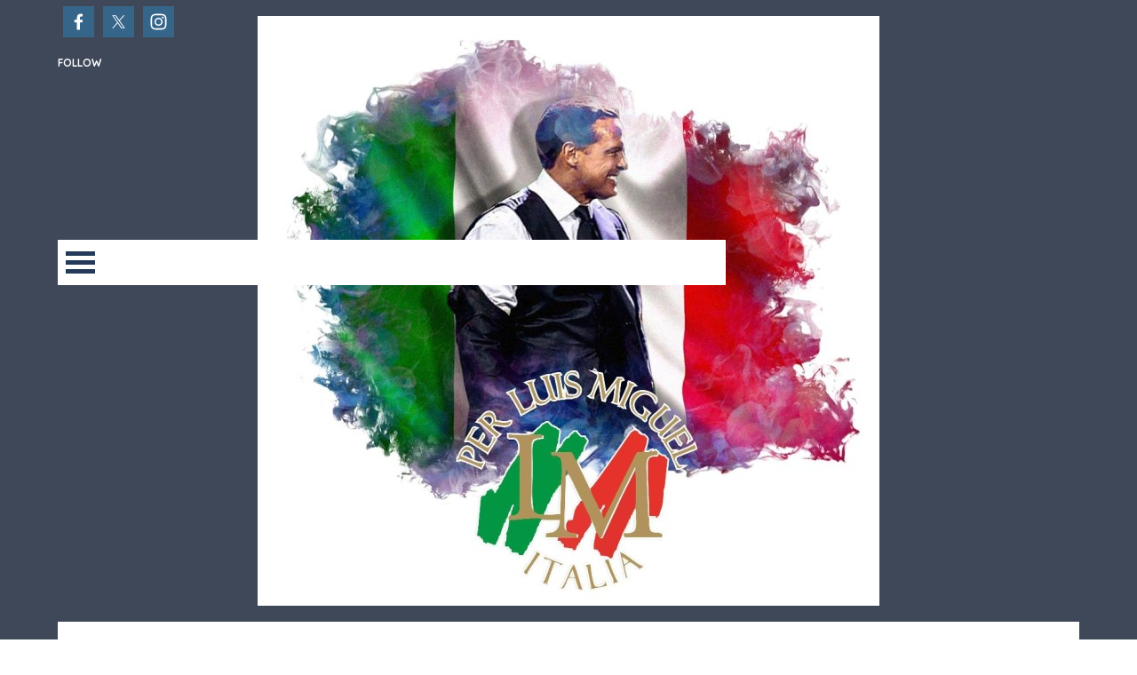

--- FILE ---
content_type: text/html
request_url: https://www.perluismiguel.com/no-culpes-a-la-noche.html
body_size: 14760
content:
<!DOCTYPE html><!-- HTML5 -->
<html prefix="og: http://ogp.me/ns#" lang="it-IT" dir="ltr">
	<head>
		<title>No culpes a la noche -  Per Luis Miguel</title>
		<meta charset="utf-8" />
		<!--[if IE]><meta http-equiv="ImageToolbar" content="False" /><![endif]-->
		<meta name="author" content="Antonella Raccuglia" />
		<meta name="generator" content="Incomedia WebSite X5 Evo 2025.3.6 - www.websitex5.com" />
		<meta property="og:image" content="https://www.perluismiguel.com/favImage.png" />
		<meta property="og:image:type" content="image/png">
		<meta property="og:image:width" content="1080">
		<meta property="og:image:height" content="1025">
		<meta name="twitter:card" content="summary_large_image">
		<meta name="viewport" content="width=device-width, initial-scale=1" />
		
		<link rel="stylesheet" href="style/reset.css?2025-3-6-0" media="screen,print" />
		<link rel="stylesheet" href="style/print.css?2025-3-6-0" media="print" />
		<link rel="stylesheet" href="style/style.css?2025-3-6-0" media="screen,print" />
		<link rel="stylesheet" href="style/template.css?2025-3-6-0" media="screen" />
		<link rel="stylesheet" href="pluginAppObj/imHeader_pluginAppObj_02/custom.css" media="screen, print" />
		<link rel="stylesheet" href="pluginAppObj/imFooter_pluginAppObj_01/custom.css" media="screen, print" />
		<link rel="stylesheet" href="pcss/no-culpes-a-la-noche.css?2025-3-6-0-639053090787753355" media="screen,print" />
		<script src="res/jquery.js?2025-3-6-0"></script>
		<script src="res/x5engine.js?2025-3-6-0" data-files-version="2025-3-6-0"></script>
		<script src="pluginAppObj/imHeader_pluginAppObj_02/main.js"></script>
		<script src="pluginAppObj/imFooter_pluginAppObj_01/main.js"></script>
		<script>
			window.onload = function(){ checkBrowserCompatibility('Il Browser che stai utilizzando non supporta le funzionalità richieste per visualizzare questo Sito.','Il Browser che stai utilizzando potrebbe non supportare le funzionalità richieste per visualizzare questo Sito.','[1]Aggiorna il tuo browser[/1] oppure [2]procedi ugualmente[/2].','http://outdatedbrowser.com/'); };
			x5engine.utils.currentPagePath = 'no-culpes-a-la-noche.html';
			x5engine.boot.push(function () { x5engine.utils.imCodeProtection('Antonella Raccuglia'); });
			x5engine.boot.push(function () { x5engine.imPageToTop.initializeButton({}); });
		</script>
		<link rel="icon" href="favicon.png?2025-3-6-0-639053090787343067" type="image/png" />
		<script id="Cookiebot" src="https://consent.cookiebot.com/uc.js" data-cbid="2aab379d-f25d-41af-a685-b2b8c422b460" type="text/javascript" async></script>
		<script>(function(i,s,o,g,r,a,m){i['GoogleAnalyticsObject']=r;i[r]=i[r]||function(){(i[r].q=i[r].q||[]).push(arguments)},i[r].l=1*new Date();a=s.createElement(o),m=s.getElementsByTagName(o)[0];a.async=1;a.src=g;m.parentNode.insertBefore(a,m)})(window,document,'script','//www.google-analytics.com/analytics.js','ga');ga('create', 'UA-139014656-1','auto');ga('set', 'anonymizeIp', true);ga('send', 'pageview');</script>
	</head>
	<body>
		<div id="imPageExtContainer">
			<div id="imPageIntContainer">
				<a class="screen-reader-only-even-focused" href="#imGoToCont" title="Salta il menu di navigazione">Vai ai contenuti</a>
				<div id="imHeaderBg"></div>
				<div id="imPage">
					<header id="imHeader">
						<h1 class="imHidden">No culpes a la noche -  Per Luis Miguel</h1>
						<div id="imHeaderObjects"><div id="imHeader_imObjectImage_13_wrapper" class="template-object-wrapper"><div id="imHeader_imObjectImage_13"><div id="imHeader_imObjectImage_13_container"></div></div>
<script>
	x5engine.boot.push(function () {
		$('#imHeader_imObjectImage_13').addClass('imlazyloading').trigger('imLazyLoadingStart');
		new x5engine.mediaObject({
			'url': '211206165160216183098136171101145160209217214145151198212208207219149213103158102129090096222207160',
			
			'protect': true,
			'load': function ( o ) {
				$('#imHeader_imObjectImage_13_container').html( $(o.DOMObject()).css({ 'position': 'relative', 'left': 0, 'top': 0 }) );
				$('#imHeader_imObjectImage_13').trigger('imLazyLoadingEnd');
			}
		});
	});
</script>
</div><div id="imHeader_imObjectTitle_01_wrapper" class="template-object-wrapper"><div id="imHeader_imObjectTitle_01"><span id ="imHeader_imObjectTitle_01_text" >PER LUIS MIGUEL</span></div></div><div id="imHeader_pluginAppObj_02_wrapper" class="template-object-wrapper"><!-- Social Icons v.23 --><div id="imHeader_pluginAppObj_02">
            <div id="soc_imHeader_pluginAppObj_02"  >
                <div class="wrapper horizontal flat none">
                	<div class='social-icon flat'><a href='https://www.facebook.com/perluismiguel/' target='_blank' aria-label='facebook'><svg xmlns="http://www.w3.org/2000/svg" viewBox="0 0 100 100"><path d="M57,93V54H70.14l2-15H57V29.09c0-4.39.94-7.39,7.24-7.39H72V8.14a98.29,98.29,0,0,0-11.6-.6C48.82,7.54,41,14.61,41,27.59V39H27V54H41V93H57Z"/></svg><span class='fallbacktext'>Fb</span></a></div><div class='social-icon flat'><a href='https://twitter.com/perluismiguel' target='_blank' aria-label='x'><svg width="100%" height="100%" viewBox="0 0 100 100" version="1.1" xmlns="http://www.w3.org/2000/svg" xmlns:xlink="http://www.w3.org/1999/xlink" xml:space="preserve" xmlns:serif="http://www.serif.com/" style="fill-rule:evenodd;clip-rule:evenodd;stroke-linejoin:round;stroke-miterlimit:2;"><g transform="matrix(0.233139,0,0,0.233139,15.0291,15)"><path d="M178.57,127.15L290.27,0L263.81,0L166.78,110.38L89.34,0L0,0L117.13,166.93L0,300.25L26.46,300.25L128.86,183.66L210.66,300.25L300,300.25M36.01,19.54L76.66,19.54L263.79,281.67L223.13,281.67" style="fill-rule:nonzero;"/></g></svg><span class='fallbacktext'>X</span></a></div><div class='social-icon flat'><a href='https://www.instagram.com/perluismiguelitalia/' target='_blank' aria-label='instagram'><svg xmlns="http://www.w3.org/2000/svg" viewBox="0 0 100 100"><g><path d="M50,15.16c11.35,0,12.69,0,17.17.25a23.52,23.52,0,0,1,7.89,1.46,14.07,14.07,0,0,1,8.07,8.07,23.52,23.52,0,0,1,1.46,7.89c0.2,4.48.25,5.83,0.25,17.17s0,12.69-.25,17.17a23.52,23.52,0,0,1-1.46,7.89,14.07,14.07,0,0,1-8.07,8.07,23.52,23.52,0,0,1-7.89,1.46c-4.48.2-5.82,0.25-17.17,0.25s-12.69,0-17.17-.25a23.52,23.52,0,0,1-7.89-1.46,14.07,14.07,0,0,1-8.07-8.07,23.52,23.52,0,0,1-1.46-7.89c-0.2-4.48-.25-5.83-0.25-17.17s0-12.69.25-17.17a23.52,23.52,0,0,1,1.46-7.89,14.07,14.07,0,0,1,8.07-8.07,23.52,23.52,0,0,1,7.89-1.46c4.48-.2,5.83-0.25,17.17-0.25M50,7.5c-11.54,0-13,0-17.52.26a31.19,31.19,0,0,0-10.32,2A21.73,21.73,0,0,0,9.73,22.16a31.19,31.19,0,0,0-2,10.32C7.55,37,7.5,38.46,7.5,50s0,13,.26,17.52a31.19,31.19,0,0,0,2,10.32A21.73,21.73,0,0,0,22.16,90.27a31.19,31.19,0,0,0,10.32,2c4.53,0.21,6,.26,17.52.26s13,0,17.52-.26a31.19,31.19,0,0,0,10.32-2A21.73,21.73,0,0,0,90.27,77.84a31.19,31.19,0,0,0,2-10.32c0.21-4.53.26-6,.26-17.52s0-13-.26-17.52a31.19,31.19,0,0,0-2-10.32A21.73,21.73,0,0,0,77.84,9.73a31.19,31.19,0,0,0-10.32-2C63,7.55,61.54,7.5,50,7.5h0Z"/><path d="M50,28.18A21.82,21.82,0,1,0,71.82,50,21.82,21.82,0,0,0,50,28.18Zm0,36A14.17,14.17,0,1,1,64.17,50,14.17,14.17,0,0,1,50,64.17Z"/><circle cx="72.69" cy="27.31" r="5.1"/></g></svg><span class='fallbacktext'>Ig</span></a></div>
                </div>

            </div>
                <script>
                    socialicons_imHeader_pluginAppObj_02();
                </script>
        </div></div><div id="imHeader_imTextObject_03_wrapper" class="template-object-wrapper"><div id="imHeader_imTextObject_03">
	<div data-index="0"  class="text-tab-content grid-prop current-tab "  id="imHeader_imTextObject_03_tab0" style="opacity: 1; " role="tabpanel" tabindex="0">
		<div class="text-inner">
			<span class="fs9lh1-5 cf1"><b>FOLLOW</b></span>
		</div>
	</div>

</div>
</div><div id="imHeader_imMenuObject_14_wrapper" class="template-object-wrapper"><!-- UNSEARCHABLE --><a id="imHeader_imMenuObject_14_skip_menu" href="#imHeader_imMenuObject_14_after_menu" class="screen-reader-only-even-focused">Salta menù</a><div id="imHeader_imMenuObject_14"><nav id="imHeader_imMenuObject_14_container"><button type="button" class="clear-button-style hamburger-button hamburger-component" aria-label="Mostra menù"><span class="hamburger-bar"></span><span class="hamburger-bar"></span><span class="hamburger-bar"></span></button><div class="hamburger-menu-background-container hamburger-component">
	<div class="hamburger-menu-background menu-mobile menu-mobile-animated hidden">
		<button type="button" class="clear-button-style hamburger-menu-close-button" aria-label="Chiudi"><span aria-hidden="true">&times;</span></button>
	</div>
</div>
<ul class="menu-mobile-animated hidden">
	<li class="imMnMnFirst imPage" data-link-paths=",/index.html,/">
<div class="label-wrapper">
<div class="label-inner-wrapper">
		<a class="label" href="index.html">
HOME PAGE		</a>
</div>
</div>
	</li><li class="imMnMnMiddle imPage" data-link-paths=",/notizie.html">
<div class="label-wrapper">
<div class="label-inner-wrapper">
		<a class="label" href="notizie.html">
NOTIZIE		</a>
</div>
</div>
	</li><li class="imMnMnMiddle imPage" data-link-paths=",/biografia.html">
<div class="label-wrapper">
<div class="label-inner-wrapper">
		<a class="label" href="biografia.html">
BIOGRAFIA		</a>
</div>
</div>
	</li><li class="imMnMnMiddle imPage" data-link-paths=",/discografia.html">
<div class="label-wrapper">
<div class="label-inner-wrapper">
		<a class="label" href="discografia.html">
DISCOGRAFIA		</a>
</div>
</div>
	</li><li class="imMnMnMiddle imPage" data-link-paths=",/video.html">
<div class="label-wrapper">
<div class="label-inner-wrapper">
		<a class="label" href="video.html">
VIDEO		</a>
</div>
</div>
	</li><li class="imMnMnMiddle imPage" data-link-paths=",/premi.html">
<div class="label-wrapper">
<div class="label-inner-wrapper">
		<a class="label" href="premi.html">
PREMI		</a>
</div>
</div>
	</li><li class="imMnMnMiddle imPage" data-link-paths=",/l-anno-italiano.html">
<div class="label-wrapper">
<div class="label-inner-wrapper">
		<a class="label" href="l-anno-italiano.html">
L&#39;ANNO ITALIANO		</a>
</div>
</div>
	</li><li class="imMnMnMiddle imPage" data-link-paths=",/interviste.html">
<div class="label-wrapper">
<div class="label-inner-wrapper">
		<a class="label" href="interviste.html">
INTERVISTE		</a>
</div>
</div>
	</li><li class="imMnMnMiddle imPage" data-link-paths=",/speciali.html">
<div class="label-wrapper">
<div class="label-inner-wrapper">
		<a class="label" href="speciali.html">
SPECIALI		</a>
</div>
</div>
	</li><li class="imMnMnMiddle imPage" data-link-paths=",/mondo-luis-miguel.html">
<div class="label-wrapper">
<div class="label-inner-wrapper">
		<a class="label" href="mondo-luis-miguel.html">
MONDO LUIS MIGUEL		</a>
</div>
</div>
	</li><li class="imMnMnMiddle imPage" data-link-paths=",/caro-luis-miguel....php">
<div class="label-wrapper">
<div class="label-inner-wrapper">
		<a class="label" href="caro-luis-miguel....php">
CARO LUIS MIGUEL...		</a>
</div>
</div>
	</li><li class="imMnMnLast imPage" data-link-paths=",/chi-siamo.html">
<div class="label-wrapper">
<div class="label-inner-wrapper">
		<a class="label" href="chi-siamo.html">
CHI SIAMO		</a>
</div>
</div>
	</li></ul></nav></div><a id="imHeader_imMenuObject_14_after_menu" class="screen-reader-only-even-focused"></a><!-- UNSEARCHABLE END --><script>
var imHeader_imMenuObject_14_settings = {
	'menuId': 'imHeader_imMenuObject_14',
	'responsiveMenuEffect': 'slide',
	'responsiveMenuLevelOpenEvent': 'mouseover',
	'animationDuration': 1000,
}
x5engine.boot.push(function(){x5engine.initMenu(imHeader_imMenuObject_14_settings)});
$(function () {
    $('#imHeader_imMenuObject_14_container ul li').not('.imMnMnSeparator').each(function () {
        $(this).on('mouseenter', function (evt) {
            if (!evt.originalEvent) {
                evt.stopImmediatePropagation();
                evt.preventDefault();
                return;
            }
        });
    });
});
$(function () {$('#imHeader_imMenuObject_14_container ul li').not('.imMnMnSeparator').each(function () {    var $this = $(this), timeout = 0;    $this.on('mouseenter', function () {        if($(this).parents('#imHeader_imMenuObject_14_container-menu-opened').length > 0) return;         clearTimeout(timeout);        setTimeout(function () { $this.children('ul, .multiple-column').stop(false, false).fadeIn(); }, 250);    }).on('mouseleave', function () {        if($(this).parents('#imHeader_imMenuObject_14_container-menu-opened').length > 0) return;         timeout = setTimeout(function () { $this.children('ul, .multiple-column').stop(false, false).fadeOut(); }, 250);    });});});

</script>
</div><div id="imHeader_imObjectTitle_20_wrapper" class="template-object-wrapper"><div id="imHeader_imObjectTitle_20"><span id ="imHeader_imObjectTitle_20_text" >Sito Fan Club Ufficiale Italiano</span></div></div></div>
					</header>
					<div id="imStickyBarContainer">
						<div id="imStickyBarGraphics"></div>
						<div id="imStickyBar">
							<div id="imStickyBarObjects"><div id="imStickyBar_imObjectImage_01_wrapper" class="template-object-wrapper"><div id="imStickyBar_imObjectImage_01"><div id="imStickyBar_imObjectImage_01_container"></div></div>
<script>
	x5engine.boot.push(function () {
		$('#imStickyBar_imObjectImage_01').addClass('imlazyloading').trigger('imLazyLoadingStart');
		new x5engine.mediaObject({
			'url': '211206165160216183098136171101145160209217214145151198212208207219149213103158102128090095159142103184197169',
			
			'protect': true,
			'load': function ( o ) {
				$('#imStickyBar_imObjectImage_01_container').html( $(o.DOMObject()).css({ 'position': 'relative', 'left': 0, 'top': 0 }) );
				$('#imStickyBar_imObjectImage_01').trigger('imLazyLoadingEnd');
			}
		});
	});
</script>
</div><div id="imStickyBar_imObjectTitle_02_wrapper" class="template-object-wrapper"><div id="imStickyBar_imObjectTitle_02"><span id ="imStickyBar_imObjectTitle_02_text" >PER LUIS MIGUEL ITALIA</span></div></div><div id="imStickyBar_imMenuObject_03_wrapper" class="template-object-wrapper"><!-- UNSEARCHABLE --><a id="imStickyBar_imMenuObject_03_skip_menu" href="#imStickyBar_imMenuObject_03_after_menu" class="screen-reader-only-even-focused">Salta menù</a><div id="imStickyBar_imMenuObject_03"><nav id="imStickyBar_imMenuObject_03_container"><button type="button" class="clear-button-style hamburger-button hamburger-component" aria-label="Mostra menù"><span class="hamburger-bar"></span><span class="hamburger-bar"></span><span class="hamburger-bar"></span></button><div class="hamburger-menu-background-container hamburger-component">
	<div class="hamburger-menu-background menu-mobile menu-mobile-animated hidden">
		<button type="button" class="clear-button-style hamburger-menu-close-button" aria-label="Chiudi"><span aria-hidden="true">&times;</span></button>
	</div>
</div>
<ul class="menu-mobile-animated hidden">
	<li class="imMnMnFirst imPage" data-link-paths=",/index.html,/">
<div class="label-wrapper">
<div class="label-inner-wrapper">
		<a class="label" href="index.html">
HOME PAGE		</a>
</div>
</div>
	</li><li class="imMnMnMiddle imPage" data-link-paths=",/notizie.html">
<div class="label-wrapper">
<div class="label-inner-wrapper">
		<a class="label" href="notizie.html">
NOTIZIE		</a>
</div>
</div>
	</li><li class="imMnMnMiddle imPage" data-link-paths=",/biografia.html">
<div class="label-wrapper">
<div class="label-inner-wrapper">
		<a class="label" href="biografia.html">
BIOGRAFIA		</a>
</div>
</div>
	</li><li class="imMnMnMiddle imPage" data-link-paths=",/discografia.html">
<div class="label-wrapper">
<div class="label-inner-wrapper">
		<a class="label" href="discografia.html">
DISCOGRAFIA		</a>
</div>
</div>
	</li><li class="imMnMnMiddle imPage" data-link-paths=",/video.html">
<div class="label-wrapper">
<div class="label-inner-wrapper">
		<a class="label" href="video.html">
VIDEO		</a>
</div>
</div>
	</li><li class="imMnMnMiddle imPage" data-link-paths=",/premi.html">
<div class="label-wrapper">
<div class="label-inner-wrapper">
		<a class="label" href="premi.html">
PREMI		</a>
</div>
</div>
	</li><li class="imMnMnMiddle imPage" data-link-paths=",/l-anno-italiano.html">
<div class="label-wrapper">
<div class="label-inner-wrapper">
		<a class="label" href="l-anno-italiano.html">
L&#39;ANNO ITALIANO		</a>
</div>
</div>
	</li><li class="imMnMnMiddle imPage" data-link-paths=",/interviste.html">
<div class="label-wrapper">
<div class="label-inner-wrapper">
		<a class="label" href="interviste.html">
INTERVISTE		</a>
</div>
</div>
	</li><li class="imMnMnMiddle imPage" data-link-paths=",/speciali.html">
<div class="label-wrapper">
<div class="label-inner-wrapper">
		<a class="label" href="speciali.html">
SPECIALI		</a>
</div>
</div>
	</li><li class="imMnMnMiddle imPage" data-link-paths=",/mondo-luis-miguel.html">
<div class="label-wrapper">
<div class="label-inner-wrapper">
		<a class="label" href="mondo-luis-miguel.html">
MONDO LUIS MIGUEL		</a>
</div>
</div>
	</li><li class="imMnMnMiddle imPage" data-link-paths=",/caro-luis-miguel....php">
<div class="label-wrapper">
<div class="label-inner-wrapper">
		<a class="label" href="caro-luis-miguel....php">
CARO LUIS MIGUEL...		</a>
</div>
</div>
	</li><li class="imMnMnLast imPage" data-link-paths=",/chi-siamo.html">
<div class="label-wrapper">
<div class="label-inner-wrapper">
		<a class="label" href="chi-siamo.html">
CHI SIAMO		</a>
</div>
</div>
	</li></ul></nav></div><a id="imStickyBar_imMenuObject_03_after_menu" class="screen-reader-only-even-focused"></a><!-- UNSEARCHABLE END --><script>
var imStickyBar_imMenuObject_03_settings = {
	'menuId': 'imStickyBar_imMenuObject_03',
	'responsiveMenuEffect': 'slide',
	'responsiveMenuLevelOpenEvent': 'mouseover',
	'animationDuration': 1000,
}
x5engine.boot.push(function(){x5engine.initMenu(imStickyBar_imMenuObject_03_settings)});
$(function () {
    $('#imStickyBar_imMenuObject_03_container ul li').not('.imMnMnSeparator').each(function () {
        $(this).on('mouseenter', function (evt) {
            if (!evt.originalEvent) {
                evt.stopImmediatePropagation();
                evt.preventDefault();
                return;
            }
        });
    });
});
$(function () {$('#imStickyBar_imMenuObject_03_container ul li').not('.imMnMnSeparator').each(function () {    var $this = $(this), timeout = 0;    $this.on('mouseenter', function () {        if($(this).parents('#imStickyBar_imMenuObject_03_container-menu-opened').length > 0) return;         clearTimeout(timeout);        setTimeout(function () { $this.children('ul, .multiple-column').stop(false, false).fadeIn(); }, 250);    }).on('mouseleave', function () {        if($(this).parents('#imStickyBar_imMenuObject_03_container-menu-opened').length > 0) return;         timeout = setTimeout(function () { $this.children('ul, .multiple-column').stop(false, false).fadeOut(); }, 250);    });});});

</script>
</div></div>
						</div>
					</div>
					<div id="imSideBar">
						<div id="imSideBarObjects"></div>
					</div>
					<div id="imContentGraphics"></div>
					<main id="imContent">
						<a id="imGoToCont"></a>
						<div id="imPageRow_1" class="imPageRow">
						
						</div>
						<div id="imCell_1" class="animable zoomIn"> <div id="imCellStyleGraphics_1" ></div><div id="imCellStyleBorders_1"></div><div id="imTableObject_115_01">
							<div data-index="0"  class="text-tab-content grid-prop current-tab "  id="imTableObject_115_01_tab0" style="opacity: 1; " role="tabpanel" tabindex="0">
								<div class="text-inner">
									<table data-minrequestedwidth="366" data-computedwidth="366" style="width: 366px;"><tbody><tr><td style="text-align: center; width: 358px; height: 629px;" class="imVt"><div><span class="fs14lh1-5"><b>NO CULPES A LA NOCHE (2009)</b></span></div><br><img class="image-0" src="images/R-7250672-1437171083-6545.jpeg.jpg"  width="353" height="353" /><br><br><div><span class="fs10lh1-5">Alguien Como Tú</span></div><div><span class="fs10lh1-5">Cómo Es Posible Que A Mi Lado<br></span></div><div><span class="fs10lh1-5">Si Te Vas</span></div><div><span class="fs10lh1-5">Eres</span></div><div><span class="fs10lh1-5">Suave</span></div><div><span class="fs10lh1-5">Será Que No Me Amas</span></div><div><span class="fs10lh1-5">Sol, Arena Y Mar</span></div><div><span class="fs10lh1-5">Vuelve</span></div><div><span class="fs10lh1-5">Te Propongo Esta Noche</span></div><div><span class="fs10lh1-5">Tu Imaginación</span></div><br></td></tr></tbody></table>
								</div>
							</div>
						
						</div>
						</div>
						<script>
							x5engine.boot.push(function () {
								x5engine.utils.onElementInViewPort($('#imCell_1').get(0), function () {
									x5engine.utils.revealObject($("#imCell_1"))
								}, 100);
							});
						</script>
						<div id="imPageRow_2" class="imPageRow">
						
						</div>
						<div id="imCell_2" class=""> <div id="alguien"></div><div id="imCellStyleGraphics_2" ></div><div id="imCellStyleBorders_2"></div><div id="imTableObject_115_02">
							<div data-index="0"  class="text-tab-content grid-prop current-tab "  id="imTableObject_115_02_tab0" style="opacity: 1; " role="tabpanel" tabindex="0">
								<div class="text-inner">
									<table data-minrequestedwidth="397" data-computedwidth="397" style="width: 397px;"><tbody><tr><td style="width: 192px; height: 60px;" class="imVc"><div><span class="fs10lh1-5"><b>SPAGNOLO</b></span></div></td><td style="width: 190px; height: 60px;" class="imVc"><div class="imTARight"><span class="fs10lh1-5"><b>ITALIANO</b></span></div></td></tr><tr><td style="height: 627px; width: 192px; margin-top: 0px; margin-left: 0px;" class="imVt"><div><span class="fs10lh1-5"><b>Alguien Como Tú</b></span></div><span class="fs8lh1-5">(ROCASound Mix)<br></span><div><span class="fs8lh1-5">R. Buchanan,D. Warren,</span></div><div><span class="fs8lh1-5">L. Angel Marquez</span></div><div><span class="fs8lh1-5"><br></span></div><div><span class="fs8lh1-5">Eres fuego en mi piel</span></div><div><span class="fs8lh1-5">Leño que arde de prisa, amor</span></div><div><span class="fs8lh1-5">Tienes el beso más fiel del planeta</span></div><div><span class="fs8lh1-5">Robándome el corazón</span></div><div><span class="fs8lh1-5">Que se muere del amor</span></div><div><span class="fs8lh1-5">(Yo me muero)</span></div><div><span class="fs8lh1-5">Por alguien como tú</span></div><div><span class="fs8lh1-5">Que me quiera</span></div><div><span class="fs8lh1-5">Alguien como tú</span></div><div><span class="fs8lh1-5">En mi hoguera</span></div><div><span class="fs8lh1-5">Alguien como tú</span></div><div><span class="fs8lh1-5">La que siempre he esperado yo</span></div><div><span class="fs8lh1-5">(Yo me muero)</span></div><div><span class="fs8lh1-5">Por alguien como tú</span></div><div><span class="fs8lh1-5">Compañera</span></div><div><span class="fs8lh1-5">Alguien como tú</span></div><div><span class="fs8lh1-5">Sin barreras</span></div><div><span class="fs8lh1-5">Alguien como tú</span></div><div><span class="fs8lh1-5">La que nunca dice adiós</span></div><div><span class="fs8lh1-5">Nada, tenía hasta ayer</span></div><div><span class="fs8lh1-5">Solo sombras en la pared</span></div><div><span class="fs8lh1-5">Nada tenía entre el cielo y la arena</span></div><div><span class="fs8lh1-5">Siento que todo cambió</span></div><div><span class="fs8lh1-5">Llega a mi mundo el amor</span></div><div><span class="fs8lh1-5">Creo que el viento sopló finalmente</span></div><div><span class="fs8lh1-5">Al fin estás aquí y estoy</span></div><div><span class="fs8lh1-5">Loco por tí</span></div><div><span class="fs8lh1-5">(Yo me muero)</span></div></td><td style="text-align: right; width: 190px; height: 627px; margin-top: 0px; margin-left: 0px;" class="imVt"><div><span class="fs10lh1-5"><b>Qualcuno come te</b></span></div><div class="imTARight"><span class="fs8lh1-5">(ROCASound Mix)</span></div><div><span class="fs8lh1-5">R. Buchanan-D. Warren,</span></div><div><span class="fs8lh1-5">L. Angel Marquez</span></div><div><span class="fs8lh1-5"><br></span></div><div><span class="fs8lh1-5">Sei fuoco sulla mia pelle</span></div><div><span class="fs8lh1-5">legno che arde rapidamente, amore</span></div><div><span class="fs8lh1-5">hai il bacio più fedele del pianeta</span></div><div><span class="fs8lh1-5">rubandomi il cuore</span></div><div><span class="fs8lh1-5">que muore d'amore</span></div><div><span class="fs8lh1-5">(io muoio)</span></div><div><span class="fs8lh1-5">però qualcuno come te</span></div><div><span class="fs8lh1-5">che mi voglia</span></div><div><span class="fs8lh1-5">qualcuno come te</span></div><div><span class="fs8lh1-5">nel mio fuoco</span></div><div><span class="fs8lh1-5">qualcuno come te</span></div><div><span class="fs8lh1-5">io ho sempre aspettato</span></div><div><span class="fs8lh1-5">(io muoio)</span></div><div><span class="fs8lh1-5">per qualcuno come te</span></div><div><span class="fs8lh1-5">compagna</span></div><div><span class="fs8lh1-5">qualcuno come te</span></div><div><span class="fs8lh1-5">senza barriere</span></div><div><span class="fs8lh1-5">qualcuno come te</span></div><div><span class="fs8lh1-5">che non dica mai addio</span></div><div><span class="fs8lh1-5">Niente, avevo fino a ieri</span></div><div><span class="fs8lh1-5">solo ombre sulla parete</span></div><div><span class="fs8lh1-5">non avevo niente tra cielo e sabbia</span></div><div><span class="fs8lh1-5">sento che è cambiato tutto</span></div><div><span class="fs8lh1-5">è arrivato l'amore al mio mondo</span></div><div><span class="fs8lh1-5">credo que alla fine il vento ha soffiato</span></div><div><span class="fs8lh1-5">e infine sei qui e sono</span></div><div><span class="fs8lh1-5">pazzo di te</span></div><div><span class="fs8lh1-5">(muoio)</span></div></td></tr></tbody></table>
								</div>
							</div>
						
						</div>
						</div><div id="imPageRow_3" class="imPageRow">
						
						</div>
						<div id="imCell_12" class=""> <div id="posible"></div><div id="imCellStyleGraphics_12" ></div><div id="imCellStyleBorders_12"></div><div id="imTableObject_115_12">
							<div data-index="0"  class="text-tab-content grid-prop current-tab "  id="imTableObject_115_12_tab0" style="opacity: 1; " role="tabpanel" tabindex="0">
								<div class="text-inner">
									<table data-minrequestedwidth="411" data-computedwidth="411" style="width: 411px;"><tbody><tr><td style="width: 191px; height: 665px; margin-top: 0px; margin-left: 0px;" class="imVt"><div><b class="fs9lh1-5">Cómo Es Posible Que A Mi Lado</b></div><span class="fs8lh1-5">(Hex Hector Mix)<br></span><div><span class="fs8lh1-5">Luis Miguel,A. Asensi,K. Cibrián</span></div><div><span class="fs8lh1-5"><br></span></div><div><span class="fs8lh1-5">Mi corazón</span></div><div><span class="fs8lh1-5">No está bien</span></div><div><span class="fs8lh1-5">Siente el dolor</span></div><div><span class="fs8lh1-5">Fuiste infiel yo no sé</span></div><div><span class="fs8lh1-5">Porque te has ido tú con él</span></div><div><span class="fs8lh1-5">Dejando todo al olvido</span></div><div><span class="fs8lh1-5">Cómo es posible que a mi lado</span></div><div><span class="fs8lh1-5">Has encontrado otro querer</span></div><div><span class="fs8lh1-5">Y yo muy triste me he quedado</span></div><div><span class="fs8lh1-5">Pensando solo en el ayer</span></div><div><span class="fs8lh1-5">Cómo entender tu traición</span></div><div><span class="fs8lh1-5">Cómo explicar la razón, el por qué</span></div><div><span class="fs8lh1-5">Yo que te dí mi corazón</span></div><div><span class="fs8lh1-5">Y tú lo has destrozado</span></div><div><span class="fs8lh1-5">No me busques</span></div><div><span class="fs8lh1-5">No me llames</span></div><div><span class="fs8lh1-5">Aunque insistas</span></div><div><span class="fs8lh1-5">Ya es muy tarde</span></div><div><span class="fs8lh1-5">No me pidas que regrese a tu lado</span></div><div><span class="fs8lh1-5">No puedo volver</span></div><div><span class="fs8lh1-5">Cómo es posible que a mi lado</span></div><div><span class="fs8lh1-5">Has encontrado otro querer</span></div><div><span class="fs8lh1-5">Y yo muy triste me he quedado</span></div><div><span class="fs8lh1-5">Pensando solo en el ayer</span></div><div><span class="fs8lh1-5">No me busques</span></div><div><span class="fs8lh1-5">No me llames</span></div><div><span class="fs8lh1-5">Aunque insistas</span></div><div><span class="fs8lh1-5">Ya es muy tarde</span></div><div><span class="fs8lh1-5">No me pidas</span></div><div><span class="fs8lh1-5">Que regrese a tu lado</span></div><div><span class="fs8lh1-5">No puedo volver...</span></div></td><td style="text-align: right; width: 205px; height: 665px; margin-top: 0px; margin-left: 0px;" class="imVt"><div><b class="fs9lh1-5">Com'è possibile che al mio fianco</b></div><div><span class="fs8lh1-5">(Hex Hector Mix)<br></span></div><div><span class="fs8lh1-5">Luis Miguel,A. Asensi,K. Cibrián</span></div><div><span class="fs8lh1-5"><br></span></div><div><span class="fs8lh1-5">Il mio cuore</span></div><div><span class="fs8lh1-5">non sta bene</span></div><div><span class="fs8lh1-5">sente dolore</span></div><div><span class="fs8lh1-5">sei stata infedele e non so</span></div><div><span class="fs8lh1-5">perché sei andata con lui</span></div><div><span class="fs8lh1-5">dimenticando tutto</span></div><div><span class="fs8lh1-5">Come è possibile che al mio fianco</span></div><div><span class="fs8lh1-5">hai incontrato un altro amore</span></div><div><span class="fs8lh1-5">e io sono rimasto molto triste</span></div><div><span class="fs8lh1-5">pensando solo al passato</span></div><div><span class="fs8lh1-5">come capire il tuo tradimento</span></div><div><span class="fs8lh1-5">come spiegare il motivo per cui</span></div><div><span class="fs8lh1-5">ti ho dato il mio cuore</span></div><div><span class="fs8lh1-5">e tu l'hai spezzato</span></div><div><span class="fs8lh1-5">Non mi cercare</span></div><div><span class="fs8lh1-5">non mi chiamare</span></div><div><span class="fs8lh1-5">anche se insisti</span></div><div><span class="fs8lh1-5">è già tardi</span></div><div><span class="fs8lh1-5">non mi chiedere di tornare con te</span></div><div><span class="fs8lh1-5">Non posso tornare</span></div><div><span class="fs8lh1-5">Come è possibile che al mio fianco</span></div><div><span class="fs8lh1-5">hai incontrato un altro amore</span></div><div><span class="fs8lh1-5">e io sono rimasto molto triste</span></div><div><span class="fs8lh1-5">pensando solo al passato</span></div><div><span class="fs8lh1-5">Non mi cercare</span></div><div><span class="fs8lh1-5">non mi chiamare</span></div><div><span class="fs8lh1-5">anche se insisti</span></div><div><span class="fs8lh1-5">è già tardi</span></div><div><span class="fs8lh1-5">non mi chiedere </span></div><div><span class="fs8lh1-5">di tornare con te</span></div><div><span class="fs8lh1-5">Non posso tornare...</span></div></td></tr></tbody></table>
								</div>
							</div>
						
						</div>
						</div><div id="imPageRow_4" class="imPageRow">
						
						</div>
						<div id="imCell_3" class=""> <div id="vas"></div><div id="imCellStyleGraphics_3" ></div><div id="imCellStyleBorders_3"></div><div id="imTableObject_115_03">
							<div data-index="0"  class="text-tab-content grid-prop current-tab "  id="imTableObject_115_03_tab0" style="opacity: 1; " role="tabpanel" tabindex="0">
								<div class="text-inner">
									<table data-minrequestedwidth="418" data-computedwidth="418" style="width: 418px;"><tbody><tr><td style="text-align: left; width: 193px; height: 741px; margin-top: 0px; margin-left: 0px;" class="imVt"><div><span class="fs10lh1-5"><b>Si Te Vas</b></span></div><div><span class="fs8lh1-5">(Hex Hector Mix)<b><br></b></span></div><div><span class="fs8lh1-5">K. Cibrián,O. Castro,S. Tercero</span></div><div><span class="fs8lh1-5"><br></span></div><div><span class="fs8lh1-5">Cada mañana al despertar</span></div><div><span class="fs8lh1-5">Siento en el alma una ansiedad</span></div><div><span class="fs8lh1-5">De escuchar tu voz</span></div><div><span class="fs8lh1-5">De sentir tus besos</span></div><div><span class="fs8lh1-5">Aunque te quiera olvidar</span></div><div><span class="fs8lh1-5">Te deseo tanto</span></div><div><span class="fs8lh1-5">Que ya no puedo más</span></div><div><span class="fs8lh1-5">Resistir así</span></div><div><span class="fs8lh1-5">Sin tu amor</span></div><div><span class="fs8lh1-5">Si te vas</span></div><div><span class="fs8lh1-5">No habrá aventura en mi mirar</span></div><div><span class="fs8lh1-5">Si te vas</span></div><div><span class="fs8lh1-5">Caigo al abismo sin final</span></div><div><span class="fs8lh1-5">Aunque lo quiera ocultar</span></div><div><span class="fs8lh1-5">Nadie podría igualar</span></div><div><span class="fs8lh1-5">Lo que somos tú y yo</span></div><div><span class="fs8lh1-5">Cuando es cuerpo a cuerpo</span></div><div><span class="fs8lh1-5">Con cada noche que me das</span></div><div><span class="fs8lh1-5">Y tu forma de entregarte</span></div><div><span class="fs8lh1-5">Hasta el final</span></div><div><span class="fs8lh1-5">Me haces suplicar por tu amor</span></div><div><span class="fs8lh1-5">Si te vas</span></div><div><span class="fs8lh1-5">No habrá aventura en mi mirar</span></div><div><span class="fs8lh1-5">Si te vas</span></div><div><span class="fs8lh1-5">Caigo al abismo sin final</span></div><div><span class="fs8lh1-5">Si te vas</span></div><div><span class="fs8lh1-5">Ya nada me quedará</span></div><div><span class="fs8lh1-5">Ya nada será igual</span></div><div><span class="fs8lh1-5">Si te vas</span></div><div><span class="fs8lh1-5">Me dejas sin tu mirar</span></div><div><span class="fs8lh1-5">La vida se acabará</span></div><div><span class="fs8lh1-5">Si te vas nada me quedará</span></div><div><span class="fs8lh1-5">Sin tus besos</span></div><div><span class="fs8lh1-5">Me muero sin tus besos</span></div><div><span class="fs8lh1-5">Y me muero si te vas</span></div></td><td style="text-align: right; width: 210px; height: 741px; margin-top: 0px; margin-left: 0px;" class="imVt"><div><span class="fs10lh1-5"><b>Se te ne vai</b></span></div><div><span class="fs8lh1-5">(Hex Hector Mix)<br></span></div><div><span class="fs8lh1-5">K. Cibrián,O. Castro,S. Tercero</span></div><div><span class="fs8lh1-5"><br></span></div><div><span class="fs8lh1-5">Ogni mattina al risveglio</span></div><div><span class="fs8lh1-5">sento nell'anima il desiderio</span></div><div><span class="fs8lh1-5">di ascoltare la tua voce</span></div><div><span class="fs8lh1-5">e di sentire i tuoi baci</span></div><div><span class="fs8lh1-5">anche se volessi dimenticarti</span></div><div><span class="fs8lh1-5">ti desidero così tanto</span></div><div><span class="fs8lh1-5">che non posso più</span></div><div><span class="fs8lh1-5">resistere così</span></div><div><span class="fs8lh1-5">senza il tuo amore</span></div><div><span class="fs8lh1-5">se te ne vai</span></div><div><span class="fs8lh1-5">non ci sarà più avventura nel mio sguardo</span></div><div><span class="fs8lh1-5">se te ne vai</span></div><div><span class="fs8lh1-5">cado nell'abisso senza fine</span></div><div><span class="fs8lh1-5">anche se lo voglio nascondere</span></div><div><span class="fs8lh1-5">nessuno potrà eguagliare</span></div><div><span class="fs8lh1-5">quello che siamo tu ed io</span></div><div><span class="fs8lh1-5">cuando è un corpo a corpo</span></div><div><span class="fs8lh1-5">in tutte le notti che mi dai</span></div><div><span class="fs8lh1-5">e nel tuo modo di lasciarti andare</span></div><div><span class="fs8lh1-5">fino alla fine</span></div><div><span class="fs8lh1-5">mi fai supplicare il tuo amore</span></div><div><span class="fs8lh1-5">se te ne vai </span></div><div><span class="fs8lh1-5">non ci sarà più avventura nel mio sguardo</span></div><div><span class="fs8lh1-5">se te ne vai</span></div><div><span class="fs8lh1-5">cado nell'abisso senza fine</span></div><div><span class="fs8lh1-5">se te ne vai</span></div><div><span class="fs8lh1-5">non mi resterà più niente</span></div><div><span class="fs8lh1-5">e niente sarà più uguale</span></div><div><span class="fs8lh1-5">se te ne vai</span></div><div><span class="fs8lh1-5">mi lasci senza il tuo sguardo</span></div><div><span class="fs8lh1-5">la vita finirà</span></div><div><span class="fs8lh1-5">se te ne vai non mi resterà più niente</span></div><div><span class="fs8lh1-5">senza i tuoi baci</span></div><div><span class="fs8lh1-5">muoio senza i tuoi baci</span></div><div><span class="fs8lh1-5">e muoio se te ne vai</span></div></td></tr></tbody></table>
								</div>
							</div>
						
						</div>
						</div><div id="imPageRow_5" class="imPageRow">
						
						</div>
						<div id="imCell_4" class=""> <div id="eres"></div><div id="imCellStyleGraphics_4" ></div><div id="imCellStyleBorders_4"></div><div id="imTableObject_115_04">
							<div data-index="0"  class="text-tab-content grid-prop current-tab "  id="imTableObject_115_04_tab0" style="opacity: 1; " role="tabpanel" tabindex="0">
								<div class="text-inner">
									<table data-minrequestedwidth="418" data-computedwidth="418" style="width: 418px;"><tbody><tr><td style="width: 192px; height: 684px; margin-top: 0px; margin-left: 0px;" class="imVc"><div><span class="fs10lh1-5"><b>Eres</b></span></div><div><span class="fs8lh1-5">(Dario Gomez &amp; Vlad Diaz M</span><span class="fs8lh1-5">ix)</span><b class="fs8lh1-5"><br></b></div><div><span class="fs8lh1-5">A. Manzanero</span></div><div><span class="fs8lh1-5"><br></span></div><div><span class="fs8lh1-5">Tras el brillo de un cristal</span></div><div><span class="fs8lh1-5">Tu silueta no dejaba de admirar</span></div><div><span class="fs8lh1-5">Deseaba solo una señal</span></div><div><span class="fs8lh1-5">Contemplaba tu mirar</span></div><div><span class="fs8lh1-5">Tu hermosura era un sueño tan real</span></div><div><span class="fs8lh1-5">Del que no quise despertar</span></div><div><span class="fs8lh1-5">Y confundí las horas soñando a solas</span></div><div><span class="fs8lh1-5">Loco por tu amor</span></div><div><span class="fs8lh1-5">Eres lo que siempre he amado</span></div><div><span class="fs8lh1-5">Eres lo que yo he esperado</span></div><div><span class="fs8lh1-5">Un poema de amor</span></div><div><span class="fs8lh1-5">Un nuevo mañana</span></div><div><span class="fs8lh1-5">Eres lo que me ha cambiado</span></div><div><span class="fs8lh1-5">Eres el significado</span></div><div><span class="fs8lh1-5">Que me trajo ilusión</span></div><div><span class="fs8lh1-5">Pasión y esperanza</span></div><div><span class="fs8lh1-5">Compartir la intimidad</span></div><div><span class="fs8lh1-5">Fue sentir el ritmo de tu corazón</span></div><div><span class="fs8lh1-5">Mientras hicimos el amor</span></div><div><span class="fs8lh1-5">Apreciar la vida es verte dormida</span></div><div><span class="fs8lh1-5">aquí a mi lado</span></div><div><span class="fs8lh1-5">Y cobijarme en tu calor</span></div><div><span class="fs8lh1-5">Es confundir las horas estando a solas </span></div><div><span class="fs8lh1-5">Juntos tu y yo</span></div><div><span class="fs8lh1-5">Eres lo que siempre he amado</span></div><div><span class="fs8lh1-5">Eres lo que yo he esperado</span></div><div><span class="fs8lh1-5">Un poema de amor</span></div><div><span class="fs8lh1-5">Un nuevo mañana</span></div><div><span class="fs8lh1-5">Eres lo que me ha cambiado</span></div><div><span class="fs8lh1-5">Eres el significado</span></div><div><span class="fs8lh1-5">Que me trajo ilusión</span></div><div><span class="fs8lh1-5">Pasión y esperanza</span></div></td><td style="text-align: right; width: 211px; height: 684px; margin-top: 0px; margin-left: 0px;" class="imVt"><div><span class="fs10lh1-5"><b>Sei</b></span></div><div><span class="fs8lh1-5">(Dario Gomez &amp; Vlad Diaz Mix)<br></span></div><div><span class="fs8lh1-5">A. Manzanero</span></div><div><span class="fs8lh1-5"><br></span></div><div><span class="fs8lh1-5">Dietro il brillio di un cristallo</span></div><div><span class="fs8lh1-5">non smettevo di ammirare la tua figura</span></div><div><span class="fs8lh1-5">desideravo solo un segnale</span></div><div><span class="fs8lh1-5">contemplavo il tuo sguardo</span></div><div><span class="fs8lh1-5">la tua bellezza era un sogno così reale</span></div><div><span class="fs8lh1-5">dal quale non volevo risvegliarmi</span></div><div><span class="fs8lh1-5">E ho confuso le ore sognando da solo</span></div><div><span class="fs8lh1-5">pazzo per il tuo amore</span></div><div><span class="fs8lh1-5">Sei ciò che ho sempre amato</span></div><div><span class="fs8lh1-5">sei quello che ho sempre aspettato</span></div><div><span class="fs8lh1-5">un poema d'amore</span></div><div><span class="fs8lh1-5">un nuovo domani</span></div><div><span class="fs8lh1-5">Sei quello che mi ha cambiato</span></div><div><span class="fs8lh1-5">sei il significato</span></div><div><span class="fs8lh1-5">che mi ha portato illusione</span></div><div><span class="fs8lh1-5">passione e speranza</span></div><div><span class="fs8lh1-5">Condividere l'intimità</span></div><div><span class="fs8lh1-5">è stato sentire il ritmo del tuo cuore</span></div><div><span class="fs8lh1-5">mentre facevamo l'amore</span></div><div><span class="fs8lh1-5">Apprezzare la vita è vederti addormentata</span></div><div><span class="fs8lh1-5">qui al mio fianco</span></div><div><span class="fs8lh1-5">e rifugiarmi nel tuo calore</span></div><div><span class="fs8lh1-5">E' confondere le ore stando soli</span></div><div><span class="fs8lh1-5">tu ed io</span></div><div><span class="fs8lh1-5">Sei quello che ho sempre amato</span></div><div><span class="fs8lh1-5">Sei quello che ho sempre aspettato</span></div><div><span class="fs8lh1-5">un poema d'amore</span></div><div><span class="fs8lh1-5">un nuovo domani</span></div><div><span class="fs8lh1-5">Sei quello che mi ha cambiato</span></div><div><span class="fs8lh1-5">Sei il significato</span></div><div><span class="fs8lh1-5">che mi ha portato illusione</span></div><div><span class="fs8lh1-5">passione e speranza</span></div></td></tr></tbody></table>
								</div>
							</div>
						
						</div>
						</div><div id="imPageRow_6" class="imPageRow">
						
						</div>
						<div id="imCell_5" class=""> <div id="suave"></div><div id="imCellStyleGraphics_5" ></div><div id="imCellStyleBorders_5"></div><div id="imTableObject_115_05">
							<div data-index="0"  class="text-tab-content grid-prop current-tab "  id="imTableObject_115_05_tab0" style="opacity: 1; " role="tabpanel" tabindex="0">
								<div class="text-inner">
									<table data-minrequestedwidth="412" data-computedwidth="412" style="width: 412px;"><tbody><tr><td style="width: 193px; height: 1501px; margin-top: 0px; margin-left: 0px;" class="imVc"><div><span class="fs10lh1-5"><b>Suave</b></span></div><span class="fs8lh1-5">(Dario Gomez &amp; Vlad Diaz Mix)<br></span><div><span class="fs8lh1-5">O. Castro-K. Cibrián</span></div><div><span class="fs8lh1-5"><br></span></div><div><span class="fs8lh1-5">Como explicar</span></div><div><span class="fs8lh1-5">la magica que tiene su</span></div><div><span class="fs8lh1-5">manera de enamorar</span></div><div><span class="fs8lh1-5">tan bella</span></div><div><span class="fs8lh1-5">me estimula su calor</span></div><div><span class="fs8lh1-5">su forma de caminar</span></div><div><span class="fs8lh1-5">sensual hacia mí</span></div><div><span class="fs8lh1-5">déjate llevar</span></div><div><span class="fs8lh1-5">por la musica que incita</span></div><div><span class="fs8lh1-5">nuestros cuerpos no quieren parar</span></div><div><span class="fs8lh1-5">deja de luchar</span></div><div><span class="fs8lh1-5">que hay razón para que me ames</span></div><div><span class="fs8lh1-5">nuestro destino es así...</span></div><div><span class="fs8lh1-5">suave...como me mata tu mirada</span></div><div><span class="fs8lh1-5">suave...es el perfume de tu piel</span></div><div><span class="fs8lh1-5">suave...son tus caricias</span></div><div><span class="fs8lh1-5">como siempre te soñé</span></div><div><span class="fs8lh1-5">como siempre te soñé</span></div><div><span class="fs8lh1-5">suave...como la brisa de verano</span></div><div><span class="fs8lh1-5">suave...como transportas al placer</span></div><div><span class="fs8lh1-5">suave...amor sin prisa</span></div><div><span class="fs8lh1-5">como siempre te soñé</span></div><div><span class="fs8lh1-5">como siempre te soñé</span></div><div><span class="fs8lh1-5">como controlar</span></div><div><span class="fs8lh1-5">la calida seduccion que tienes cuando</span></div><div><span class="fs8lh1-5">me das tus besos</span></div><div><span class="fs8lh1-5">aunque lo quiera evitar</span></div><div><span class="fs8lh1-5">mil cosas me haran pensar</span></div><div><span class="fs8lh1-5">que voy hacia tí</span></div><div><span class="fs8lh1-5">déjate llevar</span></div><div><span class="fs8lh1-5">por la musica que incita</span></div><div><span class="fs8lh1-5">nuestros cuerpos no quieren parar</span></div><div><span class="fs8lh1-5">deja de luchar</span></div><div><span class="fs8lh1-5">que hay razón para que me ames</span></div><div><span class="fs8lh1-5">nuestro destino es así...</span></div><div><span class="fs8lh1-5">suave...como me mata tu mirada</span></div><div><span class="fs8lh1-5">suave...es el perfume de tu piel</span></div><div><span class="fs8lh1-5">suave...son tus caricias</span></div><div><span class="fs8lh1-5">como siempre te soñé</span></div><div><span class="fs8lh1-5">como siempre te soñé</span></div><div><span class="fs8lh1-5">suave...como la brisa de verano</span></div><div><span class="fs8lh1-5">suave...como transportas al placer</span></div><div><span class="fs8lh1-5">suave...amor sin prisa</span></div><div><span class="fs8lh1-5">como siempre te soñé</span></div><div><span class="fs8lh1-5">como siempre te soñé</span></div><div><span class="fs8lh1-5">inexplicable fantasia</span></div><div><span class="fs8lh1-5">esclavo al fin soy de tu piel</span></div><div><span class="fs8lh1-5">suave...como me mata tu mirada</span></div><div><span class="fs8lh1-5">suave...es el perfume de tu piel</span></div><div><span class="fs8lh1-5">suave...son tus caricias</span></div><div><span class="fs8lh1-5">como siempre te soñé</span></div><div><span class="fs8lh1-5">como siempre te soñé</span></div><div><span class="fs8lh1-5">suave...como la brisa de verano</span></div><div><span class="fs8lh1-5">suave...como transportas al placer</span></div><div><span class="fs8lh1-5">suave...amor sin prisa</span></div><div><span class="fs8lh1-5">como siempre te soñé</span></div><div><span class="fs8lh1-5">como siempre te soñé</span></div><div><span class="fs8lh1-5">suave como brisa, suave cuando me amas</span></div><div><span class="fs8lh1-5">como me mata tu mirada</span></div><div><span class="fs8lh1-5">suave como brisa, suave cuando me amas</span></div><div><span class="fs8lh1-5">es el perfume de tu piel</span></div><div><span class="fs8lh1-5">suave como brisa, suave cuando me amas</span></div><div><span class="fs8lh1-5">como siempre te soñé</span></div><div><span class="fs8lh1-5">suave como brisa, suave cuando me amas</span></div><div><span class="fs8lh1-5">como me mata tu mirada</span></div><div><span class="fs8lh1-5">suave como brisa, suave cuando me amas</span></div><div><span class="fs8lh1-5">es el perfume de tu piel</span></div><div><span class="fs8lh1-5">suave como brisa, suave cuando me amas</span></div><div><span class="fs8lh1-5">como siempre te soñé</span></div></td><td style="text-align: right; width: 204px; height: 1501px; margin-top: 0px; margin-left: 0px;" class="imVt"><div><span class="fs10lh1-5"><b>Soave</b></span></div><span class="fs8lh1-5">(Dario Gomez &amp; Vlad Diaz Mix)<br>O. Castro-K. Cibrián</span><div><span class="fs8lh1-5"><br></span></div><div><span class="fs8lh1-5">Come spiegare</span></div><div><span class="fs8lh1-5">la magia che possiede il suo</span></div><div><span class="fs8lh1-5">modo di far innamorare</span></div><div><span class="fs8lh1-5">tanto bello</span></div><div><span class="fs8lh1-5">mi stimolano il suo calore</span></div><div><span class="fs8lh1-5">il suo modo di camminare</span></div><div><span class="fs8lh1-5">sensuale verso di me</span></div><div><span class="fs8lh1-5">lasciati guidare</span></div><div><span class="fs8lh1-5">dalla musica che incita</span></div><div><span class="fs8lh1-5">i nostri corpi non si vogliono fermare</span></div><div><span class="fs8lh1-5">smettila di lottare</span></div><div><span class="fs8lh1-5">ché non c'è ragione per non amarmi</span></div><div><span class="fs8lh1-5">è il nostro destino</span></div><div><span class="fs8lh1-5">soave... come mi uccide il tuo sguardo</span></div><div><span class="fs8lh1-5">soave... è il profumo della tua pelle</span></div><div><span class="fs8lh1-5">soave... sono le tue carezze</span></div><div><span class="fs8lh1-5">come ti ho sempre sognata</span></div><div><span class="fs8lh1-5">come ti ho sempre sognata</span></div><div><span class="fs8lh1-5">soave... come la brezza estiva</span></div><div><span class="fs8lh1-5">soave... come porti all'amore</span></div><div><span class="fs8lh1-5">soave... amore senza fretta</span></div><div><span class="fs8lh1-5">come sempre ti ho sognata</span></div><div><span class="fs8lh1-5">come sempre ti ho sognata</span></div><div><span class="fs8lh1-5">come controllare</span></div><div><span class="fs8lh1-5">la calda seduzione che hai quando</span></div><div><span class="fs8lh1-5">mi baci</span></div><div><span class="fs8lh1-5">anche se lo volessi evitare</span></div><div><span class="fs8lh1-5">mille cose mi faranno pensare</span></div><div><span class="fs8lh1-5">che vado verso di te</span></div><div><span class="fs8lh1-5">lasciati portare</span></div><div><span class="fs8lh1-5">dalla musica che incita</span></div><div><span class="fs8lh1-5">i nostri corpi non vogliono fermarsi</span></div><div><span class="fs8lh1-5">smettila di lottare</span></div><div><span class="fs8lh1-5">non c'è ragione per non amarmi</span></div><div><span class="fs8lh1-5">è il nostro destino</span></div><div><span class="fs8lh1-5">soave... come mi uccide il tuo sguardo</span></div><div><span class="fs8lh1-5">soave... è il profumo della tua pelle</span></div><div><span class="fs8lh1-5">soave... sono le tue carezze</span></div><div><span class="fs8lh1-5">come sempre ti ho sognata</span></div><div><span class="fs8lh1-5">come sempre ti ho sognata</span></div><div><span class="fs8lh1-5">soave... come la brezza estiva</span></div><div><span class="fs8lh1-5">soave.... come porti all'amore</span></div><div><span class="fs8lh1-5">soave... amore senza fretta</span></div><div><span class="fs8lh1-5">come sempre ti ho sognata</span></div><div><span class="fs8lh1-5">come sempre ti ho sognata</span></div><div><span class="fs8lh1-5">inesplicabile fantasia</span></div><div><span class="fs8lh1-5">alla fine sono schiavo della tua pelle</span></div><div><span class="fs8lh1-5">soave... come mi uccide il tuo sguardo</span></div><div><span class="fs8lh1-5">soave... è il profumo della tua pelle</span></div><div><span class="fs8lh1-5">soave... sono le tue carezze</span></div><div><span class="fs8lh1-5">come sempre ti ho sognata</span></div><div><span class="fs8lh1-5">come sempre ti ho sognata</span></div><div><span class="fs8lh1-5">soave... come la brezza estiva</span></div><div><span class="fs8lh1-5">soave.... come porti all'amore</span></div><div><span class="fs8lh1-5">soave... amore senza fretta</span></div><div><span class="fs8lh1-5">come sempre ti ho sognata</span></div><div><span class="fs8lh1-5">come sempre ti ho sognata</span></div><div><span class="fs8lh1-5">soave come brezza, soave quando mi ami</span></div><div><span class="fs8lh1-5">come &nbsp;mi uccide il tuo sguardo</span></div><div><span class="fs8lh1-5">soave come brezza, soave quando mi ami</span></div><div><span class="fs8lh1-5">è il profumo della tua pelle</span></div><div><span class="fs8lh1-5">soave come brezza, soave quando mi ami</span></div><div><span class="fs8lh1-5">come ti ho sempre sognata</span></div><div><span class="fs8lh1-5">soave come brezza, soave quando mi ami</span></div><div><span class="fs8lh1-5">come mi uccide il tuo sguardo</span></div><div><span class="fs8lh1-5">soave come brezza, soave quando mi ami</span></div><div><span class="fs8lh1-5">è il profumo della tua pelle</span></div><div><span class="fs8lh1-5">soave come brezza, soave quando mi ami</span></div><div><span class="fs8lh1-5">come sempre ti ho sognata</span></div></td></tr></tbody></table>
								</div>
							</div>
						
						</div>
						</div><div id="imPageRow_7" class="imPageRow">
						
						</div>
						<div id="imCell_11" class=""> <div id="amas"></div><div id="imCellStyleGraphics_11" ></div><div id="imCellStyleBorders_11"></div><div id="imTableObject_115_11">
							<div data-index="0"  class="text-tab-content grid-prop current-tab "  id="imTableObject_115_11_tab0" style="opacity: 1; " role="tabpanel" tabindex="0">
								<div class="text-inner">
									<table data-minrequestedwidth="412" data-computedwidth="412" style="width: 412px;"><tbody><tr><td style="width: 194px; height: 779px; margin-top: 0px; margin-left: 0px;" class="imVc"><div><span class="fs10lh1-5"><b>Será Que No Me Amas</b></span></div><span class="fs8lh1-5">(Hex Hector Mix)<br>D.J. Rich,H. Kampschroer,J. C. Calderon,<br>M. Jackson,T.Meyer Elmar Krohn<br><br></span><div><span class="fs8lh1-5">No sé qué está pasando</span></div><div><span class="fs8lh1-5">Que todo está al revés</span></div><div><span class="fs8lh1-5">Que tú ya no me besas</span></div><div><span class="fs8lh1-5">Tal como ayer</span></div><div><span class="fs8lh1-5">Que anoche en la playa</span></div><div><span class="fs8lh1-5">No me dejaste amarte</span></div><div><span class="fs8lh1-5">Algo entre nosotros</span></div><div><span class="fs8lh1-5">No va bien</span></div><div><span class="fs8lh1-5">No culpes a la noche</span></div><div><span class="fs8lh1-5">No culpes a la playa</span></div><div><span class="fs8lh1-5">No culpes a la lluvia</span></div><div><span class="fs8lh1-5">Será que no me amas</span></div><div><span class="fs8lh1-5">No busques más disculpas</span></div><div><span class="fs8lh1-5">No siento tus caricias</span></div><div><span class="fs8lh1-5">Ya no eres la misma</span></div><div><span class="fs8lh1-5">Que yo amé</span></div><div><span class="fs8lh1-5">Te veo tan distante</span></div><div><span class="fs8lh1-5">Te siento tan distinta</span></div><div><span class="fs8lh1-5">Pues hay dentro de tí</span></div><div><span class="fs8lh1-5">Otra mujer</span></div><div><span class="fs8lh1-5">No culpes a la noche</span></div><div><span class="fs8lh1-5">No culpes a la playa</span></div><div><span class="fs8lh1-5">No culpes a la lluvia</span></div><div><span class="fs8lh1-5">Será que no me amas</span></div><div><span class="fs8lh1-5">Ya no sé, ya no sé, ya no sé</span></div><div><span class="fs8lh1-5">Qué va a pasar</span></div><div><span class="fs8lh1-5">ya no sé, ya no sé, ya no sé</span></div><div><span class="fs8lh1-5">Qué voy a hacer</span></div><div><span class="fs8lh1-5">No sé qué está pasando</span></div><div><span class="fs8lh1-5">Que todo está al revés</span></div><div><span class="fs8lh1-5">Pero ya no lucho</span></div><div><span class="fs8lh1-5">Como ves</span></div><div><span class="fs8lh1-5">Ayer no te importaba</span></div><div><span class="fs8lh1-5">Amar bajo la lluvia</span></div><div><span class="fs8lh1-5">Hoy no te divierte</span></div><div><span class="fs8lh1-5">Ya lo sé</span></div></td><td style="text-align: right; width: 203px; height: 779px; margin-top: 0px; margin-left: 0px;" class="imVt"><div><span class="fs10lh1-5"><b>Sarà che non mi ami</b></span></div><div><span class="fs8lh1-5">(Hex Hector Mix)<br></span></div><div><span class="fs8lh1-5">D.J. Rich,H. Kampschroer,J. C. Calderon,</span><div><span class="fs8lh1-5">M. Jackson,T.Meyer Elmar Krohn</span></div></div><div><span class="fs8lh1-5"><br></span></div><div><span class="fs8lh1-5">Non so cosa sta succedendo</span></div><div><span class="fs8lh1-5">tutto va storto</span></div><div><span class="fs8lh1-5">tu non mi baci più</span></div><div><span class="fs8lh1-5">come facevi ieri</span></div><div><span class="fs8lh1-5">stanotte in spiaggia</span></div><div><span class="fs8lh1-5">non mi hai lasciato amarti</span></div><div><span class="fs8lh1-5">qualcosa tra di noi</span></div><div><span class="fs8lh1-5">non funziona</span></div><div><span class="fs8lh1-5">Non dare la colpa alla notte</span></div><div><span class="fs8lh1-5">non dare la colpa alla spiaggia</span></div><div><span class="fs8lh1-5">non dare la colpa alla pioggia</span></div><div><span class="fs8lh1-5">sarà che non mi ami</span></div><div><span class="fs8lh1-5">Non cercare più scuse</span></div><div><span class="fs8lh1-5">non sento le tue carezze</span></div><div><span class="fs8lh1-5">non sei più la stessa</span></div><div><span class="fs8lh1-5">che ho amato</span></div><div><span class="fs8lh1-5">Ti vedo tanto distante</span></div><div><span class="fs8lh1-5">ti sento tanto diversa</span></div><div><span class="fs8lh1-5">Dentro di te c'è</span></div><div><span class="fs8lh1-5">un'altra donna</span></div><div><span class="fs8lh1-5">Non dare la colpa alla notte</span></div><div><span class="fs8lh1-5">non dare la colpa alla spiaggia</span></div><div><span class="fs8lh1-5">non dare la colpa alla pioggia</span></div><div><span class="fs8lh1-5">sarà che non mi ami</span></div><div><span class="fs8lh1-5">Non so più, non so più, non so più</span></div><div><span class="fs8lh1-5">cosa succederà</span></div><div><span class="fs8lh1-5">Non so più, non so più, non so più</span></div><div><span class="fs8lh1-5">cosa farò</span></div><div><span class="fs8lh1-5">Non so cosa sta succedendo</span></div><div><span class="fs8lh1-5">va tutto storto</span></div><div><span class="fs8lh1-5">però non lotto più</span></div><div><span class="fs8lh1-5">come vedi</span></div><div><span class="fs8lh1-5">ieri non ti importava</span></div><div><span class="fs8lh1-5">amare sotto la pioggia</span></div><div><span class="fs8lh1-5">oggi non ti diverte</span></div><div><span class="fs8lh1-5">lo so già</span></div></td></tr></tbody></table>
								</div>
							</div>
						
						</div>
						</div><div id="imPageRow_8" class="imPageRow">
						
						</div>
						<div id="imCell_6" class=""> <div id="sol"></div><div id="imCellStyleGraphics_6" ></div><div id="imCellStyleBorders_6"></div><div id="imTableObject_115_06">
							<div data-index="0"  class="text-tab-content grid-prop current-tab "  id="imTableObject_115_06_tab0" style="opacity: 1; " role="tabpanel" tabindex="0">
								<div class="text-inner">
									<table data-minrequestedwidth="413" data-computedwidth="413" style="width: 413px;"><tbody><tr><td style="text-align: left; width: 192px; height: 950px; margin-top: 0px; margin-left: 0px;" class="imVt"><div><span class="fs10lh1-5"><b>Sol, Arena Y Mar</b></span></div><span class="fs8lh1-5">(Danny Saber Club Mix)<br></span><div><span class="fs8lh1-5">F. Loyo,S. Loyo,Luis Miguel,A. Perez</span></div><div><span class="fs8lh1-5"><br></span></div><div><span class="fs8lh1-5">Todo comenzó muy bien</span></div><div><span class="fs8lh1-5">me amaba yo era su rey</span></div><div><span class="fs8lh1-5">pero el sueño fue muy corto</span></div><div><span class="fs8lh1-5">y hoy me estoy volviendo loco</span></div><div><span class="fs8lh1-5">no se que pasaría</span></div><div><span class="fs8lh1-5">Cambiar mi forma de ser</span></div><div><span class="fs8lh1-5">pretende una y otra vez</span></div><div><span class="fs8lh1-5">y las noches son amargas</span></div><div><span class="fs8lh1-5">silenciosas y muy largas</span></div><div><span class="fs8lh1-5">es una pesadilla</span></div><div><span class="fs8lh1-5">Sol, arena y mar</span></div><div><span class="fs8lh1-5">es todo lo que quiero ahora</span></div><div><span class="fs8lh1-5">y no me queda más</span></div><div><span class="fs8lh1-5">que sonreír y ver las olas</span></div><div><span class="fs8lh1-5">Siempre discutimos</span></div><div><span class="fs8lh1-5">y muy poco no reímos</span></div><div><span class="fs8lh1-5">ya no puedo continuar</span></div><div><span class="fs8lh1-5">con este amor</span></div><div><span class="fs8lh1-5">Responde con un después</span></div><div><span class="fs8lh1-5">si digo abrázame</span></div><div><span class="fs8lh1-5">hoy te quiero hoy no te quiero</span></div><div><span class="fs8lh1-5">beso amargo beso tierno</span></div><div><span class="fs8lh1-5">es su filosofía</span></div><div><span class="fs8lh1-5">Sol, arena y mar</span></div><div><span class="fs8lh1-5">es todo lo que quiero ahora</span></div><div><span class="fs8lh1-5">y no me queda más</span></div><div><span class="fs8lh1-5">que sonreír y ver las olas</span></div><div><span class="fs8lh1-5">Siempre discutimos</span></div><div><span class="fs8lh1-5">y muy poco no reímos</span></div><div><span class="fs8lh1-5">ya no puedo continuar</span></div><div><span class="fs8lh1-5">con este amor</span></div><div><span class="fs8lh1-5">Estoy herido</span></div><div><span class="fs8lh1-5">por haber amado </span></div><div><span class="fs8lh1-5">a quien no le importé</span></div><div><span class="fs8lh1-5">siento el vacío</span></div><div><span class="fs8lh1-5">esta vez </span></div><div><span class="fs8lh1-5">he prometido no volver</span></div><div><span class="fs8lh1-5">Sol, arena y mar</span></div><div><span class="fs8lh1-5">es todo lo que quiero ahora</span></div><div><span class="fs8lh1-5">y no me queda más</span></div><div><span class="fs8lh1-5">que sonreír y ver las olas</span></div><div><span class="fs8lh1-5">Siempre discutimos</span></div><div><span class="fs8lh1-5">y muy poco no reímos</span></div><div><span class="fs8lh1-5">ya no puedo continuar</span></div><div><span class="fs8lh1-5">y ya no quiero continuar</span></div><div><span class="fs8lh1-5">con este amor</span></div></td><td style="text-align: right; width: 206px; height: 950px; margin-top: 0px; margin-left: 0px;" class="imVt"><div><span class="fs10lh1-5"><b>Sole, spiaggia e mare</b></span></div><div><span class="fs8lh1-5">(Danny Saber Club Mix)<br></span></div><div><span class="fs8lh1-5">F. Loyo-S. Loyo,Luis Miguel,A. Perez</span></div><div><span class="fs8lh1-5"><br></span></div><div><span class="fs8lh1-5">Tutto era cominciato molto bene</span></div><div><span class="fs8lh1-5">mi amava e io ero il suo re</span></div><div><span class="fs8lh1-5">però il sogno è durato poco</span></div><div><span class="fs8lh1-5">e sto diventando pazzo</span></div><div><span class="fs8lh1-5">non so cosa può succedere</span></div><div><span class="fs8lh1-5">Cambiare il mio modo di essere</span></div><div><span class="fs8lh1-5">pretende ancora e ancora una volta</span></div><div><span class="fs8lh1-5">e le notti sono amare</span></div><div><span class="fs8lh1-5">silenziose e molto lunghe</span></div><div><span class="fs8lh1-5">è un incubo</span></div><div><span class="fs8lh1-5">Sole, spiaggia e mare</span></div><div><span class="fs8lh1-5">è tutto quello che voglio adesso</span></div><div><span class="fs8lh1-5">e non mi rimane altro</span></div><div><span class="fs8lh1-5">che sorridere e guardare le onde</span></div><div><span class="fs8lh1-5">Discutiamo sempre</span></div><div><span class="fs8lh1-5">e ridiamo molto poco</span></div><div><span class="fs8lh1-5">non posso più continuare</span></div><div><span class="fs8lh1-5">con questo amore</span></div><div><span class="fs8lh1-5">Risponde con Dopo</span></div><div><span class="fs8lh1-5">se le dico Abbracciami</span></div><div><span class="fs8lh1-5">oggi ti amo oggi non ti amo</span></div><div><span class="fs8lh1-5">bacio amaro bacio tenero</span></div><div><span class="fs8lh1-5">è la sua filosofia</span></div><div><span class="fs8lh1-5">Sole, spiaggia e mare</span></div><div><span class="fs8lh1-5">è tutto quello che voglio adesso</span></div><div><span class="fs8lh1-5">e non mi rimane altro</span></div><div><span class="fs8lh1-5">che sorridere e guardare le onde</span></div><div><span class="fs8lh1-5">Discutiamo sempre</span></div><div><span class="fs8lh1-5">e ridiamo molto poco</span></div><div><span class="fs8lh1-5">non posso più continuare</span></div><div><span class="fs8lh1-5">con questo amore</span></div><div><span class="fs8lh1-5">Sono ferito</span></div><div><span class="fs8lh1-5">per aver amato</span></div><div><span class="fs8lh1-5">qualcuno a cui non interessavo</span></div><div><span class="fs8lh1-5">sento il vuoto</span></div><div><span class="fs8lh1-5">questa volta</span></div><div><span class="fs8lh1-5">mi sono promesso di non tornare</span></div><div><span class="fs8lh1-5">Sole, spiaggia e mare</span></div><div><span class="fs8lh1-5">è tutto quello che voglio adesso</span></div><div><span class="fs8lh1-5">e non mi rimane altro</span></div><div><span class="fs8lh1-5">che sorridere e guardare le onde</span></div><div><span class="fs8lh1-5">Discutiamo sempre</span></div><div><span class="fs8lh1-5">e ridiamo molto poco</span></div><div><span class="fs8lh1-5">non posso più continuare</span></div><div><span class="fs8lh1-5">e non voglio continuare</span></div><div><span class="fs8lh1-5">con questo amore</span></div></td></tr></tbody></table>
								</div>
							</div>
						
						</div>
						</div><div id="imPageRow_9" class="imPageRow">
						
						</div>
						<div id="imCell_7" class=""> <div id="vuelve"></div><div id="imCellStyleGraphics_7" ></div><div id="imCellStyleBorders_7"></div><div id="imTableObject_115_07">
							<div data-index="0"  class="text-tab-content grid-prop current-tab "  id="imTableObject_115_07_tab0" style="opacity: 1; " role="tabpanel" tabindex="0">
								<div class="text-inner">
									<table data-minrequestedwidth="412" data-computedwidth="412" style="width: 412px;"><tbody><tr><td style="width: 194px; height: 798px; margin-top: 0px; margin-left: 0px;" class="imVt"><div><span class="fs10lh1-5"><b>Vuelve</b></span></div><span class="fs8lh1-5">(Arena Mix)<br></span><div><span class="fs8lh1-5">Luis Miguel, F. Loyo</span></div><div><span class="fs8lh1-5"><br></span></div><div><span class="fs8lh1-5">Fotografías y cartas de amor</span></div><div><span class="fs8lh1-5">sobre la mesa</span></div><div><span class="fs8lh1-5">cien mil recuerdos de nosotros dos</span></div><div><span class="fs8lh1-5">en mi cabeza</span></div><div><span class="fs8lh1-5">calma el dolor de mi corazón</span></div><div><span class="fs8lh1-5">olvida lo pasado</span></div><div><span class="fs8lh1-5">sabes que te amo solo</span></div><div><span class="fs8lh1-5">Vuelve</span></div><div><span class="fs8lh1-5">se acaba mi vida si no vuelves</span></div><div><span class="fs8lh1-5">regresa a mi mundo mi sol</span></div><div><span class="fs8lh1-5">ven por favor vuelve mi amor</span></div><div><span class="fs8lh1-5">El horizonte se tiñe de gris</span></div><div><span class="fs8lh1-5">en la primavera</span></div><div><span class="fs8lh1-5">la media noche se vuelve a vestir </span></div><div><span class="fs8lh1-5">sin luna llena</span></div><div><span class="fs8lh1-5">la obscuridad y la desolación</span></div><div><span class="fs8lh1-5">se aprobian de mi vida</span></div><div><span class="fs8lh1-5">no hay una salida</span></div><div><span class="fs8lh1-5">Vuelve</span></div><div><span class="fs8lh1-5">se acaba mi vida si no vuelves</span></div><div><span class="fs8lh1-5">regresa a mi mundo mi sol</span></div><div><span class="fs8lh1-5">ven por favor vuelve mi amor</span></div><div><span class="fs8lh1-5">Vuelve</span></div><div><span class="fs8lh1-5">extraño tus besos</span></div><div><span class="fs8lh1-5">vuelve a sentir como ayer</span></div><div><span class="fs8lh1-5">una razón de vivir </span></div><div><span class="fs8lh1-5">Vuelve</span></div><div><span class="fs8lh1-5">se acaba mi vida si no vuelves</span></div><div><span class="fs8lh1-5">regresa a mi mundo mi sol</span></div><div><span class="fs8lh1-5">ven por favor vuelve mi amor</span></div><div><span class="fs8lh1-5">Abre las puertas de nuevo</span></div><div><span class="fs8lh1-5">recuerda aquellos momentos</span></div><div><span class="fs8lh1-5">llenos de pasión, </span></div><div><span class="fs8lh1-5">llenos de emoción uh oh</span></div><div><span class="fs8lh1-5">Regresa amor te amo tanto</span></div><div><span class="fs8lh1-5">mi corazón vive en llanto</span></div><div><span class="fs8lh1-5">vuelve por favor</span></div><div><span class="fs8lh1-5">quitame el dolor</span></div></td><td style="text-align: right; width: 203px; height: 798px; margin-top: 0px; margin-left: 0px;" class="imVt"><div><span class="fs10lh1-5"><b>Torna</b></span></div><span class="fs8lh1-5">(Arena Mix)<br></span><div><span class="fs8lh1-5"> Luis Miguel, F. Loyo<br></span></div><div><span class="fs8lh1-5"><br></span></div><div><span class="fs8lh1-5">Fotografie e lettere d'amore</span></div><div><span class="fs8lh1-5">sul tavolo</span></div><div><span class="fs8lh1-5">centomila ricordi di noi due</span></div><div><span class="fs8lh1-5">nella testa</span></div><div><span class="fs8lh1-5">calma il dolore del mio cuore</span></div><div><span class="fs8lh1-5">dimentica il passato</span></div><div><span class="fs8lh1-5">sai che amo solo te</span></div><div><span class="fs8lh1-5">Torna</span></div><div><span class="fs8lh1-5">finisce la mia vita se non torni</span></div><div><span class="fs8lh1-5">torna da me mio sole</span></div><div><span class="fs8lh1-5">vieni, per favore torna amore mio</span></div><div><span class="fs8lh1-5">L'orizzonte si tinge di grigio</span></div><div><span class="fs8lh1-5">in primavera</span></div><div><span class="fs8lh1-5">la mezzanotte torna a vestirsi</span></div><div><span class="fs8lh1-5">senza la luna piena</span></div><div><span class="fs8lh1-5">l'oscurità e la desolazione</span></div><div><span class="fs8lh1-5">si appropriano della mia vita</span></div><div><span class="fs8lh1-5">non c'è via d'uscita</span></div><div><span class="fs8lh1-5">Torna</span></div><div><span class="fs8lh1-5">finisce la mia vita se non torni</span></div><div><span class="fs8lh1-5">torna da me mio sole</span></div><div><span class="fs8lh1-5">vieni, per favore torna amore mio</span></div><div><span class="fs8lh1-5">Torna</span></div><div><span class="fs8lh1-5">mi mancano i tuoi baci</span></div><div><span class="fs8lh1-5">torna a sentire come ieri</span></div><div><span class="fs8lh1-5">una ragione per vivere</span></div><div><span class="fs8lh1-5">Torna</span></div><div><span class="fs8lh1-5">finisce la mia vita se non torni</span></div><div><span class="fs8lh1-5">torna da me mio sole</span></div><div><span class="fs8lh1-5">vieni, per favore torna amore mio</span></div><div><span class="fs8lh1-5">Apri di nuovo le porte</span></div><div><span class="fs8lh1-5">ricorda quei momenti</span></div><div><span class="fs8lh1-5">pieni di passione,</span></div><div><span class="fs8lh1-5"> pieni di emozione uh oh</span></div><div><span class="fs8lh1-5">Torna amore, ti amo tanto</span></div><div><span class="fs8lh1-5">il mio cuore vive nel pianto</span></div><div><span class="fs8lh1-5">torna per favore</span></div><div><span class="fs8lh1-5">guarisci il dolore</span></div></td></tr></tbody></table>
								</div>
							</div>
						
						</div>
						</div><div id="imPageRow_10" class="imPageRow">
						
						</div>
						<div id="imCell_8" class=""> <div id="propongo"></div><div id="imCellStyleGraphics_8" ></div><div id="imCellStyleBorders_8"></div><div id="imTableObject_115_08">
							<div data-index="0"  class="text-tab-content grid-prop current-tab "  id="imTableObject_115_08_tab0" style="opacity: 1; " role="tabpanel" tabindex="0">
								<div class="text-inner">
									<table data-minrequestedwidth="406" data-computedwidth="406" style="width: 406px;"><tbody><tr><td style="width: 192px; height: 1482px; margin-top: 0px; margin-left: 0px;" class="imVt"><div><span class="fs10lh1-5"><b>Te Propongo Esta Noche</b></span></div><span class="fs8lh1-5">(Hex Hector Mix)<br></span><div><span class="fs8lh1-5">Luis Miguel,J.C. Calderón,</span></div><div><span class="fs8lh1-5">A. Perez,A. Asensi</span></div><div><span class="fs10lh1-5"><br></span></div><div><span class="fs8lh1-5">Mírame</span></div><div><span class="fs8lh1-5">a los ojos por favor</span></div><div><span class="fs8lh1-5">quiero ver</span></div><div><span class="fs8lh1-5">si te queda algo de amor</span></div><div><span class="fs8lh1-5">de calor,</span></div><div><span class="fs8lh1-5">de ternura o de pasión</span></div><div><span class="fs8lh1-5">de amistad</span></div><div><span class="fs8lh1-5">puede ser</span></div><div><span class="fs8lh1-5">Mírame,</span></div><div><span class="fs8lh1-5">estoy solo pero bien</span></div><div><span class="fs8lh1-5">te extrañé</span></div><div><span class="fs8lh1-5">porque siempre te esperé</span></div><div><span class="fs8lh1-5">sabes que</span></div><div><span class="fs8lh1-5">estas bella amor</span></div><div><span class="fs8lh1-5">porque no</span></div><div><span class="fs8lh1-5">lo probamos otra vez</span></div><div><span class="fs8lh1-5">Te propongo esta noche</span></div><div><span class="fs8lh1-5">al amor darle oportunidad</span></div><div><span class="fs8lh1-5">olvidar lo pasado</span></div><div><span class="fs8lh1-5">entre luces y música bailar</span></div><div><span class="fs8lh1-5">que hoy es noche de luna llena</span></div><div><span class="fs8lh1-5">y huele a amor</span></div><div><span class="fs8lh1-5">hay que dejar hablar al corazón</span></div><div><span class="fs8lh1-5">Mírame</span></div><div><span class="fs8lh1-5">tengo ganas de soñar</span></div><div><span class="fs8lh1-5">suena bien</span></div><div><span class="fs8lh1-5">que volvamos a empezar</span></div><div><span class="fs8lh1-5">y si no</span></div><div><span class="fs8lh1-5">Quiero imaginar que tu y yo</span></div><div><span class="fs8lh1-5">no amamos de verdad.</span></div><div><span class="fs8lh1-5">Mírame</span></div><div><span class="fs8lh1-5">lo que pase pasará</span></div><div><span class="fs8lh1-5">sabes bien</span></div><div><span class="fs8lh1-5">que es mejor no programar</span></div><div><span class="fs8lh1-5">que el amor</span></div><div><span class="fs8lh1-5">vuelva a ser amor</span></div><div><span class="fs8lh1-5">o tal vez</span></div><div><span class="fs8lh1-5">tan amigos como siempre</span></div><div><span class="fs8lh1-5">Te propongo esta noche</span></div><div><span class="fs8lh1-5">cuerpo a cuerpo besarnos y volar</span></div><div><span class="fs8lh1-5">inventando deseos</span></div><div><span class="fs8lh1-5">y en lugar del olvido al fin amar.</span></div><div><span class="fs8lh1-5">El amor es tan desigual</span></div><div><span class="fs8lh1-5">nadie manda en el corazón</span></div><div><span class="fs8lh1-5">es ternura es desilusion</span></div><div><span class="fs8lh1-5">placer, dolor</span></div><div><span class="fs8lh1-5">todo nace del amor.</span></div><div><span class="fs8lh1-5">Te propongo esta noche</span></div><div><span class="fs8lh1-5">al amor darle oportunidad</span></div><div><span class="fs8lh1-5">olvidar lo pasado</span></div><div><span class="fs8lh1-5">entre luces y música bailar</span></div><div><span class="fs8lh1-5">que hoy es noche de luna llena</span></div><div><span class="fs8lh1-5">y huele a amor</span></div><div><span class="fs8lh1-5">hay que dejar hablar al corazón</span></div><div><span class="fs8lh1-5">Te propongo esta noche</span></div><div><span class="fs8lh1-5">cuerpo a cuerpo besarnos y volar</span></div><div><span class="fs8lh1-5">inventando deseos</span></div><div><span class="fs8lh1-5">y en lugar del olvido al fin amar.</span></div><div><span class="fs8lh1-5">que hoy es noche de luna llena</span></div><div><span class="fs8lh1-5">y huele a amor</span></div><div><span class="fs8lh1-5">hay que dejar hablar al corazón...</span></div><div><span class="fs8lh1-5">Te propongo esta noche</span></div><div><span class="fs8lh1-5">y en lugar del olvido al fin amar</span></div><div><span class="fs8lh1-5">que hoy e noche de luna llena</span></div><div><span class="fs8lh1-5">y huele a amor</span></div><div><span class="fs8lh1-5">hay que dejar hablar al corazón.</span></div><div><span class="fs8lh1-5">Te propongo esta noche</span></div><div><span class="fs8lh1-5">déjate llevar, vamos a volar</span></div><div><span class="fs8lh1-5">te propongo esta noche</span></div><div><span class="fs8lh1-5">déjate llevar, vamos a volar</span></div><div><span class="fs8lh1-5">que hoy es noche de luna llena</span></div><div><span class="fs8lh1-5">y huele amor</span></div><div><span class="fs8lh1-5">hay que dejar hablar al corazón</span></div></td><td style="text-align: right; width: 199px; height: 1482px; margin-top: 0px; margin-left: 0px;" class="imVt"><div><span class="fs10lh1-5"><b>Te Propongo Esta Noche</b></span></div><div><span class="fs8lh1-5">(Hex Hector Mix)</span><div><span class="fs8lh1-5">Luis Miguel,J.C. Calderón,</span></div><div><span class="fs8lh1-5">A. Perez,A. Asensi</span></div></div><div><br></div><div><span class="fs8lh1-5">Mírame</span></div><div><span class="fs8lh1-5">a los ojos por favor</span></div><div><span class="fs8lh1-5">quiero ver</span></div><div><span class="fs8lh1-5">si te queda algo de amor</span></div><div><span class="fs8lh1-5">de calor,</span></div><div><span class="fs8lh1-5">de ternura o de pasión</span></div><div><span class="fs8lh1-5">de amistad</span></div><div><span class="fs8lh1-5">puede ser</span></div><div><span class="fs8lh1-5">Mírame,</span></div><div><span class="fs8lh1-5">estoy solo pero bien</span></div><div><span class="fs8lh1-5">te extrañé</span></div><div><span class="fs8lh1-5">porque siempre te esperé</span></div><div><span class="fs8lh1-5">sabes que</span></div><div><span class="fs8lh1-5">estas bella amor</span></div><div><span class="fs8lh1-5">porque no</span></div><div><span class="fs8lh1-5">lo probamos otra vez</span></div><div><span class="fs8lh1-5">Te propongo esta noche</span></div><div><span class="fs8lh1-5">al amor darle oportunidad</span></div><div><span class="fs8lh1-5">olvidar lo pasado</span></div><div><span class="fs8lh1-5">entre luces y música bailar</span></div><div><span class="fs8lh1-5">que hoy es noche de luna llena</span></div><div><span class="fs8lh1-5">y huele a amor</span></div><div><span class="fs8lh1-5">hay que dejar hablar al corazón</span></div><div><span class="fs8lh1-5">Mírame</span></div><div><span class="fs8lh1-5">tengo ganas de soñar</span></div><div><span class="fs8lh1-5">suena bien</span></div><div><span class="fs8lh1-5">que volvamos a empezar</span></div><div><span class="fs8lh1-5">y si no</span></div><div><span class="fs8lh1-5">Quiero imaginar que tu y yo</span></div><div><span class="fs8lh1-5">no amamos de verdad.</span></div><div><span class="fs8lh1-5">Mírame</span></div><div><span class="fs8lh1-5">lo que pase pasará</span></div><div><span class="fs8lh1-5">sabes bien</span></div><div><span class="fs8lh1-5">que es mejor no programar</span></div><div><span class="fs8lh1-5">que el amor</span></div><div><span class="fs8lh1-5">vuelva a ser amor</span></div><div><span class="fs8lh1-5">o tal vez</span></div><div><span class="fs8lh1-5">tan amigos como siempre</span></div><div><span class="fs8lh1-5">Te propongo esta noche</span></div><div><span class="fs8lh1-5">cuerpo a cuerpo besarnos y volar</span></div><div><span class="fs8lh1-5">inventando deseos</span></div><div><span class="fs8lh1-5">y en lugar del olvido al fin amar.</span></div><div><span class="fs8lh1-5">El amor es tan desigual</span></div><div><span class="fs8lh1-5">nadie manda en el corazón</span></div><div><span class="fs8lh1-5">es ternura es desilusion</span></div><div><span class="fs8lh1-5">placer, dolor</span></div><div><span class="fs8lh1-5">todo nace del amor.</span></div><div><span class="fs8lh1-5">Te propongo esta noche</span></div><div><span class="fs8lh1-5">al amor darle oportunidad</span></div><div><span class="fs8lh1-5">olvidar lo pasado</span></div><div><span class="fs8lh1-5">entre luces y música bailar</span></div><div><span class="fs8lh1-5">que hoy es noche de luna llena</span></div><div><span class="fs8lh1-5">y huele a amor</span></div><div><span class="fs8lh1-5">hay que dejar hablar al corazón</span></div><div><span class="fs8lh1-5">Te propongo esta noche</span></div><div><span class="fs8lh1-5">cuerpo a cuerpo besarnos y volar</span></div><div><span class="fs8lh1-5">inventando deseos</span></div><div><span class="fs8lh1-5">y en lugar del olvido al fin amar.</span></div><div><span class="fs8lh1-5">que hoy es noche de luna llena</span></div><div><span class="fs8lh1-5">y huele a amor</span></div><div><span class="fs8lh1-5">hay que dejar hablar al corazón...</span></div><div><span class="fs8lh1-5">Te propongo esta noche</span></div><div><span class="fs8lh1-5">y en lugar del olvido al fin amar</span></div><div><span class="fs8lh1-5">que hoy e noche de luna llena</span></div><div><span class="fs8lh1-5">y huele a amor</span></div><div><span class="fs8lh1-5">hay que dejar hablar al corazón.</span></div><div><span class="fs8lh1-5">Te propongo esta noche</span></div><div><span class="fs8lh1-5">déjate llevar, vamos a volar</span></div><div><span class="fs8lh1-5">te propongo esta noche</span></div><div><span class="fs8lh1-5">déjate llevar, vamos a volar</span></div><div><span class="fs8lh1-5">que hoy es noche de luna llena</span></div><div><span class="fs8lh1-5">y huele amor</span></div><div><span class="fs8lh1-5">hay que dejar hablar al corazón</span></div></td></tr></tbody></table>
								</div>
							</div>
						
						</div>
						</div><div id="imPageRow_11" class="imPageRow">
						
						</div>
						<div id="imCell_9" class=""> <div id="imaginacion"></div><div id="imCellStyleGraphics_9" ></div><div id="imCellStyleBorders_9"></div><div id="imTableObject_115_09">
							<div data-index="0"  class="text-tab-content grid-prop current-tab "  id="imTableObject_115_09_tab0" style="opacity: 1; " role="tabpanel" tabindex="0">
								<div class="text-inner">
									<table data-minrequestedwidth="411" data-computedwidth="411" style="width: 411px;"><tbody><tr><td style="width: 193px; height: 1045px; margin-top: 0px; margin-left: 0px;" class="imVt"><div><span class="fs10lh1-5"><b>Tu imaginación</b></span></div><div><span class="fs8lh1-5">(Hex Hector Mix)<br></span><div><span class="fs8lh1-5">Manuel Alejandro</span></div><div><span class="fs8lh1-5"><br></span></div><div><span class="fs8lh1-5">Tu imaginación se funde </span></div><div><span class="fs8lh1-5">con la realidad</span></div><div><span class="fs8lh1-5">Cuando me hablas de tu vida </span></div><div><span class="fs8lh1-5">y te empiezo amar</span></div><div><span class="fs8lh1-5">Háblame sin fin de tus fantasías</span></div><div><span class="fs8lh1-5">De tu ansiedad</span></div><div><span class="fs8lh1-5">Llévame a tu mundo</span></div><div><span class="fs8lh1-5">Excitante mundo de amor y amar</span></div><div><span class="fs8lh1-5">Por que tú me das</span></div><div><span class="fs8lh1-5">La felicidad, la diversidad</span></div><div><span class="fs8lh1-5">Por que tú me das</span></div><div><span class="fs8lh1-5">Algo especial</span></div><div><span class="fs8lh1-5">Por que tú me das</span></div><div><span class="fs8lh1-5">Sensibilidad y esa ambigüedad</span></div><div><span class="fs8lh1-5">Por que tú me das</span></div><div><span class="fs8lh1-5">Mucho, mucho más</span></div><div><span class="fs8lh1-5">Háblame sin fin de tus fantasías</span></div><div><span class="fs8lh1-5">De tu ansiedad</span></div><div><span class="fs8lh1-5">Llévame a tu mundo</span></div><div><span class="fs8lh1-5">Excitante mundo de amor y amar</span></div><div><span class="fs8lh1-5">Por que tú me das</span></div><div><span class="fs8lh1-5">La felicidad, la diversidad</span></div><div><span class="fs8lh1-5">Por que tú me das</span></div><div><span class="fs8lh1-5">Algo especial</span></div><div><span class="fs8lh1-5">Por que tú me das</span></div><div><span class="fs8lh1-5">Sensibilidad y esa ambigüedad</span></div><div><span class="fs8lh1-5">Por que tú me das</span></div><div><span class="fs8lh1-5">Mucho, mucho más</span></div><div><span class="fs8lh1-5">Tu imaginación me acelera la vida</span></div><div><span class="fs8lh1-5">Tu imaginación me hace siempre </span></div><div><span class="fs8lh1-5">vibrar</span></div><div><span class="fs8lh1-5">Por que tú me das</span></div><div><span class="fs8lh1-5">La felicidad, la diversidad</span></div><div><span class="fs8lh1-5">Por que tú me das</span></div><div><span class="fs8lh1-5">Algo especial</span></div><div><span class="fs8lh1-5">Por que tú me das</span></div><div><span class="fs8lh1-5">Sensibilidad y esa ambigüedad</span></div><div><span class="fs8lh1-5">Por que tú me das</span></div><div><span class="fs8lh1-5">Mucho, mucho más</span></div><div><span class="fs8lh1-5">Por que tú me das</span></div><div><span class="fs8lh1-5">La felicidad, la diversidad</span></div><div><span class="fs8lh1-5">Por que tú me das</span></div><div><span class="fs8lh1-5">Algo muy especial</span></div><div><span class="fs8lh1-5">Por que tú me das</span></div><div><span class="fs8lh1-5">Sensibilidad y esa ambigüedad</span></div><div><span class="fs8lh1-5">Por que tú me das</span></div><div><span class="fs8lh1-5">Mucho, mucho más</span></div><div><span class="fs8lh1-5">Por que tú me das</span></div><div><span class="fs8lh1-5">La felicidad, la diversidad</span></div><div><span class="fs8lh1-5">Por que tú me das</span></div><div><span class="fs8lh1-5">Algo muy especial</span></div></div></td><td style="text-align: right; width: 203px; height: 1045px; margin-top: 0px; margin-left: 0px;" class="imVt"><div><span class="fs10lh1-5"><b>La tua immaginazione</b></span></div><span class="fs8lh1-5">(Hex Hector Mix)</span><div><span class="fs8lh1-5">Manuel Alejandro</span></div><div><span class="fs8lh1-5"><br></span></div><div><span class="fs8lh1-5">La tua immaginazione si fonde</span></div><div><span class="fs8lh1-5">con la realtà</span></div><div><span class="fs8lh1-5">quando mi parli della tua vita</span></div><div><span class="fs8lh1-5">e ti incomincio ad amare</span></div><div><span class="fs8lh1-5">Parlami senza fine delle tue fantasie</span></div><div><span class="fs8lh1-5">delle tue ansie</span></div><div><span class="fs8lh1-5">portami nel tuo mondo</span></div><div><span class="fs8lh1-5">eccitante mondo d'amore di amare</span></div><div><span class="fs8lh1-5">perchè tu mi dai</span></div><div><span class="fs8lh1-5">la felicità, la diversità</span></div><div><span class="fs8lh1-5">perchè tu mi dai</span></div><div><span class="fs8lh1-5">qualcosa di speciale</span></div><div><span class="fs8lh1-5">perchè tu mi dai</span></div><div><span class="fs8lh1-5">sensibilità e questa ambiguità</span></div><div><span class="fs8lh1-5">perchè tu mi dai</span></div><div><span class="fs8lh1-5">molto, molto di più</span></div><div><span class="fs8lh1-5">Parlami senza fine delle tue fantasie</span></div><div><span class="fs8lh1-5">delle tue ansie</span></div><div><span class="fs8lh1-5">portami nel tuo mondo</span></div><div><span class="fs8lh1-5">eccitante mondo d'amore di amare</span></div><div><span class="fs8lh1-5">perchè tu mi dai</span></div><div><span class="fs8lh1-5">la felicità, la diversità</span></div><div><span class="fs8lh1-5">perchè tu mi dai</span></div><div><span class="fs8lh1-5">qualcosa di speciale</span></div><div><span class="fs8lh1-5">perchè tu mi dai</span></div><div><span class="fs8lh1-5">sensibilità e questa ambiguità</span></div><div><span class="fs8lh1-5">perchè tu mi dai</span></div><div><span class="fs8lh1-5">molto, molto di più</span></div><div><span class="fs8lh1-5">La tua immaginazione mi accelera la vita</span></div><div><span class="fs8lh1-5">la tua immaginazione mi fa sempre</span></div><div><span class="fs8lh1-5">vibrare</span></div><div><span class="fs8lh1-5">perchè tu mi dai</span></div><div><span class="fs8lh1-5">la felicità, la diversità</span></div><div><span class="fs8lh1-5">perchè tu mi dai</span></div><div><span class="fs8lh1-5">qualcosa di speciale</span></div><div><span class="fs8lh1-5">perchè tu mi dai</span></div><div><span class="fs8lh1-5">sensibilità e questa ambiguità</span></div><div><span class="fs8lh1-5">perchè tu mi dai</span></div><div><span class="fs8lh1-5">molto, molto di più</span></div><div><span class="fs8lh1-5">perchè tu mi dai</span></div><div><span class="fs8lh1-5">la felicità, la diversità</span></div><div><span class="fs8lh1-5">perchè tu mi dai</span></div><div><span class="fs8lh1-5">qualcosa di speciale</span></div><div><span class="fs8lh1-5">perchè tu mi dai</span></div><div><span class="fs8lh1-5">sensibilità e questa ambiguità</span></div><div><span class="fs8lh1-5">perchè tu mi dai</span></div><div><span class="fs8lh1-5">molto, molto di più</span></div><div><span class="fs8lh1-5">perchè tu mi dai</span></div><div><span class="fs8lh1-5">la felicità, la diversità</span></div><div><span class="fs8lh1-5">perchè tu mi dai</span></div><div><span class="fs8lh1-5">qualcosa di molto speciale</span></div></td></tr></tbody></table>
								</div>
							</div>
						
						</div>
						</div>
					</main>
					<div id="imFooterBg"></div>
					<footer id="imFooter">
						<div id="imFooterObjects"><div id="imFooter_pluginAppObj_01_wrapper" class="template-object-wrapper"><!-- Social Icons v.23 --><div id="imFooter_pluginAppObj_01">
            <div id="soc_imFooter_pluginAppObj_01"  >
                <div class="wrapper horizontal flat none">
                	<div class='social-icon flat'><a href='https://www.facebook.com/perluismiguel/' target='_blank' aria-label='facebook'><svg xmlns="http://www.w3.org/2000/svg" viewBox="0 0 100 100"><path d="M57,93V54H70.14l2-15H57V29.09c0-4.39.94-7.39,7.24-7.39H72V8.14a98.29,98.29,0,0,0-11.6-.6C48.82,7.54,41,14.61,41,27.59V39H27V54H41V93H57Z"/></svg><span class='fallbacktext'>Fb</span></a></div><div class='social-icon flat'><a href='https://twitter.com/perluismiguel' target='_blank' aria-label='x'><svg width="100%" height="100%" viewBox="0 0 100 100" version="1.1" xmlns="http://www.w3.org/2000/svg" xmlns:xlink="http://www.w3.org/1999/xlink" xml:space="preserve" xmlns:serif="http://www.serif.com/" style="fill-rule:evenodd;clip-rule:evenodd;stroke-linejoin:round;stroke-miterlimit:2;"><g transform="matrix(0.233139,0,0,0.233139,15.0291,15)"><path d="M178.57,127.15L290.27,0L263.81,0L166.78,110.38L89.34,0L0,0L117.13,166.93L0,300.25L26.46,300.25L128.86,183.66L210.66,300.25L300,300.25M36.01,19.54L76.66,19.54L263.79,281.67L223.13,281.67" style="fill-rule:nonzero;"/></g></svg><span class='fallbacktext'>X</span></a></div><div class='social-icon flat'><a href='https://www.instagram.com/perluismiguelitalia/' target='_blank' aria-label='instagram'><svg xmlns="http://www.w3.org/2000/svg" viewBox="0 0 100 100"><g><path d="M50,15.16c11.35,0,12.69,0,17.17.25a23.52,23.52,0,0,1,7.89,1.46,14.07,14.07,0,0,1,8.07,8.07,23.52,23.52,0,0,1,1.46,7.89c0.2,4.48.25,5.83,0.25,17.17s0,12.69-.25,17.17a23.52,23.52,0,0,1-1.46,7.89,14.07,14.07,0,0,1-8.07,8.07,23.52,23.52,0,0,1-7.89,1.46c-4.48.2-5.82,0.25-17.17,0.25s-12.69,0-17.17-.25a23.52,23.52,0,0,1-7.89-1.46,14.07,14.07,0,0,1-8.07-8.07,23.52,23.52,0,0,1-1.46-7.89c-0.2-4.48-.25-5.83-0.25-17.17s0-12.69.25-17.17a23.52,23.52,0,0,1,1.46-7.89,14.07,14.07,0,0,1,8.07-8.07,23.52,23.52,0,0,1,7.89-1.46c4.48-.2,5.83-0.25,17.17-0.25M50,7.5c-11.54,0-13,0-17.52.26a31.19,31.19,0,0,0-10.32,2A21.73,21.73,0,0,0,9.73,22.16a31.19,31.19,0,0,0-2,10.32C7.55,37,7.5,38.46,7.5,50s0,13,.26,17.52a31.19,31.19,0,0,0,2,10.32A21.73,21.73,0,0,0,22.16,90.27a31.19,31.19,0,0,0,10.32,2c4.53,0.21,6,.26,17.52.26s13,0,17.52-.26a31.19,31.19,0,0,0,10.32-2A21.73,21.73,0,0,0,90.27,77.84a31.19,31.19,0,0,0,2-10.32c0.21-4.53.26-6,.26-17.52s0-13-.26-17.52a31.19,31.19,0,0,0-2-10.32A21.73,21.73,0,0,0,77.84,9.73a31.19,31.19,0,0,0-10.32-2C63,7.55,61.54,7.5,50,7.5h0Z"/><path d="M50,28.18A21.82,21.82,0,1,0,71.82,50,21.82,21.82,0,0,0,50,28.18Zm0,36A14.17,14.17,0,1,1,64.17,50,14.17,14.17,0,0,1,50,64.17Z"/><circle cx="72.69" cy="27.31" r="5.1"/></g></svg><span class='fallbacktext'>Ig</span></a></div>
                </div>

            </div>
                <script>
                    socialicons_imFooter_pluginAppObj_01();
                </script>
        </div></div><div id="imFooter_imTextObject_02_wrapper" class="template-object-wrapper"><div id="imFooter_imTextObject_02">
	<div data-index="0"  class="text-tab-content grid-prop current-tab "  id="imFooter_imTextObject_02_tab0" style="opacity: 1; " role="tabpanel" tabindex="0">
		<div class="text-inner">
			<span class="fs9 cf1"><b>FOLLOW</b></span>
		</div>
	</div>

</div>
</div><div id="imFooter_imObjectTitle_03_wrapper" class="template-object-wrapper"><div id="imFooter_imObjectTitle_03"><span id ="imFooter_imObjectTitle_03_text" >PER LUIS MIGUEL</span></div></div><div id="imFooter_imTextObject_04_wrapper" class="template-object-wrapper"><div id="imFooter_imTextObject_04">
	<div data-index="0"  class="text-tab-content grid-prop current-tab "  id="imFooter_imTextObject_04_tab0" style="opacity: 1; " role="tabpanel" tabindex="0">
		<div class="text-inner">
			<div><b class="cf1">WEBSITE</b></div><div><span class="fs10lh1-5 cf2"><a href="index.html" class="imCssLink" onclick="return x5engine.utils.location('index.html', null, false)">Homepage</a></span></div><div><span class="fs10lh1-5 cf2"><a href="credits.html" class="imCssLink" onclick="return x5engine.utils.location('credits.html', null, false)">Credits</a></span><div><span class="fs10lh1-5"><a href="contatti.html" class="imCssLink" onclick="return x5engine.utils.location('contatti.html', null, false)">Contatti</a></span></div><div><span class="fs10lh1-5"><a href="privacy.html" class="imCssLink" onclick="return x5engine.utils.location('privacy.html', null, false)">Privacy</a></span></div><div><a href="cookie-policy.html" class="imCssLink" onclick="return x5engine.utils.location('cookie-policy.html', null, false)">Cookies</a></div><div></div></div>
		</div>
	</div>

</div>
</div><div id="imFooter_imTextObject_05_wrapper" class="template-object-wrapper"><div id="imFooter_imTextObject_05">
	<div data-index="0"  class="text-tab-content grid-prop current-tab "  id="imFooter_imTextObject_05_tab0" style="opacity: 1; " role="tabpanel" tabindex="0">
		<div class="text-inner">
			<div><br></div>
		</div>
	</div>

</div>
</div><div id="imFooter_imTextObject_07_wrapper" class="template-object-wrapper"><div id="imFooter_imTextObject_07">
	<div data-index="0"  class="text-tab-content grid-prop current-tab "  id="imFooter_imTextObject_07_tab0" style="opacity: 1; " role="tabpanel" tabindex="0">
		<div class="text-inner">
			<div class="imTARight"><span class="fs10lh1-5 cf1">Created with WebSite X5</span></div><div class="imTARight"><span class="fs8lh1-5 cf1">by Antonella Raccuglia</span></div>
		</div>
	</div>

</div>
</div><div id="imFooter_imTextObject_08_wrapper" class="template-object-wrapper"><div id="imFooter_imTextObject_08">
	<div data-index="0"  class="text-tab-content grid-prop current-tab "  id="imFooter_imTextObject_08_tab0" style="opacity: 1; " role="tabpanel" tabindex="0">
		<div class="text-inner">
			<div class="imTARight"><b><span class="cf1">CONTACTS</span></b></div><div class="imTARight"><div><b><br></b></div><div><b><span class="fs10lh1-5 cf1"><a href="contatti.html#contatti" onclick ="return x5engine.imShowBox({ media:[{type: 'iframe', url: 'contatti.html#contatti', width: 1920, height: 1080, description: ''}]}, 0, this);" class="imCssLink" onclick="return x5engine.utils.location('contatti.html#contatti', null, false)">perluismiguel@perluismiguel.com</a></span></b></div></div>
		</div>
	</div>

</div>
</div><div id="imFooter_imTextObject_09_wrapper" class="template-object-wrapper"><div id="imFooter_imTextObject_09">
	<div data-index="0"  class="text-tab-content grid-prop current-tab "  id="imFooter_imTextObject_09_tab0" style="opacity: 1; " role="tabpanel" tabindex="0">
		<div class="text-inner">
			<div><br></div>
		</div>
	</div>

</div>
</div><div id="imFooter_imTextObject_10_wrapper" class="template-object-wrapper"><div id="imFooter_imTextObject_10">
	<div data-index="0"  class="text-tab-content grid-prop current-tab "  id="imFooter_imTextObject_10_tab0" style="opacity: 1; " role="tabpanel" tabindex="0">
		<div class="text-inner">
			<div><br></div><div><br></div>
		</div>
	</div>

</div>
</div><div id="imFooter_imObjectTitle_11_wrapper" class="template-object-wrapper"><div id="imFooter_imObjectTitle_11"><span id ="imFooter_imObjectTitle_11_text" >Fan Club Ufficiale Italiano</span></div></div></div>
					</footer>
				</div>
				<span class="screen-reader-only-even-focused" style="bottom: 0;"><a href="#imGoToCont" title="Rileggi i contenuti della pagina">Torna ai contenuti</a></span>
			</div>
		</div>
		
		<noscript class="imNoScript"><div class="alert alert-red">Per poter utilizzare questo sito è necessario attivare JavaScript.</div></noscript>
	</body>
</html>


--- FILE ---
content_type: text/css
request_url: https://www.perluismiguel.com/pcss/no-culpes-a-la-noche.css?2025-3-6-0-639053090787753355
body_size: 12968
content:
@import 'https://fonts.googleapis.com/css?family=Quicksand:700,regular';
#imPage { display: grid; grid-template-columns: minmax(0, 1fr) 1150px minmax(0, 1fr); grid-template-rows: 700px auto 200px; }
#imHeader { display: block; grid-column: 2 / 3; grid-row: 1 / 2; }
#imFooter { display: block; grid-column: 2 / 3; grid-row: 3 / 4; }
#imSideBar { display: none; }
#imContent { display: block; grid-column: 1 / 4; grid-row: 2 / 3; }
#imContentGraphics { display: block; grid-column: 2 / 3; grid-row: 2 / 3; }
@media (max-width: 1149.9px) and (min-width: 720.0px) {
	#imPage { display: grid; grid-template-columns: minmax(0, 1fr) 720px minmax(0, 1fr); grid-template-rows: 757px auto 200px; }
	#imHeader { display: block; grid-column: 1 / 4; grid-row: 1 / 2; }
	#imFooter { display: block; grid-column: 2 / 3; grid-row: 3 / 4; }
	#imSideBar { display: none; }
	#imContent { display: block; grid-column: 1 / 4; grid-row: 2 / 3; }
	#imContentGraphics { display: block; grid-column: 2 / 3; grid-row: 2 / 3; }
	
}
@media (max-width: 719.9px) and (min-width: 480.0px) {
	#imPage { display: grid; grid-template-columns: minmax(0, 1fr) 480px minmax(0, 1fr); grid-template-rows: 600px auto 200px; }
	#imHeader { display: block; grid-column: 1 / 4; grid-row: 1 / 2; }
	#imFooter { display: block; grid-column: 2 / 3; grid-row: 3 / 4; }
	#imSideBar { display: none; }
	#imContent { display: block; grid-column: 1 / 4; grid-row: 2 / 3; }
	#imContentGraphics { display: block; grid-column: 2 / 3; grid-row: 2 / 3; }
	
}
@media (max-width: 479.9px)  {
	#imPage { display: grid; grid-template-columns: 0 minmax(0, 1fr) 0; grid-template-rows: 700px auto 200px; }
	#imHeader { display: block; grid-column: 1 / 4; grid-row: 1 / 2; }
	#imFooter { display: block; grid-column: 2 / 3; grid-row: 3 / 4; }
	#imSideBar { display: none; }
	#imContent { display: block; grid-column: 1 / 4; grid-row: 2 / 3; }
	#imContentGraphics { display: block; grid-column: 2 / 3; grid-row: 2 / 3; }
	
}
#imContent { display: grid; grid-template-columns: minmax(0, 1fr) 47.5px 47.5px 47.5px 47.5px 47.5px 47.5px 47.5px 47.5px 47.5px 47.5px 47.5px 47.5px 47.5px 47.5px 47.5px 47.5px 47.5px 47.5px 47.5px 47.5px 47.5px 47.5px 47.5px 47.5px minmax(0, 1fr); grid-template-rows: auto auto auto auto auto auto auto auto auto auto auto; }
#imGoToCont { display: block; grid-column: 2 / 3; grid-row: 1 / 2; }
#imCell_1 { display: grid; grid-column: 2 / 26; grid-row: 1 / 2; }
#imCell_2 { display: grid; grid-column: 2 / 26; grid-row: 2 / 3; }
#imCell_12 { display: grid; grid-column: 2 / 26; grid-row: 3 / 4; }
#imCell_3 { display: grid; grid-column: 2 / 26; grid-row: 4 / 5; }
#imCell_4 { display: grid; grid-column: 2 / 26; grid-row: 5 / 6; }
#imCell_5 { display: grid; grid-column: 2 / 26; grid-row: 6 / 7; }
#imCell_11 { display: grid; grid-column: 2 / 26; grid-row: 7 / 8; }
#imCell_6 { display: grid; grid-column: 2 / 26; grid-row: 8 / 9; }
#imCell_7 { display: grid; grid-column: 2 / 26; grid-row: 9 / 10; }
#imCell_8 { display: grid; grid-column: 2 / 26; grid-row: 10 / 11; }
#imCell_9 { display: grid; grid-column: 2 / 26; grid-row: 11 / 12; }
#imPageRow_1 { display: block; grid-column: 2 / 26; grid-row: 1 / 2; }
#imPageRow_2 { display: block; grid-column: 2 / 26; grid-row: 2 / 3; }
#imPageRow_3 { display: block; grid-column: 2 / 26; grid-row: 3 / 4; }
#imPageRow_4 { display: block; grid-column: 2 / 26; grid-row: 4 / 5; }
#imPageRow_5 { display: block; grid-column: 2 / 26; grid-row: 5 / 6; }
#imPageRow_6 { display: block; grid-column: 2 / 26; grid-row: 6 / 7; }
#imPageRow_7 { display: block; grid-column: 2 / 26; grid-row: 7 / 8; }
#imPageRow_8 { display: block; grid-column: 2 / 26; grid-row: 8 / 9; }
#imPageRow_9 { display: block; grid-column: 2 / 26; grid-row: 9 / 10; }
#imPageRow_10 { display: block; grid-column: 2 / 26; grid-row: 10 / 11; }
#imPageRow_11 { display: block; grid-column: 2 / 26; grid-row: 11 / 12; }
@media (max-width: 1149.9px) and (min-width: 720.0px) {
	#imContent { display: grid; grid-template-columns: minmax(0, 1fr) 29.583px 29.583px 29.583px 29.583px 29.583px 29.583px 29.583px 29.583px 29.583px 29.583px 29.583px 29.583px 29.583px 29.583px 29.583px 29.583px 29.583px 29.583px 29.583px 29.583px 29.583px 29.583px 29.583px 29.583px minmax(0, 1fr); grid-template-rows: auto auto auto auto auto auto auto auto auto auto auto; }
	#imGoToCont { display: block; grid-column: 2 / 3; grid-row: 1 / 2; }
	#imCell_1 { display: grid; grid-column: 2 / 26; grid-row: 1 / 2; }
	#imCell_2 { display: grid; grid-column: 2 / 26; grid-row: 2 / 3; }
	#imCell_12 { display: grid; grid-column: 2 / 26; grid-row: 3 / 4; }
	#imCell_3 { display: grid; grid-column: 2 / 26; grid-row: 4 / 5; }
	#imCell_4 { display: grid; grid-column: 2 / 26; grid-row: 5 / 6; }
	#imCell_5 { display: grid; grid-column: 2 / 26; grid-row: 6 / 7; }
	#imCell_11 { display: grid; grid-column: 2 / 26; grid-row: 7 / 8; }
	#imCell_6 { display: grid; grid-column: 2 / 26; grid-row: 8 / 9; }
	#imCell_7 { display: grid; grid-column: 2 / 26; grid-row: 9 / 10; }
	#imCell_8 { display: grid; grid-column: 2 / 26; grid-row: 10 / 11; }
	#imCell_9 { display: grid; grid-column: 2 / 26; grid-row: 11 / 12; }
	#imPageRow_1 { display: block; grid-column: 2 / 26; grid-row: 1 / 2; }
	#imPageRow_2 { display: block; grid-column: 2 / 26; grid-row: 2 / 3; }
	#imPageRow_3 { display: block; grid-column: 2 / 26; grid-row: 3 / 4; }
	#imPageRow_4 { display: block; grid-column: 2 / 26; grid-row: 4 / 5; }
	#imPageRow_5 { display: block; grid-column: 2 / 26; grid-row: 5 / 6; }
	#imPageRow_6 { display: block; grid-column: 2 / 26; grid-row: 6 / 7; }
	#imPageRow_7 { display: block; grid-column: 2 / 26; grid-row: 7 / 8; }
	#imPageRow_8 { display: block; grid-column: 2 / 26; grid-row: 8 / 9; }
	#imPageRow_9 { display: block; grid-column: 2 / 26; grid-row: 9 / 10; }
	#imPageRow_10 { display: block; grid-column: 2 / 26; grid-row: 10 / 11; }
	#imPageRow_11 { display: block; grid-column: 2 / 26; grid-row: 11 / 12; }
	
}
@media (max-width: 719.9px) and (min-width: 480.0px) {
	#imContent { display: grid; grid-template-columns: minmax(0, 1fr) 19.583px 19.583px 19.583px 19.583px 19.583px 19.583px 19.583px 19.583px 19.583px 19.583px 19.583px 19.583px 19.583px 19.583px 19.583px 19.583px 19.583px 19.583px 19.583px 19.583px 19.583px 19.583px 19.583px 19.583px minmax(0, 1fr); grid-template-rows: auto auto auto auto auto auto auto auto auto auto auto; }
	#imGoToCont { display: block; grid-column: 2 / 3; grid-row: 1 / 2; }
	#imCell_1 { display: grid; grid-column: 2 / 26; grid-row: 1 / 2; }
	#imCell_2 { display: grid; grid-column: 2 / 26; grid-row: 2 / 3; }
	#imCell_12 { display: grid; grid-column: 2 / 26; grid-row: 3 / 4; }
	#imCell_3 { display: grid; grid-column: 2 / 26; grid-row: 4 / 5; }
	#imCell_4 { display: grid; grid-column: 2 / 26; grid-row: 5 / 6; }
	#imCell_5 { display: grid; grid-column: 2 / 26; grid-row: 6 / 7; }
	#imCell_11 { display: grid; grid-column: 2 / 26; grid-row: 7 / 8; }
	#imCell_6 { display: grid; grid-column: 2 / 26; grid-row: 8 / 9; }
	#imCell_7 { display: grid; grid-column: 2 / 26; grid-row: 9 / 10; }
	#imCell_8 { display: grid; grid-column: 2 / 26; grid-row: 10 / 11; }
	#imCell_9 { display: grid; grid-column: 2 / 26; grid-row: 11 / 12; }
	#imPageRow_1 { display: block; grid-column: 2 / 26; grid-row: 1 / 2; }
	#imPageRow_2 { display: block; grid-column: 2 / 26; grid-row: 2 / 3; }
	#imPageRow_3 { display: block; grid-column: 2 / 26; grid-row: 3 / 4; }
	#imPageRow_4 { display: block; grid-column: 2 / 26; grid-row: 4 / 5; }
	#imPageRow_5 { display: block; grid-column: 2 / 26; grid-row: 5 / 6; }
	#imPageRow_6 { display: block; grid-column: 2 / 26; grid-row: 6 / 7; }
	#imPageRow_7 { display: block; grid-column: 2 / 26; grid-row: 7 / 8; }
	#imPageRow_8 { display: block; grid-column: 2 / 26; grid-row: 8 / 9; }
	#imPageRow_9 { display: block; grid-column: 2 / 26; grid-row: 9 / 10; }
	#imPageRow_10 { display: block; grid-column: 2 / 26; grid-row: 10 / 11; }
	#imPageRow_11 { display: block; grid-column: 2 / 26; grid-row: 11 / 12; }
	
}
@media (max-width: 479.9px)  {
	#imContent { display: grid; grid-template-columns: 0 minmax(0, 1fr) minmax(0, 1fr) minmax(0, 1fr) minmax(0, 1fr) minmax(0, 1fr) minmax(0, 1fr) minmax(0, 1fr) minmax(0, 1fr) minmax(0, 1fr) minmax(0, 1fr) minmax(0, 1fr) minmax(0, 1fr) minmax(0, 1fr) minmax(0, 1fr) minmax(0, 1fr) minmax(0, 1fr) minmax(0, 1fr) minmax(0, 1fr) minmax(0, 1fr) minmax(0, 1fr) minmax(0, 1fr) minmax(0, 1fr) minmax(0, 1fr) minmax(0, 1fr) 0; grid-template-rows: auto auto auto auto auto auto auto auto auto auto auto; }
	#imGoToCont { display: block; grid-column: 2 / 3; grid-row: 1 / 2; }
	#imCell_1 { display: grid; grid-column: 2 / 26; grid-row: 1 / 2; }
	#imCell_2 { display: grid; grid-column: 2 / 26; grid-row: 2 / 3; }
	#imCell_12 { display: grid; grid-column: 2 / 26; grid-row: 3 / 4; }
	#imCell_3 { display: grid; grid-column: 2 / 26; grid-row: 4 / 5; }
	#imCell_4 { display: grid; grid-column: 2 / 26; grid-row: 5 / 6; }
	#imCell_5 { display: grid; grid-column: 2 / 26; grid-row: 6 / 7; }
	#imCell_11 { display: grid; grid-column: 2 / 26; grid-row: 7 / 8; }
	#imCell_6 { display: grid; grid-column: 2 / 26; grid-row: 8 / 9; }
	#imCell_7 { display: grid; grid-column: 2 / 26; grid-row: 9 / 10; }
	#imCell_8 { display: grid; grid-column: 2 / 26; grid-row: 10 / 11; }
	#imCell_9 { display: grid; grid-column: 2 / 26; grid-row: 11 / 12; }
	#imPageRow_1 { display: block; grid-column: 2 / 26; grid-row: 1 / 2; }
	#imPageRow_2 { display: block; grid-column: 2 / 26; grid-row: 2 / 3; }
	#imPageRow_3 { display: block; grid-column: 2 / 26; grid-row: 3 / 4; }
	#imPageRow_4 { display: block; grid-column: 2 / 26; grid-row: 4 / 5; }
	#imPageRow_5 { display: block; grid-column: 2 / 26; grid-row: 5 / 6; }
	#imPageRow_6 { display: block; grid-column: 2 / 26; grid-row: 6 / 7; }
	#imPageRow_7 { display: block; grid-column: 2 / 26; grid-row: 7 / 8; }
	#imPageRow_8 { display: block; grid-column: 2 / 26; grid-row: 8 / 9; }
	#imPageRow_9 { display: block; grid-column: 2 / 26; grid-row: 9 / 10; }
	#imPageRow_10 { display: block; grid-column: 2 / 26; grid-row: 10 / 11; }
	#imPageRow_11 { display: block; grid-column: 2 / 26; grid-row: 11 / 12; }
	
}
#imHeader_imCell_13 { grid-template-columns: 100%; position: relative; box-sizing: border-box; }
#imHeader_imObjectImage_13 { position: relative; max-width: 100%; box-sizing: border-box; z-index: 3; }
#imHeader_imCellStyleGraphics_13 { grid-row: 1 / -1; grid-column: 1 / -1; background-color: transparent;  }
#imHeader_imCellStyleBorders_13 { grid-row: 1 / -1; grid-column: 1 / -1; z-index: 2; }

#imHeader_imObjectImage_13 { vertical-align: top; font-size: 0; margin-top: 0px; margin-bottom: 0px; margin-inline-start: auto; margin-inline-end: auto; }
#imHeader_imObjectImage_13 #imHeader_imObjectImage_13_container img { width: 100%; height: auto; vertical-align: top; }#imHeader_imCell_1 { grid-template-columns: 100%; position: relative; box-sizing: border-box; }
#imHeader_imObjectTitle_01 { position: relative; max-width: 100%; box-sizing: border-box; z-index: 3; }
#imHeader_imCellStyleGraphics_1 { grid-row: 1 / -1; grid-column: 1 / -1; background-color: transparent;  }
#imHeader_imCellStyleBorders_1 { grid-row: 1 / -1; grid-column: 1 / -1; z-index: 2; }

#imHeader_imObjectTitle_01 {margin: 0px; text-align: center;}
#imHeader_imObjectTitle_01_text {font: normal normal bold 16pt 'Quicksand';  padding: 0px; background-color: transparent; position: relative; display: inline-block; }
#imHeader_imObjectTitle_01_text,
#imHeader_imObjectTitle_01_text a { color: rgba(255, 255, 255, 1); white-space: pre-wrap; }
#imHeader_imObjectTitle_01_text a{ text-decoration: none; }
#imHeader_imCell_2 { grid-template-columns: 100%; position: relative; box-sizing: border-box; }
#imHeader_pluginAppObj_02 { position: relative; max-width: 100%; box-sizing: border-box; z-index: 3; }
#imHeader_imCellStyleGraphics_2 { grid-row: 1 / -1; grid-column: 1 / -1; background-color: transparent;  }
#imHeader_imCellStyleBorders_2 { grid-row: 1 / -1; grid-column: 1 / -1; z-index: 2; }

#imHeader_imCell_3 { grid-template-columns: 100%; position: relative; box-sizing: border-box; }
#imHeader_imTextObject_03 { position: relative; max-width: 100%; box-sizing: border-box; z-index: 3; }
#imHeader_imCellStyleGraphics_3 { grid-row: 1 / -1; grid-column: 1 / -1; background-color: transparent;  }
#imHeader_imCellStyleBorders_3 { grid-row: 1 / -1; grid-column: 1 / -1; z-index: 2; }

#imHeader_imTextObject_03 { width: 100%; }
#imHeader_imTextObject_03 { font-style: normal; font-weight: normal; line-height: 20px; }
#imHeader_imTextObject_03_tab0 div { line-height: 20px; }
#imHeader_imTextObject_03_tab0 .imHeading1 { line-height: 56px; }
#imHeader_imTextObject_03_tab0 .imHeading2 { line-height: 42px; }
#imHeader_imTextObject_03_tab0 .imHeading3 { line-height: 33px; }
#imHeader_imTextObject_03_tab0 .imHeading4 { line-height: 28px; }
#imHeader_imTextObject_03_tab0 .imHeading5 { line-height: 23px; }
#imHeader_imTextObject_03_tab0 .imHeading6 { line-height: 19px; }
#imHeader_imTextObject_03_tab0 ul { list-style: disc; margin: 0; padding: 0; overflow: hidden; }
#imHeader_imTextObject_03_tab0 ul ul { list-style: square; padding-block: 0px; padding-inline: 20px 0px; }
#imHeader_imTextObject_03_tab0 ul ul ul { list-style: circle; }
#imHeader_imTextObject_03_tab0 ul li, ol li { margin-block: 0px; margin-inline: 40px 0px; padding: 0px; }
#imHeader_imTextObject_03_tab0 ol { list-style: decimal; margin: 0; padding: 0; }
#imHeader_imTextObject_03_tab0 ol ol { list-style: lower-alpha; padding-block: 0px; padding-inline: 20px 0px; }
#imHeader_imTextObject_03_tab0 blockquote { margin-block: 0px; margin-inline: 15px 0px; padding: 0; border: none; }
#imHeader_imTextObject_03_tab0 table { border: none; padding: 0; border-collapse: collapse; }
#imHeader_imTextObject_03_tab0 table td { border: 1px solid black; word-wrap: break-word; padding: 4px 3px; margin: 0; vertical-align: middle; }
#imHeader_imTextObject_03_tab0 p { margin: 0; padding: 0; }
#imHeader_imTextObject_03_tab0 .inline-block { display: inline-block; }
#imHeader_imTextObject_03_tab0 sup { vertical-align: super; font-size: smaller; }
#imHeader_imTextObject_03_tab0 sub { vertical-align: sub; font-size: smaller; }
#imHeader_imTextObject_03_tab0 img { border: none; margin: 0; vertical-align: text-bottom;}
#imHeader_imTextObject_03_tab0 .fleft { float: left; float: inline-start; vertical-align: baseline;}
#imHeader_imTextObject_03_tab0 .fright { float: right; float: inline-end; vertical-align: baseline;}
#imHeader_imTextObject_03_tab0 img.fleft { margin-inline-end: 15px; }
#imHeader_imTextObject_03_tab0 img.fright { margin-inline-start: 15px; }
#imHeader_imTextObject_03_tab0 .imTALeft { text-align: start; }
#imHeader_imTextObject_03_tab0 .imTARight { text-align: end; }
#imHeader_imTextObject_03_tab0 .imTACenter { text-align: center; }
#imHeader_imTextObject_03_tab0 .imTAJustify { text-align: justify; }
#imHeader_imTextObject_03_tab0 .imUl { text-decoration: underline; }
#imHeader_imTextObject_03_tab0 .imStrike { text-decoration: line-through; }
#imHeader_imTextObject_03_tab0 .imUlStrike { text-decoration: underline line-through; }
#imHeader_imTextObject_03_tab0 .imVt { vertical-align: top; }
#imHeader_imTextObject_03_tab0 .imVc { vertical-align: middle; }
#imHeader_imTextObject_03_tab0 .imVb { vertical-align: bottom; }
#imHeader_imTextObject_03_tab0 hr { border: solid; border-block-width: 1px 0px; border-inline-width: 0px; }
#imHeader_imTextObject_03_tab0 .fs9lh1-5 { vertical-align: baseline; font-size: 9pt; line-height: 18px; }
#imHeader_imTextObject_03_tab0 .cf1 { color: rgb(255, 255, 255); }
#imHeader_imTextObject_03 .text-container {width: 100%;}#imHeader_imTextObject_03 .text-container {margin: 0 auto; position: relative;overflow: hidden; display: grid; grid-template-rows: 1fr; grid-template-columns: 1fr; background-color: rgba(255, 255, 255, 1); border-style: solid;border-color: rgba(169, 169, 169, 1); }
#imHeader_imTextObject_03 .text-container .grid-prop.current-tab {z-index: 1; opacity: 1;  }
#imHeader_imTextObject_03 .text-container .grid-prop {grid-area: 1 / 1 / 2 / 2; opacity: 0; box-sizing: border-box; position: relative;  }
#imHeader_imTextObject_03 .text-container .text-tab-content.detach {position: absolute; top: 0; inset-inline-start: 0px; width: 100%; display: none; }
#imHeader_imCell_14 { grid-template-columns: 100%; position: relative; box-sizing: border-box; }
#imHeader_imMenuObject_14 { position: relative; max-width: 100%; box-sizing: border-box; z-index: 103; }
#imHeader_imCellStyleGraphics_14 { grid-row: 1 / -1; grid-column: 1 / -1; background-color: transparent;  }
#imHeader_imCellStyleBorders_14 { grid-row: 1 / -1; grid-column: 1 / -1; z-index: 102; }

.label-wrapper .menu-item-icon {
max-height: 100%; position: absolute; top: 0; bottom: 0; inset-inline-start: 3px; margin: auto; z-index: 0; 
}
.im-menu-opened #imStickyBarContainer, .im-menu-opened #imPageToTop { visibility: hidden !important; }
#imHeader_imCell_20 { grid-template-columns: 100%; position: relative; box-sizing: border-box; }
#imHeader_imObjectTitle_20 { position: relative; max-width: 100%; box-sizing: border-box; z-index: 3; }
#imHeader_imCellStyleGraphics_20 { grid-row: 1 / -1; grid-column: 1 / -1; background-color: transparent;  }
#imHeader_imCellStyleBorders_20 { grid-row: 1 / -1; grid-column: 1 / -1; z-index: 2; }

#imHeader_imObjectTitle_20 {margin: 0px; text-align: center;}
#imHeader_imObjectTitle_20_text {font: normal normal normal 8pt 'Quicksand';  padding: 0px; background-color: transparent; position: relative; display: inline-block; }
#imHeader_imObjectTitle_20_text,
#imHeader_imObjectTitle_20_text a { color: rgba(255, 255, 255, 1); overflow-wrap: break-word; max-width: 100%;white-space: pre-wrap; }
#imHeader_imObjectTitle_20_text a{ text-decoration: none; }
#imFooter_imCell_1 { grid-template-columns: 100%; position: relative; box-sizing: border-box; }
#imFooter_pluginAppObj_01 { position: relative; max-width: 100%; box-sizing: border-box; z-index: 3; }
#imFooter_imCellStyleGraphics_1 { grid-row: 1 / -1; grid-column: 1 / -1; background-color: transparent;  }
#imFooter_imCellStyleBorders_1 { grid-row: 1 / -1; grid-column: 1 / -1; z-index: 2; }

#imFooter_imCell_2 { grid-template-columns: 100%; position: relative; box-sizing: border-box; }
#imFooter_imTextObject_02 { position: relative; max-width: 100%; box-sizing: border-box; z-index: 3; }
#imFooter_imCellStyleGraphics_2 { grid-row: 1 / -1; grid-column: 1 / -1; background-color: transparent;  }
#imFooter_imCellStyleBorders_2 { grid-row: 1 / -1; grid-column: 1 / -1; z-index: 2; }

#imFooter_imTextObject_02 { width: 100%; }
#imFooter_imTextObject_02 { font-style: normal; font-weight: normal; line-height: 20px; }
#imFooter_imTextObject_02_tab0 div { line-height: 20px; }
#imFooter_imTextObject_02_tab0 .imHeading1 { line-height: 56px; }
#imFooter_imTextObject_02_tab0 .imHeading2 { line-height: 42px; }
#imFooter_imTextObject_02_tab0 .imHeading3 { line-height: 33px; }
#imFooter_imTextObject_02_tab0 .imHeading4 { line-height: 28px; }
#imFooter_imTextObject_02_tab0 .imHeading5 { line-height: 23px; }
#imFooter_imTextObject_02_tab0 .imHeading6 { line-height: 19px; }
#imFooter_imTextObject_02_tab0 ul { list-style: disc; margin: 0; padding: 0; overflow: hidden; }
#imFooter_imTextObject_02_tab0 ul ul { list-style: square; padding-block: 0px; padding-inline: 20px 0px; }
#imFooter_imTextObject_02_tab0 ul ul ul { list-style: circle; }
#imFooter_imTextObject_02_tab0 ul li, ol li { margin-block: 0px; margin-inline: 40px 0px; padding: 0px; }
#imFooter_imTextObject_02_tab0 ol { list-style: decimal; margin: 0; padding: 0; }
#imFooter_imTextObject_02_tab0 ol ol { list-style: lower-alpha; padding-block: 0px; padding-inline: 20px 0px; }
#imFooter_imTextObject_02_tab0 blockquote { margin-block: 0px; margin-inline: 15px 0px; padding: 0; border: none; }
#imFooter_imTextObject_02_tab0 table { border: none; padding: 0; border-collapse: collapse; }
#imFooter_imTextObject_02_tab0 table td { border: 1px solid black; word-wrap: break-word; padding: 4px 3px; margin: 0; vertical-align: middle; }
#imFooter_imTextObject_02_tab0 p { margin: 0; padding: 0; }
#imFooter_imTextObject_02_tab0 .inline-block { display: inline-block; }
#imFooter_imTextObject_02_tab0 sup { vertical-align: super; font-size: smaller; }
#imFooter_imTextObject_02_tab0 sub { vertical-align: sub; font-size: smaller; }
#imFooter_imTextObject_02_tab0 img { border: none; margin: 0; vertical-align: text-bottom;}
#imFooter_imTextObject_02_tab0 .fleft { float: left; float: inline-start; vertical-align: baseline;}
#imFooter_imTextObject_02_tab0 .fright { float: right; float: inline-end; vertical-align: baseline;}
#imFooter_imTextObject_02_tab0 img.fleft { margin-inline-end: 15px; }
#imFooter_imTextObject_02_tab0 img.fright { margin-inline-start: 15px; }
#imFooter_imTextObject_02_tab0 .imTALeft { text-align: start; }
#imFooter_imTextObject_02_tab0 .imTARight { text-align: end; }
#imFooter_imTextObject_02_tab0 .imTACenter { text-align: center; }
#imFooter_imTextObject_02_tab0 .imTAJustify { text-align: justify; }
#imFooter_imTextObject_02_tab0 .imUl { text-decoration: underline; }
#imFooter_imTextObject_02_tab0 .imStrike { text-decoration: line-through; }
#imFooter_imTextObject_02_tab0 .imUlStrike { text-decoration: underline line-through; }
#imFooter_imTextObject_02_tab0 .imVt { vertical-align: top; }
#imFooter_imTextObject_02_tab0 .imVc { vertical-align: middle; }
#imFooter_imTextObject_02_tab0 .imVb { vertical-align: bottom; }
#imFooter_imTextObject_02_tab0 hr { border: solid; border-block-width: 1px 0px; border-inline-width: 0px; }
#imFooter_imTextObject_02_tab0 .fs9 { vertical-align: baseline; font-size: 9pt;line-height: 19px; }
#imFooter_imTextObject_02_tab0 .cf1 { color: rgb(255, 255, 255); }
#imFooter_imTextObject_02 .text-container {width: 100%;}#imFooter_imTextObject_02 .text-container {margin: 0 auto; position: relative;overflow: hidden; display: grid; grid-template-rows: 1fr; grid-template-columns: 1fr; background-color: rgba(255, 255, 255, 1); border-style: solid;border-color: rgba(169, 169, 169, 1); }
#imFooter_imTextObject_02 .text-container .grid-prop.current-tab {z-index: 1; opacity: 1;  }
#imFooter_imTextObject_02 .text-container .grid-prop {grid-area: 1 / 1 / 2 / 2; opacity: 0; box-sizing: border-box; position: relative;  }
#imFooter_imTextObject_02 .text-container .text-tab-content.detach {position: absolute; top: 0; inset-inline-start: 0px; width: 100%; display: none; }
#imFooter_imCell_3 { grid-template-columns: 100%; position: relative; box-sizing: border-box; }
#imFooter_imObjectTitle_03 { position: relative; max-width: 100%; box-sizing: border-box; z-index: 3; }
#imFooter_imCellStyleGraphics_3 { grid-row: 1 / -1; grid-column: 1 / -1; background-color: transparent;  }
#imFooter_imCellStyleBorders_3 { grid-row: 1 / -1; grid-column: 1 / -1; z-index: 2; }

#imFooter_imObjectTitle_03 {margin: 0px; text-align: center;}
#imFooter_imObjectTitle_03_text {font: normal normal bold 12pt 'Quicksand';  padding: 0px; background-color: transparent; position: relative; display: inline-block; }
#imFooter_imObjectTitle_03_text,
#imFooter_imObjectTitle_03_text a { color: rgba(255, 255, 255, 1); white-space: pre-wrap; }
#imFooter_imObjectTitle_03_text a{ text-decoration: none; }
#imFooter_imCell_4 { grid-template-columns: 100%; position: relative; box-sizing: border-box; }
#imFooter_imTextObject_04 { position: relative; max-width: 100%; box-sizing: border-box; z-index: 3; }
#imFooter_imCellStyleGraphics_4 { grid-row: 1 / -1; grid-column: 1 / -1; background-color: transparent;  }
#imFooter_imCellStyleBorders_4 { grid-row: 1 / -1; grid-column: 1 / -1; z-index: 2; }

#imFooter_imTextObject_04 { width: 100%; }
#imFooter_imTextObject_04 { font-style: normal; font-weight: normal; line-height: 20px; }
#imFooter_imTextObject_04_tab0 div { line-height: 20px; }
#imFooter_imTextObject_04_tab0 .imHeading1 { line-height: 56px; }
#imFooter_imTextObject_04_tab0 .imHeading2 { line-height: 42px; }
#imFooter_imTextObject_04_tab0 .imHeading3 { line-height: 33px; }
#imFooter_imTextObject_04_tab0 .imHeading4 { line-height: 28px; }
#imFooter_imTextObject_04_tab0 .imHeading5 { line-height: 23px; }
#imFooter_imTextObject_04_tab0 .imHeading6 { line-height: 19px; }
#imFooter_imTextObject_04_tab0 ul { list-style: disc; margin: 0; padding: 0; overflow: hidden; }
#imFooter_imTextObject_04_tab0 ul ul { list-style: square; padding-block: 0px; padding-inline: 20px 0px; }
#imFooter_imTextObject_04_tab0 ul ul ul { list-style: circle; }
#imFooter_imTextObject_04_tab0 ul li, ol li { margin-block: 0px; margin-inline: 40px 0px; padding: 0px; }
#imFooter_imTextObject_04_tab0 ol { list-style: decimal; margin: 0; padding: 0; }
#imFooter_imTextObject_04_tab0 ol ol { list-style: lower-alpha; padding-block: 0px; padding-inline: 20px 0px; }
#imFooter_imTextObject_04_tab0 blockquote { margin-block: 0px; margin-inline: 15px 0px; padding: 0; border: none; }
#imFooter_imTextObject_04_tab0 table { border: none; padding: 0; border-collapse: collapse; }
#imFooter_imTextObject_04_tab0 table td { border: 1px solid black; word-wrap: break-word; padding: 4px 3px; margin: 0; vertical-align: middle; }
#imFooter_imTextObject_04_tab0 p { margin: 0; padding: 0; }
#imFooter_imTextObject_04_tab0 .inline-block { display: inline-block; }
#imFooter_imTextObject_04_tab0 sup { vertical-align: super; font-size: smaller; }
#imFooter_imTextObject_04_tab0 sub { vertical-align: sub; font-size: smaller; }
#imFooter_imTextObject_04_tab0 img { border: none; margin: 0; vertical-align: text-bottom;}
#imFooter_imTextObject_04_tab0 .fleft { float: left; float: inline-start; vertical-align: baseline;}
#imFooter_imTextObject_04_tab0 .fright { float: right; float: inline-end; vertical-align: baseline;}
#imFooter_imTextObject_04_tab0 img.fleft { margin-inline-end: 15px; }
#imFooter_imTextObject_04_tab0 img.fright { margin-inline-start: 15px; }
#imFooter_imTextObject_04_tab0 .imTALeft { text-align: start; }
#imFooter_imTextObject_04_tab0 .imTARight { text-align: end; }
#imFooter_imTextObject_04_tab0 .imTACenter { text-align: center; }
#imFooter_imTextObject_04_tab0 .imTAJustify { text-align: justify; }
#imFooter_imTextObject_04_tab0 .imUl { text-decoration: underline; }
#imFooter_imTextObject_04_tab0 .imStrike { text-decoration: line-through; }
#imFooter_imTextObject_04_tab0 .imUlStrike { text-decoration: underline line-through; }
#imFooter_imTextObject_04_tab0 .imVt { vertical-align: top; }
#imFooter_imTextObject_04_tab0 .imVc { vertical-align: middle; }
#imFooter_imTextObject_04_tab0 .imVb { vertical-align: bottom; }
#imFooter_imTextObject_04_tab0 hr { border: solid; border-block-width: 1px 0px; border-inline-width: 0px; }
#imFooter_imTextObject_04_tab0 .cf1 { color: rgb(255, 255, 255); }
#imFooter_imTextObject_04_tab0 .fs10lh1-5 { vertical-align: baseline; font-size: 10pt; line-height: 20px; }
#imFooter_imTextObject_04_tab0 .cf2 { color: rgb(0, 98, 111); }
#imFooter_imTextObject_04 .text-container {width: 100%;}#imFooter_imTextObject_04 .text-container {margin: 0 auto; position: relative;overflow: hidden; display: grid; grid-template-rows: 1fr; grid-template-columns: 1fr; background-color: rgba(255, 255, 255, 1); border-style: solid;border-color: rgba(169, 169, 169, 1); }
#imFooter_imTextObject_04 .text-container .grid-prop.current-tab {z-index: 1; opacity: 1;  }
#imFooter_imTextObject_04 .text-container .grid-prop {grid-area: 1 / 1 / 2 / 2; opacity: 0; box-sizing: border-box; position: relative;  }
#imFooter_imTextObject_04 .text-container .text-tab-content.detach {position: absolute; top: 0; inset-inline-start: 0px; width: 100%; display: none; }
#imFooter_imTextObject_05 { width: 100%; }
#imFooter_imTextObject_05 { font-style: normal; font-weight: normal; line-height: 20px; }
#imFooter_imTextObject_05_tab0 div { line-height: 20px; }
#imFooter_imTextObject_05_tab0 .imHeading1 { line-height: 56px; }
#imFooter_imTextObject_05_tab0 .imHeading2 { line-height: 42px; }
#imFooter_imTextObject_05_tab0 .imHeading3 { line-height: 33px; }
#imFooter_imTextObject_05_tab0 .imHeading4 { line-height: 28px; }
#imFooter_imTextObject_05_tab0 .imHeading5 { line-height: 23px; }
#imFooter_imTextObject_05_tab0 .imHeading6 { line-height: 19px; }
#imFooter_imTextObject_05_tab0 ul { list-style: disc; margin: 0; padding: 0; overflow: hidden; }
#imFooter_imTextObject_05_tab0 ul ul { list-style: square; padding-block: 0px; padding-inline: 20px 0px; }
#imFooter_imTextObject_05_tab0 ul ul ul { list-style: circle; }
#imFooter_imTextObject_05_tab0 ul li, ol li { margin-block: 0px; margin-inline: 40px 0px; padding: 0px; }
#imFooter_imTextObject_05_tab0 ol { list-style: decimal; margin: 0; padding: 0; }
#imFooter_imTextObject_05_tab0 ol ol { list-style: lower-alpha; padding-block: 0px; padding-inline: 20px 0px; }
#imFooter_imTextObject_05_tab0 blockquote { margin-block: 0px; margin-inline: 15px 0px; padding: 0; border: none; }
#imFooter_imTextObject_05_tab0 table { border: none; padding: 0; border-collapse: collapse; }
#imFooter_imTextObject_05_tab0 table td { border: 1px solid black; word-wrap: break-word; padding: 4px 3px; margin: 0; vertical-align: middle; }
#imFooter_imTextObject_05_tab0 p { margin: 0; padding: 0; }
#imFooter_imTextObject_05_tab0 .inline-block { display: inline-block; }
#imFooter_imTextObject_05_tab0 sup { vertical-align: super; font-size: smaller; }
#imFooter_imTextObject_05_tab0 sub { vertical-align: sub; font-size: smaller; }
#imFooter_imTextObject_05_tab0 img { border: none; margin: 0; vertical-align: text-bottom;}
#imFooter_imTextObject_05_tab0 .fleft { float: left; float: inline-start; vertical-align: baseline;}
#imFooter_imTextObject_05_tab0 .fright { float: right; float: inline-end; vertical-align: baseline;}
#imFooter_imTextObject_05_tab0 img.fleft { margin-inline-end: 15px; }
#imFooter_imTextObject_05_tab0 img.fright { margin-inline-start: 15px; }
#imFooter_imTextObject_05_tab0 .imTALeft { text-align: start; }
#imFooter_imTextObject_05_tab0 .imTARight { text-align: end; }
#imFooter_imTextObject_05_tab0 .imTACenter { text-align: center; }
#imFooter_imTextObject_05_tab0 .imTAJustify { text-align: justify; }
#imFooter_imTextObject_05_tab0 .imUl { text-decoration: underline; }
#imFooter_imTextObject_05_tab0 .imStrike { text-decoration: line-through; }
#imFooter_imTextObject_05_tab0 .imUlStrike { text-decoration: underline line-through; }
#imFooter_imTextObject_05_tab0 .imVt { vertical-align: top; }
#imFooter_imTextObject_05_tab0 .imVc { vertical-align: middle; }
#imFooter_imTextObject_05_tab0 .imVb { vertical-align: bottom; }
#imFooter_imTextObject_05_tab0 hr { border: solid; border-block-width: 1px 0px; border-inline-width: 0px; }
#imFooter_imTextObject_05 .text-container {width: 100%;}#imFooter_imTextObject_05 .text-container {margin: 0 auto; position: relative;overflow: hidden; display: grid; grid-template-rows: 1fr; grid-template-columns: 1fr; background-color: rgba(255, 255, 255, 1); border-style: solid;border-color: rgba(169, 169, 169, 1); }
#imFooter_imTextObject_05 .text-container .grid-prop.current-tab {z-index: 1; opacity: 1;  }
#imFooter_imTextObject_05 .text-container .grid-prop {grid-area: 1 / 1 / 2 / 2; opacity: 0; box-sizing: border-box; position: relative;  }
#imFooter_imTextObject_05 .text-container .text-tab-content.detach {position: absolute; top: 0; inset-inline-start: 0px; width: 100%; display: none; }
#imFooter_imCell_7 { grid-template-columns: 100%; position: relative; box-sizing: border-box; }
#imFooter_imTextObject_07 { position: relative; max-width: 100%; box-sizing: border-box; z-index: 3; }
#imFooter_imCellStyleGraphics_7 { grid-row: 1 / -1; grid-column: 1 / -1; background-color: transparent;  }
#imFooter_imCellStyleBorders_7 { grid-row: 1 / -1; grid-column: 1 / -1; z-index: 2; }

#imFooter_imTextObject_07 { width: 100%; }
#imFooter_imTextObject_07 { font-style: normal; font-weight: normal; line-height: 20px; }
#imFooter_imTextObject_07_tab0 div { line-height: 20px; }
#imFooter_imTextObject_07_tab0 .imHeading1 { line-height: 56px; }
#imFooter_imTextObject_07_tab0 .imHeading2 { line-height: 42px; }
#imFooter_imTextObject_07_tab0 .imHeading3 { line-height: 33px; }
#imFooter_imTextObject_07_tab0 .imHeading4 { line-height: 28px; }
#imFooter_imTextObject_07_tab0 .imHeading5 { line-height: 23px; }
#imFooter_imTextObject_07_tab0 .imHeading6 { line-height: 19px; }
#imFooter_imTextObject_07_tab0 ul { list-style: disc; margin: 0; padding: 0; overflow: hidden; }
#imFooter_imTextObject_07_tab0 ul ul { list-style: square; padding-block: 0px; padding-inline: 20px 0px; }
#imFooter_imTextObject_07_tab0 ul ul ul { list-style: circle; }
#imFooter_imTextObject_07_tab0 ul li, ol li { margin-block: 0px; margin-inline: 40px 0px; padding: 0px; }
#imFooter_imTextObject_07_tab0 ol { list-style: decimal; margin: 0; padding: 0; }
#imFooter_imTextObject_07_tab0 ol ol { list-style: lower-alpha; padding-block: 0px; padding-inline: 20px 0px; }
#imFooter_imTextObject_07_tab0 blockquote { margin-block: 0px; margin-inline: 15px 0px; padding: 0; border: none; }
#imFooter_imTextObject_07_tab0 table { border: none; padding: 0; border-collapse: collapse; }
#imFooter_imTextObject_07_tab0 table td { border: 1px solid black; word-wrap: break-word; padding: 4px 3px; margin: 0; vertical-align: middle; }
#imFooter_imTextObject_07_tab0 p { margin: 0; padding: 0; }
#imFooter_imTextObject_07_tab0 .inline-block { display: inline-block; }
#imFooter_imTextObject_07_tab0 sup { vertical-align: super; font-size: smaller; }
#imFooter_imTextObject_07_tab0 sub { vertical-align: sub; font-size: smaller; }
#imFooter_imTextObject_07_tab0 img { border: none; margin: 0; vertical-align: text-bottom;}
#imFooter_imTextObject_07_tab0 .fleft { float: left; float: inline-start; vertical-align: baseline;}
#imFooter_imTextObject_07_tab0 .fright { float: right; float: inline-end; vertical-align: baseline;}
#imFooter_imTextObject_07_tab0 img.fleft { margin-inline-end: 15px; }
#imFooter_imTextObject_07_tab0 img.fright { margin-inline-start: 15px; }
#imFooter_imTextObject_07_tab0 .imTALeft { text-align: start; }
#imFooter_imTextObject_07_tab0 .imTARight { text-align: end; }
#imFooter_imTextObject_07_tab0 .imTACenter { text-align: center; }
#imFooter_imTextObject_07_tab0 .imTAJustify { text-align: justify; }
#imFooter_imTextObject_07_tab0 .imUl { text-decoration: underline; }
#imFooter_imTextObject_07_tab0 .imStrike { text-decoration: line-through; }
#imFooter_imTextObject_07_tab0 .imUlStrike { text-decoration: underline line-through; }
#imFooter_imTextObject_07_tab0 .imVt { vertical-align: top; }
#imFooter_imTextObject_07_tab0 .imVc { vertical-align: middle; }
#imFooter_imTextObject_07_tab0 .imVb { vertical-align: bottom; }
#imFooter_imTextObject_07_tab0 hr { border: solid; border-block-width: 1px 0px; border-inline-width: 0px; }
#imFooter_imTextObject_07_tab0 .fs10lh1-5 { vertical-align: baseline; font-size: 10pt; line-height: 20px; }
#imFooter_imTextObject_07_tab0 .cf1 { color: rgb(255, 255, 255); }
#imFooter_imTextObject_07_tab0 .fs8lh1-5 { vertical-align: baseline; font-size: 8pt; line-height: 16px; }
#imFooter_imTextObject_07 .text-container {width: 100%;}#imFooter_imTextObject_07 .text-container {margin: 0 auto; position: relative;overflow: hidden; display: grid; grid-template-rows: 1fr; grid-template-columns: 1fr; background-color: rgba(255, 255, 255, 1); border-style: solid;border-color: rgba(169, 169, 169, 1); }
#imFooter_imTextObject_07 .text-container .grid-prop.current-tab {z-index: 1; opacity: 1;  }
#imFooter_imTextObject_07 .text-container .grid-prop {grid-area: 1 / 1 / 2 / 2; opacity: 0; box-sizing: border-box; position: relative;  }
#imFooter_imTextObject_07 .text-container .text-tab-content.detach {position: absolute; top: 0; inset-inline-start: 0px; width: 100%; display: none; }
#imFooter_imCell_8 { grid-template-columns: 100%; position: relative; box-sizing: border-box; }
#imFooter_imTextObject_08 { position: relative; max-width: 100%; box-sizing: border-box; z-index: 3; }
#imFooter_imCellStyleGraphics_8 { grid-row: 1 / -1; grid-column: 1 / -1; background-color: transparent;  }
#imFooter_imCellStyleBorders_8 { grid-row: 1 / -1; grid-column: 1 / -1; z-index: 2; }

#imFooter_imTextObject_08 { width: 100%; }
#imFooter_imTextObject_08 { font-style: normal; font-weight: normal; line-height: 20px; }
#imFooter_imTextObject_08_tab0 div { line-height: 20px; }
#imFooter_imTextObject_08_tab0 .imHeading1 { line-height: 56px; }
#imFooter_imTextObject_08_tab0 .imHeading2 { line-height: 42px; }
#imFooter_imTextObject_08_tab0 .imHeading3 { line-height: 33px; }
#imFooter_imTextObject_08_tab0 .imHeading4 { line-height: 28px; }
#imFooter_imTextObject_08_tab0 .imHeading5 { line-height: 23px; }
#imFooter_imTextObject_08_tab0 .imHeading6 { line-height: 19px; }
#imFooter_imTextObject_08_tab0 ul { list-style: disc; margin: 0; padding: 0; overflow: hidden; }
#imFooter_imTextObject_08_tab0 ul ul { list-style: square; padding-block: 0px; padding-inline: 20px 0px; }
#imFooter_imTextObject_08_tab0 ul ul ul { list-style: circle; }
#imFooter_imTextObject_08_tab0 ul li, ol li { margin-block: 0px; margin-inline: 40px 0px; padding: 0px; }
#imFooter_imTextObject_08_tab0 ol { list-style: decimal; margin: 0; padding: 0; }
#imFooter_imTextObject_08_tab0 ol ol { list-style: lower-alpha; padding-block: 0px; padding-inline: 20px 0px; }
#imFooter_imTextObject_08_tab0 blockquote { margin-block: 0px; margin-inline: 15px 0px; padding: 0; border: none; }
#imFooter_imTextObject_08_tab0 table { border: none; padding: 0; border-collapse: collapse; }
#imFooter_imTextObject_08_tab0 table td { border: 1px solid black; word-wrap: break-word; padding: 4px 3px; margin: 0; vertical-align: middle; }
#imFooter_imTextObject_08_tab0 p { margin: 0; padding: 0; }
#imFooter_imTextObject_08_tab0 .inline-block { display: inline-block; }
#imFooter_imTextObject_08_tab0 sup { vertical-align: super; font-size: smaller; }
#imFooter_imTextObject_08_tab0 sub { vertical-align: sub; font-size: smaller; }
#imFooter_imTextObject_08_tab0 img { border: none; margin: 0; vertical-align: text-bottom;}
#imFooter_imTextObject_08_tab0 .fleft { float: left; float: inline-start; vertical-align: baseline;}
#imFooter_imTextObject_08_tab0 .fright { float: right; float: inline-end; vertical-align: baseline;}
#imFooter_imTextObject_08_tab0 img.fleft { margin-inline-end: 15px; }
#imFooter_imTextObject_08_tab0 img.fright { margin-inline-start: 15px; }
#imFooter_imTextObject_08_tab0 .imTALeft { text-align: start; }
#imFooter_imTextObject_08_tab0 .imTARight { text-align: end; }
#imFooter_imTextObject_08_tab0 .imTACenter { text-align: center; }
#imFooter_imTextObject_08_tab0 .imTAJustify { text-align: justify; }
#imFooter_imTextObject_08_tab0 .imUl { text-decoration: underline; }
#imFooter_imTextObject_08_tab0 .imStrike { text-decoration: line-through; }
#imFooter_imTextObject_08_tab0 .imUlStrike { text-decoration: underline line-through; }
#imFooter_imTextObject_08_tab0 .imVt { vertical-align: top; }
#imFooter_imTextObject_08_tab0 .imVc { vertical-align: middle; }
#imFooter_imTextObject_08_tab0 .imVb { vertical-align: bottom; }
#imFooter_imTextObject_08_tab0 hr { border: solid; border-block-width: 1px 0px; border-inline-width: 0px; }
#imFooter_imTextObject_08_tab0 .cf1 { color: rgb(255, 255, 255); }
#imFooter_imTextObject_08_tab0 .fs10lh1-5 { vertical-align: baseline; font-size: 10pt; line-height: 20px; }
#imFooter_imTextObject_08 .text-container {width: 100%;}#imFooter_imTextObject_08 .text-container {margin: 0 auto; position: relative;overflow: hidden; display: grid; grid-template-rows: 1fr; grid-template-columns: 1fr; background-color: rgba(255, 255, 255, 1); border-style: solid;border-color: rgba(169, 169, 169, 1); }
#imFooter_imTextObject_08 .text-container .grid-prop.current-tab {z-index: 1; opacity: 1;  }
#imFooter_imTextObject_08 .text-container .grid-prop {grid-area: 1 / 1 / 2 / 2; opacity: 0; box-sizing: border-box; position: relative;  }
#imFooter_imTextObject_08 .text-container .text-tab-content.detach {position: absolute; top: 0; inset-inline-start: 0px; width: 100%; display: none; }
#imFooter_imTextObject_09 { width: 100%; }
#imFooter_imTextObject_09 { font-style: normal; font-weight: normal; line-height: 20px; }
#imFooter_imTextObject_09_tab0 div { line-height: 20px; }
#imFooter_imTextObject_09_tab0 .imHeading1 { line-height: 56px; }
#imFooter_imTextObject_09_tab0 .imHeading2 { line-height: 42px; }
#imFooter_imTextObject_09_tab0 .imHeading3 { line-height: 33px; }
#imFooter_imTextObject_09_tab0 .imHeading4 { line-height: 28px; }
#imFooter_imTextObject_09_tab0 .imHeading5 { line-height: 23px; }
#imFooter_imTextObject_09_tab0 .imHeading6 { line-height: 19px; }
#imFooter_imTextObject_09_tab0 ul { list-style: disc; margin: 0; padding: 0; overflow: hidden; }
#imFooter_imTextObject_09_tab0 ul ul { list-style: square; padding-block: 0px; padding-inline: 20px 0px; }
#imFooter_imTextObject_09_tab0 ul ul ul { list-style: circle; }
#imFooter_imTextObject_09_tab0 ul li, ol li { margin-block: 0px; margin-inline: 40px 0px; padding: 0px; }
#imFooter_imTextObject_09_tab0 ol { list-style: decimal; margin: 0; padding: 0; }
#imFooter_imTextObject_09_tab0 ol ol { list-style: lower-alpha; padding-block: 0px; padding-inline: 20px 0px; }
#imFooter_imTextObject_09_tab0 blockquote { margin-block: 0px; margin-inline: 15px 0px; padding: 0; border: none; }
#imFooter_imTextObject_09_tab0 table { border: none; padding: 0; border-collapse: collapse; }
#imFooter_imTextObject_09_tab0 table td { border: 1px solid black; word-wrap: break-word; padding: 4px 3px; margin: 0; vertical-align: middle; }
#imFooter_imTextObject_09_tab0 p { margin: 0; padding: 0; }
#imFooter_imTextObject_09_tab0 .inline-block { display: inline-block; }
#imFooter_imTextObject_09_tab0 sup { vertical-align: super; font-size: smaller; }
#imFooter_imTextObject_09_tab0 sub { vertical-align: sub; font-size: smaller; }
#imFooter_imTextObject_09_tab0 img { border: none; margin: 0; vertical-align: text-bottom;}
#imFooter_imTextObject_09_tab0 .fleft { float: left; float: inline-start; vertical-align: baseline;}
#imFooter_imTextObject_09_tab0 .fright { float: right; float: inline-end; vertical-align: baseline;}
#imFooter_imTextObject_09_tab0 img.fleft { margin-inline-end: 15px; }
#imFooter_imTextObject_09_tab0 img.fright { margin-inline-start: 15px; }
#imFooter_imTextObject_09_tab0 .imTALeft { text-align: start; }
#imFooter_imTextObject_09_tab0 .imTARight { text-align: end; }
#imFooter_imTextObject_09_tab0 .imTACenter { text-align: center; }
#imFooter_imTextObject_09_tab0 .imTAJustify { text-align: justify; }
#imFooter_imTextObject_09_tab0 .imUl { text-decoration: underline; }
#imFooter_imTextObject_09_tab0 .imStrike { text-decoration: line-through; }
#imFooter_imTextObject_09_tab0 .imUlStrike { text-decoration: underline line-through; }
#imFooter_imTextObject_09_tab0 .imVt { vertical-align: top; }
#imFooter_imTextObject_09_tab0 .imVc { vertical-align: middle; }
#imFooter_imTextObject_09_tab0 .imVb { vertical-align: bottom; }
#imFooter_imTextObject_09_tab0 hr { border: solid; border-block-width: 1px 0px; border-inline-width: 0px; }
#imFooter_imTextObject_09 .text-container {width: 100%;}#imFooter_imTextObject_09 .text-container {margin: 0 auto; position: relative;overflow: hidden; display: grid; grid-template-rows: 1fr; grid-template-columns: 1fr; background-color: rgba(255, 255, 255, 1); border-style: solid;border-color: rgba(169, 169, 169, 1); }
#imFooter_imTextObject_09 .text-container .grid-prop.current-tab {z-index: 1; opacity: 1;  }
#imFooter_imTextObject_09 .text-container .grid-prop {grid-area: 1 / 1 / 2 / 2; opacity: 0; box-sizing: border-box; position: relative;  }
#imFooter_imTextObject_09 .text-container .text-tab-content.detach {position: absolute; top: 0; inset-inline-start: 0px; width: 100%; display: none; }
#imFooter_imTextObject_10 { width: 100%; }
#imFooter_imTextObject_10 { font-style: normal; font-weight: normal; line-height: 20px; }
#imFooter_imTextObject_10_tab0 div { line-height: 20px; }
#imFooter_imTextObject_10_tab0 .imHeading1 { line-height: 56px; }
#imFooter_imTextObject_10_tab0 .imHeading2 { line-height: 42px; }
#imFooter_imTextObject_10_tab0 .imHeading3 { line-height: 33px; }
#imFooter_imTextObject_10_tab0 .imHeading4 { line-height: 28px; }
#imFooter_imTextObject_10_tab0 .imHeading5 { line-height: 23px; }
#imFooter_imTextObject_10_tab0 .imHeading6 { line-height: 19px; }
#imFooter_imTextObject_10_tab0 ul { list-style: disc; margin: 0; padding: 0; overflow: hidden; }
#imFooter_imTextObject_10_tab0 ul ul { list-style: square; padding-block: 0px; padding-inline: 20px 0px; }
#imFooter_imTextObject_10_tab0 ul ul ul { list-style: circle; }
#imFooter_imTextObject_10_tab0 ul li, ol li { margin-block: 0px; margin-inline: 40px 0px; padding: 0px; }
#imFooter_imTextObject_10_tab0 ol { list-style: decimal; margin: 0; padding: 0; }
#imFooter_imTextObject_10_tab0 ol ol { list-style: lower-alpha; padding-block: 0px; padding-inline: 20px 0px; }
#imFooter_imTextObject_10_tab0 blockquote { margin-block: 0px; margin-inline: 15px 0px; padding: 0; border: none; }
#imFooter_imTextObject_10_tab0 table { border: none; padding: 0; border-collapse: collapse; }
#imFooter_imTextObject_10_tab0 table td { border: 1px solid black; word-wrap: break-word; padding: 4px 3px; margin: 0; vertical-align: middle; }
#imFooter_imTextObject_10_tab0 p { margin: 0; padding: 0; }
#imFooter_imTextObject_10_tab0 .inline-block { display: inline-block; }
#imFooter_imTextObject_10_tab0 sup { vertical-align: super; font-size: smaller; }
#imFooter_imTextObject_10_tab0 sub { vertical-align: sub; font-size: smaller; }
#imFooter_imTextObject_10_tab0 img { border: none; margin: 0; vertical-align: text-bottom;}
#imFooter_imTextObject_10_tab0 .fleft { float: left; float: inline-start; vertical-align: baseline;}
#imFooter_imTextObject_10_tab0 .fright { float: right; float: inline-end; vertical-align: baseline;}
#imFooter_imTextObject_10_tab0 img.fleft { margin-inline-end: 15px; }
#imFooter_imTextObject_10_tab0 img.fright { margin-inline-start: 15px; }
#imFooter_imTextObject_10_tab0 .imTALeft { text-align: start; }
#imFooter_imTextObject_10_tab0 .imTARight { text-align: end; }
#imFooter_imTextObject_10_tab0 .imTACenter { text-align: center; }
#imFooter_imTextObject_10_tab0 .imTAJustify { text-align: justify; }
#imFooter_imTextObject_10_tab0 .imUl { text-decoration: underline; }
#imFooter_imTextObject_10_tab0 .imStrike { text-decoration: line-through; }
#imFooter_imTextObject_10_tab0 .imUlStrike { text-decoration: underline line-through; }
#imFooter_imTextObject_10_tab0 .imVt { vertical-align: top; }
#imFooter_imTextObject_10_tab0 .imVc { vertical-align: middle; }
#imFooter_imTextObject_10_tab0 .imVb { vertical-align: bottom; }
#imFooter_imTextObject_10_tab0 hr { border: solid; border-block-width: 1px 0px; border-inline-width: 0px; }
#imFooter_imTextObject_10 .text-container {width: 100%;}#imFooter_imTextObject_10 .text-container {margin: 0 auto; position: relative;overflow: hidden; display: grid; grid-template-rows: 1fr; grid-template-columns: 1fr; background-color: rgba(255, 255, 255, 1); border-style: solid;border-color: rgba(169, 169, 169, 1); }
#imFooter_imTextObject_10 .text-container .grid-prop.current-tab {z-index: 1; opacity: 1;  }
#imFooter_imTextObject_10 .text-container .grid-prop {grid-area: 1 / 1 / 2 / 2; opacity: 0; box-sizing: border-box; position: relative;  }
#imFooter_imTextObject_10 .text-container .text-tab-content.detach {position: absolute; top: 0; inset-inline-start: 0px; width: 100%; display: none; }
#imFooter_imCell_11 { grid-template-columns: 100%; position: relative; box-sizing: border-box; }
#imFooter_imObjectTitle_11 { position: relative; max-width: 100%; box-sizing: border-box; z-index: 3; }
#imFooter_imCellStyleGraphics_11 { grid-row: 1 / -1; grid-column: 1 / -1; background-color: transparent;  }
#imFooter_imCellStyleBorders_11 { grid-row: 1 / -1; grid-column: 1 / -1; z-index: 2; }

#imFooter_imObjectTitle_11 {margin: 0px; text-align: center;}
#imFooter_imObjectTitle_11_text {font: normal normal normal 8pt 'Quicksand';  padding: 0px; background-color: transparent; position: relative; display: inline-block; }
#imFooter_imObjectTitle_11_text,
#imFooter_imObjectTitle_11_text a { color: rgba(255, 255, 255, 1); overflow-wrap: break-word; max-width: 100%;white-space: pre-wrap; }
#imFooter_imObjectTitle_11_text a{ text-decoration: none; }
#imStickyBar_imCell_1 { grid-template-columns: 100%; position: relative; box-sizing: border-box; }
#imStickyBar_imObjectImage_01 { position: relative; max-width: 100%; box-sizing: border-box; z-index: 3; }
#imStickyBar_imCellStyleGraphics_1 { grid-row: 1 / -1; grid-column: 1 / -1; background-color: transparent;  }
#imStickyBar_imCellStyleBorders_1 { grid-row: 1 / -1; grid-column: 1 / -1; z-index: 2; }

#imStickyBar_imObjectImage_01 { vertical-align: top; font-size: 0; margin-top: 0px; margin-bottom: 0px; margin-inline-start: auto; margin-inline-end: auto; }
#imStickyBar_imObjectImage_01 #imStickyBar_imObjectImage_01_container img { width: 100%; height: auto; vertical-align: top; }#imStickyBar_imCell_2 { grid-template-columns: 100%; position: relative; box-sizing: border-box; }
#imStickyBar_imObjectTitle_02 { position: relative; max-width: 100%; box-sizing: border-box; z-index: 3; }
#imStickyBar_imCellStyleGraphics_2 { grid-row: 1 / -1; grid-column: 1 / -1; background-color: transparent;  }
#imStickyBar_imCellStyleBorders_2 { grid-row: 1 / -1; grid-column: 1 / -1; z-index: 2; }

#imStickyBar_imObjectTitle_02 {margin: 0px; text-align: center;}
#imStickyBar_imObjectTitle_02_text {font: normal normal bold 8pt 'Quicksand';  padding: 0px; background-color: transparent; position: relative; display: inline-block; }
#imStickyBar_imObjectTitle_02_text,
#imStickyBar_imObjectTitle_02_text a { color: rgba(255, 255, 255, 1); white-space: pre-wrap; }
#imStickyBar_imObjectTitle_02_text a{ text-decoration: none; }
#imStickyBar_imCell_3 { grid-template-columns: 100%; position: relative; box-sizing: border-box; }
#imStickyBar_imMenuObject_03 { position: relative; max-width: 100%; box-sizing: border-box; z-index: 103; }
#imStickyBar_imCellStyleGraphics_3 { grid-row: 1 / -1; grid-column: 1 / -1; background-color: transparent;  }
#imStickyBar_imCellStyleBorders_3 { grid-row: 1 / -1; grid-column: 1 / -1; z-index: 102; }

.label-wrapper .menu-item-icon {
max-height: 100%; position: absolute; top: 0; bottom: 0; inset-inline-start: 3px; margin: auto; z-index: 0; 
}
.im-menu-opened #imStickyBarContainer, .im-menu-opened #imPageToTop { visibility: hidden !important; }
.imPageRow { position: relative;  }
.animable { visibility: hidden; }
html.no-cssanimations .animable { visibility: visible; }
.animable.animated { visibility: visible; -webkit-animation-fill-mode: both;  animation-fill-mode: both; -webkit-animation-delay: 0s; animation-delay: 0s; }
:-webkit-full-screen-ancestor{ animation-fill-mode: none !important; }
#imCell_1 { grid-template-columns: 100%; position: relative; box-sizing: border-box; }
#imTableObject_115_01 { position: relative; align-self: start; justify-self: center; max-width: 100%; box-sizing: border-box; z-index: 3; }
#imCellStyleGraphics_1 { grid-row: 1 / -1; grid-column: 1 / -1; background-color: transparent;  }
#imCellStyleBorders_1 { grid-row: 1 / -1; grid-column: 1 / -1; z-index: 2; }

html:not(.no-cssanimations) #imCell_1.animated {   -webkit-animation-duration: 1000ms;
  animation-duration: 1000ms;
  -webkit-animation-iteration-count: 1;
  animation-iteration-count: 1;
}
@media (prefers-reduced-motion: no-preference) {@-webkit-keyframes imCell_1-anim-zoomIn {
	0% { opacity: 0;    -webkit-transform: scale3d(.3, .3, .3);    transform: scale3d(.3, .3, .3); }
	50% { opacity: 1; }
}
@keyframes imCell_1-anim-zoomIn {
	0% { opacity: 0;    -webkit-transform: scale3d(.3, .3, .3);    transform: scale3d(.3, .3, .3); }
	50% { opacity: 1; }
}
#imCell_1.animated.zoomIn {  -webkit-animation-name: imCell_1-anim-zoomIn;  animation-name: imCell_1-anim-zoomIn; }
}#imPage.imCell_1_animation-in-progress { overflow: hidden }
#imTableObject_115_01 { width: 100%; }
#imTableObject_115_01 { font-style: normal; font-weight: normal; line-height: 20px; }
#imTableObject_115_01_tab0 div { line-height: 20px; }
#imTableObject_115_01_tab0 .imHeading1 { line-height: 56px; }
#imTableObject_115_01_tab0 .imHeading2 { line-height: 42px; }
#imTableObject_115_01_tab0 .imHeading3 { line-height: 33px; }
#imTableObject_115_01_tab0 .imHeading4 { line-height: 28px; }
#imTableObject_115_01_tab0 .imHeading5 { line-height: 23px; }
#imTableObject_115_01_tab0 .imHeading6 { line-height: 19px; }
#imTableObject_115_01_tab0 ul { list-style: disc; margin: 0; padding: 0; overflow: hidden; }
#imTableObject_115_01_tab0 ul ul { list-style: square; padding-block: 0px; padding-inline: 20px 0px; }
#imTableObject_115_01_tab0 ul ul ul { list-style: circle; }
#imTableObject_115_01_tab0 ul li, ol li { margin-block: 0px; margin-inline: 40px 0px; padding: 0px; }
#imTableObject_115_01_tab0 ol { list-style: decimal; margin: 0; padding: 0; }
#imTableObject_115_01_tab0 ol ol { list-style: lower-alpha; padding-block: 0px; padding-inline: 20px 0px; }
#imTableObject_115_01_tab0 blockquote { margin-block: 0px; margin-inline: 15px 0px; padding: 0; border: none; }
#imTableObject_115_01_tab0 table { border: none; padding: 0; border-collapse: collapse; }
#imTableObject_115_01_tab0 table td { border: 1px solid black; word-wrap: break-word; padding: 4px 3px; margin: 0; vertical-align: middle; }
#imTableObject_115_01_tab0 p { margin: 0; padding: 0; }
#imTableObject_115_01_tab0 .inline-block { display: inline-block; }
#imTableObject_115_01_tab0 sup { vertical-align: super; font-size: smaller; }
#imTableObject_115_01_tab0 sub { vertical-align: sub; font-size: smaller; }
#imTableObject_115_01_tab0 img { border: none; margin: 0; vertical-align: text-bottom;}
#imTableObject_115_01_tab0 .fleft { float: left; float: inline-start; vertical-align: baseline;}
#imTableObject_115_01_tab0 .fright { float: right; float: inline-end; vertical-align: baseline;}
#imTableObject_115_01_tab0 img.fleft { margin-inline-end: 15px; }
#imTableObject_115_01_tab0 img.fright { margin-inline-start: 15px; }
#imTableObject_115_01_tab0 .imTALeft { text-align: start; }
#imTableObject_115_01_tab0 .imTARight { text-align: end; }
#imTableObject_115_01_tab0 .imTACenter { text-align: center; }
#imTableObject_115_01_tab0 .imTAJustify { text-align: justify; }
#imTableObject_115_01_tab0 .imUl { text-decoration: underline; }
#imTableObject_115_01_tab0 .imStrike { text-decoration: line-through; }
#imTableObject_115_01_tab0 .imUlStrike { text-decoration: underline line-through; }
#imTableObject_115_01_tab0 .imVt { vertical-align: top; }
#imTableObject_115_01_tab0 .imVc { vertical-align: middle; }
#imTableObject_115_01_tab0 .imVb { vertical-align: bottom; }
#imTableObject_115_01_tab0 hr { border: solid; border-block-width: 1px 0px; border-inline-width: 0px; }
#imTableObject_115_01_tab0 .mt1 { margin-top: -4px; }
#imTableObject_115_01_tab0 .fs14lh1-5 { vertical-align: baseline; font-size: 14pt; line-height: 28px; }
#imTableObject_115_01_tab0 .fs10lh1-5 { vertical-align: baseline; font-size: 10pt; line-height: 20px; }
#imTableObject_115_01_tab0 table td { border-style: solid; border-width: 1px 1px; border-color: transparent transparent; }
#image-0{ width: 353px; height: 353px; }
#imTableObject_115_01 .text-container {width: 100%;}#imTableObject_115_01 .text-container {margin: 0 auto; position: relative;overflow: hidden; display: grid; grid-template-rows: 1fr; grid-template-columns: 1fr; background-color: rgba(255, 255, 255, 1); border-style: solid;border-color: rgba(169, 169, 169, 1); }
#imTableObject_115_01 .text-container .grid-prop.current-tab {z-index: 1; opacity: 1;  }
#imTableObject_115_01 .text-container .grid-prop {grid-area: 1 / 1 / 2 / 2; opacity: 0; box-sizing: border-box; position: relative;  }
#imTableObject_115_01 .text-container .text-tab-content.detach {position: absolute; top: 0; inset-inline-start: 0px; width: 100%; display: none; }
#imTableObject_115_01 table { margin-top: 0px; margin-bottom: 0px; margin-inline-start: auto; margin-inline-end: auto; }
#imCell_2 { grid-template-columns: 100%; position: relative; box-sizing: border-box; }
#imTableObject_115_02 { position: relative; align-self: start; justify-self: center; max-width: 100%; box-sizing: border-box; z-index: 3; }
#imCellStyleGraphics_2 { grid-row: 1 / -1; grid-column: 1 / -1; background-color: transparent;  }
#imCellStyleBorders_2 { grid-row: 1 / -1; grid-column: 1 / -1; z-index: 2; }

[id="alguien"] { position: absolute; top: 10px;}
#imTableObject_115_02 { width: 100%; }
#imTableObject_115_02 { font-style: normal; font-weight: normal; line-height: 20px; }
#imTableObject_115_02_tab0 div { line-height: 20px; }
#imTableObject_115_02_tab0 .imHeading1 { line-height: 56px; }
#imTableObject_115_02_tab0 .imHeading2 { line-height: 42px; }
#imTableObject_115_02_tab0 .imHeading3 { line-height: 33px; }
#imTableObject_115_02_tab0 .imHeading4 { line-height: 28px; }
#imTableObject_115_02_tab0 .imHeading5 { line-height: 23px; }
#imTableObject_115_02_tab0 .imHeading6 { line-height: 19px; }
#imTableObject_115_02_tab0 ul { list-style: disc; margin: 0; padding: 0; overflow: hidden; }
#imTableObject_115_02_tab0 ul ul { list-style: square; padding-block: 0px; padding-inline: 20px 0px; }
#imTableObject_115_02_tab0 ul ul ul { list-style: circle; }
#imTableObject_115_02_tab0 ul li, ol li { margin-block: 0px; margin-inline: 40px 0px; padding: 0px; }
#imTableObject_115_02_tab0 ol { list-style: decimal; margin: 0; padding: 0; }
#imTableObject_115_02_tab0 ol ol { list-style: lower-alpha; padding-block: 0px; padding-inline: 20px 0px; }
#imTableObject_115_02_tab0 blockquote { margin-block: 0px; margin-inline: 15px 0px; padding: 0; border: none; }
#imTableObject_115_02_tab0 table { border: none; padding: 0; border-collapse: collapse; }
#imTableObject_115_02_tab0 table td { border: 1px solid black; word-wrap: break-word; padding: 4px 3px; margin: 0; vertical-align: middle; }
#imTableObject_115_02_tab0 p { margin: 0; padding: 0; }
#imTableObject_115_02_tab0 .inline-block { display: inline-block; }
#imTableObject_115_02_tab0 sup { vertical-align: super; font-size: smaller; }
#imTableObject_115_02_tab0 sub { vertical-align: sub; font-size: smaller; }
#imTableObject_115_02_tab0 img { border: none; margin: 0; vertical-align: text-bottom;}
#imTableObject_115_02_tab0 .fleft { float: left; float: inline-start; vertical-align: baseline;}
#imTableObject_115_02_tab0 .fright { float: right; float: inline-end; vertical-align: baseline;}
#imTableObject_115_02_tab0 img.fleft { margin-inline-end: 15px; }
#imTableObject_115_02_tab0 img.fright { margin-inline-start: 15px; }
#imTableObject_115_02_tab0 .imTALeft { text-align: start; }
#imTableObject_115_02_tab0 .imTARight { text-align: end; }
#imTableObject_115_02_tab0 .imTACenter { text-align: center; }
#imTableObject_115_02_tab0 .imTAJustify { text-align: justify; }
#imTableObject_115_02_tab0 .imUl { text-decoration: underline; }
#imTableObject_115_02_tab0 .imStrike { text-decoration: line-through; }
#imTableObject_115_02_tab0 .imUlStrike { text-decoration: underline line-through; }
#imTableObject_115_02_tab0 .imVt { vertical-align: top; }
#imTableObject_115_02_tab0 .imVc { vertical-align: middle; }
#imTableObject_115_02_tab0 .imVb { vertical-align: bottom; }
#imTableObject_115_02_tab0 hr { border: solid; border-block-width: 1px 0px; border-inline-width: 0px; }
#imTableObject_115_02_tab0 .mt1 { margin-top: -4px; }
#imTableObject_115_02_tab0 .fs10lh1-5 { vertical-align: baseline; font-size: 10pt; line-height: 20px; }
#imTableObject_115_02_tab0 .fs8lh1-5 { vertical-align: baseline; font-size: 8pt; line-height: 16px; }
#imTableObject_115_02_tab0 table td { border-style: solid; border-width: 1px 1px; border-color: transparent transparent; }
#imTableObject_115_02 .text-container {width: 100%;}#imTableObject_115_02 .text-container {margin: 0 auto; position: relative;overflow: hidden; display: grid; grid-template-rows: 1fr; grid-template-columns: 1fr; background-color: rgba(255, 255, 255, 1); border-style: solid;border-color: rgba(169, 169, 169, 1); }
#imTableObject_115_02 .text-container .grid-prop.current-tab {z-index: 1; opacity: 1;  }
#imTableObject_115_02 .text-container .grid-prop {grid-area: 1 / 1 / 2 / 2; opacity: 0; box-sizing: border-box; position: relative;  }
#imTableObject_115_02 .text-container .text-tab-content.detach {position: absolute; top: 0; inset-inline-start: 0px; width: 100%; display: none; }
#imTableObject_115_02 table { margin-top: 0px; margin-bottom: 0px; margin-inline-start: auto; margin-inline-end: auto; }
#imCell_12 { grid-template-columns: 100%; position: relative; box-sizing: border-box; }
#imTableObject_115_12 { position: relative; align-self: start; justify-self: center; max-width: 100%; box-sizing: border-box; z-index: 3; }
#imCellStyleGraphics_12 { grid-row: 1 / -1; grid-column: 1 / -1; background-color: transparent;  }
#imCellStyleBorders_12 { grid-row: 1 / -1; grid-column: 1 / -1; z-index: 2; }

[id="posible"] { position: absolute; top: 10px;}
#imTableObject_115_12 { width: 100%; }
#imTableObject_115_12 { font-style: normal; font-weight: normal; line-height: 20px; }
#imTableObject_115_12_tab0 div { line-height: 20px; }
#imTableObject_115_12_tab0 .imHeading1 { line-height: 56px; }
#imTableObject_115_12_tab0 .imHeading2 { line-height: 42px; }
#imTableObject_115_12_tab0 .imHeading3 { line-height: 33px; }
#imTableObject_115_12_tab0 .imHeading4 { line-height: 28px; }
#imTableObject_115_12_tab0 .imHeading5 { line-height: 23px; }
#imTableObject_115_12_tab0 .imHeading6 { line-height: 19px; }
#imTableObject_115_12_tab0 ul { list-style: disc; margin: 0; padding: 0; overflow: hidden; }
#imTableObject_115_12_tab0 ul ul { list-style: square; padding-block: 0px; padding-inline: 20px 0px; }
#imTableObject_115_12_tab0 ul ul ul { list-style: circle; }
#imTableObject_115_12_tab0 ul li, ol li { margin-block: 0px; margin-inline: 40px 0px; padding: 0px; }
#imTableObject_115_12_tab0 ol { list-style: decimal; margin: 0; padding: 0; }
#imTableObject_115_12_tab0 ol ol { list-style: lower-alpha; padding-block: 0px; padding-inline: 20px 0px; }
#imTableObject_115_12_tab0 blockquote { margin-block: 0px; margin-inline: 15px 0px; padding: 0; border: none; }
#imTableObject_115_12_tab0 table { border: none; padding: 0; border-collapse: collapse; }
#imTableObject_115_12_tab0 table td { border: 1px solid black; word-wrap: break-word; padding: 4px 3px; margin: 0; vertical-align: middle; }
#imTableObject_115_12_tab0 p { margin: 0; padding: 0; }
#imTableObject_115_12_tab0 .inline-block { display: inline-block; }
#imTableObject_115_12_tab0 sup { vertical-align: super; font-size: smaller; }
#imTableObject_115_12_tab0 sub { vertical-align: sub; font-size: smaller; }
#imTableObject_115_12_tab0 img { border: none; margin: 0; vertical-align: text-bottom;}
#imTableObject_115_12_tab0 .fleft { float: left; float: inline-start; vertical-align: baseline;}
#imTableObject_115_12_tab0 .fright { float: right; float: inline-end; vertical-align: baseline;}
#imTableObject_115_12_tab0 img.fleft { margin-inline-end: 15px; }
#imTableObject_115_12_tab0 img.fright { margin-inline-start: 15px; }
#imTableObject_115_12_tab0 .imTALeft { text-align: start; }
#imTableObject_115_12_tab0 .imTARight { text-align: end; }
#imTableObject_115_12_tab0 .imTACenter { text-align: center; }
#imTableObject_115_12_tab0 .imTAJustify { text-align: justify; }
#imTableObject_115_12_tab0 .imUl { text-decoration: underline; }
#imTableObject_115_12_tab0 .imStrike { text-decoration: line-through; }
#imTableObject_115_12_tab0 .imUlStrike { text-decoration: underline line-through; }
#imTableObject_115_12_tab0 .imVt { vertical-align: top; }
#imTableObject_115_12_tab0 .imVc { vertical-align: middle; }
#imTableObject_115_12_tab0 .imVb { vertical-align: bottom; }
#imTableObject_115_12_tab0 hr { border: solid; border-block-width: 1px 0px; border-inline-width: 0px; }
#imTableObject_115_12_tab0 .mt1 { margin-top: -4px; }
#imTableObject_115_12_tab0 .fs9lh1-5 { vertical-align: baseline; font-size: 9pt; line-height: 18px; }
#imTableObject_115_12_tab0 .fs8lh1-5 { vertical-align: baseline; font-size: 8pt; line-height: 16px; }
#imTableObject_115_12_tab0 table td { border-style: solid; border-width: 1px 1px; border-color: rgba(0, 0, 0, 0) rgba(0, 0, 0, 0); }
#imTableObject_115_12 .text-container {width: 100%;}#imTableObject_115_12 .text-container {margin: 0 auto; position: relative;overflow: hidden; display: grid; grid-template-rows: 1fr; grid-template-columns: 1fr; background-color: rgba(255, 255, 255, 1); border-style: solid;border-color: rgba(169, 169, 169, 1); }
#imTableObject_115_12 .text-container .grid-prop.current-tab {z-index: 1; opacity: 1;  }
#imTableObject_115_12 .text-container .grid-prop {grid-area: 1 / 1 / 2 / 2; opacity: 0; box-sizing: border-box; position: relative;  }
#imTableObject_115_12 .text-container .text-tab-content.detach {position: absolute; top: 0; inset-inline-start: 0px; width: 100%; display: none; }
#imTableObject_115_12 table { margin-top: 0px; margin-bottom: 0px; margin-inline-start: auto; margin-inline-end: auto; }
#imCell_3 { grid-template-columns: 100%; position: relative; box-sizing: border-box; }
#imTableObject_115_03 { position: relative; align-self: start; justify-self: center; max-width: 100%; box-sizing: border-box; z-index: 3; }
#imCellStyleGraphics_3 { grid-row: 1 / -1; grid-column: 1 / -1; background-color: transparent;  }
#imCellStyleBorders_3 { grid-row: 1 / -1; grid-column: 1 / -1; z-index: 2; }

[id="vas"] { position: absolute; top: 10px;}
#imTableObject_115_03 { width: 100%; }
#imTableObject_115_03 { font-style: normal; font-weight: normal; line-height: 20px; }
#imTableObject_115_03_tab0 div { line-height: 20px; }
#imTableObject_115_03_tab0 .imHeading1 { line-height: 56px; }
#imTableObject_115_03_tab0 .imHeading2 { line-height: 42px; }
#imTableObject_115_03_tab0 .imHeading3 { line-height: 33px; }
#imTableObject_115_03_tab0 .imHeading4 { line-height: 28px; }
#imTableObject_115_03_tab0 .imHeading5 { line-height: 23px; }
#imTableObject_115_03_tab0 .imHeading6 { line-height: 19px; }
#imTableObject_115_03_tab0 ul { list-style: disc; margin: 0; padding: 0; overflow: hidden; }
#imTableObject_115_03_tab0 ul ul { list-style: square; padding-block: 0px; padding-inline: 20px 0px; }
#imTableObject_115_03_tab0 ul ul ul { list-style: circle; }
#imTableObject_115_03_tab0 ul li, ol li { margin-block: 0px; margin-inline: 40px 0px; padding: 0px; }
#imTableObject_115_03_tab0 ol { list-style: decimal; margin: 0; padding: 0; }
#imTableObject_115_03_tab0 ol ol { list-style: lower-alpha; padding-block: 0px; padding-inline: 20px 0px; }
#imTableObject_115_03_tab0 blockquote { margin-block: 0px; margin-inline: 15px 0px; padding: 0; border: none; }
#imTableObject_115_03_tab0 table { border: none; padding: 0; border-collapse: collapse; }
#imTableObject_115_03_tab0 table td { border: 1px solid black; word-wrap: break-word; padding: 4px 3px; margin: 0; vertical-align: middle; }
#imTableObject_115_03_tab0 p { margin: 0; padding: 0; }
#imTableObject_115_03_tab0 .inline-block { display: inline-block; }
#imTableObject_115_03_tab0 sup { vertical-align: super; font-size: smaller; }
#imTableObject_115_03_tab0 sub { vertical-align: sub; font-size: smaller; }
#imTableObject_115_03_tab0 img { border: none; margin: 0; vertical-align: text-bottom;}
#imTableObject_115_03_tab0 .fleft { float: left; float: inline-start; vertical-align: baseline;}
#imTableObject_115_03_tab0 .fright { float: right; float: inline-end; vertical-align: baseline;}
#imTableObject_115_03_tab0 img.fleft { margin-inline-end: 15px; }
#imTableObject_115_03_tab0 img.fright { margin-inline-start: 15px; }
#imTableObject_115_03_tab0 .imTALeft { text-align: start; }
#imTableObject_115_03_tab0 .imTARight { text-align: end; }
#imTableObject_115_03_tab0 .imTACenter { text-align: center; }
#imTableObject_115_03_tab0 .imTAJustify { text-align: justify; }
#imTableObject_115_03_tab0 .imUl { text-decoration: underline; }
#imTableObject_115_03_tab0 .imStrike { text-decoration: line-through; }
#imTableObject_115_03_tab0 .imUlStrike { text-decoration: underline line-through; }
#imTableObject_115_03_tab0 .imVt { vertical-align: top; }
#imTableObject_115_03_tab0 .imVc { vertical-align: middle; }
#imTableObject_115_03_tab0 .imVb { vertical-align: bottom; }
#imTableObject_115_03_tab0 hr { border: solid; border-block-width: 1px 0px; border-inline-width: 0px; }
#imTableObject_115_03_tab0 .mt1 { margin-top: -4px; }
#imTableObject_115_03_tab0 .fs10lh1-5 { vertical-align: baseline; font-size: 10pt; line-height: 20px; }
#imTableObject_115_03_tab0 .fs8lh1-5 { vertical-align: baseline; font-size: 8pt; line-height: 16px; }
#imTableObject_115_03_tab0 table td { border-style: solid; border-width: 1px 1px; border-color: transparent transparent; }
#imTableObject_115_03 .text-container {width: 100%;}#imTableObject_115_03 .text-container {margin: 0 auto; position: relative;overflow: hidden; display: grid; grid-template-rows: 1fr; grid-template-columns: 1fr; background-color: rgba(255, 255, 255, 1); border-style: solid;border-color: rgba(169, 169, 169, 1); }
#imTableObject_115_03 .text-container .grid-prop.current-tab {z-index: 1; opacity: 1;  }
#imTableObject_115_03 .text-container .grid-prop {grid-area: 1 / 1 / 2 / 2; opacity: 0; box-sizing: border-box; position: relative;  }
#imTableObject_115_03 .text-container .text-tab-content.detach {position: absolute; top: 0; inset-inline-start: 0px; width: 100%; display: none; }
#imTableObject_115_03 table { margin-top: 0px; margin-bottom: 0px; margin-inline-start: auto; margin-inline-end: auto; }
#imCell_4 { grid-template-columns: 100%; position: relative; box-sizing: border-box; }
#imTableObject_115_04 { position: relative; align-self: start; justify-self: center; max-width: 100%; box-sizing: border-box; z-index: 3; }
#imCellStyleGraphics_4 { grid-row: 1 / -1; grid-column: 1 / -1; background-color: transparent;  }
#imCellStyleBorders_4 { grid-row: 1 / -1; grid-column: 1 / -1; z-index: 2; }

[id="eres"] { position: absolute; top: 10px;}
#imTableObject_115_04 { width: 100%; }
#imTableObject_115_04 { font-style: normal; font-weight: normal; line-height: 20px; }
#imTableObject_115_04_tab0 div { line-height: 20px; }
#imTableObject_115_04_tab0 .imHeading1 { line-height: 56px; }
#imTableObject_115_04_tab0 .imHeading2 { line-height: 42px; }
#imTableObject_115_04_tab0 .imHeading3 { line-height: 33px; }
#imTableObject_115_04_tab0 .imHeading4 { line-height: 28px; }
#imTableObject_115_04_tab0 .imHeading5 { line-height: 23px; }
#imTableObject_115_04_tab0 .imHeading6 { line-height: 19px; }
#imTableObject_115_04_tab0 ul { list-style: disc; margin: 0; padding: 0; overflow: hidden; }
#imTableObject_115_04_tab0 ul ul { list-style: square; padding-block: 0px; padding-inline: 20px 0px; }
#imTableObject_115_04_tab0 ul ul ul { list-style: circle; }
#imTableObject_115_04_tab0 ul li, ol li { margin-block: 0px; margin-inline: 40px 0px; padding: 0px; }
#imTableObject_115_04_tab0 ol { list-style: decimal; margin: 0; padding: 0; }
#imTableObject_115_04_tab0 ol ol { list-style: lower-alpha; padding-block: 0px; padding-inline: 20px 0px; }
#imTableObject_115_04_tab0 blockquote { margin-block: 0px; margin-inline: 15px 0px; padding: 0; border: none; }
#imTableObject_115_04_tab0 table { border: none; padding: 0; border-collapse: collapse; }
#imTableObject_115_04_tab0 table td { border: 1px solid black; word-wrap: break-word; padding: 4px 3px; margin: 0; vertical-align: middle; }
#imTableObject_115_04_tab0 p { margin: 0; padding: 0; }
#imTableObject_115_04_tab0 .inline-block { display: inline-block; }
#imTableObject_115_04_tab0 sup { vertical-align: super; font-size: smaller; }
#imTableObject_115_04_tab0 sub { vertical-align: sub; font-size: smaller; }
#imTableObject_115_04_tab0 img { border: none; margin: 0; vertical-align: text-bottom;}
#imTableObject_115_04_tab0 .fleft { float: left; float: inline-start; vertical-align: baseline;}
#imTableObject_115_04_tab0 .fright { float: right; float: inline-end; vertical-align: baseline;}
#imTableObject_115_04_tab0 img.fleft { margin-inline-end: 15px; }
#imTableObject_115_04_tab0 img.fright { margin-inline-start: 15px; }
#imTableObject_115_04_tab0 .imTALeft { text-align: start; }
#imTableObject_115_04_tab0 .imTARight { text-align: end; }
#imTableObject_115_04_tab0 .imTACenter { text-align: center; }
#imTableObject_115_04_tab0 .imTAJustify { text-align: justify; }
#imTableObject_115_04_tab0 .imUl { text-decoration: underline; }
#imTableObject_115_04_tab0 .imStrike { text-decoration: line-through; }
#imTableObject_115_04_tab0 .imUlStrike { text-decoration: underline line-through; }
#imTableObject_115_04_tab0 .imVt { vertical-align: top; }
#imTableObject_115_04_tab0 .imVc { vertical-align: middle; }
#imTableObject_115_04_tab0 .imVb { vertical-align: bottom; }
#imTableObject_115_04_tab0 hr { border: solid; border-block-width: 1px 0px; border-inline-width: 0px; }
#imTableObject_115_04_tab0 .mt1 { margin-top: -4px; }
#imTableObject_115_04_tab0 .fs10lh1-5 { vertical-align: baseline; font-size: 10pt; line-height: 20px; }
#imTableObject_115_04_tab0 .fs8lh1-5 { vertical-align: baseline; font-size: 8pt; line-height: 16px; }
#imTableObject_115_04_tab0 table td { border-style: solid; border-width: 1px 1px; border-color: transparent transparent; }
#imTableObject_115_04 .text-container {width: 100%;}#imTableObject_115_04 .text-container {margin: 0 auto; position: relative;overflow: hidden; display: grid; grid-template-rows: 1fr; grid-template-columns: 1fr; background-color: rgba(255, 255, 255, 1); border-style: solid;border-color: rgba(169, 169, 169, 1); }
#imTableObject_115_04 .text-container .grid-prop.current-tab {z-index: 1; opacity: 1;  }
#imTableObject_115_04 .text-container .grid-prop {grid-area: 1 / 1 / 2 / 2; opacity: 0; box-sizing: border-box; position: relative;  }
#imTableObject_115_04 .text-container .text-tab-content.detach {position: absolute; top: 0; inset-inline-start: 0px; width: 100%; display: none; }
#imTableObject_115_04 table { margin-top: 0px; margin-bottom: 0px; margin-inline-start: auto; margin-inline-end: auto; }
#imCell_5 { grid-template-columns: 100%; position: relative; box-sizing: border-box; }
#imTableObject_115_05 { position: relative; align-self: start; justify-self: center; max-width: 100%; box-sizing: border-box; z-index: 3; }
#imCellStyleGraphics_5 { grid-row: 1 / -1; grid-column: 1 / -1; background-color: transparent;  }
#imCellStyleBorders_5 { grid-row: 1 / -1; grid-column: 1 / -1; z-index: 2; }

[id="suave"] { position: absolute; top: 10px;}
#imTableObject_115_05 { width: 100%; }
#imTableObject_115_05 { font-style: normal; font-weight: normal; line-height: 20px; }
#imTableObject_115_05_tab0 div { line-height: 20px; }
#imTableObject_115_05_tab0 .imHeading1 { line-height: 56px; }
#imTableObject_115_05_tab0 .imHeading2 { line-height: 42px; }
#imTableObject_115_05_tab0 .imHeading3 { line-height: 33px; }
#imTableObject_115_05_tab0 .imHeading4 { line-height: 28px; }
#imTableObject_115_05_tab0 .imHeading5 { line-height: 23px; }
#imTableObject_115_05_tab0 .imHeading6 { line-height: 19px; }
#imTableObject_115_05_tab0 ul { list-style: disc; margin: 0; padding: 0; overflow: hidden; }
#imTableObject_115_05_tab0 ul ul { list-style: square; padding-block: 0px; padding-inline: 20px 0px; }
#imTableObject_115_05_tab0 ul ul ul { list-style: circle; }
#imTableObject_115_05_tab0 ul li, ol li { margin-block: 0px; margin-inline: 40px 0px; padding: 0px; }
#imTableObject_115_05_tab0 ol { list-style: decimal; margin: 0; padding: 0; }
#imTableObject_115_05_tab0 ol ol { list-style: lower-alpha; padding-block: 0px; padding-inline: 20px 0px; }
#imTableObject_115_05_tab0 blockquote { margin-block: 0px; margin-inline: 15px 0px; padding: 0; border: none; }
#imTableObject_115_05_tab0 table { border: none; padding: 0; border-collapse: collapse; }
#imTableObject_115_05_tab0 table td { border: 1px solid black; word-wrap: break-word; padding: 4px 3px; margin: 0; vertical-align: middle; }
#imTableObject_115_05_tab0 p { margin: 0; padding: 0; }
#imTableObject_115_05_tab0 .inline-block { display: inline-block; }
#imTableObject_115_05_tab0 sup { vertical-align: super; font-size: smaller; }
#imTableObject_115_05_tab0 sub { vertical-align: sub; font-size: smaller; }
#imTableObject_115_05_tab0 img { border: none; margin: 0; vertical-align: text-bottom;}
#imTableObject_115_05_tab0 .fleft { float: left; float: inline-start; vertical-align: baseline;}
#imTableObject_115_05_tab0 .fright { float: right; float: inline-end; vertical-align: baseline;}
#imTableObject_115_05_tab0 img.fleft { margin-inline-end: 15px; }
#imTableObject_115_05_tab0 img.fright { margin-inline-start: 15px; }
#imTableObject_115_05_tab0 .imTALeft { text-align: start; }
#imTableObject_115_05_tab0 .imTARight { text-align: end; }
#imTableObject_115_05_tab0 .imTACenter { text-align: center; }
#imTableObject_115_05_tab0 .imTAJustify { text-align: justify; }
#imTableObject_115_05_tab0 .imUl { text-decoration: underline; }
#imTableObject_115_05_tab0 .imStrike { text-decoration: line-through; }
#imTableObject_115_05_tab0 .imUlStrike { text-decoration: underline line-through; }
#imTableObject_115_05_tab0 .imVt { vertical-align: top; }
#imTableObject_115_05_tab0 .imVc { vertical-align: middle; }
#imTableObject_115_05_tab0 .imVb { vertical-align: bottom; }
#imTableObject_115_05_tab0 hr { border: solid; border-block-width: 1px 0px; border-inline-width: 0px; }
#imTableObject_115_05_tab0 .mt1 { margin-top: -4px; }
#imTableObject_115_05_tab0 .fs10lh1-5 { vertical-align: baseline; font-size: 10pt; line-height: 20px; }
#imTableObject_115_05_tab0 .fs8lh1-5 { vertical-align: baseline; font-size: 8pt; line-height: 16px; }
#imTableObject_115_05_tab0 table td { border-style: solid; border-width: 1px 1px; border-color: transparent transparent; }
#imTableObject_115_05 .text-container {width: 100%;}#imTableObject_115_05 .text-container {margin: 0 auto; position: relative;overflow: hidden; display: grid; grid-template-rows: 1fr; grid-template-columns: 1fr; background-color: rgba(255, 255, 255, 1); border-style: solid;border-color: rgba(169, 169, 169, 1); }
#imTableObject_115_05 .text-container .grid-prop.current-tab {z-index: 1; opacity: 1;  }
#imTableObject_115_05 .text-container .grid-prop {grid-area: 1 / 1 / 2 / 2; opacity: 0; box-sizing: border-box; position: relative;  }
#imTableObject_115_05 .text-container .text-tab-content.detach {position: absolute; top: 0; inset-inline-start: 0px; width: 100%; display: none; }
#imTableObject_115_05 table { margin-top: 0px; margin-bottom: 0px; margin-inline-start: auto; margin-inline-end: auto; }
#imCell_11 { grid-template-columns: 100%; position: relative; box-sizing: border-box; }
#imTableObject_115_11 { position: relative; align-self: start; justify-self: center; max-width: 100%; box-sizing: border-box; z-index: 3; }
#imCellStyleGraphics_11 { grid-row: 1 / -1; grid-column: 1 / -1; background-color: transparent;  }
#imCellStyleBorders_11 { grid-row: 1 / -1; grid-column: 1 / -1; z-index: 2; }

[id="amas"] { position: absolute; top: 10px;}
#imTableObject_115_11 { width: 100%; }
#imTableObject_115_11 { font-style: normal; font-weight: normal; line-height: 20px; }
#imTableObject_115_11_tab0 div { line-height: 20px; }
#imTableObject_115_11_tab0 .imHeading1 { line-height: 56px; }
#imTableObject_115_11_tab0 .imHeading2 { line-height: 42px; }
#imTableObject_115_11_tab0 .imHeading3 { line-height: 33px; }
#imTableObject_115_11_tab0 .imHeading4 { line-height: 28px; }
#imTableObject_115_11_tab0 .imHeading5 { line-height: 23px; }
#imTableObject_115_11_tab0 .imHeading6 { line-height: 19px; }
#imTableObject_115_11_tab0 ul { list-style: disc; margin: 0; padding: 0; overflow: hidden; }
#imTableObject_115_11_tab0 ul ul { list-style: square; padding-block: 0px; padding-inline: 20px 0px; }
#imTableObject_115_11_tab0 ul ul ul { list-style: circle; }
#imTableObject_115_11_tab0 ul li, ol li { margin-block: 0px; margin-inline: 40px 0px; padding: 0px; }
#imTableObject_115_11_tab0 ol { list-style: decimal; margin: 0; padding: 0; }
#imTableObject_115_11_tab0 ol ol { list-style: lower-alpha; padding-block: 0px; padding-inline: 20px 0px; }
#imTableObject_115_11_tab0 blockquote { margin-block: 0px; margin-inline: 15px 0px; padding: 0; border: none; }
#imTableObject_115_11_tab0 table { border: none; padding: 0; border-collapse: collapse; }
#imTableObject_115_11_tab0 table td { border: 1px solid black; word-wrap: break-word; padding: 4px 3px; margin: 0; vertical-align: middle; }
#imTableObject_115_11_tab0 p { margin: 0; padding: 0; }
#imTableObject_115_11_tab0 .inline-block { display: inline-block; }
#imTableObject_115_11_tab0 sup { vertical-align: super; font-size: smaller; }
#imTableObject_115_11_tab0 sub { vertical-align: sub; font-size: smaller; }
#imTableObject_115_11_tab0 img { border: none; margin: 0; vertical-align: text-bottom;}
#imTableObject_115_11_tab0 .fleft { float: left; float: inline-start; vertical-align: baseline;}
#imTableObject_115_11_tab0 .fright { float: right; float: inline-end; vertical-align: baseline;}
#imTableObject_115_11_tab0 img.fleft { margin-inline-end: 15px; }
#imTableObject_115_11_tab0 img.fright { margin-inline-start: 15px; }
#imTableObject_115_11_tab0 .imTALeft { text-align: start; }
#imTableObject_115_11_tab0 .imTARight { text-align: end; }
#imTableObject_115_11_tab0 .imTACenter { text-align: center; }
#imTableObject_115_11_tab0 .imTAJustify { text-align: justify; }
#imTableObject_115_11_tab0 .imUl { text-decoration: underline; }
#imTableObject_115_11_tab0 .imStrike { text-decoration: line-through; }
#imTableObject_115_11_tab0 .imUlStrike { text-decoration: underline line-through; }
#imTableObject_115_11_tab0 .imVt { vertical-align: top; }
#imTableObject_115_11_tab0 .imVc { vertical-align: middle; }
#imTableObject_115_11_tab0 .imVb { vertical-align: bottom; }
#imTableObject_115_11_tab0 hr { border: solid; border-block-width: 1px 0px; border-inline-width: 0px; }
#imTableObject_115_11_tab0 .mt1 { margin-top: -4px; }
#imTableObject_115_11_tab0 .fs10lh1-5 { vertical-align: baseline; font-size: 10pt; line-height: 20px; }
#imTableObject_115_11_tab0 .fs8lh1-5 { vertical-align: baseline; font-size: 8pt; line-height: 16px; }
#imTableObject_115_11_tab0 table td { border-style: solid; border-width: 1px 1px; border-color: transparent transparent; }
#imTableObject_115_11 .text-container {width: 100%;}#imTableObject_115_11 .text-container {margin: 0 auto; position: relative;overflow: hidden; display: grid; grid-template-rows: 1fr; grid-template-columns: 1fr; background-color: rgba(255, 255, 255, 1); border-style: solid;border-color: rgba(169, 169, 169, 1); }
#imTableObject_115_11 .text-container .grid-prop.current-tab {z-index: 1; opacity: 1;  }
#imTableObject_115_11 .text-container .grid-prop {grid-area: 1 / 1 / 2 / 2; opacity: 0; box-sizing: border-box; position: relative;  }
#imTableObject_115_11 .text-container .text-tab-content.detach {position: absolute; top: 0; inset-inline-start: 0px; width: 100%; display: none; }
#imTableObject_115_11 table { margin-top: 0px; margin-bottom: 0px; margin-inline-start: auto; margin-inline-end: auto; }
#imCell_6 { grid-template-columns: 100%; position: relative; box-sizing: border-box; }
#imTableObject_115_06 { position: relative; align-self: start; justify-self: center; max-width: 100%; box-sizing: border-box; z-index: 3; }
#imCellStyleGraphics_6 { grid-row: 1 / -1; grid-column: 1 / -1; background-color: transparent;  }
#imCellStyleBorders_6 { grid-row: 1 / -1; grid-column: 1 / -1; z-index: 2; }

[id="sol"] { position: absolute; top: 10px;}
#imTableObject_115_06 { width: 100%; }
#imTableObject_115_06 { font-style: normal; font-weight: normal; line-height: 20px; }
#imTableObject_115_06_tab0 div { line-height: 20px; }
#imTableObject_115_06_tab0 .imHeading1 { line-height: 56px; }
#imTableObject_115_06_tab0 .imHeading2 { line-height: 42px; }
#imTableObject_115_06_tab0 .imHeading3 { line-height: 33px; }
#imTableObject_115_06_tab0 .imHeading4 { line-height: 28px; }
#imTableObject_115_06_tab0 .imHeading5 { line-height: 23px; }
#imTableObject_115_06_tab0 .imHeading6 { line-height: 19px; }
#imTableObject_115_06_tab0 ul { list-style: disc; margin: 0; padding: 0; overflow: hidden; }
#imTableObject_115_06_tab0 ul ul { list-style: square; padding-block: 0px; padding-inline: 20px 0px; }
#imTableObject_115_06_tab0 ul ul ul { list-style: circle; }
#imTableObject_115_06_tab0 ul li, ol li { margin-block: 0px; margin-inline: 40px 0px; padding: 0px; }
#imTableObject_115_06_tab0 ol { list-style: decimal; margin: 0; padding: 0; }
#imTableObject_115_06_tab0 ol ol { list-style: lower-alpha; padding-block: 0px; padding-inline: 20px 0px; }
#imTableObject_115_06_tab0 blockquote { margin-block: 0px; margin-inline: 15px 0px; padding: 0; border: none; }
#imTableObject_115_06_tab0 table { border: none; padding: 0; border-collapse: collapse; }
#imTableObject_115_06_tab0 table td { border: 1px solid black; word-wrap: break-word; padding: 4px 3px; margin: 0; vertical-align: middle; }
#imTableObject_115_06_tab0 p { margin: 0; padding: 0; }
#imTableObject_115_06_tab0 .inline-block { display: inline-block; }
#imTableObject_115_06_tab0 sup { vertical-align: super; font-size: smaller; }
#imTableObject_115_06_tab0 sub { vertical-align: sub; font-size: smaller; }
#imTableObject_115_06_tab0 img { border: none; margin: 0; vertical-align: text-bottom;}
#imTableObject_115_06_tab0 .fleft { float: left; float: inline-start; vertical-align: baseline;}
#imTableObject_115_06_tab0 .fright { float: right; float: inline-end; vertical-align: baseline;}
#imTableObject_115_06_tab0 img.fleft { margin-inline-end: 15px; }
#imTableObject_115_06_tab0 img.fright { margin-inline-start: 15px; }
#imTableObject_115_06_tab0 .imTALeft { text-align: start; }
#imTableObject_115_06_tab0 .imTARight { text-align: end; }
#imTableObject_115_06_tab0 .imTACenter { text-align: center; }
#imTableObject_115_06_tab0 .imTAJustify { text-align: justify; }
#imTableObject_115_06_tab0 .imUl { text-decoration: underline; }
#imTableObject_115_06_tab0 .imStrike { text-decoration: line-through; }
#imTableObject_115_06_tab0 .imUlStrike { text-decoration: underline line-through; }
#imTableObject_115_06_tab0 .imVt { vertical-align: top; }
#imTableObject_115_06_tab0 .imVc { vertical-align: middle; }
#imTableObject_115_06_tab0 .imVb { vertical-align: bottom; }
#imTableObject_115_06_tab0 hr { border: solid; border-block-width: 1px 0px; border-inline-width: 0px; }
#imTableObject_115_06_tab0 .mt1 { margin-top: -4px; }
#imTableObject_115_06_tab0 .fs10lh1-5 { vertical-align: baseline; font-size: 10pt; line-height: 20px; }
#imTableObject_115_06_tab0 .fs8lh1-5 { vertical-align: baseline; font-size: 8pt; line-height: 16px; }
#imTableObject_115_06_tab0 table td { border-style: solid; border-width: 1px 1px; border-color: transparent transparent; }
#imTableObject_115_06 .text-container {width: 100%;}#imTableObject_115_06 .text-container {margin: 0 auto; position: relative;overflow: hidden; display: grid; grid-template-rows: 1fr; grid-template-columns: 1fr; background-color: rgba(255, 255, 255, 1); border-style: solid;border-color: rgba(169, 169, 169, 1); }
#imTableObject_115_06 .text-container .grid-prop.current-tab {z-index: 1; opacity: 1;  }
#imTableObject_115_06 .text-container .grid-prop {grid-area: 1 / 1 / 2 / 2; opacity: 0; box-sizing: border-box; position: relative;  }
#imTableObject_115_06 .text-container .text-tab-content.detach {position: absolute; top: 0; inset-inline-start: 0px; width: 100%; display: none; }
#imTableObject_115_06 table { margin-top: 0px; margin-bottom: 0px; margin-inline-start: auto; margin-inline-end: auto; }
#imCell_7 { grid-template-columns: 100%; position: relative; box-sizing: border-box; }
#imTableObject_115_07 { position: relative; align-self: start; justify-self: center; max-width: 100%; box-sizing: border-box; z-index: 3; }
#imCellStyleGraphics_7 { grid-row: 1 / -1; grid-column: 1 / -1; background-color: transparent;  }
#imCellStyleBorders_7 { grid-row: 1 / -1; grid-column: 1 / -1; z-index: 2; }

[id="vuelve"] { position: absolute; top: 10px;}
#imTableObject_115_07 { width: 100%; }
#imTableObject_115_07 { font-style: normal; font-weight: normal; line-height: 20px; }
#imTableObject_115_07_tab0 div { line-height: 20px; }
#imTableObject_115_07_tab0 .imHeading1 { line-height: 56px; }
#imTableObject_115_07_tab0 .imHeading2 { line-height: 42px; }
#imTableObject_115_07_tab0 .imHeading3 { line-height: 33px; }
#imTableObject_115_07_tab0 .imHeading4 { line-height: 28px; }
#imTableObject_115_07_tab0 .imHeading5 { line-height: 23px; }
#imTableObject_115_07_tab0 .imHeading6 { line-height: 19px; }
#imTableObject_115_07_tab0 ul { list-style: disc; margin: 0; padding: 0; overflow: hidden; }
#imTableObject_115_07_tab0 ul ul { list-style: square; padding-block: 0px; padding-inline: 20px 0px; }
#imTableObject_115_07_tab0 ul ul ul { list-style: circle; }
#imTableObject_115_07_tab0 ul li, ol li { margin-block: 0px; margin-inline: 40px 0px; padding: 0px; }
#imTableObject_115_07_tab0 ol { list-style: decimal; margin: 0; padding: 0; }
#imTableObject_115_07_tab0 ol ol { list-style: lower-alpha; padding-block: 0px; padding-inline: 20px 0px; }
#imTableObject_115_07_tab0 blockquote { margin-block: 0px; margin-inline: 15px 0px; padding: 0; border: none; }
#imTableObject_115_07_tab0 table { border: none; padding: 0; border-collapse: collapse; }
#imTableObject_115_07_tab0 table td { border: 1px solid black; word-wrap: break-word; padding: 4px 3px; margin: 0; vertical-align: middle; }
#imTableObject_115_07_tab0 p { margin: 0; padding: 0; }
#imTableObject_115_07_tab0 .inline-block { display: inline-block; }
#imTableObject_115_07_tab0 sup { vertical-align: super; font-size: smaller; }
#imTableObject_115_07_tab0 sub { vertical-align: sub; font-size: smaller; }
#imTableObject_115_07_tab0 img { border: none; margin: 0; vertical-align: text-bottom;}
#imTableObject_115_07_tab0 .fleft { float: left; float: inline-start; vertical-align: baseline;}
#imTableObject_115_07_tab0 .fright { float: right; float: inline-end; vertical-align: baseline;}
#imTableObject_115_07_tab0 img.fleft { margin-inline-end: 15px; }
#imTableObject_115_07_tab0 img.fright { margin-inline-start: 15px; }
#imTableObject_115_07_tab0 .imTALeft { text-align: start; }
#imTableObject_115_07_tab0 .imTARight { text-align: end; }
#imTableObject_115_07_tab0 .imTACenter { text-align: center; }
#imTableObject_115_07_tab0 .imTAJustify { text-align: justify; }
#imTableObject_115_07_tab0 .imUl { text-decoration: underline; }
#imTableObject_115_07_tab0 .imStrike { text-decoration: line-through; }
#imTableObject_115_07_tab0 .imUlStrike { text-decoration: underline line-through; }
#imTableObject_115_07_tab0 .imVt { vertical-align: top; }
#imTableObject_115_07_tab0 .imVc { vertical-align: middle; }
#imTableObject_115_07_tab0 .imVb { vertical-align: bottom; }
#imTableObject_115_07_tab0 hr { border: solid; border-block-width: 1px 0px; border-inline-width: 0px; }
#imTableObject_115_07_tab0 .mt1 { margin-top: -4px; }
#imTableObject_115_07_tab0 .fs10lh1-5 { vertical-align: baseline; font-size: 10pt; line-height: 20px; }
#imTableObject_115_07_tab0 .fs8lh1-5 { vertical-align: baseline; font-size: 8pt; line-height: 16px; }
#imTableObject_115_07_tab0 table td { border-style: solid; border-width: 1px 1px; border-color: transparent transparent; }
#imTableObject_115_07 .text-container {width: 100%;}#imTableObject_115_07 .text-container {margin: 0 auto; position: relative;overflow: hidden; display: grid; grid-template-rows: 1fr; grid-template-columns: 1fr; background-color: rgba(255, 255, 255, 1); border-style: solid;border-color: rgba(169, 169, 169, 1); }
#imTableObject_115_07 .text-container .grid-prop.current-tab {z-index: 1; opacity: 1;  }
#imTableObject_115_07 .text-container .grid-prop {grid-area: 1 / 1 / 2 / 2; opacity: 0; box-sizing: border-box; position: relative;  }
#imTableObject_115_07 .text-container .text-tab-content.detach {position: absolute; top: 0; inset-inline-start: 0px; width: 100%; display: none; }
#imTableObject_115_07 table { margin-top: 0px; margin-bottom: 0px; margin-inline-start: auto; margin-inline-end: auto; }
#imCell_8 { grid-template-columns: 100%; position: relative; box-sizing: border-box; }
#imTableObject_115_08 { position: relative; align-self: start; justify-self: center; max-width: 100%; box-sizing: border-box; z-index: 3; }
#imCellStyleGraphics_8 { grid-row: 1 / -1; grid-column: 1 / -1; background-color: transparent;  }
#imCellStyleBorders_8 { grid-row: 1 / -1; grid-column: 1 / -1; z-index: 2; }

[id="propongo"] { position: absolute; top: 10px;}
#imTableObject_115_08 { width: 100%; }
#imTableObject_115_08 { font-style: normal; font-weight: normal; line-height: 20px; }
#imTableObject_115_08_tab0 div { line-height: 20px; }
#imTableObject_115_08_tab0 .imHeading1 { line-height: 56px; }
#imTableObject_115_08_tab0 .imHeading2 { line-height: 42px; }
#imTableObject_115_08_tab0 .imHeading3 { line-height: 33px; }
#imTableObject_115_08_tab0 .imHeading4 { line-height: 28px; }
#imTableObject_115_08_tab0 .imHeading5 { line-height: 23px; }
#imTableObject_115_08_tab0 .imHeading6 { line-height: 19px; }
#imTableObject_115_08_tab0 ul { list-style: disc; margin: 0; padding: 0; overflow: hidden; }
#imTableObject_115_08_tab0 ul ul { list-style: square; padding-block: 0px; padding-inline: 20px 0px; }
#imTableObject_115_08_tab0 ul ul ul { list-style: circle; }
#imTableObject_115_08_tab0 ul li, ol li { margin-block: 0px; margin-inline: 40px 0px; padding: 0px; }
#imTableObject_115_08_tab0 ol { list-style: decimal; margin: 0; padding: 0; }
#imTableObject_115_08_tab0 ol ol { list-style: lower-alpha; padding-block: 0px; padding-inline: 20px 0px; }
#imTableObject_115_08_tab0 blockquote { margin-block: 0px; margin-inline: 15px 0px; padding: 0; border: none; }
#imTableObject_115_08_tab0 table { border: none; padding: 0; border-collapse: collapse; }
#imTableObject_115_08_tab0 table td { border: 1px solid black; word-wrap: break-word; padding: 4px 3px; margin: 0; vertical-align: middle; }
#imTableObject_115_08_tab0 p { margin: 0; padding: 0; }
#imTableObject_115_08_tab0 .inline-block { display: inline-block; }
#imTableObject_115_08_tab0 sup { vertical-align: super; font-size: smaller; }
#imTableObject_115_08_tab0 sub { vertical-align: sub; font-size: smaller; }
#imTableObject_115_08_tab0 img { border: none; margin: 0; vertical-align: text-bottom;}
#imTableObject_115_08_tab0 .fleft { float: left; float: inline-start; vertical-align: baseline;}
#imTableObject_115_08_tab0 .fright { float: right; float: inline-end; vertical-align: baseline;}
#imTableObject_115_08_tab0 img.fleft { margin-inline-end: 15px; }
#imTableObject_115_08_tab0 img.fright { margin-inline-start: 15px; }
#imTableObject_115_08_tab0 .imTALeft { text-align: start; }
#imTableObject_115_08_tab0 .imTARight { text-align: end; }
#imTableObject_115_08_tab0 .imTACenter { text-align: center; }
#imTableObject_115_08_tab0 .imTAJustify { text-align: justify; }
#imTableObject_115_08_tab0 .imUl { text-decoration: underline; }
#imTableObject_115_08_tab0 .imStrike { text-decoration: line-through; }
#imTableObject_115_08_tab0 .imUlStrike { text-decoration: underline line-through; }
#imTableObject_115_08_tab0 .imVt { vertical-align: top; }
#imTableObject_115_08_tab0 .imVc { vertical-align: middle; }
#imTableObject_115_08_tab0 .imVb { vertical-align: bottom; }
#imTableObject_115_08_tab0 hr { border: solid; border-block-width: 1px 0px; border-inline-width: 0px; }
#imTableObject_115_08_tab0 .mt1 { margin-top: -4px; }
#imTableObject_115_08_tab0 .fs10lh1-5 { vertical-align: baseline; font-size: 10pt; line-height: 20px; }
#imTableObject_115_08_tab0 .fs8lh1-5 { vertical-align: baseline; font-size: 8pt; line-height: 16px; }
#imTableObject_115_08_tab0 table td { border-style: solid; border-width: 1px 1px; border-color: transparent transparent; }
#imTableObject_115_08 .text-container {width: 100%;}#imTableObject_115_08 .text-container {margin: 0 auto; position: relative;overflow: hidden; display: grid; grid-template-rows: 1fr; grid-template-columns: 1fr; background-color: rgba(255, 255, 255, 1); border-style: solid;border-color: rgba(169, 169, 169, 1); }
#imTableObject_115_08 .text-container .grid-prop.current-tab {z-index: 1; opacity: 1;  }
#imTableObject_115_08 .text-container .grid-prop {grid-area: 1 / 1 / 2 / 2; opacity: 0; box-sizing: border-box; position: relative;  }
#imTableObject_115_08 .text-container .text-tab-content.detach {position: absolute; top: 0; inset-inline-start: 0px; width: 100%; display: none; }
#imTableObject_115_08 table { margin-top: 0px; margin-bottom: 0px; margin-inline-start: auto; margin-inline-end: auto; }
#imCell_9 { grid-template-columns: 100%; position: relative; box-sizing: border-box; }
#imTableObject_115_09 { position: relative; align-self: start; justify-self: center; max-width: 100%; box-sizing: border-box; z-index: 3; }
#imCellStyleGraphics_9 { grid-row: 1 / -1; grid-column: 1 / -1; background-color: transparent;  }
#imCellStyleBorders_9 { grid-row: 1 / -1; grid-column: 1 / -1; z-index: 2; }

[id="imaginacion"] { position: absolute; top: 10px;}
#imTableObject_115_09 { width: 100%; }
#imTableObject_115_09 { font-style: normal; font-weight: normal; line-height: 20px; }
#imTableObject_115_09_tab0 div { line-height: 20px; }
#imTableObject_115_09_tab0 .imHeading1 { line-height: 56px; }
#imTableObject_115_09_tab0 .imHeading2 { line-height: 42px; }
#imTableObject_115_09_tab0 .imHeading3 { line-height: 33px; }
#imTableObject_115_09_tab0 .imHeading4 { line-height: 28px; }
#imTableObject_115_09_tab0 .imHeading5 { line-height: 23px; }
#imTableObject_115_09_tab0 .imHeading6 { line-height: 19px; }
#imTableObject_115_09_tab0 ul { list-style: disc; margin: 0; padding: 0; overflow: hidden; }
#imTableObject_115_09_tab0 ul ul { list-style: square; padding-block: 0px; padding-inline: 20px 0px; }
#imTableObject_115_09_tab0 ul ul ul { list-style: circle; }
#imTableObject_115_09_tab0 ul li, ol li { margin-block: 0px; margin-inline: 40px 0px; padding: 0px; }
#imTableObject_115_09_tab0 ol { list-style: decimal; margin: 0; padding: 0; }
#imTableObject_115_09_tab0 ol ol { list-style: lower-alpha; padding-block: 0px; padding-inline: 20px 0px; }
#imTableObject_115_09_tab0 blockquote { margin-block: 0px; margin-inline: 15px 0px; padding: 0; border: none; }
#imTableObject_115_09_tab0 table { border: none; padding: 0; border-collapse: collapse; }
#imTableObject_115_09_tab0 table td { border: 1px solid black; word-wrap: break-word; padding: 4px 3px; margin: 0; vertical-align: middle; }
#imTableObject_115_09_tab0 p { margin: 0; padding: 0; }
#imTableObject_115_09_tab0 .inline-block { display: inline-block; }
#imTableObject_115_09_tab0 sup { vertical-align: super; font-size: smaller; }
#imTableObject_115_09_tab0 sub { vertical-align: sub; font-size: smaller; }
#imTableObject_115_09_tab0 img { border: none; margin: 0; vertical-align: text-bottom;}
#imTableObject_115_09_tab0 .fleft { float: left; float: inline-start; vertical-align: baseline;}
#imTableObject_115_09_tab0 .fright { float: right; float: inline-end; vertical-align: baseline;}
#imTableObject_115_09_tab0 img.fleft { margin-inline-end: 15px; }
#imTableObject_115_09_tab0 img.fright { margin-inline-start: 15px; }
#imTableObject_115_09_tab0 .imTALeft { text-align: start; }
#imTableObject_115_09_tab0 .imTARight { text-align: end; }
#imTableObject_115_09_tab0 .imTACenter { text-align: center; }
#imTableObject_115_09_tab0 .imTAJustify { text-align: justify; }
#imTableObject_115_09_tab0 .imUl { text-decoration: underline; }
#imTableObject_115_09_tab0 .imStrike { text-decoration: line-through; }
#imTableObject_115_09_tab0 .imUlStrike { text-decoration: underline line-through; }
#imTableObject_115_09_tab0 .imVt { vertical-align: top; }
#imTableObject_115_09_tab0 .imVc { vertical-align: middle; }
#imTableObject_115_09_tab0 .imVb { vertical-align: bottom; }
#imTableObject_115_09_tab0 hr { border: solid; border-block-width: 1px 0px; border-inline-width: 0px; }
#imTableObject_115_09_tab0 .mt1 { margin-top: -4px; }
#imTableObject_115_09_tab0 .fs10lh1-5 { vertical-align: baseline; font-size: 10pt; line-height: 20px; }
#imTableObject_115_09_tab0 .fs8lh1-5 { vertical-align: baseline; font-size: 8pt; line-height: 16px; }
#imTableObject_115_09_tab0 table td { border-style: solid; border-width: 1px 1px; border-color: transparent transparent; }
#imTableObject_115_09 .text-container {width: 100%;}#imTableObject_115_09 .text-container {margin: 0 auto; position: relative;overflow: hidden; display: grid; grid-template-rows: 1fr; grid-template-columns: 1fr; background-color: rgba(255, 255, 255, 1); border-style: solid;border-color: rgba(169, 169, 169, 1); }
#imTableObject_115_09 .text-container .grid-prop.current-tab {z-index: 1; opacity: 1;  }
#imTableObject_115_09 .text-container .grid-prop {grid-area: 1 / 1 / 2 / 2; opacity: 0; box-sizing: border-box; position: relative;  }
#imTableObject_115_09 .text-container .text-tab-content.detach {position: absolute; top: 0; inset-inline-start: 0px; width: 100%; display: none; }
#imTableObject_115_09 table { margin-top: 0px; margin-bottom: 0px; margin-inline-start: auto; margin-inline-end: auto; }
@media (min-width: 1150.0px) {
	#imContent { padding-inline-start: 5px; padding-inline-end: 5px; }
	.imPageRow { margin-inline-start: -5px; margin-inline-end: -5px; }
	#imCell_1 { padding-top: 10px; padding-bottom: 10px; padding-inline-start: 10px; padding-inline-end: 10px; }
	#imCell_1 { grid-template-rows: [row-content] auto ; }
	#imTableObject_115_01 { padding-top: 10px; padding-bottom: 10px; padding-inline-start: 10px; padding-inline-end: 10px; grid-row: row-content / span 1; grid-column: 1 / -1; }
	#imCellStyleBorders_1 {  border-top: 0; border-bottom: 0; border-inline-start-width: 0px;  border-inline-end-width: 0px;  }
	#imTableObject_115_01 .text-container {border-block-width: 0px 1px; border-inline-width: 1px; box-sizing: border-box;width: 100%;}
	#imCell_2 { padding-top: 10px; padding-bottom: 10px; padding-inline-start: 10px; padding-inline-end: 10px; }
	#imCell_2 { grid-template-rows: [row-content] auto ; }
	#imTableObject_115_02 { padding-top: 10px; padding-bottom: 10px; padding-inline-start: 10px; padding-inline-end: 10px; grid-row: row-content / span 1; grid-column: 1 / -1; }
	#imCellStyleBorders_2 {  border-top: 0; border-bottom: 0; border-inline-start-width: 0px;  border-inline-end-width: 0px;  }
	#imTableObject_115_02 .text-container {border-block-width: 0px 1px; border-inline-width: 1px; box-sizing: border-box;width: 100%;}
	#imCell_12 { padding-top: 10px; padding-bottom: 10px; padding-inline-start: 10px; padding-inline-end: 10px; }
	#imCell_12 { grid-template-rows: [row-content] auto ; }
	#imTableObject_115_12 { padding-top: 10px; padding-bottom: 10px; padding-inline-start: 10px; padding-inline-end: 10px; grid-row: row-content / span 1; grid-column: 1 / -1; }
	#imCellStyleBorders_12 {  border-top: 0; border-bottom: 0; border-inline-start-width: 0px;  border-inline-end-width: 0px;  }
	#imTableObject_115_12 .text-container {border-block-width: 0px 1px; border-inline-width: 1px; box-sizing: border-box;width: 100%;}
	#imCell_3 { padding-top: 10px; padding-bottom: 10px; padding-inline-start: 10px; padding-inline-end: 10px; }
	#imCell_3 { grid-template-rows: [row-content] auto ; }
	#imTableObject_115_03 { padding-top: 10px; padding-bottom: 10px; padding-inline-start: 10px; padding-inline-end: 10px; grid-row: row-content / span 1; grid-column: 1 / -1; }
	#imCellStyleBorders_3 {  border-top: 0; border-bottom: 0; border-inline-start-width: 0px;  border-inline-end-width: 0px;  }
	#imTableObject_115_03 .text-container {border-block-width: 0px 1px; border-inline-width: 1px; box-sizing: border-box;width: 100%;}
	#imCell_4 { padding-top: 10px; padding-bottom: 10px; padding-inline-start: 10px; padding-inline-end: 10px; }
	#imCell_4 { grid-template-rows: [row-content] auto ; }
	#imTableObject_115_04 { padding-top: 10px; padding-bottom: 10px; padding-inline-start: 10px; padding-inline-end: 10px; grid-row: row-content / span 1; grid-column: 1 / -1; }
	#imCellStyleBorders_4 {  border-top: 0; border-bottom: 0; border-inline-start-width: 0px;  border-inline-end-width: 0px;  }
	#imTableObject_115_04 .text-container {border-block-width: 0px 1px; border-inline-width: 1px; box-sizing: border-box;width: 100%;}
	#imCell_5 { padding-top: 10px; padding-bottom: 10px; padding-inline-start: 10px; padding-inline-end: 10px; }
	#imCell_5 { grid-template-rows: [row-content] auto ; }
	#imTableObject_115_05 { padding-top: 10px; padding-bottom: 10px; padding-inline-start: 10px; padding-inline-end: 10px; grid-row: row-content / span 1; grid-column: 1 / -1; }
	#imCellStyleBorders_5 {  border-top: 0; border-bottom: 0; border-inline-start-width: 0px;  border-inline-end-width: 0px;  }
	#imTableObject_115_05 .text-container {border-block-width: 0px 1px; border-inline-width: 1px; box-sizing: border-box;width: 100%;}
	#imCell_11 { padding-top: 10px; padding-bottom: 10px; padding-inline-start: 10px; padding-inline-end: 10px; }
	#imCell_11 { grid-template-rows: [row-content] auto ; }
	#imTableObject_115_11 { padding-top: 10px; padding-bottom: 10px; padding-inline-start: 10px; padding-inline-end: 10px; grid-row: row-content / span 1; grid-column: 1 / -1; }
	#imCellStyleBorders_11 {  border-top: 0; border-bottom: 0; border-inline-start-width: 0px;  border-inline-end-width: 0px;  }
	#imTableObject_115_11 .text-container {border-block-width: 0px 1px; border-inline-width: 1px; box-sizing: border-box;width: 100%;}
	#imCell_6 { padding-top: 10px; padding-bottom: 10px; padding-inline-start: 10px; padding-inline-end: 10px; }
	#imCell_6 { grid-template-rows: [row-content] auto ; }
	#imTableObject_115_06 { padding-top: 10px; padding-bottom: 10px; padding-inline-start: 10px; padding-inline-end: 10px; grid-row: row-content / span 1; grid-column: 1 / -1; }
	#imCellStyleBorders_6 {  border-top: 0; border-bottom: 0; border-inline-start-width: 0px;  border-inline-end-width: 0px;  }
	#imTableObject_115_06 .text-container {border-block-width: 0px 1px; border-inline-width: 1px; box-sizing: border-box;width: 100%;}
	#imCell_7 { padding-top: 10px; padding-bottom: 10px; padding-inline-start: 10px; padding-inline-end: 10px; }
	#imCell_7 { grid-template-rows: [row-content] auto ; }
	#imTableObject_115_07 { padding-top: 10px; padding-bottom: 10px; padding-inline-start: 10px; padding-inline-end: 10px; grid-row: row-content / span 1; grid-column: 1 / -1; }
	#imCellStyleBorders_7 {  border-top: 0; border-bottom: 0; border-inline-start-width: 0px;  border-inline-end-width: 0px;  }
	#imTableObject_115_07 .text-container {border-block-width: 0px 1px; border-inline-width: 1px; box-sizing: border-box;width: 100%;}
	#imCell_8 { padding-top: 10px; padding-bottom: 10px; padding-inline-start: 10px; padding-inline-end: 10px; }
	#imCell_8 { grid-template-rows: [row-content] auto ; }
	#imTableObject_115_08 { padding-top: 10px; padding-bottom: 10px; padding-inline-start: 10px; padding-inline-end: 10px; grid-row: row-content / span 1; grid-column: 1 / -1; }
	#imCellStyleBorders_8 {  border-top: 0; border-bottom: 0; border-inline-start-width: 0px;  border-inline-end-width: 0px;  }
	#imTableObject_115_08 .text-container {border-block-width: 0px 1px; border-inline-width: 1px; box-sizing: border-box;width: 100%;}
	#imCell_9 { padding-top: 10px; padding-bottom: 10px; padding-inline-start: 10px; padding-inline-end: 10px; }
	#imCell_9 { grid-template-rows: [row-content] auto ; }
	#imTableObject_115_09 { padding-top: 10px; padding-bottom: 10px; padding-inline-start: 10px; padding-inline-end: 10px; grid-row: row-content / span 1; grid-column: 1 / -1; }
	#imCellStyleBorders_9 {  border-top: 0; border-bottom: 0; border-inline-start-width: 0px;  border-inline-end-width: 0px;  }
	#imTableObject_115_09 .text-container {border-block-width: 0px 1px; border-inline-width: 1px; box-sizing: border-box;width: 100%;}
	
}

@media (max-width: 1149.9px) and (min-width: 720.0px) {
	#imContent { padding-inline-start: 5px; padding-inline-end: 5px; }
	.imPageRow { margin-inline-start: -5px; margin-inline-end: -5px; }
	#imCell_1 { padding-top: 10px; padding-bottom: 10px; padding-inline-start: 6px; padding-inline-end: 6px; }
	#imCell_1 { grid-template-rows: [row-content] auto ; }
	#imTableObject_115_01 { padding-top: 10px; padding-bottom: 10px; padding-inline-start: 10px; padding-inline-end: 10px; grid-row: row-content / span 1; grid-column: 1 / -1; }
	#imCellStyleBorders_1 {  border-top: 0; border-bottom: 0; border-inline-start-width: 0px;  border-inline-end-width: 0px;  }
	#imTableObject_115_01 .text-container {border-block-width: 0px 1px; border-inline-width: 1px; box-sizing: border-box;width: 100%;}
	#imCell_2 { padding-top: 10px; padding-bottom: 10px; padding-inline-start: 6px; padding-inline-end: 6px; }
	#imCell_2 { grid-template-rows: [row-content] auto ; }
	#imTableObject_115_02 { padding-top: 10px; padding-bottom: 10px; padding-inline-start: 10px; padding-inline-end: 10px; grid-row: row-content / span 1; grid-column: 1 / -1; }
	#imCellStyleBorders_2 {  border-top: 0; border-bottom: 0; border-inline-start-width: 0px;  border-inline-end-width: 0px;  }
	#imTableObject_115_02 .text-container {border-block-width: 0px 1px; border-inline-width: 1px; box-sizing: border-box;width: 100%;}
	#imCell_12 { padding-top: 10px; padding-bottom: 10px; padding-inline-start: 6px; padding-inline-end: 6px; }
	#imCell_12 { grid-template-rows: [row-content] auto ; }
	#imTableObject_115_12 { padding-top: 10px; padding-bottom: 10px; padding-inline-start: 10px; padding-inline-end: 10px; grid-row: row-content / span 1; grid-column: 1 / -1; }
	#imCellStyleBorders_12 {  border-top: 0; border-bottom: 0; border-inline-start-width: 0px;  border-inline-end-width: 0px;  }
	#imTableObject_115_12 .text-container {border-block-width: 0px 1px; border-inline-width: 1px; box-sizing: border-box;width: 100%;}
	#imCell_3 { padding-top: 10px; padding-bottom: 10px; padding-inline-start: 6px; padding-inline-end: 6px; }
	#imCell_3 { grid-template-rows: [row-content] auto ; }
	#imTableObject_115_03 { padding-top: 10px; padding-bottom: 10px; padding-inline-start: 10px; padding-inline-end: 10px; grid-row: row-content / span 1; grid-column: 1 / -1; }
	#imCellStyleBorders_3 {  border-top: 0; border-bottom: 0; border-inline-start-width: 0px;  border-inline-end-width: 0px;  }
	#imTableObject_115_03 .text-container {border-block-width: 0px 1px; border-inline-width: 1px; box-sizing: border-box;width: 100%;}
	#imCell_4 { padding-top: 10px; padding-bottom: 10px; padding-inline-start: 6px; padding-inline-end: 6px; }
	#imCell_4 { grid-template-rows: [row-content] auto ; }
	#imTableObject_115_04 { padding-top: 10px; padding-bottom: 10px; padding-inline-start: 10px; padding-inline-end: 10px; grid-row: row-content / span 1; grid-column: 1 / -1; }
	#imCellStyleBorders_4 {  border-top: 0; border-bottom: 0; border-inline-start-width: 0px;  border-inline-end-width: 0px;  }
	#imTableObject_115_04 .text-container {border-block-width: 0px 1px; border-inline-width: 1px; box-sizing: border-box;width: 100%;}
	#imCell_5 { padding-top: 10px; padding-bottom: 10px; padding-inline-start: 6px; padding-inline-end: 6px; }
	#imCell_5 { grid-template-rows: [row-content] auto ; }
	#imTableObject_115_05 { padding-top: 10px; padding-bottom: 10px; padding-inline-start: 10px; padding-inline-end: 10px; grid-row: row-content / span 1; grid-column: 1 / -1; }
	#imCellStyleBorders_5 {  border-top: 0; border-bottom: 0; border-inline-start-width: 0px;  border-inline-end-width: 0px;  }
	#imTableObject_115_05 .text-container {border-block-width: 0px 1px; border-inline-width: 1px; box-sizing: border-box;width: 100%;}
	#imCell_11 { padding-top: 10px; padding-bottom: 10px; padding-inline-start: 6px; padding-inline-end: 6px; }
	#imCell_11 { grid-template-rows: [row-content] auto ; }
	#imTableObject_115_11 { padding-top: 10px; padding-bottom: 10px; padding-inline-start: 10px; padding-inline-end: 10px; grid-row: row-content / span 1; grid-column: 1 / -1; }
	#imCellStyleBorders_11 {  border-top: 0; border-bottom: 0; border-inline-start-width: 0px;  border-inline-end-width: 0px;  }
	#imTableObject_115_11 .text-container {border-block-width: 0px 1px; border-inline-width: 1px; box-sizing: border-box;width: 100%;}
	#imCell_6 { padding-top: 10px; padding-bottom: 10px; padding-inline-start: 6px; padding-inline-end: 6px; }
	#imCell_6 { grid-template-rows: [row-content] auto ; }
	#imTableObject_115_06 { padding-top: 10px; padding-bottom: 10px; padding-inline-start: 10px; padding-inline-end: 10px; grid-row: row-content / span 1; grid-column: 1 / -1; }
	#imCellStyleBorders_6 {  border-top: 0; border-bottom: 0; border-inline-start-width: 0px;  border-inline-end-width: 0px;  }
	#imTableObject_115_06 .text-container {border-block-width: 0px 1px; border-inline-width: 1px; box-sizing: border-box;width: 100%;}
	#imCell_7 { padding-top: 10px; padding-bottom: 10px; padding-inline-start: 6px; padding-inline-end: 6px; }
	#imCell_7 { grid-template-rows: [row-content] auto ; }
	#imTableObject_115_07 { padding-top: 10px; padding-bottom: 10px; padding-inline-start: 10px; padding-inline-end: 10px; grid-row: row-content / span 1; grid-column: 1 / -1; }
	#imCellStyleBorders_7 {  border-top: 0; border-bottom: 0; border-inline-start-width: 0px;  border-inline-end-width: 0px;  }
	#imTableObject_115_07 .text-container {border-block-width: 0px 1px; border-inline-width: 1px; box-sizing: border-box;width: 100%;}
	#imCell_8 { padding-top: 10px; padding-bottom: 10px; padding-inline-start: 6px; padding-inline-end: 6px; }
	#imCell_8 { grid-template-rows: [row-content] auto ; }
	#imTableObject_115_08 { padding-top: 10px; padding-bottom: 10px; padding-inline-start: 10px; padding-inline-end: 10px; grid-row: row-content / span 1; grid-column: 1 / -1; }
	#imCellStyleBorders_8 {  border-top: 0; border-bottom: 0; border-inline-start-width: 0px;  border-inline-end-width: 0px;  }
	#imTableObject_115_08 .text-container {border-block-width: 0px 1px; border-inline-width: 1px; box-sizing: border-box;width: 100%;}
	#imCell_9 { padding-top: 10px; padding-bottom: 10px; padding-inline-start: 6px; padding-inline-end: 6px; }
	#imCell_9 { grid-template-rows: [row-content] auto ; }
	#imTableObject_115_09 { padding-top: 10px; padding-bottom: 10px; padding-inline-start: 10px; padding-inline-end: 10px; grid-row: row-content / span 1; grid-column: 1 / -1; }
	#imCellStyleBorders_9 {  border-top: 0; border-bottom: 0; border-inline-start-width: 0px;  border-inline-end-width: 0px;  }
	#imTableObject_115_09 .text-container {border-block-width: 0px 1px; border-inline-width: 1px; box-sizing: border-box;width: 100%;}
	
}

@media (max-width: 719.9px) and (min-width: 480.0px) {
	#imContent { padding-inline-start: 5px; padding-inline-end: 5px; }
	.imPageRow { margin-inline-start: -5px; margin-inline-end: -5px; }
	#imCell_1 { padding-top: 10px; padding-bottom: 10px; padding-inline-start: 4px; padding-inline-end: 4px; }
	#imCell_1 { grid-template-rows: [row-content] auto ; }
	#imTableObject_115_01 { padding-top: 10px; padding-bottom: 10px; padding-inline-start: 10px; padding-inline-end: 10px; grid-row: row-content / span 1; grid-column: 1 / -1; }
	#imCellStyleBorders_1 {  border-top: 0; border-bottom: 0; border-inline-start-width: 0px;  border-inline-end-width: 0px;  }
	#imTableObject_115_01 .text-container {border-block-width: 0px 1px; border-inline-width: 1px; box-sizing: border-box;width: 100%;}
	#imCell_2 { padding-top: 10px; padding-bottom: 10px; padding-inline-start: 4px; padding-inline-end: 4px; }
	#imCell_2 { grid-template-rows: [row-content] auto ; }
	#imTableObject_115_02 { padding-top: 10px; padding-bottom: 10px; padding-inline-start: 10px; padding-inline-end: 10px; grid-row: row-content / span 1; grid-column: 1 / -1; }
	#imCellStyleBorders_2 {  border-top: 0; border-bottom: 0; border-inline-start-width: 0px;  border-inline-end-width: 0px;  }
	#imTableObject_115_02 .text-container {border-block-width: 0px 1px; border-inline-width: 1px; box-sizing: border-box;width: 100%;}
	#imCell_12 { padding-top: 10px; padding-bottom: 10px; padding-inline-start: 4px; padding-inline-end: 4px; }
	#imCell_12 { grid-template-rows: [row-content] auto ; }
	#imTableObject_115_12 { padding-top: 10px; padding-bottom: 10px; padding-inline-start: 10px; padding-inline-end: 10px; grid-row: row-content / span 1; grid-column: 1 / -1; }
	#imCellStyleBorders_12 {  border-top: 0; border-bottom: 0; border-inline-start-width: 0px;  border-inline-end-width: 0px;  }
	#imTableObject_115_12 .text-container {border-block-width: 0px 1px; border-inline-width: 1px; box-sizing: border-box;width: 100%;}
	#imCell_3 { padding-top: 10px; padding-bottom: 10px; padding-inline-start: 4px; padding-inline-end: 4px; }
	#imCell_3 { grid-template-rows: [row-content] auto ; }
	#imTableObject_115_03 { padding-top: 10px; padding-bottom: 10px; padding-inline-start: 10px; padding-inline-end: 10px; grid-row: row-content / span 1; grid-column: 1 / -1; }
	#imCellStyleBorders_3 {  border-top: 0; border-bottom: 0; border-inline-start-width: 0px;  border-inline-end-width: 0px;  }
	#imTableObject_115_03 .text-container {border-block-width: 0px 1px; border-inline-width: 1px; box-sizing: border-box;width: 100%;}
	#imCell_4 { padding-top: 10px; padding-bottom: 10px; padding-inline-start: 4px; padding-inline-end: 4px; }
	#imCell_4 { grid-template-rows: [row-content] auto ; }
	#imTableObject_115_04 { padding-top: 10px; padding-bottom: 10px; padding-inline-start: 10px; padding-inline-end: 10px; grid-row: row-content / span 1; grid-column: 1 / -1; }
	#imCellStyleBorders_4 {  border-top: 0; border-bottom: 0; border-inline-start-width: 0px;  border-inline-end-width: 0px;  }
	#imTableObject_115_04 .text-container {border-block-width: 0px 1px; border-inline-width: 1px; box-sizing: border-box;width: 100%;}
	#imCell_5 { padding-top: 10px; padding-bottom: 10px; padding-inline-start: 4px; padding-inline-end: 4px; }
	#imCell_5 { grid-template-rows: [row-content] auto ; }
	#imTableObject_115_05 { padding-top: 10px; padding-bottom: 10px; padding-inline-start: 10px; padding-inline-end: 10px; grid-row: row-content / span 1; grid-column: 1 / -1; }
	#imCellStyleBorders_5 {  border-top: 0; border-bottom: 0; border-inline-start-width: 0px;  border-inline-end-width: 0px;  }
	#imTableObject_115_05 .text-container {border-block-width: 0px 1px; border-inline-width: 1px; box-sizing: border-box;width: 100%;}
	#imCell_11 { padding-top: 10px; padding-bottom: 10px; padding-inline-start: 4px; padding-inline-end: 4px; }
	#imCell_11 { grid-template-rows: [row-content] auto ; }
	#imTableObject_115_11 { padding-top: 10px; padding-bottom: 10px; padding-inline-start: 10px; padding-inline-end: 10px; grid-row: row-content / span 1; grid-column: 1 / -1; }
	#imCellStyleBorders_11 {  border-top: 0; border-bottom: 0; border-inline-start-width: 0px;  border-inline-end-width: 0px;  }
	#imTableObject_115_11 .text-container {border-block-width: 0px 1px; border-inline-width: 1px; box-sizing: border-box;width: 100%;}
	#imCell_6 { padding-top: 10px; padding-bottom: 10px; padding-inline-start: 4px; padding-inline-end: 4px; }
	#imCell_6 { grid-template-rows: [row-content] auto ; }
	#imTableObject_115_06 { padding-top: 10px; padding-bottom: 10px; padding-inline-start: 10px; padding-inline-end: 10px; grid-row: row-content / span 1; grid-column: 1 / -1; }
	#imCellStyleBorders_6 {  border-top: 0; border-bottom: 0; border-inline-start-width: 0px;  border-inline-end-width: 0px;  }
	#imTableObject_115_06 .text-container {border-block-width: 0px 1px; border-inline-width: 1px; box-sizing: border-box;width: 100%;}
	#imCell_7 { padding-top: 10px; padding-bottom: 10px; padding-inline-start: 4px; padding-inline-end: 4px; }
	#imCell_7 { grid-template-rows: [row-content] auto ; }
	#imTableObject_115_07 { padding-top: 10px; padding-bottom: 10px; padding-inline-start: 10px; padding-inline-end: 10px; grid-row: row-content / span 1; grid-column: 1 / -1; }
	#imCellStyleBorders_7 {  border-top: 0; border-bottom: 0; border-inline-start-width: 0px;  border-inline-end-width: 0px;  }
	#imTableObject_115_07 .text-container {border-block-width: 0px 1px; border-inline-width: 1px; box-sizing: border-box;width: 100%;}
	#imCell_8 { padding-top: 10px; padding-bottom: 10px; padding-inline-start: 4px; padding-inline-end: 4px; }
	#imCell_8 { grid-template-rows: [row-content] auto ; }
	#imTableObject_115_08 { padding-top: 10px; padding-bottom: 10px; padding-inline-start: 10px; padding-inline-end: 10px; grid-row: row-content / span 1; grid-column: 1 / -1; }
	#imCellStyleBorders_8 {  border-top: 0; border-bottom: 0; border-inline-start-width: 0px;  border-inline-end-width: 0px;  }
	#imTableObject_115_08 .text-container {border-block-width: 0px 1px; border-inline-width: 1px; box-sizing: border-box;width: 100%;}
	#imCell_9 { padding-top: 10px; padding-bottom: 10px; padding-inline-start: 4px; padding-inline-end: 4px; }
	#imCell_9 { grid-template-rows: [row-content] auto ; }
	#imTableObject_115_09 { padding-top: 10px; padding-bottom: 10px; padding-inline-start: 10px; padding-inline-end: 10px; grid-row: row-content / span 1; grid-column: 1 / -1; }
	#imCellStyleBorders_9 {  border-top: 0; border-bottom: 0; border-inline-start-width: 0px;  border-inline-end-width: 0px;  }
	#imTableObject_115_09 .text-container {border-block-width: 0px 1px; border-inline-width: 1px; box-sizing: border-box;width: 100%;}
	
}

@media (max-width: 479.9px)  {
	#imContent { padding-inline-start: 5px; padding-inline-end: 5px; }
	.imPageRow { margin-inline-start: -5px; margin-inline-end: -5px; }
	#imCell_1 { padding-top: 10px; padding-bottom: 10px; padding-inline-start: 5px; padding-inline-end: 5px; }
	#imCell_1 { grid-template-rows: [row-content] auto ; }
	#imTableObject_115_01 { padding-top: 10px; padding-bottom: 10px; padding-inline-start: 10px; padding-inline-end: 10px; grid-row: row-content / span 1; grid-column: 1 / -1; }
	#imCellStyleGraphics_1 { box-sizing: border-box; }
	#imTableObject_115_01 .text-container {border-block-width: 0px 1px; border-inline-width: 1px; box-sizing: border-box;width: 100%;}
	#imTableObject_115_01 { width: 100%; overflow-x: scroll; }
	#imCell_2 { padding-top: 10px; padding-bottom: 10px; padding-inline-start: 5px; padding-inline-end: 5px; }
	#imCell_2 { grid-template-rows: [row-content] auto ; }
	#imTableObject_115_02 { padding-top: 10px; padding-bottom: 10px; padding-inline-start: 10px; padding-inline-end: 10px; grid-row: row-content / span 1; grid-column: 1 / -1; }
	#imCellStyleGraphics_2 { box-sizing: border-box; }
	#imTableObject_115_02 .text-container {border-block-width: 0px 1px; border-inline-width: 1px; box-sizing: border-box;width: 100%;}
	#imTableObject_115_02 { width: 100%; overflow-x: scroll; }
	#imCell_12 { padding-top: 10px; padding-bottom: 10px; padding-inline-start: 5px; padding-inline-end: 5px; }
	#imCell_12 { grid-template-rows: [row-content] auto ; }
	#imTableObject_115_12 { padding-top: 10px; padding-bottom: 10px; padding-inline-start: 10px; padding-inline-end: 10px; grid-row: row-content / span 1; grid-column: 1 / -1; }
	#imCellStyleGraphics_12 { box-sizing: border-box; }
	#imTableObject_115_12 .text-container {border-block-width: 0px 1px; border-inline-width: 1px; box-sizing: border-box;width: 100%;}
	#imTableObject_115_12 { width: 100%; overflow-x: scroll; }
	#imCell_3 { padding-top: 10px; padding-bottom: 10px; padding-inline-start: 5px; padding-inline-end: 5px; }
	#imCell_3 { grid-template-rows: [row-content] auto ; }
	#imTableObject_115_03 { padding-top: 10px; padding-bottom: 10px; padding-inline-start: 10px; padding-inline-end: 10px; grid-row: row-content / span 1; grid-column: 1 / -1; }
	#imCellStyleGraphics_3 { box-sizing: border-box; }
	#imTableObject_115_03 .text-container {border-block-width: 0px 1px; border-inline-width: 1px; box-sizing: border-box;width: 100%;}
	#imTableObject_115_03 { width: 100%; overflow-x: scroll; }
	#imCell_4 { padding-top: 10px; padding-bottom: 10px; padding-inline-start: 5px; padding-inline-end: 5px; }
	#imCell_4 { grid-template-rows: [row-content] auto ; }
	#imTableObject_115_04 { padding-top: 10px; padding-bottom: 10px; padding-inline-start: 10px; padding-inline-end: 10px; grid-row: row-content / span 1; grid-column: 1 / -1; }
	#imCellStyleGraphics_4 { box-sizing: border-box; }
	#imTableObject_115_04 .text-container {border-block-width: 0px 1px; border-inline-width: 1px; box-sizing: border-box;width: 100%;}
	#imTableObject_115_04 { width: 100%; overflow-x: scroll; }
	#imCell_5 { padding-top: 10px; padding-bottom: 10px; padding-inline-start: 5px; padding-inline-end: 5px; }
	#imCell_5 { grid-template-rows: [row-content] auto ; }
	#imTableObject_115_05 { padding-top: 10px; padding-bottom: 10px; padding-inline-start: 10px; padding-inline-end: 10px; grid-row: row-content / span 1; grid-column: 1 / -1; }
	#imCellStyleGraphics_5 { box-sizing: border-box; }
	#imTableObject_115_05 .text-container {border-block-width: 0px 1px; border-inline-width: 1px; box-sizing: border-box;width: 100%;}
	#imTableObject_115_05 { width: 100%; overflow-x: scroll; }
	#imCell_11 { padding-top: 10px; padding-bottom: 10px; padding-inline-start: 5px; padding-inline-end: 5px; }
	#imCell_11 { grid-template-rows: [row-content] auto ; }
	#imTableObject_115_11 { padding-top: 10px; padding-bottom: 10px; padding-inline-start: 10px; padding-inline-end: 10px; grid-row: row-content / span 1; grid-column: 1 / -1; }
	#imCellStyleGraphics_11 { box-sizing: border-box; }
	#imTableObject_115_11 .text-container {border-block-width: 0px 1px; border-inline-width: 1px; box-sizing: border-box;width: 100%;}
	#imTableObject_115_11 { width: 100%; overflow-x: scroll; }
	#imCell_6 { padding-top: 10px; padding-bottom: 10px; padding-inline-start: 5px; padding-inline-end: 5px; }
	#imCell_6 { grid-template-rows: [row-content] auto ; }
	#imTableObject_115_06 { padding-top: 10px; padding-bottom: 10px; padding-inline-start: 10px; padding-inline-end: 10px; grid-row: row-content / span 1; grid-column: 1 / -1; }
	#imCellStyleGraphics_6 { box-sizing: border-box; }
	#imTableObject_115_06 .text-container {border-block-width: 0px 1px; border-inline-width: 1px; box-sizing: border-box;width: 100%;}
	#imTableObject_115_06 { width: 100%; overflow-x: scroll; }
	#imCell_7 { padding-top: 10px; padding-bottom: 10px; padding-inline-start: 5px; padding-inline-end: 5px; }
	#imCell_7 { grid-template-rows: [row-content] auto ; }
	#imTableObject_115_07 { padding-top: 10px; padding-bottom: 10px; padding-inline-start: 10px; padding-inline-end: 10px; grid-row: row-content / span 1; grid-column: 1 / -1; }
	#imCellStyleGraphics_7 { box-sizing: border-box; }
	#imTableObject_115_07 .text-container {border-block-width: 0px 1px; border-inline-width: 1px; box-sizing: border-box;width: 100%;}
	#imTableObject_115_07 { width: 100%; overflow-x: scroll; }
	#imCell_8 { padding-top: 10px; padding-bottom: 10px; padding-inline-start: 5px; padding-inline-end: 5px; }
	#imCell_8 { grid-template-rows: [row-content] auto ; }
	#imTableObject_115_08 { padding-top: 10px; padding-bottom: 10px; padding-inline-start: 10px; padding-inline-end: 10px; grid-row: row-content / span 1; grid-column: 1 / -1; }
	#imCellStyleGraphics_8 { box-sizing: border-box; }
	#imTableObject_115_08 .text-container {border-block-width: 0px 1px; border-inline-width: 1px; box-sizing: border-box;width: 100%;}
	#imTableObject_115_08 { width: 100%; overflow-x: scroll; }
	#imCell_9 { padding-top: 10px; padding-bottom: 10px; padding-inline-start: 5px; padding-inline-end: 5px; }
	#imCell_9 { grid-template-rows: [row-content] auto ; }
	#imTableObject_115_09 { padding-top: 10px; padding-bottom: 10px; padding-inline-start: 10px; padding-inline-end: 10px; grid-row: row-content / span 1; grid-column: 1 / -1; }
	#imCellStyleGraphics_9 { box-sizing: border-box; }
	#imTableObject_115_09 .text-container {border-block-width: 0px 1px; border-inline-width: 1px; box-sizing: border-box;width: 100%;}
	#imTableObject_115_09 { width: 100%; overflow-x: scroll; }
	
}

@media (min-width: 1150.0px) {
	#imHeader_imObjectImage_13_wrapper { position: absolute; top: 270px; inset-inline-start: 0px; width: 400px; height: 51px; text-align: center; z-index: 1002; overflow: hidden; }
	#imHeader_imObjectImage_13_wrapper img {-webkit-clip-path: inset(0 0 87.25% 0);clip-path: inset(0 0 87.25% 0);}#imHeader_imCell_13 { padding-top: 0px; padding-bottom: 0px; padding-inline-start: 0px; padding-inline-end: 0px; }
	#imHeader_imCell_13 { grid-template-rows: [row-content] auto ; }
	#imHeader_imObjectImage_13 { padding-top: 0px; padding-bottom: 0px; padding-inline-start: 0px; padding-inline-end: 0px; grid-row: row-content / span 1; grid-column: 1 / -1; }
	#imHeader_imCellStyleBorders_13 {  border-top: 0; border-bottom: 0; border-inline-start-width: 0px;  border-inline-end-width: 0px;  }
	#imHeader_imObjectTitle_01_wrapper { position: absolute; top: 270px; inset-inline-start: 70px; width: 290px; height: 47px; text-align: center; z-index: 1005;  }
	#imHeader_imCell_1 { padding-top: 0px; padding-bottom: 0px; padding-inline-start: 0px; padding-inline-end: 0px; }
	#imHeader_imCell_1 { grid-template-rows: [row-content] auto ; }
	#imHeader_imObjectTitle_01 { padding-top: 0px; padding-bottom: 0px; padding-inline-start: 0px; padding-inline-end: 0px; grid-row: row-content / span 1; grid-column: 1 / -1; }
	#imHeader_imCellStyleBorders_1 {  border-top: 0; border-bottom: 0; border-inline-start-width: 0px;  border-inline-end-width: 0px;  }
	#imHeader_imObjectTitle_01 { width: 100%; }
	#imHeader_imObjectTitle_01_text { margin: 0px; 
	 }
	#imHeader_pluginAppObj_02_wrapper { position: absolute; top: 7px; inset-inline-start: 1011px; width: 137px; height: 35px; text-align: center; z-index: 1003;  }
	#imHeader_imCell_2 { padding-top: 0px; padding-bottom: 0px; padding-inline-start: 0px; padding-inline-end: 0px; }
	#imHeader_imCell_2 { grid-template-rows: [row-content] auto ; }
	#imHeader_pluginAppObj_02 { padding-top: 0px; padding-bottom: 0px; padding-inline-start: 0px; padding-inline-end: 0px; grid-row: row-content / span 1; grid-column: 1 / -1; }
	#imHeader_imCellStyleBorders_2 {  border-top: 0; border-bottom: 0; border-inline-start-width: 0px;  border-inline-end-width: 0px;  }
	#imHeader_imTextObject_03_wrapper { position: absolute; top: 60px; inset-inline-start: 940px; width: 109px; height: 29px; text-align: center; z-index: 1004; overflow: hidden; }
	#imHeader_imCell_3 { padding-top: 0px; padding-bottom: 0px; padding-inline-start: 0px; padding-inline-end: 0px; }
	#imHeader_imCell_3 { grid-template-rows: [row-content] auto ; }
	#imHeader_imTextObject_03 { padding-top: 0px; padding-bottom: 0px; padding-inline-start: 0px; padding-inline-end: 0px; grid-row: row-content / span 1; grid-column: 1 / -1; }
	#imHeader_imCellStyleBorders_3 {  border-top: 0; border-bottom: 0; border-inline-start-width: 0px;  border-inline-end-width: 0px;  }
	#imHeader_imTextObject_03 .text-container {border-block-width: 0px 1px; border-inline-width: 1px; box-sizing: border-box;width: 100%;}
	#imHeader_imMenuObject_14_wrapper { position: absolute; top: 270px; inset-inline-start: 400px; width: 752px; height: 50px; text-align: center; z-index: 1006;  }
	#imHeader_imCell_14 { padding-top: 0px; padding-bottom: 0px; padding-inline-start: 0px; padding-inline-end: 0px; }
	#imHeader_imCell_14 { grid-template-rows: [row-content] auto ; }
	#imHeader_imMenuObject_14 { padding-top: 0px; padding-bottom: 0px; padding-inline-start: 0px; padding-inline-end: 0px; grid-row: row-content / span 1; grid-column: 1 / -1; }
	#imHeader_imCellStyleBorders_14 {  border-top: 0; border-bottom: 0; border-inline-start-width: 0px;  border-inline-end-width: 0px;  }
	/* Main menu background */
	#imHeader_imMenuObject_14_container { border: solid; border-block-color: transparent transparent; border-inline-color: transparent transparent; border-width: 0px; border-radius: 0px;  width: 100%; box-sizing: border-box; background-color: rgba(255, 255, 255, 1); padding: 0px; display: inline-table;}
	#imHeader_imMenuObject_14_container > ul:after {content: '';display: table;clear: both; }
	/* Main menu button size and position */
	#imHeader_imMenuObject_14_container > ul > li {position: relative;margin-inline-start: 0px; margin-top: 0px; display: inline-block; vertical-align: top; }
	#imHeader_imMenuObject_14_container > ul > li > .label-wrapper, #imHeader_imMenuObject_14_container > ul > li > div > .label-wrapper { display: block; overflow: hidden; width: 130px; height: 51px; padding-block: 0px; padding-inline: 5px; border-width: 0px; border-radius: 0px; }
	#imHeader_imMenuObject_14_container > ul > li > .label-wrapper:has(:focus-visible), #imHeader_imMenuObject_14_container > ul > li > div > .label-wrapper:has(:focus-visible) { overflow: visible; }
	#imHeader_imMenuObject_14 .hamburger-button {cursor: pointer; width: 51px; height: 51px; display: inline-block; vertical-align: top; padding: 0; box-sizing: content-box; border-width: 0px; border-radius: 0px; }
	#imHeader_imMenuObject_14 .hamburger-bar { margin: 5px auto; width: 65%; height: 5px; background-color: rgba(37, 58, 88, 1); display: block; }
	#imHeader_imMenuObject_14 .label-inner-wrapper, #imHeader_imMenuObject_14 .hamburger-button > div { display: table; width: 100%; height: 100%; position: relative; z-index: 1; } #imHeader_imMenuObject_14_container > ul > li .label, #imHeader_imMenuObject_14 .hamburger-button > div > div { display: table-cell; vertical-align: middle; }
	/* Main menu default button style */
	#imHeader_imMenuObject_14_container > ul > li > .label-wrapper {background-color: transparent;background-image: none;border-block-color: rgba(211, 211, 211, 1) rgba(211, 211, 211, 1); border-inline-color: rgba(211, 211, 211, 1) rgba(211, 211, 211, 1); border-style: solid; }
	#imHeader_imMenuObject_14_container > ul > li > .label-wrapper .label, #imHeader_imMenuObject_14_container > ul > li > .label-wrapper button {width: 100%;height: 100%;font-family: Quicksand;font-size: 12pt;font-style: normal;text-decoration: none;text-align: center; color: rgba(37, 58, 88, 1);font-weight: normal;}
	/* Hamburger button style */
	#imHeader_imMenuObject_14 .hamburger-button {background-color: transparent;background-image: none;border-block-color: rgba(211, 211, 211, 1) rgba(211, 211, 211, 1); border-inline-color: rgba(211, 211, 211, 1) rgba(211, 211, 211, 1); border-style: solid; }
	#imHeader_imMenuObject_14 .hamburger-button .label, #imHeader_imMenuObject_14 .hamburger-button button {width: 100%;height: 100%;font-family: Quicksand;font-size: 12pt;font-style: normal;text-decoration: none;text-align: center; color: rgba(37, 58, 88, 1);font-weight: normal;}
	/* Main menu current button style */
	#imHeader_imMenuObject_14_container > ul > .imMnMnCurrent > .label-wrapper {background-color: rgba(54, 101, 138, 1);background-image: none;border-block-color: rgba(211, 211, 211, 1) rgba(211, 211, 211, 1); border-inline-color: rgba(211, 211, 211, 1) rgba(211, 211, 211, 1); border-style: solid; }
	#imHeader_imMenuObject_14_container > ul > .imMnMnCurrent > .label-wrapper .label, #imHeader_imMenuObject_14_container > ul > .imMnMnCurrent > .label-wrapper button {width: 100%;height: 100%;font-family: Quicksand;font-size: 12pt;font-style: normal;text-decoration: none;text-align: center; color: rgba(255, 255, 255, 1);font-weight: normal;}
	/* Main menu hover button style */
	#imHeader_imMenuObject_14_container > ul > li.imPage:hover > .label-wrapper {background-color: rgba(54, 101, 138, 1);background-image: none;border-block-color: rgba(211, 211, 211, 1) rgba(211, 211, 211, 1); border-inline-color: rgba(211, 211, 211, 1) rgba(211, 211, 211, 1); border-style: solid; }
	#imHeader_imMenuObject_14_container > ul > li.imPage:hover > .label-wrapper .label, #imHeader_imMenuObject_14_container > ul > li.imPage:hover > .label-wrapper button {width: 100%;height: 100%;font-family: Quicksand;font-size: 12pt;font-style: normal;text-decoration: none;text-align: center; color: rgba(255, 255, 255, 1);font-weight: normal;}
	#imHeader_imMenuObject_14_container > ul > li.imLevel:hover > .label-wrapper {background-color: rgba(54, 101, 138, 1);background-image: none;border-block-color: rgba(211, 211, 211, 1) rgba(211, 211, 211, 1); border-inline-color: rgba(211, 211, 211, 1) rgba(211, 211, 211, 1); border-style: solid; }
	#imHeader_imMenuObject_14_container > ul > li.imLevel:hover > .label-wrapper .label, #imHeader_imMenuObject_14_container > ul > li.imLevel:hover > .label-wrapper button {width: 100%;height: 100%;font-family: Quicksand;font-size: 12pt;font-style: normal;text-decoration: none;text-align: center; color: rgba(255, 255, 255, 1);font-weight: normal;}
	/* Main menu separator button style */
	#imHeader_imMenuObject_14_container > ul > .imMnMnSeparator > .label-wrapper {background-color: transparent;background-image: none;border-block-color: rgba(211, 211, 211, 1) rgba(211, 211, 211, 1); border-inline-color: rgba(211, 211, 211, 1) rgba(211, 211, 211, 1); border-style: solid; }
	#imHeader_imMenuObject_14_container > ul > .imMnMnSeparator > .label-wrapper .label, #imHeader_imMenuObject_14_container > ul > .imMnMnSeparator > .label-wrapper button {width: 100%;height: 100%;font-family: Quicksand;font-size: 12pt;font-style: normal;text-decoration: none;text-align: center; color: rgba(37, 58, 88, 1);font-weight: normal;}
	#imHeader_imMenuObject_14 .imLevel { cursor: default; }
	#imHeader_imMenuObject_14-menu-opened .imLevel { cursor: default; }
	#imHeader_imMenuObject_14 { text-align: start; }
	#imHeader_imMenuObject_14 .hidden { display: none; }
	#imHeader_imMenuObject_14-menu-opened { overflow: visible; z-index: 10402; }
	#imHeader_imMenuObject_14-menu-opened ul ul { display: none; }
	#imHeader_imMenuObject_14-menu-opened li > div { display: none; }
	#imHeader_imMenuObject_14-menu-opened #imHeader_imMenuObject_14_container-menu-opened div > ul { display: block; }
	#imHeader_imMenuObject_14-menu-opened #imHeader_imMenuObject_14_container-menu-opened > ul { position: absolute; inset-inline-start: 0px; inset-inline-end: auto;  top: 40px; background-color: rgba(54, 101, 138, 1); overflow-x: hidden; overflow-y: auto; height: calc(100% - 40px); width: 100%; }
	#imHeader_imMenuObject_14-menu-opened .hamburger-menu-close-button { display: block; font-family: Arial; font-size: 30px; text-align: end; padding-block: 5px; padding-inline: 10px; color: rgba(255, 255, 255, 1); }
	#imHeader_imMenuObject_14-menu-opened .hamburger-menu-close-button span { cursor: pointer; }
	#imHeader_imMenuObject_14-menu-opened { position:fixed; top: 0; bottom: 0; inset-inline-start: 0px; width: 160px; border: solid; border-block-color: transparent transparent; border-inline-color: transparent transparent; border-width: 0px; border-radius: 0px; ;  }
	#imPageExtContainer:after{ position: fixed; top: 0; inset-inline-end: 0px; width: 0; height: 0; content: ''; opacity: 0; transition: opacity 1000ms; z-index: 10401;}
	.menu-imHeader_imMenuObject_14-opened #imPageExtContainer:after{ width: 100%; height: 100%; background-color: rgba(54, 101, 138, 1); opacity: 0.5;}
	.menu-imHeader_imMenuObject_14-towards-closing #imPageExtContainer:after { width: 100%; height: 100%; background-color: transparent; opacity: 0.5; transition: background-color 1000ms linear, opacity;}
	#imHeader_imMenuObject_14 .hidden { display: none; }
	/* Responsive menu button size and position */
	#imHeader_imMenuObject_14-menu-opened li {position: relative;margin-bottom: 0px; display: inline-block; vertical-align: top; }
	#imHeader_imMenuObject_14-menu-opened li:last-child {margin-bottom: 0px; }
	#imHeader_imMenuObject_14-menu-opened .label-wrapper { display: block; overflow: hidden; position: relative; width: 150px; height: 48px; padding-block: 0px; padding-inline: 5px; }
	#imHeader_imMenuObject_14-menu-opened .label-inner-wrapper { display: table; width: 100%; height: 100%; z-index: 1; position: relative; } #imHeader_imMenuObject_14-menu-opened .label { display: table-cell; vertical-align: middle; }
	#imHeader_imMenuObject_14-menu-opened .hamburger-menu-background { position: absolute;display: block;top: 0;bottom: 0;width: 160px;inset-inline-start: 0px; inset-inline-end: auto; background-color: rgba(54, 101, 138, 1);transition: left 500ms, right 500ms, opacity 500ms;}
	/* Responsive menu default button style */
	#imHeader_imMenuObject_14-menu-opened ul > li > .label-wrapper {background-color: transparent;background-image: none;}
	#imHeader_imMenuObject_14-menu-opened ul > li > .label-wrapper .label, #imHeader_imMenuObject_14-menu-opened ul > li > .label-wrapper button {width: 100%;height: 100%;font-family: Quicksand;font-size: 10pt;font-style: normal;text-decoration: none;text-align: center; color: rgba(255, 255, 255, 1);font-weight: normal;}
	#imHeader_imMenuObject_14-menu-opened ul ul > li > .label-wrapper {background-color: transparent;background-image: none;}
	#imHeader_imMenuObject_14-menu-opened ul ul > li > .label-wrapper .label, #imHeader_imMenuObject_14-menu-opened ul ul > li > .label-wrapper button {width: 100%;height: 100%;font-family: Quicksand;font-size: 10pt;font-style: normal;text-decoration: none;text-align: center; color: rgba(255, 255, 255, 1);font-weight: normal;}
	#imHeader_imMenuObject_14-menu-opened ul ul ul > li > .label-wrapper {background-color: transparent;background-image: none;}
	#imHeader_imMenuObject_14-menu-opened ul ul ul > li > .label-wrapper .label, #imHeader_imMenuObject_14-menu-opened ul ul ul > li > .label-wrapper button {width: 100%;height: 100%;font-family: Quicksand;font-size: 10pt;font-style: normal;text-decoration: none;text-align: center; color: rgba(255, 255, 255, 1);font-weight: normal;}
	#imHeader_imMenuObject_14-menu-opened ul ul ul ul > li > .label-wrapper {background-color: transparent;background-image: none;}
	#imHeader_imMenuObject_14-menu-opened ul ul ul ul > li > .label-wrapper .label, #imHeader_imMenuObject_14-menu-opened ul ul ul ul > li > .label-wrapper button {width: 100%;height: 100%;font-family: Quicksand;font-size: 10pt;font-style: normal;text-decoration: none;text-align: center; color: rgba(255, 255, 255, 1);font-weight: normal;}
	/* Responsive menu hover button style */
	#imHeader_imMenuObject_14-menu-opened ul > li:hover:not(.imMnMnSeparator) > .label-wrapper {background-color: rgba(37, 58, 88, 1);background-image: none;}
	#imHeader_imMenuObject_14-menu-opened ul > li:hover:not(.imMnMnSeparator) > .label-wrapper .label, #imHeader_imMenuObject_14-menu-opened ul > li:hover:not(.imMnMnSeparator) > .label-wrapper button {width: 100%;height: 100%;font-family: Quicksand;font-size: 10pt;font-style: normal;text-decoration: none;text-align: center; color: rgba(255, 255, 255, 1);font-weight: normal;}
	/* Responsive menu current button style */
	#imHeader_imMenuObject_14-menu-opened #imHeader_imMenuObject_14_container-menu-opened > ul > .imMnMnCurrent > .label-wrapper {background-color: rgba(211, 211, 211, 1);background-image: none;}
	#imHeader_imMenuObject_14-menu-opened #imHeader_imMenuObject_14_container-menu-opened > ul > .imMnMnCurrent > .label-wrapper .label, #imHeader_imMenuObject_14-menu-opened #imHeader_imMenuObject_14_container-menu-opened > ul > .imMnMnCurrent > .label-wrapper button {width: 100%;height: 100%;font-family: Quicksand;font-size: 10pt;font-style: normal;text-decoration: none;text-align: center; color: rgba(255, 255, 255, 1);font-weight: normal;}
	#imHeader_imMenuObject_14-menu-opened .imMnMnCurrent > ul > .imMnMnCurrent > .label-wrapper {background-color: rgba(211, 211, 211, 1);background-image: none;}
	#imHeader_imMenuObject_14-menu-opened .imMnMnCurrent > ul > .imMnMnCurrent > .label-wrapper .label, #imHeader_imMenuObject_14-menu-opened .imMnMnCurrent > ul > .imMnMnCurrent > .label-wrapper button {width: 100%;height: 100%;font-family: Quicksand;font-size: 10pt;font-style: normal;text-decoration: none;text-align: center; color: rgba(255, 255, 255, 1);font-weight: normal;}
	/* Responsive menu separator button style */
	#imHeader_imMenuObject_14-menu-opened ul > .imMnMnSeparator > .label-wrapper {background-color: rgba(211, 211, 211, 1);background-image: none;}
	#imHeader_imMenuObject_14-menu-opened ul > .imMnMnSeparator > .label-wrapper .label, #imHeader_imMenuObject_14-menu-opened ul > .imMnMnSeparator > .label-wrapper button {width: 100%;height: 100%;font-family: Quicksand;font-size: 10pt;font-style: normal;text-decoration: none;text-align: center; color: rgba(128, 128, 128, 1);font-weight: bold;}
	/* Responsive menu separation line style */
	#imHeader_imMenuObject_14-menu-opened {  transform: translate3d(-160px, 0 ,0);  transition: transform 1000ms;}
	#imHeader_imMenuObject_14-menu-opened.animated {  transform: translate3d(0, 0, 0);}
	#imHeader_imObjectTitle_20_wrapper { position: absolute; top: 300px; inset-inline-start: 90px; width: 250px; height: 60px; text-align: center; z-index: 1007;  }
	#imHeader_imCell_20 { padding-top: 0px; padding-bottom: 0px; padding-inline-start: 0px; padding-inline-end: 0px; }
	#imHeader_imCell_20 { grid-template-rows: [row-content] auto ; }
	#imHeader_imObjectTitle_20 { padding-top: 0px; padding-bottom: 0px; padding-inline-start: 0px; padding-inline-end: 0px; grid-row: row-content / span 1; grid-column: 1 / -1; }
	#imHeader_imCellStyleBorders_20 {  border-top: 0; border-bottom: 0; border-inline-start-width: 0px;  border-inline-end-width: 0px;  }
	#imHeader_imObjectTitle_20 { width: 100%; }
	#imHeader_imObjectTitle_20_text { margin: 0px; 
	 }
	
}

@media (max-width: 1149.9px) and (min-width: 720.0px) {
	#imHeader_imObjectImage_13_wrapper { position: absolute; top: 300px; inset-inline-start: 0px; width: 400px; height: 51px; text-align: center; z-index: 1002; overflow: hidden; }
	#imHeader_imObjectImage_13_wrapper img {-webkit-clip-path: inset(0 0 87.25% 0);clip-path: inset(0 0 87.25% 0);}#imHeader_imCell_13 { padding-top: 0px; padding-bottom: 0px; padding-inline-start: 0px; padding-inline-end: 0px; }
	#imHeader_imCell_13 { grid-template-rows: [row-content] auto ; }
	#imHeader_imObjectImage_13 { padding-top: 0px; padding-bottom: 0px; padding-inline-start: 0px; padding-inline-end: 0px; grid-row: row-content / span 1; grid-column: 1 / -1; }
	#imHeader_imCellStyleBorders_13 {  border-top: 0; border-bottom: 0; border-inline-start-width: 0px;  border-inline-end-width: 0px;  }
	#imHeader_imObjectTitle_01_wrapper { position: absolute; top: 300px; inset-inline-start: 0px; width: 343px; height: 137px; text-align: center; z-index: 1003;  }
	#imHeader_imCell_1 { padding-top: 0px; padding-bottom: 0px; padding-inline-start: 0px; padding-inline-end: 0px; }
	#imHeader_imCell_1 { grid-template-rows: [row-content] auto ; }
	#imHeader_imObjectTitle_01 { padding-top: 0px; padding-bottom: 0px; padding-inline-start: 0px; padding-inline-end: 0px; grid-row: row-content / span 1; grid-column: 1 / -1; }
	#imHeader_imCellStyleBorders_1 {  border-top: 0; border-bottom: 0; border-inline-start-width: 0px;  border-inline-end-width: 0px;  }
	#imHeader_imObjectTitle_01 { width: 100%; }
	#imHeader_imObjectTitle_01_text { margin: 0px; 
	 }
	#imHeader_pluginAppObj_02_wrapper { position: absolute; top: 4px; inset-inline-start: 559px; width: 161px; height: 82px; text-align: center; z-index: 1004;  }
	#imHeader_imCell_2 { padding-top: 0px; padding-bottom: 0px; padding-inline-start: 0px; padding-inline-end: 0px; }
	#imHeader_imCell_2 { grid-template-rows: [row-content] auto ; }
	#imHeader_pluginAppObj_02 { padding-top: 0px; padding-bottom: 0px; padding-inline-start: 0px; padding-inline-end: 0px; grid-row: row-content / span 1; grid-column: 1 / -1; }
	#imHeader_imCellStyleBorders_2 {  border-top: 0; border-bottom: 0; border-inline-start-width: 0px;  border-inline-end-width: 0px;  }
	#imHeader_imTextObject_03_wrapper { position: absolute; top: 12px; inset-inline-start: 480px; width: 109px; height: 29px; text-align: center; z-index: 1005; overflow: hidden; }
	#imHeader_imCell_3 { padding-top: 0px; padding-bottom: 0px; padding-inline-start: 0px; padding-inline-end: 0px; }
	#imHeader_imCell_3 { grid-template-rows: [row-content] auto ; }
	#imHeader_imTextObject_03 { padding-top: 0px; padding-bottom: 0px; padding-inline-start: 0px; padding-inline-end: 0px; grid-row: row-content / span 1; grid-column: 1 / -1; }
	#imHeader_imCellStyleBorders_3 {  border-top: 0; border-bottom: 0; border-inline-start-width: 0px;  border-inline-end-width: 0px;  }
	#imHeader_imTextObject_03 .text-container {border-block-width: 0px 1px; border-inline-width: 1px; box-sizing: border-box;width: 100%;}
	#imHeader_imMenuObject_14_wrapper { position: absolute; top: 300px; inset-inline-start: 390px; width: 321px; height: 100px; text-align: center; z-index: 1006;  }
	#imHeader_imCell_14 { padding-top: 0px; padding-bottom: 0px; padding-inline-start: 0px; padding-inline-end: 0px; }
	#imHeader_imCell_14 { grid-template-rows: [row-content] auto ; }
	#imHeader_imMenuObject_14 { padding-top: 0px; padding-bottom: 0px; padding-inline-start: 0px; padding-inline-end: 0px; grid-row: row-content / span 1; grid-column: 1 / -1; }
	#imHeader_imCellStyleBorders_14 {  border-top: 0; border-bottom: 0; border-inline-start-width: 0px;  border-inline-end-width: 0px;  }
	/* Main menu background */
	#imHeader_imMenuObject_14_container { border: solid; border-block-color: transparent transparent; border-inline-color: transparent transparent; border-width: 0px; border-radius: 0px;  width: 100%; box-sizing: border-box; background-color: rgba(255, 255, 255, 1); padding: 0px; display: inline-table;}
	#imHeader_imMenuObject_14_container > ul:after {content: '';display: table;clear: both; }
	/* Main menu button size and position */
	#imHeader_imMenuObject_14_container > ul > li {position: relative;margin-inline-start: 0px; margin-top: 0px; display: inline-block; vertical-align: top; }
	#imHeader_imMenuObject_14_container > ul > li > .label-wrapper, #imHeader_imMenuObject_14_container > ul > li > div > .label-wrapper { display: block; overflow: hidden; width: 130px; height: 51px; padding-block: 0px; padding-inline: 5px; border-width: 0px; border-radius: 0px; }
	#imHeader_imMenuObject_14_container > ul > li > .label-wrapper:has(:focus-visible), #imHeader_imMenuObject_14_container > ul > li > div > .label-wrapper:has(:focus-visible) { overflow: visible; }
	#imHeader_imMenuObject_14 .hamburger-button {cursor: pointer; width: 51px; height: 51px; display: inline-block; vertical-align: top; padding: 0; box-sizing: content-box; border-width: 0px; border-radius: 0px; }
	#imHeader_imMenuObject_14 .hamburger-bar { margin: 5px auto; width: 65%; height: 5px; background-color: rgba(37, 58, 88, 1); display: block; }
	#imHeader_imMenuObject_14 .label-inner-wrapper, #imHeader_imMenuObject_14 .hamburger-button > div { display: table; width: 100%; height: 100%; position: relative; z-index: 1; } #imHeader_imMenuObject_14_container > ul > li .label, #imHeader_imMenuObject_14 .hamburger-button > div > div { display: table-cell; vertical-align: middle; }
	/* Main menu default button style */
	#imHeader_imMenuObject_14_container > ul > li > .label-wrapper {background-color: transparent;background-image: none;border-block-color: rgba(211, 211, 211, 1) rgba(211, 211, 211, 1); border-inline-color: rgba(211, 211, 211, 1) rgba(211, 211, 211, 1); border-style: solid; }
	#imHeader_imMenuObject_14_container > ul > li > .label-wrapper .label, #imHeader_imMenuObject_14_container > ul > li > .label-wrapper button {width: 100%;height: 100%;font-family: Quicksand;font-size: 12pt;font-style: normal;text-decoration: none;text-align: center; color: rgba(37, 58, 88, 1);font-weight: normal;}
	/* Hamburger button style */
	#imHeader_imMenuObject_14 .hamburger-button {background-color: transparent;background-image: none;border-block-color: rgba(211, 211, 211, 1) rgba(211, 211, 211, 1); border-inline-color: rgba(211, 211, 211, 1) rgba(211, 211, 211, 1); border-style: solid; }
	#imHeader_imMenuObject_14 .hamburger-button .label, #imHeader_imMenuObject_14 .hamburger-button button {width: 100%;height: 100%;font-family: Quicksand;font-size: 12pt;font-style: normal;text-decoration: none;text-align: center; color: rgba(37, 58, 88, 1);font-weight: normal;}
	/* Main menu current button style */
	#imHeader_imMenuObject_14_container > ul > .imMnMnCurrent > .label-wrapper {background-color: rgba(54, 101, 138, 1);background-image: none;border-block-color: rgba(211, 211, 211, 1) rgba(211, 211, 211, 1); border-inline-color: rgba(211, 211, 211, 1) rgba(211, 211, 211, 1); border-style: solid; }
	#imHeader_imMenuObject_14_container > ul > .imMnMnCurrent > .label-wrapper .label, #imHeader_imMenuObject_14_container > ul > .imMnMnCurrent > .label-wrapper button {width: 100%;height: 100%;font-family: Quicksand;font-size: 12pt;font-style: normal;text-decoration: none;text-align: center; color: rgba(255, 255, 255, 1);font-weight: normal;}
	/* Main menu hover button style */
	#imHeader_imMenuObject_14_container > ul > li.imPage:hover > .label-wrapper {background-color: rgba(54, 101, 138, 1);background-image: none;border-block-color: rgba(211, 211, 211, 1) rgba(211, 211, 211, 1); border-inline-color: rgba(211, 211, 211, 1) rgba(211, 211, 211, 1); border-style: solid; }
	#imHeader_imMenuObject_14_container > ul > li.imPage:hover > .label-wrapper .label, #imHeader_imMenuObject_14_container > ul > li.imPage:hover > .label-wrapper button {width: 100%;height: 100%;font-family: Quicksand;font-size: 12pt;font-style: normal;text-decoration: none;text-align: center; color: rgba(255, 255, 255, 1);font-weight: normal;}
	#imHeader_imMenuObject_14_container > ul > li.imLevel:hover > .label-wrapper {background-color: rgba(54, 101, 138, 1);background-image: none;border-block-color: rgba(211, 211, 211, 1) rgba(211, 211, 211, 1); border-inline-color: rgba(211, 211, 211, 1) rgba(211, 211, 211, 1); border-style: solid; }
	#imHeader_imMenuObject_14_container > ul > li.imLevel:hover > .label-wrapper .label, #imHeader_imMenuObject_14_container > ul > li.imLevel:hover > .label-wrapper button {width: 100%;height: 100%;font-family: Quicksand;font-size: 12pt;font-style: normal;text-decoration: none;text-align: center; color: rgba(255, 255, 255, 1);font-weight: normal;}
	/* Main menu separator button style */
	#imHeader_imMenuObject_14_container > ul > .imMnMnSeparator > .label-wrapper {background-color: transparent;background-image: none;border-block-color: rgba(211, 211, 211, 1) rgba(211, 211, 211, 1); border-inline-color: rgba(211, 211, 211, 1) rgba(211, 211, 211, 1); border-style: solid; }
	#imHeader_imMenuObject_14_container > ul > .imMnMnSeparator > .label-wrapper .label, #imHeader_imMenuObject_14_container > ul > .imMnMnSeparator > .label-wrapper button {width: 100%;height: 100%;font-family: Quicksand;font-size: 12pt;font-style: normal;text-decoration: none;text-align: center; color: rgba(37, 58, 88, 1);font-weight: normal;}
	#imHeader_imMenuObject_14 .imLevel { cursor: default; }
	#imHeader_imMenuObject_14-menu-opened .imLevel { cursor: default; }
	#imHeader_imMenuObject_14 { text-align: start; }
	#imHeader_imMenuObject_14 .hidden { display: none; }
	#imHeader_imMenuObject_14-menu-opened { overflow: visible; z-index: 10402; }
	#imHeader_imMenuObject_14-menu-opened ul ul { display: none; }
	#imHeader_imMenuObject_14-menu-opened li > div { display: none; }
	#imHeader_imMenuObject_14-menu-opened #imHeader_imMenuObject_14_container-menu-opened div > ul { display: block; }
	#imHeader_imMenuObject_14-menu-opened #imHeader_imMenuObject_14_container-menu-opened > ul { position: absolute; inset-inline-start: 0px; inset-inline-end: auto;  top: 40px; background-color: rgba(54, 101, 138, 1); overflow-x: hidden; overflow-y: auto; height: calc(100% - 40px); width: 100%; }
	#imHeader_imMenuObject_14-menu-opened .hamburger-menu-close-button { display: block; font-family: Arial; font-size: 30px; text-align: end; padding-block: 5px; padding-inline: 10px; color: rgba(255, 255, 255, 1); }
	#imHeader_imMenuObject_14-menu-opened .hamburger-menu-close-button span { cursor: pointer; }
	#imHeader_imMenuObject_14-menu-opened { position:fixed; top: 0; bottom: 0; inset-inline-start: 0px; width: 160px; border: solid; border-block-color: transparent transparent; border-inline-color: transparent transparent; border-width: 0px; border-radius: 0px; ;  }
	#imPageExtContainer:after{ position: fixed; top: 0; inset-inline-end: 0px; width: 0; height: 0; content: ''; opacity: 0; transition: opacity 1000ms; z-index: 10401;}
	.menu-imHeader_imMenuObject_14-opened #imPageExtContainer:after{ width: 100%; height: 100%; background-color: rgba(54, 101, 138, 1); opacity: 0.5;}
	.menu-imHeader_imMenuObject_14-towards-closing #imPageExtContainer:after { width: 100%; height: 100%; background-color: transparent; opacity: 0.5; transition: background-color 1000ms linear, opacity;}
	#imHeader_imMenuObject_14 .hidden { display: none; }
	/* Responsive menu button size and position */
	#imHeader_imMenuObject_14-menu-opened li {position: relative;margin-bottom: 0px; display: inline-block; vertical-align: top; }
	#imHeader_imMenuObject_14-menu-opened li:last-child {margin-bottom: 0px; }
	#imHeader_imMenuObject_14-menu-opened .label-wrapper { display: block; overflow: hidden; position: relative; width: 150px; height: 48px; padding-block: 0px; padding-inline: 5px; }
	#imHeader_imMenuObject_14-menu-opened .label-inner-wrapper { display: table; width: 100%; height: 100%; z-index: 1; position: relative; } #imHeader_imMenuObject_14-menu-opened .label { display: table-cell; vertical-align: middle; }
	#imHeader_imMenuObject_14-menu-opened .hamburger-menu-background { position: absolute;display: block;top: 0;bottom: 0;width: 160px;inset-inline-start: 0px; inset-inline-end: auto; background-color: rgba(54, 101, 138, 1);transition: left 500ms, right 500ms, opacity 500ms;}
	/* Responsive menu default button style */
	#imHeader_imMenuObject_14-menu-opened ul > li > .label-wrapper {background-color: transparent;background-image: none;}
	#imHeader_imMenuObject_14-menu-opened ul > li > .label-wrapper .label, #imHeader_imMenuObject_14-menu-opened ul > li > .label-wrapper button {width: 100%;height: 100%;font-family: Quicksand;font-size: 10pt;font-style: normal;text-decoration: none;text-align: center; color: rgba(255, 255, 255, 1);font-weight: normal;}
	#imHeader_imMenuObject_14-menu-opened ul ul > li > .label-wrapper {background-color: transparent;background-image: none;}
	#imHeader_imMenuObject_14-menu-opened ul ul > li > .label-wrapper .label, #imHeader_imMenuObject_14-menu-opened ul ul > li > .label-wrapper button {width: 100%;height: 100%;font-family: Quicksand;font-size: 10pt;font-style: normal;text-decoration: none;text-align: center; color: rgba(255, 255, 255, 1);font-weight: normal;}
	#imHeader_imMenuObject_14-menu-opened ul ul ul > li > .label-wrapper {background-color: transparent;background-image: none;}
	#imHeader_imMenuObject_14-menu-opened ul ul ul > li > .label-wrapper .label, #imHeader_imMenuObject_14-menu-opened ul ul ul > li > .label-wrapper button {width: 100%;height: 100%;font-family: Quicksand;font-size: 10pt;font-style: normal;text-decoration: none;text-align: center; color: rgba(255, 255, 255, 1);font-weight: normal;}
	#imHeader_imMenuObject_14-menu-opened ul ul ul ul > li > .label-wrapper {background-color: transparent;background-image: none;}
	#imHeader_imMenuObject_14-menu-opened ul ul ul ul > li > .label-wrapper .label, #imHeader_imMenuObject_14-menu-opened ul ul ul ul > li > .label-wrapper button {width: 100%;height: 100%;font-family: Quicksand;font-size: 10pt;font-style: normal;text-decoration: none;text-align: center; color: rgba(255, 255, 255, 1);font-weight: normal;}
	/* Responsive menu hover button style */
	#imHeader_imMenuObject_14-menu-opened ul > li:hover:not(.imMnMnSeparator) > .label-wrapper {background-color: rgba(37, 58, 88, 1);background-image: none;}
	#imHeader_imMenuObject_14-menu-opened ul > li:hover:not(.imMnMnSeparator) > .label-wrapper .label, #imHeader_imMenuObject_14-menu-opened ul > li:hover:not(.imMnMnSeparator) > .label-wrapper button {width: 100%;height: 100%;font-family: Quicksand;font-size: 10pt;font-style: normal;text-decoration: none;text-align: center; color: rgba(255, 255, 255, 1);font-weight: normal;}
	/* Responsive menu current button style */
	#imHeader_imMenuObject_14-menu-opened #imHeader_imMenuObject_14_container-menu-opened > ul > .imMnMnCurrent > .label-wrapper {background-color: rgba(211, 211, 211, 1);background-image: none;}
	#imHeader_imMenuObject_14-menu-opened #imHeader_imMenuObject_14_container-menu-opened > ul > .imMnMnCurrent > .label-wrapper .label, #imHeader_imMenuObject_14-menu-opened #imHeader_imMenuObject_14_container-menu-opened > ul > .imMnMnCurrent > .label-wrapper button {width: 100%;height: 100%;font-family: Quicksand;font-size: 10pt;font-style: normal;text-decoration: none;text-align: center; color: rgba(255, 255, 255, 1);font-weight: normal;}
	#imHeader_imMenuObject_14-menu-opened .imMnMnCurrent > ul > .imMnMnCurrent > .label-wrapper {background-color: rgba(211, 211, 211, 1);background-image: none;}
	#imHeader_imMenuObject_14-menu-opened .imMnMnCurrent > ul > .imMnMnCurrent > .label-wrapper .label, #imHeader_imMenuObject_14-menu-opened .imMnMnCurrent > ul > .imMnMnCurrent > .label-wrapper button {width: 100%;height: 100%;font-family: Quicksand;font-size: 10pt;font-style: normal;text-decoration: none;text-align: center; color: rgba(255, 255, 255, 1);font-weight: normal;}
	/* Responsive menu separator button style */
	#imHeader_imMenuObject_14-menu-opened ul > .imMnMnSeparator > .label-wrapper {background-color: rgba(211, 211, 211, 1);background-image: none;}
	#imHeader_imMenuObject_14-menu-opened ul > .imMnMnSeparator > .label-wrapper .label, #imHeader_imMenuObject_14-menu-opened ul > .imMnMnSeparator > .label-wrapper button {width: 100%;height: 100%;font-family: Quicksand;font-size: 10pt;font-style: normal;text-decoration: none;text-align: center; color: rgba(128, 128, 128, 1);font-weight: bold;}
	/* Responsive menu separation line style */
	#imHeader_imMenuObject_14-menu-opened {  transform: translate3d(-160px, 0 ,0);  transition: transform 1000ms;}
	#imHeader_imMenuObject_14-menu-opened.animated {  transform: translate3d(0, 0, 0);}
	#imHeader_imObjectTitle_20_wrapper { position: absolute; top: 330px; inset-inline-start: 40px; width: 250px; height: 60px; text-align: center; z-index: 1007;  }
	#imHeader_imCell_20 { padding-top: 0px; padding-bottom: 0px; padding-inline-start: 0px; padding-inline-end: 0px; }
	#imHeader_imCell_20 { grid-template-rows: [row-content] auto ; }
	#imHeader_imObjectTitle_20 { padding-top: 0px; padding-bottom: 0px; padding-inline-start: 0px; padding-inline-end: 0px; grid-row: row-content / span 1; grid-column: 1 / -1; }
	#imHeader_imCellStyleBorders_20 {  border-top: 0; border-bottom: 0; border-inline-start-width: 0px;  border-inline-end-width: 0px;  }
	#imHeader_imObjectTitle_20 { width: 100%; }
	#imHeader_imObjectTitle_20_text { margin: 0px; 
	 }
	
}

@media (max-width: 719.9px) and (min-width: 480.0px) {
	#imHeader_imObjectImage_13_wrapper { position: absolute; top: 240px; inset-inline-start: 0px; width: 369px; height: 51px; text-align: center; z-index: 1002; overflow: hidden; }
	#imHeader_imObjectImage_13_wrapper img {-webkit-clip-path: inset(0 0 86.179% 0);clip-path: inset(0 0 86.179% 0);}#imHeader_imCell_13 { padding-top: 0px; padding-bottom: 0px; padding-inline-start: 0px; padding-inline-end: 0px; }
	#imHeader_imCell_13 { grid-template-rows: [row-content] auto ; }
	#imHeader_imObjectImage_13 { padding-top: 0px; padding-bottom: 0px; padding-inline-start: 0px; padding-inline-end: 0px; grid-row: row-content / span 1; grid-column: 1 / -1; }
	#imHeader_imCellStyleBorders_13 {  border-top: 0; border-bottom: 0; border-inline-start-width: 0px;  border-inline-end-width: 0px;  }
	#imHeader_imObjectTitle_01_wrapper { position: absolute; top: 240px; inset-inline-start: 0px; width: 250px; height: 111px; text-align: center; z-index: 1005;  }
	#imHeader_imCell_1 { padding-top: 0px; padding-bottom: 0px; padding-inline-start: 0px; padding-inline-end: 0px; }
	#imHeader_imCell_1 { grid-template-rows: [row-content] auto ; }
	#imHeader_imObjectTitle_01 { padding-top: 0px; padding-bottom: 0px; padding-inline-start: 0px; padding-inline-end: 0px; grid-row: row-content / span 1; grid-column: 1 / -1; }
	#imHeader_imCellStyleBorders_1 {  border-top: 0; border-bottom: 0; border-inline-start-width: 0px;  border-inline-end-width: 0px;  }
	#imHeader_imObjectTitle_01 { width: 100%; }
	#imHeader_imObjectTitle_01_text { margin: 0px; 
	 }
	#imHeader_pluginAppObj_02_wrapper { position: absolute; top: 2px; inset-inline-start: 340px; width: 140px; height: 86px; text-align: center; z-index: 1003;  }
	#imHeader_imCell_2 { padding-top: 0px; padding-bottom: 0px; padding-inline-start: 0px; padding-inline-end: 0px; }
	#imHeader_imCell_2 { grid-template-rows: [row-content] auto ; }
	#imHeader_pluginAppObj_02 { padding-top: 0px; padding-bottom: 0px; padding-inline-start: 0px; padding-inline-end: 0px; grid-row: row-content / span 1; grid-column: 1 / -1; }
	#imHeader_imCellStyleBorders_2 {  border-top: 0; border-bottom: 0; border-inline-start-width: 0px;  border-inline-end-width: 0px;  }
	#imHeader_imTextObject_03_wrapper { position: absolute; top: 8px; inset-inline-start: 250px; width: 109px; height: 29px; text-align: center; z-index: 1004; overflow: hidden; }
	#imHeader_imCell_3 { padding-top: 0px; padding-bottom: 0px; padding-inline-start: 0px; padding-inline-end: 0px; }
	#imHeader_imCell_3 { grid-template-rows: [row-content] auto ; }
	#imHeader_imTextObject_03 { padding-top: 0px; padding-bottom: 0px; padding-inline-start: 0px; padding-inline-end: 0px; grid-row: row-content / span 1; grid-column: 1 / -1; }
	#imHeader_imCellStyleBorders_3 {  border-top: 0; border-bottom: 0; border-inline-start-width: 0px;  border-inline-end-width: 0px;  }
	#imHeader_imTextObject_03 .text-container {border-block-width: 0px 1px; border-inline-width: 1px; box-sizing: border-box;width: 100%;}
	#imHeader_imMenuObject_14_wrapper { position: absolute; top: 240px; inset-inline-start: 250px; width: 223px; height: 200px; text-align: center; z-index: 1006;  }
	#imHeader_imCell_14 { padding-top: 0px; padding-bottom: 0px; padding-inline-start: 0px; padding-inline-end: 0px; }
	#imHeader_imCell_14 { grid-template-rows: [row-content] auto ; }
	#imHeader_imMenuObject_14 { padding-top: 0px; padding-bottom: 0px; padding-inline-start: 0px; padding-inline-end: 0px; grid-row: row-content / span 1; grid-column: 1 / -1; }
	#imHeader_imCellStyleBorders_14 {  border-top: 0; border-bottom: 0; border-inline-start-width: 0px;  border-inline-end-width: 0px;  }
	/* Main menu background */
	#imHeader_imMenuObject_14_container { border: solid; border-block-color: transparent transparent; border-inline-color: transparent transparent; border-width: 0px; border-radius: 0px;  width: 100%; box-sizing: border-box; background-color: rgba(255, 255, 255, 1); padding: 0px; display: inline-table;}
	#imHeader_imMenuObject_14_container > ul:after {content: '';display: table;clear: both; }
	/* Main menu button size and position */
	#imHeader_imMenuObject_14_container > ul > li {position: relative;margin-inline-start: 0px; margin-top: 0px; display: inline-block; vertical-align: top; }
	#imHeader_imMenuObject_14_container > ul > li > .label-wrapper, #imHeader_imMenuObject_14_container > ul > li > div > .label-wrapper { display: block; overflow: hidden; width: 130px; height: 51px; padding-block: 0px; padding-inline: 5px; border-width: 0px; border-radius: 0px; }
	#imHeader_imMenuObject_14_container > ul > li > .label-wrapper:has(:focus-visible), #imHeader_imMenuObject_14_container > ul > li > div > .label-wrapper:has(:focus-visible) { overflow: visible; }
	#imHeader_imMenuObject_14 .hamburger-button {cursor: pointer; width: 51px; height: 51px; display: inline-block; vertical-align: top; padding: 0; box-sizing: content-box; border-width: 0px; border-radius: 0px; }
	#imHeader_imMenuObject_14 .hamburger-bar { margin: 5px auto; width: 65%; height: 5px; background-color: rgba(37, 58, 88, 1); display: block; }
	#imHeader_imMenuObject_14 .label-inner-wrapper, #imHeader_imMenuObject_14 .hamburger-button > div { display: table; width: 100%; height: 100%; position: relative; z-index: 1; } #imHeader_imMenuObject_14_container > ul > li .label, #imHeader_imMenuObject_14 .hamburger-button > div > div { display: table-cell; vertical-align: middle; }
	/* Main menu default button style */
	#imHeader_imMenuObject_14_container > ul > li > .label-wrapper {background-color: transparent;background-image: none;border-block-color: rgba(211, 211, 211, 1) rgba(211, 211, 211, 1); border-inline-color: rgba(211, 211, 211, 1) rgba(211, 211, 211, 1); border-style: solid; }
	#imHeader_imMenuObject_14_container > ul > li > .label-wrapper .label, #imHeader_imMenuObject_14_container > ul > li > .label-wrapper button {width: 100%;height: 100%;font-family: Quicksand;font-size: 12pt;font-style: normal;text-decoration: none;text-align: center; color: rgba(37, 58, 88, 1);font-weight: normal;}
	/* Hamburger button style */
	#imHeader_imMenuObject_14 .hamburger-button {background-color: transparent;background-image: none;border-block-color: rgba(211, 211, 211, 1) rgba(211, 211, 211, 1); border-inline-color: rgba(211, 211, 211, 1) rgba(211, 211, 211, 1); border-style: solid; }
	#imHeader_imMenuObject_14 .hamburger-button .label, #imHeader_imMenuObject_14 .hamburger-button button {width: 100%;height: 100%;font-family: Quicksand;font-size: 12pt;font-style: normal;text-decoration: none;text-align: center; color: rgba(37, 58, 88, 1);font-weight: normal;}
	/* Main menu current button style */
	#imHeader_imMenuObject_14_container > ul > .imMnMnCurrent > .label-wrapper {background-color: rgba(54, 101, 138, 1);background-image: none;border-block-color: rgba(211, 211, 211, 1) rgba(211, 211, 211, 1); border-inline-color: rgba(211, 211, 211, 1) rgba(211, 211, 211, 1); border-style: solid; }
	#imHeader_imMenuObject_14_container > ul > .imMnMnCurrent > .label-wrapper .label, #imHeader_imMenuObject_14_container > ul > .imMnMnCurrent > .label-wrapper button {width: 100%;height: 100%;font-family: Quicksand;font-size: 12pt;font-style: normal;text-decoration: none;text-align: center; color: rgba(255, 255, 255, 1);font-weight: normal;}
	/* Main menu hover button style */
	#imHeader_imMenuObject_14_container > ul > li.imPage:hover > .label-wrapper {background-color: rgba(54, 101, 138, 1);background-image: none;border-block-color: rgba(211, 211, 211, 1) rgba(211, 211, 211, 1); border-inline-color: rgba(211, 211, 211, 1) rgba(211, 211, 211, 1); border-style: solid; }
	#imHeader_imMenuObject_14_container > ul > li.imPage:hover > .label-wrapper .label, #imHeader_imMenuObject_14_container > ul > li.imPage:hover > .label-wrapper button {width: 100%;height: 100%;font-family: Quicksand;font-size: 12pt;font-style: normal;text-decoration: none;text-align: center; color: rgba(255, 255, 255, 1);font-weight: normal;}
	#imHeader_imMenuObject_14_container > ul > li.imLevel:hover > .label-wrapper {background-color: rgba(54, 101, 138, 1);background-image: none;border-block-color: rgba(211, 211, 211, 1) rgba(211, 211, 211, 1); border-inline-color: rgba(211, 211, 211, 1) rgba(211, 211, 211, 1); border-style: solid; }
	#imHeader_imMenuObject_14_container > ul > li.imLevel:hover > .label-wrapper .label, #imHeader_imMenuObject_14_container > ul > li.imLevel:hover > .label-wrapper button {width: 100%;height: 100%;font-family: Quicksand;font-size: 12pt;font-style: normal;text-decoration: none;text-align: center; color: rgba(255, 255, 255, 1);font-weight: normal;}
	/* Main menu separator button style */
	#imHeader_imMenuObject_14_container > ul > .imMnMnSeparator > .label-wrapper {background-color: transparent;background-image: none;border-block-color: rgba(211, 211, 211, 1) rgba(211, 211, 211, 1); border-inline-color: rgba(211, 211, 211, 1) rgba(211, 211, 211, 1); border-style: solid; }
	#imHeader_imMenuObject_14_container > ul > .imMnMnSeparator > .label-wrapper .label, #imHeader_imMenuObject_14_container > ul > .imMnMnSeparator > .label-wrapper button {width: 100%;height: 100%;font-family: Quicksand;font-size: 12pt;font-style: normal;text-decoration: none;text-align: center; color: rgba(37, 58, 88, 1);font-weight: normal;}
	#imHeader_imMenuObject_14 .imLevel { cursor: default; }
	#imHeader_imMenuObject_14-menu-opened .imLevel { cursor: default; }
	#imHeader_imMenuObject_14 { text-align: start; }
	#imHeader_imMenuObject_14 .hidden { display: none; }
	#imHeader_imMenuObject_14-menu-opened { overflow: visible; z-index: 10402; }
	#imHeader_imMenuObject_14-menu-opened ul ul { display: none; }
	#imHeader_imMenuObject_14-menu-opened li > div { display: none; }
	#imHeader_imMenuObject_14-menu-opened #imHeader_imMenuObject_14_container-menu-opened div > ul { display: block; }
	#imHeader_imMenuObject_14-menu-opened #imHeader_imMenuObject_14_container-menu-opened > ul { position: absolute; inset-inline-start: 0px; inset-inline-end: auto;  top: 40px; background-color: rgba(54, 101, 138, 1); overflow-x: hidden; overflow-y: auto; height: calc(100% - 40px); width: 100%; }
	#imHeader_imMenuObject_14-menu-opened .hamburger-menu-close-button { display: block; font-family: Arial; font-size: 30px; text-align: end; padding-block: 5px; padding-inline: 10px; color: rgba(255, 255, 255, 1); }
	#imHeader_imMenuObject_14-menu-opened .hamburger-menu-close-button span { cursor: pointer; }
	#imHeader_imMenuObject_14-menu-opened { position:fixed; top: 0; bottom: 0; inset-inline-start: 0px; width: 160px; border: solid; border-block-color: transparent transparent; border-inline-color: transparent transparent; border-width: 0px; border-radius: 0px; ;  }
	#imPageExtContainer:after{ position: fixed; top: 0; inset-inline-end: 0px; width: 0; height: 0; content: ''; opacity: 0; transition: opacity 1000ms; z-index: 10401;}
	.menu-imHeader_imMenuObject_14-opened #imPageExtContainer:after{ width: 100%; height: 100%; background-color: rgba(54, 101, 138, 1); opacity: 0.5;}
	.menu-imHeader_imMenuObject_14-towards-closing #imPageExtContainer:after { width: 100%; height: 100%; background-color: transparent; opacity: 0.5; transition: background-color 1000ms linear, opacity;}
	#imHeader_imMenuObject_14 .hidden { display: none; }
	/* Responsive menu button size and position */
	#imHeader_imMenuObject_14-menu-opened li {position: relative;margin-bottom: 0px; display: inline-block; vertical-align: top; }
	#imHeader_imMenuObject_14-menu-opened li:last-child {margin-bottom: 0px; }
	#imHeader_imMenuObject_14-menu-opened .label-wrapper { display: block; overflow: hidden; position: relative; width: 150px; height: 48px; padding-block: 0px; padding-inline: 5px; }
	#imHeader_imMenuObject_14-menu-opened .label-inner-wrapper { display: table; width: 100%; height: 100%; z-index: 1; position: relative; } #imHeader_imMenuObject_14-menu-opened .label { display: table-cell; vertical-align: middle; }
	#imHeader_imMenuObject_14-menu-opened .hamburger-menu-background { position: absolute;display: block;top: 0;bottom: 0;width: 160px;inset-inline-start: 0px; inset-inline-end: auto; background-color: rgba(54, 101, 138, 1);transition: left 500ms, right 500ms, opacity 500ms;}
	/* Responsive menu default button style */
	#imHeader_imMenuObject_14-menu-opened ul > li > .label-wrapper {background-color: transparent;background-image: none;}
	#imHeader_imMenuObject_14-menu-opened ul > li > .label-wrapper .label, #imHeader_imMenuObject_14-menu-opened ul > li > .label-wrapper button {width: 100%;height: 100%;font-family: Quicksand;font-size: 10pt;font-style: normal;text-decoration: none;text-align: center; color: rgba(255, 255, 255, 1);font-weight: normal;}
	#imHeader_imMenuObject_14-menu-opened ul ul > li > .label-wrapper {background-color: transparent;background-image: none;}
	#imHeader_imMenuObject_14-menu-opened ul ul > li > .label-wrapper .label, #imHeader_imMenuObject_14-menu-opened ul ul > li > .label-wrapper button {width: 100%;height: 100%;font-family: Quicksand;font-size: 10pt;font-style: normal;text-decoration: none;text-align: center; color: rgba(255, 255, 255, 1);font-weight: normal;}
	#imHeader_imMenuObject_14-menu-opened ul ul ul > li > .label-wrapper {background-color: transparent;background-image: none;}
	#imHeader_imMenuObject_14-menu-opened ul ul ul > li > .label-wrapper .label, #imHeader_imMenuObject_14-menu-opened ul ul ul > li > .label-wrapper button {width: 100%;height: 100%;font-family: Quicksand;font-size: 10pt;font-style: normal;text-decoration: none;text-align: center; color: rgba(255, 255, 255, 1);font-weight: normal;}
	#imHeader_imMenuObject_14-menu-opened ul ul ul ul > li > .label-wrapper {background-color: transparent;background-image: none;}
	#imHeader_imMenuObject_14-menu-opened ul ul ul ul > li > .label-wrapper .label, #imHeader_imMenuObject_14-menu-opened ul ul ul ul > li > .label-wrapper button {width: 100%;height: 100%;font-family: Quicksand;font-size: 10pt;font-style: normal;text-decoration: none;text-align: center; color: rgba(255, 255, 255, 1);font-weight: normal;}
	/* Responsive menu hover button style */
	#imHeader_imMenuObject_14-menu-opened ul > li:hover:not(.imMnMnSeparator) > .label-wrapper {background-color: rgba(37, 58, 88, 1);background-image: none;}
	#imHeader_imMenuObject_14-menu-opened ul > li:hover:not(.imMnMnSeparator) > .label-wrapper .label, #imHeader_imMenuObject_14-menu-opened ul > li:hover:not(.imMnMnSeparator) > .label-wrapper button {width: 100%;height: 100%;font-family: Quicksand;font-size: 10pt;font-style: normal;text-decoration: none;text-align: center; color: rgba(255, 255, 255, 1);font-weight: normal;}
	/* Responsive menu current button style */
	#imHeader_imMenuObject_14-menu-opened #imHeader_imMenuObject_14_container-menu-opened > ul > .imMnMnCurrent > .label-wrapper {background-color: rgba(211, 211, 211, 1);background-image: none;}
	#imHeader_imMenuObject_14-menu-opened #imHeader_imMenuObject_14_container-menu-opened > ul > .imMnMnCurrent > .label-wrapper .label, #imHeader_imMenuObject_14-menu-opened #imHeader_imMenuObject_14_container-menu-opened > ul > .imMnMnCurrent > .label-wrapper button {width: 100%;height: 100%;font-family: Quicksand;font-size: 10pt;font-style: normal;text-decoration: none;text-align: center; color: rgba(255, 255, 255, 1);font-weight: normal;}
	#imHeader_imMenuObject_14-menu-opened .imMnMnCurrent > ul > .imMnMnCurrent > .label-wrapper {background-color: rgba(211, 211, 211, 1);background-image: none;}
	#imHeader_imMenuObject_14-menu-opened .imMnMnCurrent > ul > .imMnMnCurrent > .label-wrapper .label, #imHeader_imMenuObject_14-menu-opened .imMnMnCurrent > ul > .imMnMnCurrent > .label-wrapper button {width: 100%;height: 100%;font-family: Quicksand;font-size: 10pt;font-style: normal;text-decoration: none;text-align: center; color: rgba(255, 255, 255, 1);font-weight: normal;}
	/* Responsive menu separator button style */
	#imHeader_imMenuObject_14-menu-opened ul > .imMnMnSeparator > .label-wrapper {background-color: rgba(211, 211, 211, 1);background-image: none;}
	#imHeader_imMenuObject_14-menu-opened ul > .imMnMnSeparator > .label-wrapper .label, #imHeader_imMenuObject_14-menu-opened ul > .imMnMnSeparator > .label-wrapper button {width: 100%;height: 100%;font-family: Quicksand;font-size: 10pt;font-style: normal;text-decoration: none;text-align: center; color: rgba(128, 128, 128, 1);font-weight: bold;}
	/* Responsive menu separation line style */
	#imHeader_imMenuObject_14-menu-opened {  transform: translate3d(-160px, 0 ,0);  transition: transform 1000ms;}
	#imHeader_imMenuObject_14-menu-opened.animated {  transform: translate3d(0, 0, 0);}
	#imHeader_imObjectTitle_20_wrapper { position: absolute; top: 270px; inset-inline-start: -10px; width: 260px; height: 60px; text-align: center; z-index: 1007;  }
	#imHeader_imCell_20 { padding-top: 0px; padding-bottom: 0px; padding-inline-start: 0px; padding-inline-end: 0px; }
	#imHeader_imCell_20 { grid-template-rows: [row-content] auto ; }
	#imHeader_imObjectTitle_20 { padding-top: 0px; padding-bottom: 0px; padding-inline-start: 0px; padding-inline-end: 0px; grid-row: row-content / span 1; grid-column: 1 / -1; }
	#imHeader_imCellStyleBorders_20 {  border-top: 0; border-bottom: 0; border-inline-start-width: 0px;  border-inline-end-width: 0px;  }
	#imHeader_imObjectTitle_20 { width: 100%; }
	#imHeader_imObjectTitle_20_text { margin: 0px; 
	 }
	
}

@media (max-width: 479.9px)  {
	#imHeader_imObjectImage_13_wrapper { position: absolute; top: 280px; inset-inline-start: -60px; width: 424px; height: 50px; text-align: center; z-index: 1002; overflow: hidden; }
	#imHeader_imObjectImage_13_wrapper img {-webkit-clip-path: inset(0 0 88.208% 0);clip-path: inset(0 0 88.208% 0);}#imHeader_imCell_13 { padding-top: 0px; padding-bottom: 0px; padding-inline-start: 0px; padding-inline-end: 0px; }
	#imHeader_imCell_13 { grid-template-rows: [row-content] auto ; }
	#imHeader_imObjectImage_13 { padding-top: 0px; padding-bottom: 0px; padding-inline-start: 0px; padding-inline-end: 0px; grid-row: row-content / span 1; grid-column: 1 / -1; }
	#imHeader_imCellStyleGraphics_13 { box-sizing: border-box; }
	#imHeader_imObjectTitle_01_wrapper { position: absolute; top: 280px; inset-inline-start: 0px; width: 190px; height: 51px; text-align: center; z-index: 1003;  }
	#imHeader_imCell_1 { padding-top: 0px; padding-bottom: 0px; padding-inline-start: 0px; padding-inline-end: 0px; }
	#imHeader_imCell_1 { grid-template-rows: [row-content] auto ; }
	#imHeader_imObjectTitle_01 { padding-top: 0px; padding-bottom: 0px; padding-inline-start: 0px; padding-inline-end: 0px; grid-row: row-content / span 1; grid-column: 1 / -1; }
	#imHeader_imCellStyleGraphics_1 { box-sizing: border-box; }
	#imHeader_imObjectTitle_01_text { font-size: 15.04pt; }
	#imHeader_imObjectTitle_01 { width: 100%; }
	#imHeader_imObjectTitle_01_text { margin: 0px; 
	 }
	#imHeader_pluginAppObj_02_wrapper { position: absolute; top: 20px; inset-inline-start: 200px; width: 140px; height: 35px; text-align: center; z-index: 1004;  }
	#imHeader_imCell_2 { padding-top: 0px; padding-bottom: 0px; padding-inline-start: 0px; padding-inline-end: 0px; }
	#imHeader_imCell_2 { grid-template-rows: [row-content] auto ; }
	#imHeader_pluginAppObj_02 { padding-top: 0px; padding-bottom: 0px; padding-inline-start: 0px; padding-inline-end: 0px; grid-row: row-content / span 1; grid-column: 1 / -1; }
	#imHeader_imCellStyleGraphics_2 { box-sizing: border-box; }
	#imHeader_imTextObject_03_wrapper { display: none; }
	#imHeader_imCell_3 { padding-top: 0px; padding-bottom: 0px; padding-inline-start: 0px; padding-inline-end: 0px; }
	#imHeader_imCell_3 { grid-template-rows: [row-content] auto ; }
	#imHeader_imTextObject_03 { padding-top: 0px; padding-bottom: 0px; padding-inline-start: 0px; padding-inline-end: 0px; grid-row: row-content / span 1; grid-column: 1 / -1; }
	#imHeader_imCellStyleGraphics_3 { box-sizing: border-box; }
	#imHeader_imTextObject_03 .text-container {border-block-width: 0px 1px; border-inline-width: 1px; box-sizing: border-box;width: 100%;}
	#imHeader_imMenuObject_14_wrapper { position: absolute; top: 280px; inset-inline-start: 190px; width: 133px; height: 108px; text-align: center; z-index: 1006;  }
	#imHeader_imCell_14 { padding-top: 0px; padding-bottom: 0px; padding-inline-start: 0px; padding-inline-end: 0px; }
	#imHeader_imCell_14 { grid-template-rows: [row-content] auto ; }
	#imHeader_imMenuObject_14 { padding-top: 0px; padding-bottom: 0px; padding-inline-start: 0px; padding-inline-end: 0px; grid-row: row-content / span 1; grid-column: 1 / -1; }
	#imHeader_imCellStyleGraphics_14 { box-sizing: border-box; }
	/* Main menu background */
	#imHeader_imMenuObject_14_container { border: solid; border-block-color: transparent transparent; border-inline-color: transparent transparent; border-width: 0px; border-radius: 0px;  width: 100%; box-sizing: border-box; background-color: rgba(255, 255, 255, 1); padding: 0px; display: inline-table;}
	#imHeader_imMenuObject_14_container > ul:after {content: '';display: table;clear: both; }
	/* Main menu button size and position */
	#imHeader_imMenuObject_14_container > ul > li {position: relative;margin-inline-start: 0px; margin-top: 0px; display: inline-block; vertical-align: top; }
	#imHeader_imMenuObject_14_container > ul > li > .label-wrapper, #imHeader_imMenuObject_14_container > ul > li > div > .label-wrapper { display: block; overflow: hidden; width: 130px; height: 51px; padding-block: 0px; padding-inline: 5px; border-width: 0px; border-radius: 0px; }
	#imHeader_imMenuObject_14_container > ul > li > .label-wrapper:has(:focus-visible), #imHeader_imMenuObject_14_container > ul > li > div > .label-wrapper:has(:focus-visible) { overflow: visible; }
	#imHeader_imMenuObject_14 .hamburger-button {cursor: pointer; width: 51px; height: 51px; display: inline-block; vertical-align: top; padding: 0; box-sizing: content-box; border-width: 0px; border-radius: 0px; }
	#imHeader_imMenuObject_14 .hamburger-bar { margin: 5px auto; width: 65%; height: 5px; background-color: rgba(37, 58, 88, 1); display: block; }
	#imHeader_imMenuObject_14 .label-inner-wrapper, #imHeader_imMenuObject_14 .hamburger-button > div { display: table; width: 100%; height: 100%; position: relative; z-index: 1; } #imHeader_imMenuObject_14_container > ul > li .label, #imHeader_imMenuObject_14 .hamburger-button > div > div { display: table-cell; vertical-align: middle; }
	/* Main menu default button style */
	#imHeader_imMenuObject_14_container > ul > li > .label-wrapper {background-color: transparent;background-image: none;border-block-color: rgba(211, 211, 211, 1) rgba(211, 211, 211, 1); border-inline-color: rgba(211, 211, 211, 1) rgba(211, 211, 211, 1); border-style: solid; }
	#imHeader_imMenuObject_14_container > ul > li > .label-wrapper .label, #imHeader_imMenuObject_14_container > ul > li > .label-wrapper button {width: 100%;height: 100%;font-family: Quicksand;font-size: 12pt;font-style: normal;text-decoration: none;text-align: center; color: rgba(37, 58, 88, 1);font-weight: normal;}
	/* Hamburger button style */
	#imHeader_imMenuObject_14 .hamburger-button {background-color: transparent;background-image: none;border-block-color: rgba(211, 211, 211, 1) rgba(211, 211, 211, 1); border-inline-color: rgba(211, 211, 211, 1) rgba(211, 211, 211, 1); border-style: solid; }
	#imHeader_imMenuObject_14 .hamburger-button .label, #imHeader_imMenuObject_14 .hamburger-button button {width: 100%;height: 100%;font-family: Quicksand;font-size: 12pt;font-style: normal;text-decoration: none;text-align: center; color: rgba(37, 58, 88, 1);font-weight: normal;}
	/* Main menu current button style */
	#imHeader_imMenuObject_14_container > ul > .imMnMnCurrent > .label-wrapper {background-color: rgba(54, 101, 138, 1);background-image: none;border-block-color: rgba(211, 211, 211, 1) rgba(211, 211, 211, 1); border-inline-color: rgba(211, 211, 211, 1) rgba(211, 211, 211, 1); border-style: solid; }
	#imHeader_imMenuObject_14_container > ul > .imMnMnCurrent > .label-wrapper .label, #imHeader_imMenuObject_14_container > ul > .imMnMnCurrent > .label-wrapper button {width: 100%;height: 100%;font-family: Quicksand;font-size: 12pt;font-style: normal;text-decoration: none;text-align: center; color: rgba(255, 255, 255, 1);font-weight: normal;}
	/* Main menu hover button style */
	#imHeader_imMenuObject_14_container > ul > li.imPage:hover > .label-wrapper {background-color: rgba(54, 101, 138, 1);background-image: none;border-block-color: rgba(211, 211, 211, 1) rgba(211, 211, 211, 1); border-inline-color: rgba(211, 211, 211, 1) rgba(211, 211, 211, 1); border-style: solid; }
	#imHeader_imMenuObject_14_container > ul > li.imPage:hover > .label-wrapper .label, #imHeader_imMenuObject_14_container > ul > li.imPage:hover > .label-wrapper button {width: 100%;height: 100%;font-family: Quicksand;font-size: 12pt;font-style: normal;text-decoration: none;text-align: center; color: rgba(255, 255, 255, 1);font-weight: normal;}
	#imHeader_imMenuObject_14_container > ul > li.imLevel:hover > .label-wrapper {background-color: rgba(54, 101, 138, 1);background-image: none;border-block-color: rgba(211, 211, 211, 1) rgba(211, 211, 211, 1); border-inline-color: rgba(211, 211, 211, 1) rgba(211, 211, 211, 1); border-style: solid; }
	#imHeader_imMenuObject_14_container > ul > li.imLevel:hover > .label-wrapper .label, #imHeader_imMenuObject_14_container > ul > li.imLevel:hover > .label-wrapper button {width: 100%;height: 100%;font-family: Quicksand;font-size: 12pt;font-style: normal;text-decoration: none;text-align: center; color: rgba(255, 255, 255, 1);font-weight: normal;}
	/* Main menu separator button style */
	#imHeader_imMenuObject_14_container > ul > .imMnMnSeparator > .label-wrapper {background-color: transparent;background-image: none;border-block-color: rgba(211, 211, 211, 1) rgba(211, 211, 211, 1); border-inline-color: rgba(211, 211, 211, 1) rgba(211, 211, 211, 1); border-style: solid; }
	#imHeader_imMenuObject_14_container > ul > .imMnMnSeparator > .label-wrapper .label, #imHeader_imMenuObject_14_container > ul > .imMnMnSeparator > .label-wrapper button {width: 100%;height: 100%;font-family: Quicksand;font-size: 12pt;font-style: normal;text-decoration: none;text-align: center; color: rgba(37, 58, 88, 1);font-weight: normal;}
	#imHeader_imMenuObject_14 .imLevel { cursor: default; }
	#imHeader_imMenuObject_14-menu-opened .imLevel { cursor: default; }
	#imHeader_imMenuObject_14 { text-align: start; }
	#imHeader_imMenuObject_14 .hidden { display: none; }
	#imHeader_imMenuObject_14-menu-opened { overflow: visible; z-index: 10402; }
	#imHeader_imMenuObject_14-menu-opened ul ul { display: none; }
	#imHeader_imMenuObject_14-menu-opened li > div { display: none; }
	#imHeader_imMenuObject_14-menu-opened #imHeader_imMenuObject_14_container-menu-opened div > ul { display: block; }
	#imHeader_imMenuObject_14-menu-opened #imHeader_imMenuObject_14_container-menu-opened > ul { position: absolute; inset-inline-start: 0px; inset-inline-end: auto;  top: 40px; background-color: rgba(54, 101, 138, 1); overflow-x: hidden; overflow-y: auto; height: calc(100% - 40px); width: 100%; }
	#imHeader_imMenuObject_14-menu-opened .hamburger-menu-close-button { display: block; font-family: Arial; font-size: 30px; text-align: end; padding-block: 5px; padding-inline: 10px; color: rgba(255, 255, 255, 1); }
	#imHeader_imMenuObject_14-menu-opened .hamburger-menu-close-button span { cursor: pointer; }
	#imHeader_imMenuObject_14-menu-opened { position:fixed; top: 0; bottom: 0; inset-inline-start: 0px; width: 160px; border: solid; border-block-color: transparent transparent; border-inline-color: transparent transparent; border-width: 0px; border-radius: 0px; ;  }
	#imPageExtContainer:after{ position: fixed; top: 0; inset-inline-end: 0px; width: 0; height: 0; content: ''; opacity: 0; transition: opacity 1000ms; z-index: 10401;}
	.menu-imHeader_imMenuObject_14-opened #imPageExtContainer:after{ width: 100%; height: 100%; background-color: rgba(54, 101, 138, 1); opacity: 0.5;}
	.menu-imHeader_imMenuObject_14-towards-closing #imPageExtContainer:after { width: 100%; height: 100%; background-color: transparent; opacity: 0.5; transition: background-color 1000ms linear, opacity;}
	#imHeader_imMenuObject_14 .hidden { display: none; }
	/* Responsive menu button size and position */
	#imHeader_imMenuObject_14-menu-opened li {position: relative;margin-bottom: 0px; display: inline-block; vertical-align: top; }
	#imHeader_imMenuObject_14-menu-opened li:last-child {margin-bottom: 0px; }
	#imHeader_imMenuObject_14-menu-opened .label-wrapper { display: block; overflow: hidden; position: relative; width: 150px; height: 48px; padding-block: 0px; padding-inline: 5px; }
	#imHeader_imMenuObject_14-menu-opened .label-inner-wrapper { display: table; width: 100%; height: 100%; z-index: 1; position: relative; } #imHeader_imMenuObject_14-menu-opened .label { display: table-cell; vertical-align: middle; }
	#imHeader_imMenuObject_14-menu-opened .hamburger-menu-background { position: absolute;display: block;top: 0;bottom: 0;width: 160px;inset-inline-start: 0px; inset-inline-end: auto; background-color: rgba(54, 101, 138, 1);transition: left 500ms, right 500ms, opacity 500ms;}
	/* Responsive menu default button style */
	#imHeader_imMenuObject_14-menu-opened ul > li > .label-wrapper {background-color: transparent;background-image: none;}
	#imHeader_imMenuObject_14-menu-opened ul > li > .label-wrapper .label, #imHeader_imMenuObject_14-menu-opened ul > li > .label-wrapper button {width: 100%;height: 100%;font-family: Quicksand;font-size: 10pt;font-style: normal;text-decoration: none;text-align: center; color: rgba(255, 255, 255, 1);font-weight: normal;}
	#imHeader_imMenuObject_14-menu-opened ul ul > li > .label-wrapper {background-color: transparent;background-image: none;}
	#imHeader_imMenuObject_14-menu-opened ul ul > li > .label-wrapper .label, #imHeader_imMenuObject_14-menu-opened ul ul > li > .label-wrapper button {width: 100%;height: 100%;font-family: Quicksand;font-size: 10pt;font-style: normal;text-decoration: none;text-align: center; color: rgba(255, 255, 255, 1);font-weight: normal;}
	#imHeader_imMenuObject_14-menu-opened ul ul ul > li > .label-wrapper {background-color: transparent;background-image: none;}
	#imHeader_imMenuObject_14-menu-opened ul ul ul > li > .label-wrapper .label, #imHeader_imMenuObject_14-menu-opened ul ul ul > li > .label-wrapper button {width: 100%;height: 100%;font-family: Quicksand;font-size: 10pt;font-style: normal;text-decoration: none;text-align: center; color: rgba(255, 255, 255, 1);font-weight: normal;}
	#imHeader_imMenuObject_14-menu-opened ul ul ul ul > li > .label-wrapper {background-color: transparent;background-image: none;}
	#imHeader_imMenuObject_14-menu-opened ul ul ul ul > li > .label-wrapper .label, #imHeader_imMenuObject_14-menu-opened ul ul ul ul > li > .label-wrapper button {width: 100%;height: 100%;font-family: Quicksand;font-size: 10pt;font-style: normal;text-decoration: none;text-align: center; color: rgba(255, 255, 255, 1);font-weight: normal;}
	/* Responsive menu hover button style */
	#imHeader_imMenuObject_14-menu-opened ul > li:hover:not(.imMnMnSeparator) > .label-wrapper {background-color: rgba(37, 58, 88, 1);background-image: none;}
	#imHeader_imMenuObject_14-menu-opened ul > li:hover:not(.imMnMnSeparator) > .label-wrapper .label, #imHeader_imMenuObject_14-menu-opened ul > li:hover:not(.imMnMnSeparator) > .label-wrapper button {width: 100%;height: 100%;font-family: Quicksand;font-size: 10pt;font-style: normal;text-decoration: none;text-align: center; color: rgba(255, 255, 255, 1);font-weight: normal;}
	/* Responsive menu current button style */
	#imHeader_imMenuObject_14-menu-opened #imHeader_imMenuObject_14_container-menu-opened > ul > .imMnMnCurrent > .label-wrapper {background-color: rgba(211, 211, 211, 1);background-image: none;}
	#imHeader_imMenuObject_14-menu-opened #imHeader_imMenuObject_14_container-menu-opened > ul > .imMnMnCurrent > .label-wrapper .label, #imHeader_imMenuObject_14-menu-opened #imHeader_imMenuObject_14_container-menu-opened > ul > .imMnMnCurrent > .label-wrapper button {width: 100%;height: 100%;font-family: Quicksand;font-size: 10pt;font-style: normal;text-decoration: none;text-align: center; color: rgba(255, 255, 255, 1);font-weight: normal;}
	#imHeader_imMenuObject_14-menu-opened .imMnMnCurrent > ul > .imMnMnCurrent > .label-wrapper {background-color: rgba(211, 211, 211, 1);background-image: none;}
	#imHeader_imMenuObject_14-menu-opened .imMnMnCurrent > ul > .imMnMnCurrent > .label-wrapper .label, #imHeader_imMenuObject_14-menu-opened .imMnMnCurrent > ul > .imMnMnCurrent > .label-wrapper button {width: 100%;height: 100%;font-family: Quicksand;font-size: 10pt;font-style: normal;text-decoration: none;text-align: center; color: rgba(255, 255, 255, 1);font-weight: normal;}
	/* Responsive menu separator button style */
	#imHeader_imMenuObject_14-menu-opened ul > .imMnMnSeparator > .label-wrapper {background-color: rgba(211, 211, 211, 1);background-image: none;}
	#imHeader_imMenuObject_14-menu-opened ul > .imMnMnSeparator > .label-wrapper .label, #imHeader_imMenuObject_14-menu-opened ul > .imMnMnSeparator > .label-wrapper button {width: 100%;height: 100%;font-family: Quicksand;font-size: 10pt;font-style: normal;text-decoration: none;text-align: center; color: rgba(128, 128, 128, 1);font-weight: bold;}
	/* Responsive menu separation line style */
	#imHeader_imMenuObject_14-menu-opened {  transform: translate3d(-160px, 0 ,0);  transition: transform 1000ms;}
	#imHeader_imMenuObject_14-menu-opened.animated {  transform: translate3d(0, 0, 0);}
	#imHeader_imObjectTitle_20_wrapper { position: absolute; top: 310px; inset-inline-start: 10px; width: 160px; height: 60px; text-align: center; z-index: 1007;  }
	#imHeader_imCell_20 { padding-top: 0px; padding-bottom: 0px; padding-inline-start: 0px; padding-inline-end: 0px; }
	#imHeader_imCell_20 { grid-template-rows: [row-content] auto ; }
	#imHeader_imObjectTitle_20 { padding-top: 0px; padding-bottom: 0px; padding-inline-start: 0px; padding-inline-end: 0px; grid-row: row-content / span 1; grid-column: 1 / -1; }
	#imHeader_imCellStyleGraphics_20 { box-sizing: border-box; }
	#imHeader_imObjectTitle_20 { width: 100%; }
	#imHeader_imObjectTitle_20_text { margin: 0px; 
	 }
	
}

@media (min-width: 1150.0px) {
	#imFooter_pluginAppObj_01_wrapper { position: absolute; top: 14px; inset-inline-start: 1010px; width: 137px; height: 35px; text-align: center; z-index: 1002;  }
	#imFooter_imCell_1 { padding-top: 0px; padding-bottom: 0px; padding-inline-start: 0px; padding-inline-end: 0px; }
	#imFooter_imCell_1 { grid-template-rows: [row-content] auto ; }
	#imFooter_pluginAppObj_01 { padding-top: 0px; padding-bottom: 0px; padding-inline-start: 0px; padding-inline-end: 0px; grid-row: row-content / span 1; grid-column: 1 / -1; }
	#imFooter_imCellStyleBorders_1 {  border-top: 0; border-bottom: 0; border-inline-start-width: 0px;  border-inline-end-width: 0px;  }
	#imFooter_imTextObject_02_wrapper { position: absolute; top: 20px; inset-inline-start: 922px; width: 109px; height: 29px; text-align: center; z-index: 1003; overflow: hidden; }
	#imFooter_imCell_2 { padding-top: 0px; padding-bottom: 0px; padding-inline-start: 0px; padding-inline-end: 0px; }
	#imFooter_imCell_2 { grid-template-rows: [row-content] auto ; }
	#imFooter_imTextObject_02 { padding-top: 0px; padding-bottom: 0px; padding-inline-start: 0px; padding-inline-end: 0px; grid-row: row-content / span 1; grid-column: 1 / -1; }
	#imFooter_imCellStyleBorders_2 {  border-top: 0; border-bottom: 0; border-inline-start-width: 0px;  border-inline-end-width: 0px;  }
	#imFooter_imTextObject_02 .text-container {border-block-width: 0px 1px; border-inline-width: 1px; box-sizing: border-box;width: 100%;}
	#imFooter_imObjectTitle_03_wrapper { position: absolute; top: 10px; inset-inline-start: 10px; width: 240px; height: 26px; text-align: center; z-index: 1004;  }
	#imFooter_imCell_3 { padding-top: 0px; padding-bottom: 0px; padding-inline-start: 0px; padding-inline-end: 0px; }
	#imFooter_imCell_3 { grid-template-rows: [row-content] auto ; }
	#imFooter_imObjectTitle_03 { padding-top: 0px; padding-bottom: 0px; padding-inline-start: 0px; padding-inline-end: 0px; grid-row: row-content / span 1; grid-column: 1 / -1; }
	#imFooter_imCellStyleBorders_3 {  border-top: 0; border-bottom: 0; border-inline-start-width: 0px;  border-inline-end-width: 0px;  }
	#imFooter_imObjectTitle_03 { width: 100%; }
	#imFooter_imObjectTitle_03_text { margin: 0px; 
	 }
	#imFooter_imTextObject_04_wrapper { position: absolute; top: 60px; inset-inline-start: 10px; width: 109px; height: 135px; text-align: center; z-index: 1005; overflow: hidden; }
	#imFooter_imCell_4 { padding-top: 0px; padding-bottom: 0px; padding-inline-start: 0px; padding-inline-end: 0px; }
	#imFooter_imCell_4 { grid-template-rows: [row-content] auto ; }
	#imFooter_imTextObject_04 { padding-top: 0px; padding-bottom: 0px; padding-inline-start: 0px; padding-inline-end: 0px; grid-row: row-content / span 1; grid-column: 1 / -1; }
	#imFooter_imCellStyleBorders_4 {  border-top: 0; border-bottom: 0; border-inline-start-width: 0px;  border-inline-end-width: 0px;  }
	#imFooter_imTextObject_04 .text-container {border-block-width: 0px 1px; border-inline-width: 1px; box-sizing: border-box;width: 100%;}
	#imFooter_imTextObject_05_wrapper { position: absolute; top: 60px; inset-inline-start: 225px; width: 109px; height: 135px; text-align: center; z-index: 1006; overflow: hidden; }
	#imFooter_imTextObject_05 .text-container {border-block-width: 0px 1px; border-inline-width: 1px; box-sizing: border-box;width: 100%;}
	#imFooter_imTextObject_07_wrapper { position: absolute; top: 10px; inset-inline-start: 480px; width: 292px; height: 45px; text-align: center; z-index: 1007; overflow: hidden; }
	#imFooter_imCell_7 { padding-top: 0px; padding-bottom: 0px; padding-inline-start: 0px; padding-inline-end: 0px; }
	#imFooter_imCell_7 { grid-template-rows: [row-content] auto ; }
	#imFooter_imTextObject_07 { padding-top: 0px; padding-bottom: 0px; padding-inline-start: 0px; padding-inline-end: 0px; grid-row: row-content / span 1; grid-column: 1 / -1; }
	#imFooter_imCellStyleBorders_7 {  border-top: 0; border-bottom: 0; border-inline-start-width: 0px;  border-inline-end-width: 0px;  }
	#imFooter_imTextObject_07 .text-container {border-block-width: 0px 1px; border-inline-width: 1px; box-sizing: border-box;width: 100%;}
	#imFooter_imTextObject_08_wrapper { position: absolute; top: 60px; inset-inline-start: 869px; width: 274px; height: 105px; text-align: center; z-index: 1008; overflow: hidden; }
	#imFooter_imCell_8 { padding-top: 0px; padding-bottom: 0px; padding-inline-start: 0px; padding-inline-end: 0px; }
	#imFooter_imCell_8 { grid-template-rows: [row-content] auto ; }
	#imFooter_imTextObject_08 { padding-top: 0px; padding-bottom: 0px; padding-inline-start: 0px; padding-inline-end: 0px; grid-row: row-content / span 1; grid-column: 1 / -1; }
	#imFooter_imCellStyleBorders_8 {  border-top: 0; border-bottom: 0; border-inline-start-width: 0px;  border-inline-end-width: 0px;  }
	#imFooter_imTextObject_08 .text-container {border-block-width: 0px 1px; border-inline-width: 1px; box-sizing: border-box;width: 100%;}
	#imFooter_imTextObject_09_wrapper { position: absolute; top: 61px; inset-inline-start: 437px; width: 109px; height: 135px; text-align: center; z-index: 1009; overflow: hidden; }
	#imFooter_imTextObject_09 .text-container {border-block-width: 0px 1px; border-inline-width: 1px; box-sizing: border-box;width: 100%;}
	#imFooter_imTextObject_10_wrapper { position: absolute; top: 60px; inset-inline-start: 560px; width: 109px; height: 135px; text-align: center; z-index: 1010; overflow: hidden; }
	#imFooter_imTextObject_10 .text-container {border-block-width: 0px 1px; border-inline-width: 1px; box-sizing: border-box;width: 100%;}
	#imFooter_imObjectTitle_11_wrapper { position: absolute; top: 40px; inset-inline-start: 0px; width: 248px; height: 20px; text-align: center; z-index: 1011;  }
	#imFooter_imCell_11 { padding-top: 0px; padding-bottom: 0px; padding-inline-start: 0px; padding-inline-end: 0px; }
	#imFooter_imCell_11 { grid-template-rows: [row-content] auto ; }
	#imFooter_imObjectTitle_11 { padding-top: 0px; padding-bottom: 0px; padding-inline-start: 0px; padding-inline-end: 0px; grid-row: row-content / span 1; grid-column: 1 / -1; }
	#imFooter_imCellStyleBorders_11 {  border-top: 0; border-bottom: 0; border-inline-start-width: 0px;  border-inline-end-width: 0px;  }
	#imFooter_imObjectTitle_11 { width: 100%; }
	#imFooter_imObjectTitle_11_text { margin: 0px; 
	 }
	
}

@media (max-width: 1149.9px) and (min-width: 720.0px) {
	#imFooter_pluginAppObj_01_wrapper { position: absolute; top: 12px; inset-inline-start: 562px; width: 143px; height: 35px; text-align: center; z-index: 1002;  }
	#imFooter_imCell_1 { padding-top: 0px; padding-bottom: 0px; padding-inline-start: 0px; padding-inline-end: 0px; }
	#imFooter_imCell_1 { grid-template-rows: [row-content] auto ; }
	#imFooter_pluginAppObj_01 { padding-top: 0px; padding-bottom: 0px; padding-inline-start: 0px; padding-inline-end: 0px; grid-row: row-content / span 1; grid-column: 1 / -1; }
	#imFooter_imCellStyleBorders_1 {  border-top: 0; border-bottom: 0; border-inline-start-width: 0px;  border-inline-end-width: 0px;  }
	#imFooter_imTextObject_02_wrapper { display: none; }
	#imFooter_imCell_2 { padding-top: 0px; padding-bottom: 0px; padding-inline-start: 0px; padding-inline-end: 0px; }
	#imFooter_imCell_2 { grid-template-rows: [row-content] auto ; }
	#imFooter_imTextObject_02 { padding-top: 0px; padding-bottom: 0px; padding-inline-start: 0px; padding-inline-end: 0px; grid-row: row-content / span 1; grid-column: 1 / -1; }
	#imFooter_imCellStyleBorders_2 {  border-top: 0; border-bottom: 0; border-inline-start-width: 0px;  border-inline-end-width: 0px;  }
	#imFooter_imTextObject_02 .text-container {border-block-width: 0px 1px; border-inline-width: 1px; box-sizing: border-box;width: 100%;}
	#imFooter_imObjectTitle_03_wrapper { position: absolute; top: 0px; inset-inline-start: 0px; width: 254px; height: 69px; text-align: center; z-index: 1004;  }
	#imFooter_imCell_3 { padding-top: 0px; padding-bottom: 0px; padding-inline-start: 0px; padding-inline-end: 0px; }
	#imFooter_imCell_3 { grid-template-rows: [row-content] auto ; }
	#imFooter_imObjectTitle_03 { padding-top: 0px; padding-bottom: 0px; padding-inline-start: 0px; padding-inline-end: 0px; grid-row: row-content / span 1; grid-column: 1 / -1; }
	#imFooter_imCellStyleBorders_3 {  border-top: 0; border-bottom: 0; border-inline-start-width: 0px;  border-inline-end-width: 0px;  }
	#imFooter_imObjectTitle_03 { width: 100%; }
	#imFooter_imObjectTitle_03_text { margin: 0px; 
	 }
	#imFooter_imTextObject_04_wrapper { position: absolute; top: 52px; inset-inline-start: 10px; width: 174px; height: 135px; text-align: center; z-index: 1005; overflow: hidden; }
	#imFooter_imCell_4 { padding-top: 0px; padding-bottom: 0px; padding-inline-start: 0px; padding-inline-end: 0px; }
	#imFooter_imCell_4 { grid-template-rows: [row-content] auto ; }
	#imFooter_imTextObject_04 { padding-top: 0px; padding-bottom: 0px; padding-inline-start: 0px; padding-inline-end: 0px; grid-row: row-content / span 1; grid-column: 1 / -1; }
	#imFooter_imCellStyleBorders_4 {  border-top: 0; border-bottom: 0; border-inline-start-width: 0px;  border-inline-end-width: 0px;  }
	#imFooter_imTextObject_04 .text-container {border-block-width: 0px 1px; border-inline-width: 1px; box-sizing: border-box;width: 100%;}
	#imFooter_imTextObject_05_wrapper { display: none; }
	#imFooter_imTextObject_05 .text-container {border-block-width: 0px 1px; border-inline-width: 1px; box-sizing: border-box;width: 100%;}
	#imFooter_imTextObject_07_wrapper { position: absolute; top: 149px; inset-inline-start: 414px; width: 294px; height: 26px; text-align: center; z-index: 1007; overflow: hidden; }
	#imFooter_imCell_7 { padding-top: 0px; padding-bottom: 0px; padding-inline-start: 0px; padding-inline-end: 0px; }
	#imFooter_imCell_7 { grid-template-rows: [row-content] auto ; }
	#imFooter_imTextObject_07 { padding-top: 0px; padding-bottom: 0px; padding-inline-start: 0px; padding-inline-end: 0px; grid-row: row-content / span 1; grid-column: 1 / -1; }
	#imFooter_imCellStyleBorders_7 {  border-top: 0; border-bottom: 0; border-inline-start-width: 0px;  border-inline-end-width: 0px;  }
	#imFooter_imTextObject_07 .text-container {border-block-width: 0px 1px; border-inline-width: 1px; box-sizing: border-box;width: 100%;}
	#imFooter_imTextObject_08_wrapper { display: none; }
	#imFooter_imCell_8 { padding-top: 0px; padding-bottom: 0px; padding-inline-start: 0px; padding-inline-end: 0px; }
	#imFooter_imCell_8 { grid-template-rows: [row-content] auto ; }
	#imFooter_imTextObject_08 { padding-top: 0px; padding-bottom: 0px; padding-inline-start: 0px; padding-inline-end: 0px; grid-row: row-content / span 1; grid-column: 1 / -1; }
	#imFooter_imCellStyleBorders_8 {  border-top: 0; border-bottom: 0; border-inline-start-width: 0px;  border-inline-end-width: 0px;  }
	#imFooter_imTextObject_08 .text-container {border-block-width: 0px 1px; border-inline-width: 1px; box-sizing: border-box;width: 100%;}
	#imFooter_imTextObject_09_wrapper { position: absolute; top: 62px; inset-inline-start: 237px; width: 174px; height: 114px; text-align: center; z-index: 1009; overflow: hidden; }
	#imFooter_imTextObject_09 .text-container {border-block-width: 0px 1px; border-inline-width: 1px; box-sizing: border-box;width: 100%;}
	#imFooter_imTextObject_10_wrapper { position: absolute; top: 61px; inset-inline-start: 420px; width: 174px; height: 114px; text-align: center; z-index: 1010; overflow: hidden; }
	#imFooter_imTextObject_10 .text-container {border-block-width: 0px 1px; border-inline-width: 1px; box-sizing: border-box;width: 100%;}
	#imFooter_imObjectTitle_11_wrapper { position: absolute; top: 30px; inset-inline-start: 10px; width: 238px; height: 20px; text-align: center; z-index: 1011;  }
	#imFooter_imCell_11 { padding-top: 0px; padding-bottom: 0px; padding-inline-start: 0px; padding-inline-end: 0px; }
	#imFooter_imCell_11 { grid-template-rows: [row-content] auto ; }
	#imFooter_imObjectTitle_11 { padding-top: 0px; padding-bottom: 0px; padding-inline-start: 0px; padding-inline-end: 0px; grid-row: row-content / span 1; grid-column: 1 / -1; }
	#imFooter_imCellStyleBorders_11 {  border-top: 0; border-bottom: 0; border-inline-start-width: 0px;  border-inline-end-width: 0px;  }
	#imFooter_imObjectTitle_11 { width: 100%; }
	#imFooter_imObjectTitle_11_text { margin: 0px; 
	 }
	
}

@media (max-width: 719.9px) and (min-width: 480.0px) {
	#imFooter_pluginAppObj_01_wrapper { display: none; }
	#imFooter_imCell_1 { padding-top: 0px; padding-bottom: 0px; padding-inline-start: 0px; padding-inline-end: 0px; }
	#imFooter_imCell_1 { grid-template-rows: [row-content] auto ; }
	#imFooter_pluginAppObj_01 { padding-top: 0px; padding-bottom: 0px; padding-inline-start: 0px; padding-inline-end: 0px; grid-row: row-content / span 1; grid-column: 1 / -1; }
	#imFooter_imCellStyleBorders_1 {  border-top: 0; border-bottom: 0; border-inline-start-width: 0px;  border-inline-end-width: 0px;  }
	#imFooter_imTextObject_02_wrapper { display: none; }
	#imFooter_imCell_2 { padding-top: 0px; padding-bottom: 0px; padding-inline-start: 0px; padding-inline-end: 0px; }
	#imFooter_imCell_2 { grid-template-rows: [row-content] auto ; }
	#imFooter_imTextObject_02 { padding-top: 0px; padding-bottom: 0px; padding-inline-start: 0px; padding-inline-end: 0px; grid-row: row-content / span 1; grid-column: 1 / -1; }
	#imFooter_imCellStyleBorders_2 {  border-top: 0; border-bottom: 0; border-inline-start-width: 0px;  border-inline-end-width: 0px;  }
	#imFooter_imTextObject_02 .text-container {border-block-width: 0px 1px; border-inline-width: 1px; box-sizing: border-box;width: 100%;}
	#imFooter_imObjectTitle_03_wrapper { position: absolute; top: 10px; inset-inline-start: 10px; width: 269px; height: 69px; text-align: center; z-index: 1004;  }
	#imFooter_imCell_3 { padding-top: 0px; padding-bottom: 0px; padding-inline-start: 0px; padding-inline-end: 0px; }
	#imFooter_imCell_3 { grid-template-rows: [row-content] auto ; }
	#imFooter_imObjectTitle_03 { padding-top: 0px; padding-bottom: 0px; padding-inline-start: 0px; padding-inline-end: 0px; grid-row: row-content / span 1; grid-column: 1 / -1; }
	#imFooter_imCellStyleBorders_3 {  border-top: 0; border-bottom: 0; border-inline-start-width: 0px;  border-inline-end-width: 0px;  }
	#imFooter_imObjectTitle_03 { width: 100%; }
	#imFooter_imObjectTitle_03_text { margin: 0px; 
	 }
	#imFooter_imTextObject_04_wrapper { position: absolute; top: 62px; inset-inline-start: 10px; width: 174px; height: 135px; text-align: center; z-index: 1005; overflow: hidden; }
	#imFooter_imCell_4 { padding-top: 0px; padding-bottom: 0px; padding-inline-start: 0px; padding-inline-end: 0px; }
	#imFooter_imCell_4 { grid-template-rows: [row-content] auto ; }
	#imFooter_imTextObject_04 { padding-top: 0px; padding-bottom: 0px; padding-inline-start: 0px; padding-inline-end: 0px; grid-row: row-content / span 1; grid-column: 1 / -1; }
	#imFooter_imCellStyleBorders_4 {  border-top: 0; border-bottom: 0; border-inline-start-width: 0px;  border-inline-end-width: 0px;  }
	#imFooter_imTextObject_04 .text-container {border-block-width: 0px 1px; border-inline-width: 1px; box-sizing: border-box;width: 100%;}
	#imFooter_imTextObject_05_wrapper { display: none; }
	#imFooter_imTextObject_05 .text-container {border-block-width: 0px 1px; border-inline-width: 1px; box-sizing: border-box;width: 100%;}
	#imFooter_imTextObject_07_wrapper { position: absolute; top: 19px; inset-inline-start: 176px; width: 294px; height: 26px; text-align: center; z-index: 1007; overflow: hidden; }
	#imFooter_imCell_7 { padding-top: 0px; padding-bottom: 0px; padding-inline-start: 0px; padding-inline-end: 0px; }
	#imFooter_imCell_7 { grid-template-rows: [row-content] auto ; }
	#imFooter_imTextObject_07 { padding-top: 0px; padding-bottom: 0px; padding-inline-start: 0px; padding-inline-end: 0px; grid-row: row-content / span 1; grid-column: 1 / -1; }
	#imFooter_imCellStyleBorders_7 {  border-top: 0; border-bottom: 0; border-inline-start-width: 0px;  border-inline-end-width: 0px;  }
	#imFooter_imTextObject_07 .text-container {border-block-width: 0px 1px; border-inline-width: 1px; box-sizing: border-box;width: 100%;}
	#imFooter_imTextObject_08_wrapper { display: none; }
	#imFooter_imCell_8 { padding-top: 0px; padding-bottom: 0px; padding-inline-start: 0px; padding-inline-end: 0px; }
	#imFooter_imCell_8 { grid-template-rows: [row-content] auto ; }
	#imFooter_imTextObject_08 { padding-top: 0px; padding-bottom: 0px; padding-inline-start: 0px; padding-inline-end: 0px; grid-row: row-content / span 1; grid-column: 1 / -1; }
	#imFooter_imCellStyleBorders_8 {  border-top: 0; border-bottom: 0; border-inline-start-width: 0px;  border-inline-end-width: 0px;  }
	#imFooter_imTextObject_08 .text-container {border-block-width: 0px 1px; border-inline-width: 1px; box-sizing: border-box;width: 100%;}
	#imFooter_imTextObject_09_wrapper { position: absolute; top: 60px; inset-inline-start: 250px; width: 90px; height: 135px; text-align: center; z-index: 1009; overflow: hidden; }
	#imFooter_imTextObject_09 .text-container {border-block-width: 0px 1px; border-inline-width: 1px; box-sizing: border-box;width: 100%;}
	#imFooter_imTextObject_10_wrapper { position: absolute; top: 61px; inset-inline-start: 340px; width: 96px; height: 135px; text-align: center; z-index: 1010; overflow: hidden; }
	#imFooter_imTextObject_10 .text-container {border-block-width: 0px 1px; border-inline-width: 1px; box-sizing: border-box;width: 100%;}
	#imFooter_imObjectTitle_11_wrapper { position: absolute; top: 40px; inset-inline-start: 10px; width: 248px; height: 20px; text-align: center; z-index: 1011;  }
	#imFooter_imCell_11 { padding-top: 0px; padding-bottom: 0px; padding-inline-start: 0px; padding-inline-end: 0px; }
	#imFooter_imCell_11 { grid-template-rows: [row-content] auto ; }
	#imFooter_imObjectTitle_11 { padding-top: 0px; padding-bottom: 0px; padding-inline-start: 0px; padding-inline-end: 0px; grid-row: row-content / span 1; grid-column: 1 / -1; }
	#imFooter_imCellStyleBorders_11 {  border-top: 0; border-bottom: 0; border-inline-start-width: 0px;  border-inline-end-width: 0px;  }
	#imFooter_imObjectTitle_11 { width: 100%; }
	#imFooter_imObjectTitle_11_text { margin: 0px; 
	 }
	
}

@media (max-width: 479.9px)  {
	#imFooter_pluginAppObj_01_wrapper { display: none; }
	#imFooter_imCell_1 { padding-top: 0px; padding-bottom: 0px; padding-inline-start: 0px; padding-inline-end: 0px; }
	#imFooter_imCell_1 { grid-template-rows: [row-content] auto ; }
	#imFooter_pluginAppObj_01 { padding-top: 0px; padding-bottom: 0px; padding-inline-start: 0px; padding-inline-end: 0px; grid-row: row-content / span 1; grid-column: 1 / -1; }
	#imFooter_imCellStyleGraphics_1 { box-sizing: border-box; }
	#imFooter_imTextObject_02_wrapper { display: none; }
	#imFooter_imCell_2 { padding-top: 0px; padding-bottom: 0px; padding-inline-start: 0px; padding-inline-end: 0px; }
	#imFooter_imCell_2 { grid-template-rows: [row-content] auto ; }
	#imFooter_imTextObject_02 { padding-top: 0px; padding-bottom: 0px; padding-inline-start: 0px; padding-inline-end: 0px; grid-row: row-content / span 1; grid-column: 1 / -1; }
	#imFooter_imCellStyleGraphics_2 { box-sizing: border-box; }
	#imFooter_imTextObject_02 .text-container {border-block-width: 0px 1px; border-inline-width: 1px; box-sizing: border-box;width: 100%;}
	#imFooter_imObjectTitle_03_wrapper { position: absolute; top: 5px; inset-inline-start: 0px; width: 221px; height: 121px; text-align: center; z-index: 1005;  }
	#imFooter_imCell_3 { padding-top: 0px; padding-bottom: 0px; padding-inline-start: 0px; padding-inline-end: 0px; }
	#imFooter_imCell_3 { grid-template-rows: [row-content] auto ; }
	#imFooter_imObjectTitle_03 { padding-top: 0px; padding-bottom: 0px; padding-inline-start: 0px; padding-inline-end: 0px; grid-row: row-content / span 1; grid-column: 1 / -1; }
	#imFooter_imCellStyleGraphics_3 { box-sizing: border-box; }
	#imFooter_imObjectTitle_03 { width: 100%; }
	#imFooter_imObjectTitle_03_text { margin: 0px; 
	 }
	#imFooter_imTextObject_04_wrapper { position: absolute; top: 58px; inset-inline-start: 0px; width: 81px; height: 135px; text-align: center; z-index: 1006; overflow: hidden; }
	#imFooter_imCell_4 { padding-top: 0px; padding-bottom: 0px; padding-inline-start: 0px; padding-inline-end: 0px; }
	#imFooter_imCell_4 { grid-template-rows: [row-content] auto ; }
	#imFooter_imTextObject_04 { padding-top: 0px; padding-bottom: 0px; padding-inline-start: 0px; padding-inline-end: 0px; grid-row: row-content / span 1; grid-column: 1 / -1; }
	#imFooter_imCellStyleGraphics_4 { box-sizing: border-box; }
	#imFooter_imTextObject_04 .text-container {border-block-width: 0px 1px; border-inline-width: 1px; box-sizing: border-box;width: 100%;}
	#imFooter_imTextObject_05_wrapper { display: none; }
	#imFooter_imTextObject_05 .text-container {border-block-width: 0px 1px; border-inline-width: 1px; box-sizing: border-box;width: 100%;}
	#imFooter_imTextObject_07_wrapper { position: absolute; top: 165px; inset-inline-start: 0px; width: 218px; height: 26px; text-align: center; z-index: 1002; overflow: hidden; }
	#imFooter_imCell_7 { padding-top: 0px; padding-bottom: 0px; padding-inline-start: 0px; padding-inline-end: 0px; }
	#imFooter_imCell_7 { grid-template-rows: [row-content] auto ; }
	#imFooter_imTextObject_07 { padding-top: 0px; padding-bottom: 0px; padding-inline-start: 0px; padding-inline-end: 0px; grid-row: row-content / span 1; grid-column: 1 / -1; }
	#imFooter_imCellStyleGraphics_7 { box-sizing: border-box; }
	#imFooter_imTextObject_07 .text-container {border-block-width: 0px 1px; border-inline-width: 1px; box-sizing: border-box;width: 100%;}
	#imFooter_imTextObject_08_wrapper { display: none; }
	#imFooter_imCell_8 { padding-top: 0px; padding-bottom: 0px; padding-inline-start: 0px; padding-inline-end: 0px; }
	#imFooter_imCell_8 { grid-template-rows: [row-content] auto ; }
	#imFooter_imTextObject_08 { padding-top: 0px; padding-bottom: 0px; padding-inline-start: 0px; padding-inline-end: 0px; grid-row: row-content / span 1; grid-column: 1 / -1; }
	#imFooter_imCellStyleGraphics_8 { box-sizing: border-box; }
	#imFooter_imTextObject_08 .text-container {border-block-width: 0px 1px; border-inline-width: 1px; box-sizing: border-box;width: 100%;}
	#imFooter_imTextObject_09_wrapper { display: none; }
	#imFooter_imTextObject_09 .text-container {border-block-width: 0px 1px; border-inline-width: 1px; box-sizing: border-box;width: 100%;}
	#imFooter_imTextObject_10_wrapper { display: none; }
	#imFooter_imTextObject_10 .text-container {border-block-width: 0px 1px; border-inline-width: 1px; box-sizing: border-box;width: 100%;}
	#imFooter_imObjectTitle_11_wrapper { position: absolute; top: 30px; inset-inline-start: -10px; width: 248px; height: 20px; text-align: center; z-index: 1011;  }
	#imFooter_imCell_11 { padding-top: 0px; padding-bottom: 0px; padding-inline-start: 0px; padding-inline-end: 0px; }
	#imFooter_imCell_11 { grid-template-rows: [row-content] auto ; }
	#imFooter_imObjectTitle_11 { padding-top: 0px; padding-bottom: 0px; padding-inline-start: 0px; padding-inline-end: 0px; grid-row: row-content / span 1; grid-column: 1 / -1; }
	#imFooter_imCellStyleGraphics_11 { box-sizing: border-box; }
	#imFooter_imObjectTitle_11 { width: 100%; }
	#imFooter_imObjectTitle_11_text { margin: 0px; 
	 }
	
}

@media (min-width: 1150.0px) {
	#imStickyBar_imObjectImage_01_wrapper { position: absolute; top: 0px; inset-inline-start: 0px; width: 400px; height: 51px; text-align: center; z-index: 1002; overflow: hidden; }
	#imStickyBar_imObjectImage_01_wrapper img {-webkit-clip-path: inset(0 0 87.25% 0);clip-path: inset(0 0 87.25% 0);}#imStickyBar_imCell_1 { padding-top: 0px; padding-bottom: 0px; padding-inline-start: 0px; padding-inline-end: 0px; }
	#imStickyBar_imCell_1 { grid-template-rows: [row-content] auto ; }
	#imStickyBar_imObjectImage_01 { padding-top: 0px; padding-bottom: 0px; padding-inline-start: 0px; padding-inline-end: 0px; grid-row: row-content / span 1; grid-column: 1 / -1; }
	#imStickyBar_imCellStyleBorders_1 {  border-top: 0; border-bottom: 0; border-inline-start-width: 0px;  border-inline-end-width: 0px;  }
	#imStickyBar_imObjectTitle_02_wrapper { position: absolute; top: 2px; inset-inline-start: 35px; width: 215px; height: 47px; text-align: center; z-index: 1003;  }
	#imStickyBar_imCell_2 { padding-top: 0px; padding-bottom: 0px; padding-inline-start: 0px; padding-inline-end: 0px; }
	#imStickyBar_imCell_2 { grid-template-rows: [row-content] auto ; }
	#imStickyBar_imObjectTitle_02 { padding-top: 0px; padding-bottom: 0px; padding-inline-start: 0px; padding-inline-end: 0px; grid-row: row-content / span 1; grid-column: 1 / -1; }
	#imStickyBar_imCellStyleBorders_2 {  border-top: 0; border-bottom: 0; border-inline-start-width: 0px;  border-inline-end-width: 0px;  }
	#imStickyBar_imObjectTitle_02 { width: 100%; }
	#imStickyBar_imObjectTitle_02_text { margin: 0px; 
	 }
	#imStickyBar_imMenuObject_03_wrapper { position: absolute; top: 0px; inset-inline-start: 398px; width: 752px; height: 50px; text-align: center; z-index: 1004;  }
	#imStickyBar_imCell_3 { padding-top: 0px; padding-bottom: 0px; padding-inline-start: 0px; padding-inline-end: 0px; }
	#imStickyBar_imCell_3 { grid-template-rows: [row-content] auto ; }
	#imStickyBar_imMenuObject_03 { padding-top: 0px; padding-bottom: 0px; padding-inline-start: 0px; padding-inline-end: 0px; grid-row: row-content / span 1; grid-column: 1 / -1; }
	#imStickyBar_imCellStyleBorders_3 {  border-top: 0; border-bottom: 0; border-inline-start-width: 0px;  border-inline-end-width: 0px;  }
	/* Main menu background */
	#imStickyBar_imMenuObject_03_container { border: solid; border-block-color: transparent transparent; border-inline-color: transparent transparent; border-width: 0px; border-radius: 0px;  width: 100%; box-sizing: border-box; background-color: rgba(255, 255, 255, 1); padding: 0px; display: inline-table;}
	#imStickyBar_imMenuObject_03_container > ul:after {content: '';display: table;clear: both; }
	/* Main menu button size and position */
	#imStickyBar_imMenuObject_03_container > ul > li {position: relative;margin-inline-start: 0px; margin-top: 0px; display: inline-block; vertical-align: top; }
	#imStickyBar_imMenuObject_03_container > ul > li > .label-wrapper, #imStickyBar_imMenuObject_03_container > ul > li > div > .label-wrapper { display: block; overflow: hidden; width: 130px; height: 50px; padding-block: 0px; padding-inline: 5px; border-width: 0px; border-radius: 0px; }
	#imStickyBar_imMenuObject_03_container > ul > li > .label-wrapper:has(:focus-visible), #imStickyBar_imMenuObject_03_container > ul > li > div > .label-wrapper:has(:focus-visible) { overflow: visible; }
	#imStickyBar_imMenuObject_03 .hamburger-button {cursor: pointer; width: 50px; height: 50px; display: inline-block; vertical-align: top; padding: 0; box-sizing: content-box; border-width: 0px; border-radius: 0px; }
	#imStickyBar_imMenuObject_03 .hamburger-bar { margin: 5px auto; width: 65%; height: 5px; background-color: rgba(37, 58, 88, 1); display: block; }
	#imStickyBar_imMenuObject_03 .label-inner-wrapper, #imStickyBar_imMenuObject_03 .hamburger-button > div { display: table; width: 100%; height: 100%; position: relative; z-index: 1; } #imStickyBar_imMenuObject_03_container > ul > li .label, #imStickyBar_imMenuObject_03 .hamburger-button > div > div { display: table-cell; vertical-align: middle; }
	/* Main menu default button style */
	#imStickyBar_imMenuObject_03_container > ul > li > .label-wrapper {background-color: transparent;background-image: none;border-block-color: rgba(211, 211, 211, 1) rgba(211, 211, 211, 1); border-inline-color: rgba(211, 211, 211, 1) rgba(211, 211, 211, 1); border-style: solid; }
	#imStickyBar_imMenuObject_03_container > ul > li > .label-wrapper .label, #imStickyBar_imMenuObject_03_container > ul > li > .label-wrapper button {width: 100%;height: 100%;font-family: Quicksand;font-size: 11pt;font-style: normal;text-decoration: none;text-align: center; color: rgba(37, 58, 88, 1);font-weight: normal;}
	/* Hamburger button style */
	#imStickyBar_imMenuObject_03 .hamburger-button {background-color: transparent;background-image: none;border-block-color: rgba(211, 211, 211, 1) rgba(211, 211, 211, 1); border-inline-color: rgba(211, 211, 211, 1) rgba(211, 211, 211, 1); border-style: solid; }
	#imStickyBar_imMenuObject_03 .hamburger-button .label, #imStickyBar_imMenuObject_03 .hamburger-button button {width: 100%;height: 100%;font-family: Quicksand;font-size: 11pt;font-style: normal;text-decoration: none;text-align: center; color: rgba(37, 58, 88, 1);font-weight: normal;}
	/* Main menu current button style */
	#imStickyBar_imMenuObject_03_container > ul > .imMnMnCurrent > .label-wrapper {background-color: rgba(54, 101, 138, 1);background-image: none;border-block-color: rgba(211, 211, 211, 1) rgba(211, 211, 211, 1); border-inline-color: rgba(211, 211, 211, 1) rgba(211, 211, 211, 1); border-style: solid; }
	#imStickyBar_imMenuObject_03_container > ul > .imMnMnCurrent > .label-wrapper .label, #imStickyBar_imMenuObject_03_container > ul > .imMnMnCurrent > .label-wrapper button {width: 100%;height: 100%;font-family: Quicksand;font-size: 11pt;font-style: normal;text-decoration: none;text-align: center; color: rgba(255, 255, 255, 1);font-weight: normal;}
	/* Main menu hover button style */
	#imStickyBar_imMenuObject_03_container > ul > li.imPage:hover > .label-wrapper {background-color: rgba(54, 101, 138, 1);background-image: none;border-block-color: rgba(211, 211, 211, 1) rgba(211, 211, 211, 1); border-inline-color: rgba(211, 211, 211, 1) rgba(211, 211, 211, 1); border-style: solid; }
	#imStickyBar_imMenuObject_03_container > ul > li.imPage:hover > .label-wrapper .label, #imStickyBar_imMenuObject_03_container > ul > li.imPage:hover > .label-wrapper button {width: 100%;height: 100%;font-family: Quicksand;font-size: 11pt;font-style: normal;text-decoration: none;text-align: center; color: rgba(255, 255, 255, 1);font-weight: normal;}
	#imStickyBar_imMenuObject_03_container > ul > li.imLevel:hover > .label-wrapper {background-color: rgba(54, 101, 138, 1);background-image: none;border-block-color: rgba(211, 211, 211, 1) rgba(211, 211, 211, 1); border-inline-color: rgba(211, 211, 211, 1) rgba(211, 211, 211, 1); border-style: solid; }
	#imStickyBar_imMenuObject_03_container > ul > li.imLevel:hover > .label-wrapper .label, #imStickyBar_imMenuObject_03_container > ul > li.imLevel:hover > .label-wrapper button {width: 100%;height: 100%;font-family: Quicksand;font-size: 11pt;font-style: normal;text-decoration: none;text-align: center; color: rgba(255, 255, 255, 1);font-weight: normal;}
	/* Main menu separator button style */
	#imStickyBar_imMenuObject_03_container > ul > .imMnMnSeparator > .label-wrapper {background-color: transparent;background-image: none;border-block-color: rgba(211, 211, 211, 1) rgba(211, 211, 211, 1); border-inline-color: rgba(211, 211, 211, 1) rgba(211, 211, 211, 1); border-style: solid; }
	#imStickyBar_imMenuObject_03_container > ul > .imMnMnSeparator > .label-wrapper .label, #imStickyBar_imMenuObject_03_container > ul > .imMnMnSeparator > .label-wrapper button {width: 100%;height: 100%;font-family: Quicksand;font-size: 11pt;font-style: normal;text-decoration: none;text-align: center; color: rgba(37, 58, 88, 1);font-weight: normal;}
	#imStickyBar_imMenuObject_03 .imLevel { cursor: default; }
	#imStickyBar_imMenuObject_03-menu-opened .imLevel { cursor: default; }
	#imStickyBar_imMenuObject_03 { text-align: end; }
	#imStickyBar_imMenuObject_03 .hidden { display: none; }
	#imStickyBar_imMenuObject_03-menu-opened { overflow: visible; z-index: 10402; }
	#imStickyBar_imMenuObject_03-menu-opened ul ul { display: none; }
	#imStickyBar_imMenuObject_03-menu-opened li > div { display: none; }
	#imStickyBar_imMenuObject_03-menu-opened #imStickyBar_imMenuObject_03_container-menu-opened div > ul { display: block; }
	#imStickyBar_imMenuObject_03-menu-opened #imStickyBar_imMenuObject_03_container-menu-opened > ul { position: absolute; inset-inline-start: 0px; inset-inline-end: auto;  top: 40px; background-color: rgba(54, 101, 138, 1); overflow-x: hidden; overflow-y: auto; height: calc(100% - 40px); width: 100%; }
	#imStickyBar_imMenuObject_03-menu-opened .hamburger-menu-close-button { display: block; font-family: Arial; font-size: 30px; text-align: end; padding-block: 5px; padding-inline: 10px; color: rgba(255, 255, 255, 1); }
	#imStickyBar_imMenuObject_03-menu-opened .hamburger-menu-close-button span { cursor: pointer; }
	#imStickyBar_imMenuObject_03-menu-opened { position:fixed; top: 0; bottom: 0; inset-inline-start: 0px; width: 160px; border: solid; border-block-color: transparent transparent; border-inline-color: transparent transparent; border-width: 0px; border-radius: 0px; ;  }
	#imPageExtContainer:after{ position: fixed; top: 0; inset-inline-end: 0px; width: 0; height: 0; content: ''; opacity: 0; transition: opacity 1000ms; z-index: 10401;}
	.menu-imStickyBar_imMenuObject_03-opened #imPageExtContainer:after{ width: 100%; height: 100%; background-color: rgba(54, 101, 138, 1); opacity: 0.5;}
	.menu-imStickyBar_imMenuObject_03-towards-closing #imPageExtContainer:after { width: 100%; height: 100%; background-color: transparent; opacity: 0.5; transition: background-color 1000ms linear, opacity;}
	#imStickyBar_imMenuObject_03 .hidden { display: none; }
	/* Responsive menu button size and position */
	#imStickyBar_imMenuObject_03-menu-opened li {position: relative;margin-bottom: 0px; display: inline-block; vertical-align: top; }
	#imStickyBar_imMenuObject_03-menu-opened li:last-child {margin-bottom: 0px; }
	#imStickyBar_imMenuObject_03-menu-opened .label-wrapper { display: block; overflow: hidden; position: relative; width: 150px; height: 46px; padding-block: 0px; padding-inline: 5px; }
	#imStickyBar_imMenuObject_03-menu-opened .label-inner-wrapper { display: table; width: 100%; height: 100%; z-index: 1; position: relative; } #imStickyBar_imMenuObject_03-menu-opened .label { display: table-cell; vertical-align: middle; }
	#imStickyBar_imMenuObject_03-menu-opened .hamburger-menu-background { position: absolute;display: block;top: 0;bottom: 0;width: 160px;inset-inline-start: 0px; inset-inline-end: auto; background-color: rgba(54, 101, 138, 1);transition: left 500ms, right 500ms, opacity 500ms;}
	/* Responsive menu default button style */
	#imStickyBar_imMenuObject_03-menu-opened ul > li > .label-wrapper {background-color: rgba(54, 101, 138, 1);background-image: none;}
	#imStickyBar_imMenuObject_03-menu-opened ul > li > .label-wrapper .label, #imStickyBar_imMenuObject_03-menu-opened ul > li > .label-wrapper button {width: 100%;height: 100%;font-family: Quicksand;font-size: 9pt;font-style: normal;text-decoration: none;text-align: center; color: rgba(255, 255, 255, 1);font-weight: normal;}
	#imStickyBar_imMenuObject_03-menu-opened ul ul > li > .label-wrapper {background-color: rgba(54, 101, 138, 1);background-image: none;}
	#imStickyBar_imMenuObject_03-menu-opened ul ul > li > .label-wrapper .label, #imStickyBar_imMenuObject_03-menu-opened ul ul > li > .label-wrapper button {width: 100%;height: 100%;font-family: Quicksand;font-size: 9pt;font-style: normal;text-decoration: none;text-align: center; color: rgba(255, 255, 255, 1);font-weight: normal;}
	#imStickyBar_imMenuObject_03-menu-opened ul ul ul > li > .label-wrapper {background-color: rgba(54, 101, 138, 1);background-image: none;}
	#imStickyBar_imMenuObject_03-menu-opened ul ul ul > li > .label-wrapper .label, #imStickyBar_imMenuObject_03-menu-opened ul ul ul > li > .label-wrapper button {width: 100%;height: 100%;font-family: Quicksand;font-size: 9pt;font-style: normal;text-decoration: none;text-align: center; color: rgba(255, 255, 255, 1);font-weight: normal;}
	#imStickyBar_imMenuObject_03-menu-opened ul ul ul ul > li > .label-wrapper {background-color: rgba(54, 101, 138, 1);background-image: none;}
	#imStickyBar_imMenuObject_03-menu-opened ul ul ul ul > li > .label-wrapper .label, #imStickyBar_imMenuObject_03-menu-opened ul ul ul ul > li > .label-wrapper button {width: 100%;height: 100%;font-family: Quicksand;font-size: 9pt;font-style: normal;text-decoration: none;text-align: center; color: rgba(255, 255, 255, 1);font-weight: normal;}
	/* Responsive menu hover button style */
	#imStickyBar_imMenuObject_03-menu-opened ul > li:hover:not(.imMnMnSeparator) > .label-wrapper {background-color: rgba(35, 54, 68, 1);background-image: none;}
	#imStickyBar_imMenuObject_03-menu-opened ul > li:hover:not(.imMnMnSeparator) > .label-wrapper .label, #imStickyBar_imMenuObject_03-menu-opened ul > li:hover:not(.imMnMnSeparator) > .label-wrapper button {width: 100%;height: 100%;font-family: Quicksand;font-size: 9pt;font-style: normal;text-decoration: none;text-align: center; color: rgba(255, 255, 255, 1);font-weight: normal;}
	/* Responsive menu current button style */
	#imStickyBar_imMenuObject_03-menu-opened #imStickyBar_imMenuObject_03_container-menu-opened > ul > .imMnMnCurrent > .label-wrapper {background-color: rgba(211, 211, 211, 1);background-image: none;}
	#imStickyBar_imMenuObject_03-menu-opened #imStickyBar_imMenuObject_03_container-menu-opened > ul > .imMnMnCurrent > .label-wrapper .label, #imStickyBar_imMenuObject_03-menu-opened #imStickyBar_imMenuObject_03_container-menu-opened > ul > .imMnMnCurrent > .label-wrapper button {width: 100%;height: 100%;font-family: Quicksand;font-size: 9pt;font-style: normal;text-decoration: none;text-align: center; color: rgba(255, 255, 255, 1);font-weight: normal;}
	#imStickyBar_imMenuObject_03-menu-opened .imMnMnCurrent > ul > .imMnMnCurrent > .label-wrapper {background-color: rgba(211, 211, 211, 1);background-image: none;}
	#imStickyBar_imMenuObject_03-menu-opened .imMnMnCurrent > ul > .imMnMnCurrent > .label-wrapper .label, #imStickyBar_imMenuObject_03-menu-opened .imMnMnCurrent > ul > .imMnMnCurrent > .label-wrapper button {width: 100%;height: 100%;font-family: Quicksand;font-size: 9pt;font-style: normal;text-decoration: none;text-align: center; color: rgba(255, 255, 255, 1);font-weight: normal;}
	/* Responsive menu separator button style */
	#imStickyBar_imMenuObject_03-menu-opened ul > .imMnMnSeparator > .label-wrapper {background-color: rgba(192, 192, 192, 1);background-image: none;}
	#imStickyBar_imMenuObject_03-menu-opened ul > .imMnMnSeparator > .label-wrapper .label, #imStickyBar_imMenuObject_03-menu-opened ul > .imMnMnSeparator > .label-wrapper button {width: 100%;height: 100%;font-family: Quicksand;font-size: 9pt;font-style: normal;text-decoration: none;text-align: center; color: rgba(128, 128, 128, 1);font-weight: bold;}
	/* Responsive menu separation line style */
	#imStickyBar_imMenuObject_03-menu-opened {  transform: translate3d(-160px, 0 ,0);  transition: transform 1000ms;}
	#imStickyBar_imMenuObject_03-menu-opened.animated {  transform: translate3d(0, 0, 0);}
	
}

@media (max-width: 1149.9px) and (min-width: 720.0px) {
	#imStickyBar_imObjectImage_01_wrapper { position: absolute; top: 0px; inset-inline-start: 0px; width: 400px; height: 51px; text-align: center; z-index: 1002; overflow: hidden; }
	#imStickyBar_imObjectImage_01_wrapper img {-webkit-clip-path: inset(0 0 87.25% 0);clip-path: inset(0 0 87.25% 0);}#imStickyBar_imCell_1 { padding-top: 0px; padding-bottom: 0px; padding-inline-start: 0px; padding-inline-end: 0px; }
	#imStickyBar_imCell_1 { grid-template-rows: [row-content] auto ; }
	#imStickyBar_imObjectImage_01 { padding-top: 0px; padding-bottom: 0px; padding-inline-start: 0px; padding-inline-end: 0px; grid-row: row-content / span 1; grid-column: 1 / -1; }
	#imStickyBar_imCellStyleBorders_1 {  border-top: 0; border-bottom: 0; border-inline-start-width: 0px;  border-inline-end-width: 0px;  }
	#imStickyBar_imObjectTitle_02_wrapper { position: absolute; top: 0px; inset-inline-start: 35px; width: 183px; height: 137px; text-align: center; z-index: 1003;  }
	#imStickyBar_imCell_2 { padding-top: 0px; padding-bottom: 0px; padding-inline-start: 0px; padding-inline-end: 0px; }
	#imStickyBar_imCell_2 { grid-template-rows: [row-content] auto ; }
	#imStickyBar_imObjectTitle_02 { padding-top: 0px; padding-bottom: 0px; padding-inline-start: 0px; padding-inline-end: 0px; grid-row: row-content / span 1; grid-column: 1 / -1; }
	#imStickyBar_imCellStyleBorders_2 {  border-top: 0; border-bottom: 0; border-inline-start-width: 0px;  border-inline-end-width: 0px;  }
	#imStickyBar_imObjectTitle_02 { width: 100%; }
	#imStickyBar_imObjectTitle_02_text { margin: 0px; 
	 }
	#imStickyBar_imMenuObject_03_wrapper { position: absolute; top: 0px; inset-inline-start: 399px; width: 321px; height: 50px; text-align: center; z-index: 1004;  }
	#imStickyBar_imCell_3 { padding-top: 0px; padding-bottom: 0px; padding-inline-start: 0px; padding-inline-end: 0px; }
	#imStickyBar_imCell_3 { grid-template-rows: [row-content] auto ; }
	#imStickyBar_imMenuObject_03 { padding-top: 0px; padding-bottom: 0px; padding-inline-start: 0px; padding-inline-end: 0px; grid-row: row-content / span 1; grid-column: 1 / -1; }
	#imStickyBar_imCellStyleBorders_3 {  border-top: 0; border-bottom: 0; border-inline-start-width: 0px;  border-inline-end-width: 0px;  }
	/* Main menu background */
	#imStickyBar_imMenuObject_03_container { border: solid; border-block-color: transparent transparent; border-inline-color: transparent transparent; border-width: 0px; border-radius: 0px;  width: 100%; box-sizing: border-box; background-color: rgba(255, 255, 255, 1); padding: 0px; display: inline-table;}
	#imStickyBar_imMenuObject_03_container > ul:after {content: '';display: table;clear: both; }
	/* Main menu button size and position */
	#imStickyBar_imMenuObject_03_container > ul > li {position: relative;margin-inline-start: 0px; margin-top: 0px; display: inline-block; vertical-align: top; }
	#imStickyBar_imMenuObject_03_container > ul > li > .label-wrapper, #imStickyBar_imMenuObject_03_container > ul > li > div > .label-wrapper { display: block; overflow: hidden; width: 130px; height: 50px; padding-block: 0px; padding-inline: 5px; border-width: 0px; border-radius: 0px; }
	#imStickyBar_imMenuObject_03_container > ul > li > .label-wrapper:has(:focus-visible), #imStickyBar_imMenuObject_03_container > ul > li > div > .label-wrapper:has(:focus-visible) { overflow: visible; }
	#imStickyBar_imMenuObject_03 .hamburger-button {cursor: pointer; width: 50px; height: 50px; display: inline-block; vertical-align: top; padding: 0; box-sizing: content-box; border-width: 0px; border-radius: 0px; }
	#imStickyBar_imMenuObject_03 .hamburger-bar { margin: 5px auto; width: 65%; height: 5px; background-color: rgba(37, 58, 88, 1); display: block; }
	#imStickyBar_imMenuObject_03 .label-inner-wrapper, #imStickyBar_imMenuObject_03 .hamburger-button > div { display: table; width: 100%; height: 100%; position: relative; z-index: 1; } #imStickyBar_imMenuObject_03_container > ul > li .label, #imStickyBar_imMenuObject_03 .hamburger-button > div > div { display: table-cell; vertical-align: middle; }
	/* Main menu default button style */
	#imStickyBar_imMenuObject_03_container > ul > li > .label-wrapper {background-color: transparent;background-image: none;border-block-color: rgba(211, 211, 211, 1) rgba(211, 211, 211, 1); border-inline-color: rgba(211, 211, 211, 1) rgba(211, 211, 211, 1); border-style: solid; }
	#imStickyBar_imMenuObject_03_container > ul > li > .label-wrapper .label, #imStickyBar_imMenuObject_03_container > ul > li > .label-wrapper button {width: 100%;height: 100%;font-family: Quicksand;font-size: 11pt;font-style: normal;text-decoration: none;text-align: center; color: rgba(37, 58, 88, 1);font-weight: normal;}
	/* Hamburger button style */
	#imStickyBar_imMenuObject_03 .hamburger-button {background-color: transparent;background-image: none;border-block-color: rgba(211, 211, 211, 1) rgba(211, 211, 211, 1); border-inline-color: rgba(211, 211, 211, 1) rgba(211, 211, 211, 1); border-style: solid; }
	#imStickyBar_imMenuObject_03 .hamburger-button .label, #imStickyBar_imMenuObject_03 .hamburger-button button {width: 100%;height: 100%;font-family: Quicksand;font-size: 11pt;font-style: normal;text-decoration: none;text-align: center; color: rgba(37, 58, 88, 1);font-weight: normal;}
	/* Main menu current button style */
	#imStickyBar_imMenuObject_03_container > ul > .imMnMnCurrent > .label-wrapper {background-color: rgba(54, 101, 138, 1);background-image: none;border-block-color: rgba(211, 211, 211, 1) rgba(211, 211, 211, 1); border-inline-color: rgba(211, 211, 211, 1) rgba(211, 211, 211, 1); border-style: solid; }
	#imStickyBar_imMenuObject_03_container > ul > .imMnMnCurrent > .label-wrapper .label, #imStickyBar_imMenuObject_03_container > ul > .imMnMnCurrent > .label-wrapper button {width: 100%;height: 100%;font-family: Quicksand;font-size: 11pt;font-style: normal;text-decoration: none;text-align: center; color: rgba(255, 255, 255, 1);font-weight: normal;}
	/* Main menu hover button style */
	#imStickyBar_imMenuObject_03_container > ul > li.imPage:hover > .label-wrapper {background-color: rgba(54, 101, 138, 1);background-image: none;border-block-color: rgba(211, 211, 211, 1) rgba(211, 211, 211, 1); border-inline-color: rgba(211, 211, 211, 1) rgba(211, 211, 211, 1); border-style: solid; }
	#imStickyBar_imMenuObject_03_container > ul > li.imPage:hover > .label-wrapper .label, #imStickyBar_imMenuObject_03_container > ul > li.imPage:hover > .label-wrapper button {width: 100%;height: 100%;font-family: Quicksand;font-size: 11pt;font-style: normal;text-decoration: none;text-align: center; color: rgba(255, 255, 255, 1);font-weight: normal;}
	#imStickyBar_imMenuObject_03_container > ul > li.imLevel:hover > .label-wrapper {background-color: rgba(54, 101, 138, 1);background-image: none;border-block-color: rgba(211, 211, 211, 1) rgba(211, 211, 211, 1); border-inline-color: rgba(211, 211, 211, 1) rgba(211, 211, 211, 1); border-style: solid; }
	#imStickyBar_imMenuObject_03_container > ul > li.imLevel:hover > .label-wrapper .label, #imStickyBar_imMenuObject_03_container > ul > li.imLevel:hover > .label-wrapper button {width: 100%;height: 100%;font-family: Quicksand;font-size: 11pt;font-style: normal;text-decoration: none;text-align: center; color: rgba(255, 255, 255, 1);font-weight: normal;}
	/* Main menu separator button style */
	#imStickyBar_imMenuObject_03_container > ul > .imMnMnSeparator > .label-wrapper {background-color: transparent;background-image: none;border-block-color: rgba(211, 211, 211, 1) rgba(211, 211, 211, 1); border-inline-color: rgba(211, 211, 211, 1) rgba(211, 211, 211, 1); border-style: solid; }
	#imStickyBar_imMenuObject_03_container > ul > .imMnMnSeparator > .label-wrapper .label, #imStickyBar_imMenuObject_03_container > ul > .imMnMnSeparator > .label-wrapper button {width: 100%;height: 100%;font-family: Quicksand;font-size: 11pt;font-style: normal;text-decoration: none;text-align: center; color: rgba(37, 58, 88, 1);font-weight: normal;}
	#imStickyBar_imMenuObject_03 .imLevel { cursor: default; }
	#imStickyBar_imMenuObject_03-menu-opened .imLevel { cursor: default; }
	#imStickyBar_imMenuObject_03 { text-align: end; }
	#imStickyBar_imMenuObject_03 .hidden { display: none; }
	#imStickyBar_imMenuObject_03-menu-opened { overflow: visible; z-index: 10402; }
	#imStickyBar_imMenuObject_03-menu-opened ul ul { display: none; }
	#imStickyBar_imMenuObject_03-menu-opened li > div { display: none; }
	#imStickyBar_imMenuObject_03-menu-opened #imStickyBar_imMenuObject_03_container-menu-opened div > ul { display: block; }
	#imStickyBar_imMenuObject_03-menu-opened #imStickyBar_imMenuObject_03_container-menu-opened > ul { position: absolute; inset-inline-start: 0px; inset-inline-end: auto;  top: 40px; background-color: rgba(54, 101, 138, 1); overflow-x: hidden; overflow-y: auto; height: calc(100% - 40px); width: 100%; }
	#imStickyBar_imMenuObject_03-menu-opened .hamburger-menu-close-button { display: block; font-family: Arial; font-size: 30px; text-align: end; padding-block: 5px; padding-inline: 10px; color: rgba(255, 255, 255, 1); }
	#imStickyBar_imMenuObject_03-menu-opened .hamburger-menu-close-button span { cursor: pointer; }
	#imStickyBar_imMenuObject_03-menu-opened { position:fixed; top: 0; bottom: 0; inset-inline-start: 0px; width: 160px; border: solid; border-block-color: transparent transparent; border-inline-color: transparent transparent; border-width: 0px; border-radius: 0px; ;  }
	#imPageExtContainer:after{ position: fixed; top: 0; inset-inline-end: 0px; width: 0; height: 0; content: ''; opacity: 0; transition: opacity 1000ms; z-index: 10401;}
	.menu-imStickyBar_imMenuObject_03-opened #imPageExtContainer:after{ width: 100%; height: 100%; background-color: rgba(54, 101, 138, 1); opacity: 0.5;}
	.menu-imStickyBar_imMenuObject_03-towards-closing #imPageExtContainer:after { width: 100%; height: 100%; background-color: transparent; opacity: 0.5; transition: background-color 1000ms linear, opacity;}
	#imStickyBar_imMenuObject_03 .hidden { display: none; }
	/* Responsive menu button size and position */
	#imStickyBar_imMenuObject_03-menu-opened li {position: relative;margin-bottom: 0px; display: inline-block; vertical-align: top; }
	#imStickyBar_imMenuObject_03-menu-opened li:last-child {margin-bottom: 0px; }
	#imStickyBar_imMenuObject_03-menu-opened .label-wrapper { display: block; overflow: hidden; position: relative; width: 150px; height: 46px; padding-block: 0px; padding-inline: 5px; }
	#imStickyBar_imMenuObject_03-menu-opened .label-inner-wrapper { display: table; width: 100%; height: 100%; z-index: 1; position: relative; } #imStickyBar_imMenuObject_03-menu-opened .label { display: table-cell; vertical-align: middle; }
	#imStickyBar_imMenuObject_03-menu-opened .hamburger-menu-background { position: absolute;display: block;top: 0;bottom: 0;width: 160px;inset-inline-start: 0px; inset-inline-end: auto; background-color: rgba(54, 101, 138, 1);transition: left 500ms, right 500ms, opacity 500ms;}
	/* Responsive menu default button style */
	#imStickyBar_imMenuObject_03-menu-opened ul > li > .label-wrapper {background-color: rgba(54, 101, 138, 1);background-image: none;}
	#imStickyBar_imMenuObject_03-menu-opened ul > li > .label-wrapper .label, #imStickyBar_imMenuObject_03-menu-opened ul > li > .label-wrapper button {width: 100%;height: 100%;font-family: Quicksand;font-size: 9pt;font-style: normal;text-decoration: none;text-align: center; color: rgba(255, 255, 255, 1);font-weight: normal;}
	#imStickyBar_imMenuObject_03-menu-opened ul ul > li > .label-wrapper {background-color: rgba(54, 101, 138, 1);background-image: none;}
	#imStickyBar_imMenuObject_03-menu-opened ul ul > li > .label-wrapper .label, #imStickyBar_imMenuObject_03-menu-opened ul ul > li > .label-wrapper button {width: 100%;height: 100%;font-family: Quicksand;font-size: 9pt;font-style: normal;text-decoration: none;text-align: center; color: rgba(255, 255, 255, 1);font-weight: normal;}
	#imStickyBar_imMenuObject_03-menu-opened ul ul ul > li > .label-wrapper {background-color: rgba(54, 101, 138, 1);background-image: none;}
	#imStickyBar_imMenuObject_03-menu-opened ul ul ul > li > .label-wrapper .label, #imStickyBar_imMenuObject_03-menu-opened ul ul ul > li > .label-wrapper button {width: 100%;height: 100%;font-family: Quicksand;font-size: 9pt;font-style: normal;text-decoration: none;text-align: center; color: rgba(255, 255, 255, 1);font-weight: normal;}
	#imStickyBar_imMenuObject_03-menu-opened ul ul ul ul > li > .label-wrapper {background-color: rgba(54, 101, 138, 1);background-image: none;}
	#imStickyBar_imMenuObject_03-menu-opened ul ul ul ul > li > .label-wrapper .label, #imStickyBar_imMenuObject_03-menu-opened ul ul ul ul > li > .label-wrapper button {width: 100%;height: 100%;font-family: Quicksand;font-size: 9pt;font-style: normal;text-decoration: none;text-align: center; color: rgba(255, 255, 255, 1);font-weight: normal;}
	/* Responsive menu hover button style */
	#imStickyBar_imMenuObject_03-menu-opened ul > li:hover:not(.imMnMnSeparator) > .label-wrapper {background-color: rgba(35, 54, 68, 1);background-image: none;}
	#imStickyBar_imMenuObject_03-menu-opened ul > li:hover:not(.imMnMnSeparator) > .label-wrapper .label, #imStickyBar_imMenuObject_03-menu-opened ul > li:hover:not(.imMnMnSeparator) > .label-wrapper button {width: 100%;height: 100%;font-family: Quicksand;font-size: 9pt;font-style: normal;text-decoration: none;text-align: center; color: rgba(255, 255, 255, 1);font-weight: normal;}
	/* Responsive menu current button style */
	#imStickyBar_imMenuObject_03-menu-opened #imStickyBar_imMenuObject_03_container-menu-opened > ul > .imMnMnCurrent > .label-wrapper {background-color: rgba(211, 211, 211, 1);background-image: none;}
	#imStickyBar_imMenuObject_03-menu-opened #imStickyBar_imMenuObject_03_container-menu-opened > ul > .imMnMnCurrent > .label-wrapper .label, #imStickyBar_imMenuObject_03-menu-opened #imStickyBar_imMenuObject_03_container-menu-opened > ul > .imMnMnCurrent > .label-wrapper button {width: 100%;height: 100%;font-family: Quicksand;font-size: 9pt;font-style: normal;text-decoration: none;text-align: center; color: rgba(255, 255, 255, 1);font-weight: normal;}
	#imStickyBar_imMenuObject_03-menu-opened .imMnMnCurrent > ul > .imMnMnCurrent > .label-wrapper {background-color: rgba(211, 211, 211, 1);background-image: none;}
	#imStickyBar_imMenuObject_03-menu-opened .imMnMnCurrent > ul > .imMnMnCurrent > .label-wrapper .label, #imStickyBar_imMenuObject_03-menu-opened .imMnMnCurrent > ul > .imMnMnCurrent > .label-wrapper button {width: 100%;height: 100%;font-family: Quicksand;font-size: 9pt;font-style: normal;text-decoration: none;text-align: center; color: rgba(255, 255, 255, 1);font-weight: normal;}
	/* Responsive menu separator button style */
	#imStickyBar_imMenuObject_03-menu-opened ul > .imMnMnSeparator > .label-wrapper {background-color: rgba(192, 192, 192, 1);background-image: none;}
	#imStickyBar_imMenuObject_03-menu-opened ul > .imMnMnSeparator > .label-wrapper .label, #imStickyBar_imMenuObject_03-menu-opened ul > .imMnMnSeparator > .label-wrapper button {width: 100%;height: 100%;font-family: Quicksand;font-size: 9pt;font-style: normal;text-decoration: none;text-align: center; color: rgba(128, 128, 128, 1);font-weight: bold;}
	/* Responsive menu separation line style */
	#imStickyBar_imMenuObject_03-menu-opened {  transform: translate3d(-160px, 0 ,0);  transition: transform 1000ms;}
	#imStickyBar_imMenuObject_03-menu-opened.animated {  transform: translate3d(0, 0, 0);}
	
}

@media (max-width: 719.9px) and (min-width: 480.0px) {
	#imStickyBar_imObjectImage_01_wrapper { position: absolute; top: 0px; inset-inline-start: 0px; width: 369px; height: 51px; text-align: center; z-index: 1002; overflow: hidden; }
	#imStickyBar_imObjectImage_01_wrapper img {-webkit-clip-path: inset(0 0 86.179% 0);clip-path: inset(0 0 86.179% 0);}#imStickyBar_imCell_1 { padding-top: 0px; padding-bottom: 0px; padding-inline-start: 0px; padding-inline-end: 0px; }
	#imStickyBar_imCell_1 { grid-template-rows: [row-content] auto ; }
	#imStickyBar_imObjectImage_01 { padding-top: 0px; padding-bottom: 0px; padding-inline-start: 0px; padding-inline-end: 0px; grid-row: row-content / span 1; grid-column: 1 / -1; }
	#imStickyBar_imCellStyleBorders_1 {  border-top: 0; border-bottom: 0; border-inline-start-width: 0px;  border-inline-end-width: 0px;  }
	#imStickyBar_imObjectTitle_02_wrapper { position: absolute; top: 0px; inset-inline-start: 35px; width: 185px; height: 111px; text-align: center; z-index: 1003;  }
	#imStickyBar_imCell_2 { padding-top: 0px; padding-bottom: 0px; padding-inline-start: 0px; padding-inline-end: 0px; }
	#imStickyBar_imCell_2 { grid-template-rows: [row-content] auto ; }
	#imStickyBar_imObjectTitle_02 { padding-top: 0px; padding-bottom: 0px; padding-inline-start: 0px; padding-inline-end: 0px; grid-row: row-content / span 1; grid-column: 1 / -1; }
	#imStickyBar_imCellStyleBorders_2 {  border-top: 0; border-bottom: 0; border-inline-start-width: 0px;  border-inline-end-width: 0px;  }
	#imStickyBar_imObjectTitle_02 { width: 100%; }
	#imStickyBar_imObjectTitle_02_text { margin: 0px; 
	 }
	#imStickyBar_imMenuObject_03_wrapper { position: absolute; top: 0px; inset-inline-start: 277px; width: 203px; height: 50px; text-align: center; z-index: 1004;  }
	#imStickyBar_imCell_3 { padding-top: 0px; padding-bottom: 0px; padding-inline-start: 0px; padding-inline-end: 0px; }
	#imStickyBar_imCell_3 { grid-template-rows: [row-content] auto ; }
	#imStickyBar_imMenuObject_03 { padding-top: 0px; padding-bottom: 0px; padding-inline-start: 0px; padding-inline-end: 0px; grid-row: row-content / span 1; grid-column: 1 / -1; }
	#imStickyBar_imCellStyleBorders_3 {  border-top: 0; border-bottom: 0; border-inline-start-width: 0px;  border-inline-end-width: 0px;  }
	/* Main menu background */
	#imStickyBar_imMenuObject_03_container { border: solid; border-block-color: transparent transparent; border-inline-color: transparent transparent; border-width: 0px; border-radius: 0px;  width: 100%; box-sizing: border-box; background-color: rgba(255, 255, 255, 1); padding: 0px; display: inline-table;}
	#imStickyBar_imMenuObject_03_container > ul:after {content: '';display: table;clear: both; }
	/* Main menu button size and position */
	#imStickyBar_imMenuObject_03_container > ul > li {position: relative;margin-inline-start: 0px; margin-top: 0px; display: inline-block; vertical-align: top; }
	#imStickyBar_imMenuObject_03_container > ul > li > .label-wrapper, #imStickyBar_imMenuObject_03_container > ul > li > div > .label-wrapper { display: block; overflow: hidden; width: 130px; height: 50px; padding-block: 0px; padding-inline: 5px; border-width: 0px; border-radius: 0px; }
	#imStickyBar_imMenuObject_03_container > ul > li > .label-wrapper:has(:focus-visible), #imStickyBar_imMenuObject_03_container > ul > li > div > .label-wrapper:has(:focus-visible) { overflow: visible; }
	#imStickyBar_imMenuObject_03 .hamburger-button {cursor: pointer; width: 50px; height: 50px; display: inline-block; vertical-align: top; padding: 0; box-sizing: content-box; border-width: 0px; border-radius: 0px; }
	#imStickyBar_imMenuObject_03 .hamburger-bar { margin: 5px auto; width: 65%; height: 5px; background-color: rgba(37, 58, 88, 1); display: block; }
	#imStickyBar_imMenuObject_03 .label-inner-wrapper, #imStickyBar_imMenuObject_03 .hamburger-button > div { display: table; width: 100%; height: 100%; position: relative; z-index: 1; } #imStickyBar_imMenuObject_03_container > ul > li .label, #imStickyBar_imMenuObject_03 .hamburger-button > div > div { display: table-cell; vertical-align: middle; }
	/* Main menu default button style */
	#imStickyBar_imMenuObject_03_container > ul > li > .label-wrapper {background-color: transparent;background-image: none;border-block-color: rgba(211, 211, 211, 1) rgba(211, 211, 211, 1); border-inline-color: rgba(211, 211, 211, 1) rgba(211, 211, 211, 1); border-style: solid; }
	#imStickyBar_imMenuObject_03_container > ul > li > .label-wrapper .label, #imStickyBar_imMenuObject_03_container > ul > li > .label-wrapper button {width: 100%;height: 100%;font-family: Quicksand;font-size: 11pt;font-style: normal;text-decoration: none;text-align: center; color: rgba(37, 58, 88, 1);font-weight: normal;}
	/* Hamburger button style */
	#imStickyBar_imMenuObject_03 .hamburger-button {background-color: transparent;background-image: none;border-block-color: rgba(211, 211, 211, 1) rgba(211, 211, 211, 1); border-inline-color: rgba(211, 211, 211, 1) rgba(211, 211, 211, 1); border-style: solid; }
	#imStickyBar_imMenuObject_03 .hamburger-button .label, #imStickyBar_imMenuObject_03 .hamburger-button button {width: 100%;height: 100%;font-family: Quicksand;font-size: 11pt;font-style: normal;text-decoration: none;text-align: center; color: rgba(37, 58, 88, 1);font-weight: normal;}
	/* Main menu current button style */
	#imStickyBar_imMenuObject_03_container > ul > .imMnMnCurrent > .label-wrapper {background-color: rgba(54, 101, 138, 1);background-image: none;border-block-color: rgba(211, 211, 211, 1) rgba(211, 211, 211, 1); border-inline-color: rgba(211, 211, 211, 1) rgba(211, 211, 211, 1); border-style: solid; }
	#imStickyBar_imMenuObject_03_container > ul > .imMnMnCurrent > .label-wrapper .label, #imStickyBar_imMenuObject_03_container > ul > .imMnMnCurrent > .label-wrapper button {width: 100%;height: 100%;font-family: Quicksand;font-size: 11pt;font-style: normal;text-decoration: none;text-align: center; color: rgba(255, 255, 255, 1);font-weight: normal;}
	/* Main menu hover button style */
	#imStickyBar_imMenuObject_03_container > ul > li.imPage:hover > .label-wrapper {background-color: rgba(54, 101, 138, 1);background-image: none;border-block-color: rgba(211, 211, 211, 1) rgba(211, 211, 211, 1); border-inline-color: rgba(211, 211, 211, 1) rgba(211, 211, 211, 1); border-style: solid; }
	#imStickyBar_imMenuObject_03_container > ul > li.imPage:hover > .label-wrapper .label, #imStickyBar_imMenuObject_03_container > ul > li.imPage:hover > .label-wrapper button {width: 100%;height: 100%;font-family: Quicksand;font-size: 11pt;font-style: normal;text-decoration: none;text-align: center; color: rgba(255, 255, 255, 1);font-weight: normal;}
	#imStickyBar_imMenuObject_03_container > ul > li.imLevel:hover > .label-wrapper {background-color: rgba(54, 101, 138, 1);background-image: none;border-block-color: rgba(211, 211, 211, 1) rgba(211, 211, 211, 1); border-inline-color: rgba(211, 211, 211, 1) rgba(211, 211, 211, 1); border-style: solid; }
	#imStickyBar_imMenuObject_03_container > ul > li.imLevel:hover > .label-wrapper .label, #imStickyBar_imMenuObject_03_container > ul > li.imLevel:hover > .label-wrapper button {width: 100%;height: 100%;font-family: Quicksand;font-size: 11pt;font-style: normal;text-decoration: none;text-align: center; color: rgba(255, 255, 255, 1);font-weight: normal;}
	/* Main menu separator button style */
	#imStickyBar_imMenuObject_03_container > ul > .imMnMnSeparator > .label-wrapper {background-color: transparent;background-image: none;border-block-color: rgba(211, 211, 211, 1) rgba(211, 211, 211, 1); border-inline-color: rgba(211, 211, 211, 1) rgba(211, 211, 211, 1); border-style: solid; }
	#imStickyBar_imMenuObject_03_container > ul > .imMnMnSeparator > .label-wrapper .label, #imStickyBar_imMenuObject_03_container > ul > .imMnMnSeparator > .label-wrapper button {width: 100%;height: 100%;font-family: Quicksand;font-size: 11pt;font-style: normal;text-decoration: none;text-align: center; color: rgba(37, 58, 88, 1);font-weight: normal;}
	#imStickyBar_imMenuObject_03 .imLevel { cursor: default; }
	#imStickyBar_imMenuObject_03-menu-opened .imLevel { cursor: default; }
	#imStickyBar_imMenuObject_03 { text-align: end; }
	#imStickyBar_imMenuObject_03 .hidden { display: none; }
	#imStickyBar_imMenuObject_03-menu-opened { overflow: visible; z-index: 10402; }
	#imStickyBar_imMenuObject_03-menu-opened ul ul { display: none; }
	#imStickyBar_imMenuObject_03-menu-opened li > div { display: none; }
	#imStickyBar_imMenuObject_03-menu-opened #imStickyBar_imMenuObject_03_container-menu-opened div > ul { display: block; }
	#imStickyBar_imMenuObject_03-menu-opened #imStickyBar_imMenuObject_03_container-menu-opened > ul { position: absolute; inset-inline-start: 0px; inset-inline-end: auto;  top: 40px; background-color: rgba(54, 101, 138, 1); overflow-x: hidden; overflow-y: auto; height: calc(100% - 40px); width: 100%; }
	#imStickyBar_imMenuObject_03-menu-opened .hamburger-menu-close-button { display: block; font-family: Arial; font-size: 30px; text-align: end; padding-block: 5px; padding-inline: 10px; color: rgba(255, 255, 255, 1); }
	#imStickyBar_imMenuObject_03-menu-opened .hamburger-menu-close-button span { cursor: pointer; }
	#imStickyBar_imMenuObject_03-menu-opened { position:fixed; top: 0; bottom: 0; inset-inline-start: 0px; width: 160px; border: solid; border-block-color: transparent transparent; border-inline-color: transparent transparent; border-width: 0px; border-radius: 0px; ;  }
	#imPageExtContainer:after{ position: fixed; top: 0; inset-inline-end: 0px; width: 0; height: 0; content: ''; opacity: 0; transition: opacity 1000ms; z-index: 10401;}
	.menu-imStickyBar_imMenuObject_03-opened #imPageExtContainer:after{ width: 100%; height: 100%; background-color: rgba(54, 101, 138, 1); opacity: 0.5;}
	.menu-imStickyBar_imMenuObject_03-towards-closing #imPageExtContainer:after { width: 100%; height: 100%; background-color: transparent; opacity: 0.5; transition: background-color 1000ms linear, opacity;}
	#imStickyBar_imMenuObject_03 .hidden { display: none; }
	/* Responsive menu button size and position */
	#imStickyBar_imMenuObject_03-menu-opened li {position: relative;margin-bottom: 0px; display: inline-block; vertical-align: top; }
	#imStickyBar_imMenuObject_03-menu-opened li:last-child {margin-bottom: 0px; }
	#imStickyBar_imMenuObject_03-menu-opened .label-wrapper { display: block; overflow: hidden; position: relative; width: 150px; height: 46px; padding-block: 0px; padding-inline: 5px; }
	#imStickyBar_imMenuObject_03-menu-opened .label-inner-wrapper { display: table; width: 100%; height: 100%; z-index: 1; position: relative; } #imStickyBar_imMenuObject_03-menu-opened .label { display: table-cell; vertical-align: middle; }
	#imStickyBar_imMenuObject_03-menu-opened .hamburger-menu-background { position: absolute;display: block;top: 0;bottom: 0;width: 160px;inset-inline-start: 0px; inset-inline-end: auto; background-color: rgba(54, 101, 138, 1);transition: left 500ms, right 500ms, opacity 500ms;}
	/* Responsive menu default button style */
	#imStickyBar_imMenuObject_03-menu-opened ul > li > .label-wrapper {background-color: rgba(54, 101, 138, 1);background-image: none;}
	#imStickyBar_imMenuObject_03-menu-opened ul > li > .label-wrapper .label, #imStickyBar_imMenuObject_03-menu-opened ul > li > .label-wrapper button {width: 100%;height: 100%;font-family: Quicksand;font-size: 9pt;font-style: normal;text-decoration: none;text-align: center; color: rgba(255, 255, 255, 1);font-weight: normal;}
	#imStickyBar_imMenuObject_03-menu-opened ul ul > li > .label-wrapper {background-color: rgba(54, 101, 138, 1);background-image: none;}
	#imStickyBar_imMenuObject_03-menu-opened ul ul > li > .label-wrapper .label, #imStickyBar_imMenuObject_03-menu-opened ul ul > li > .label-wrapper button {width: 100%;height: 100%;font-family: Quicksand;font-size: 9pt;font-style: normal;text-decoration: none;text-align: center; color: rgba(255, 255, 255, 1);font-weight: normal;}
	#imStickyBar_imMenuObject_03-menu-opened ul ul ul > li > .label-wrapper {background-color: rgba(54, 101, 138, 1);background-image: none;}
	#imStickyBar_imMenuObject_03-menu-opened ul ul ul > li > .label-wrapper .label, #imStickyBar_imMenuObject_03-menu-opened ul ul ul > li > .label-wrapper button {width: 100%;height: 100%;font-family: Quicksand;font-size: 9pt;font-style: normal;text-decoration: none;text-align: center; color: rgba(255, 255, 255, 1);font-weight: normal;}
	#imStickyBar_imMenuObject_03-menu-opened ul ul ul ul > li > .label-wrapper {background-color: rgba(54, 101, 138, 1);background-image: none;}
	#imStickyBar_imMenuObject_03-menu-opened ul ul ul ul > li > .label-wrapper .label, #imStickyBar_imMenuObject_03-menu-opened ul ul ul ul > li > .label-wrapper button {width: 100%;height: 100%;font-family: Quicksand;font-size: 9pt;font-style: normal;text-decoration: none;text-align: center; color: rgba(255, 255, 255, 1);font-weight: normal;}
	/* Responsive menu hover button style */
	#imStickyBar_imMenuObject_03-menu-opened ul > li:hover:not(.imMnMnSeparator) > .label-wrapper {background-color: rgba(35, 54, 68, 1);background-image: none;}
	#imStickyBar_imMenuObject_03-menu-opened ul > li:hover:not(.imMnMnSeparator) > .label-wrapper .label, #imStickyBar_imMenuObject_03-menu-opened ul > li:hover:not(.imMnMnSeparator) > .label-wrapper button {width: 100%;height: 100%;font-family: Quicksand;font-size: 9pt;font-style: normal;text-decoration: none;text-align: center; color: rgba(255, 255, 255, 1);font-weight: normal;}
	/* Responsive menu current button style */
	#imStickyBar_imMenuObject_03-menu-opened #imStickyBar_imMenuObject_03_container-menu-opened > ul > .imMnMnCurrent > .label-wrapper {background-color: rgba(211, 211, 211, 1);background-image: none;}
	#imStickyBar_imMenuObject_03-menu-opened #imStickyBar_imMenuObject_03_container-menu-opened > ul > .imMnMnCurrent > .label-wrapper .label, #imStickyBar_imMenuObject_03-menu-opened #imStickyBar_imMenuObject_03_container-menu-opened > ul > .imMnMnCurrent > .label-wrapper button {width: 100%;height: 100%;font-family: Quicksand;font-size: 9pt;font-style: normal;text-decoration: none;text-align: center; color: rgba(255, 255, 255, 1);font-weight: normal;}
	#imStickyBar_imMenuObject_03-menu-opened .imMnMnCurrent > ul > .imMnMnCurrent > .label-wrapper {background-color: rgba(211, 211, 211, 1);background-image: none;}
	#imStickyBar_imMenuObject_03-menu-opened .imMnMnCurrent > ul > .imMnMnCurrent > .label-wrapper .label, #imStickyBar_imMenuObject_03-menu-opened .imMnMnCurrent > ul > .imMnMnCurrent > .label-wrapper button {width: 100%;height: 100%;font-family: Quicksand;font-size: 9pt;font-style: normal;text-decoration: none;text-align: center; color: rgba(255, 255, 255, 1);font-weight: normal;}
	/* Responsive menu separator button style */
	#imStickyBar_imMenuObject_03-menu-opened ul > .imMnMnSeparator > .label-wrapper {background-color: rgba(192, 192, 192, 1);background-image: none;}
	#imStickyBar_imMenuObject_03-menu-opened ul > .imMnMnSeparator > .label-wrapper .label, #imStickyBar_imMenuObject_03-menu-opened ul > .imMnMnSeparator > .label-wrapper button {width: 100%;height: 100%;font-family: Quicksand;font-size: 9pt;font-style: normal;text-decoration: none;text-align: center; color: rgba(128, 128, 128, 1);font-weight: bold;}
	/* Responsive menu separation line style */
	#imStickyBar_imMenuObject_03-menu-opened {  transform: translate3d(-160px, 0 ,0);  transition: transform 1000ms;}
	#imStickyBar_imMenuObject_03-menu-opened.animated {  transform: translate3d(0, 0, 0);}
	
}

@media (max-width: 479.9px)  {
	#imStickyBar_imObjectImage_01_wrapper { position: absolute; top: 0px; inset-inline-start: 0px; width: 314px; height: 50px; text-align: center; z-index: 1002; overflow: hidden; }
	#imStickyBar_imObjectImage_01_wrapper img {-webkit-clip-path: inset(0 0 84.076% 0);clip-path: inset(0 0 84.076% 0);}#imStickyBar_imCell_1 { padding-top: 0px; padding-bottom: 0px; padding-inline-start: 0px; padding-inline-end: 0px; }
	#imStickyBar_imCell_1 { grid-template-rows: [row-content] auto ; }
	#imStickyBar_imObjectImage_01 { padding-top: 0px; padding-bottom: 0px; padding-inline-start: 0px; padding-inline-end: 0px; grid-row: row-content / span 1; grid-column: 1 / -1; }
	#imStickyBar_imCellStyleGraphics_1 { box-sizing: border-box; }
	#imStickyBar_imObjectTitle_02_wrapper { position: absolute; top: 0px; inset-inline-start: 0px; width: 151px; height: 51px; text-align: center; z-index: 1003;  }
	#imStickyBar_imCell_2 { padding-top: 0px; padding-bottom: 0px; padding-inline-start: 0px; padding-inline-end: 0px; }
	#imStickyBar_imCell_2 { grid-template-rows: [row-content] auto ; }
	#imStickyBar_imObjectTitle_02 { padding-top: 0px; padding-bottom: 0px; padding-inline-start: 0px; padding-inline-end: 0px; grid-row: row-content / span 1; grid-column: 1 / -1; }
	#imStickyBar_imCellStyleGraphics_2 { box-sizing: border-box; }
	#imStickyBar_imObjectTitle_02 { width: 100%; }
	#imStickyBar_imObjectTitle_02_text { margin: 0px; 
	 }
	#imStickyBar_imMenuObject_03_wrapper { position: absolute; top: 0px; inset-inline-start: 150px; width: 127px; height: 50px; text-align: center; z-index: 1004;  }
	#imStickyBar_imCell_3 { padding-top: 0px; padding-bottom: 0px; padding-inline-start: 0px; padding-inline-end: 0px; }
	#imStickyBar_imCell_3 { grid-template-rows: [row-content] auto ; }
	#imStickyBar_imMenuObject_03 { padding-top: 0px; padding-bottom: 0px; padding-inline-start: 0px; padding-inline-end: 0px; grid-row: row-content / span 1; grid-column: 1 / -1; }
	#imStickyBar_imCellStyleGraphics_3 { box-sizing: border-box; }
	/* Main menu background */
	#imStickyBar_imMenuObject_03_container { border: solid; border-block-color: transparent transparent; border-inline-color: transparent transparent; border-width: 0px; border-radius: 0px;  width: 100%; box-sizing: border-box; background-color: rgba(255, 255, 255, 1); padding: 0px; display: inline-table;}
	#imStickyBar_imMenuObject_03_container > ul:after {content: '';display: table;clear: both; }
	/* Main menu button size and position */
	#imStickyBar_imMenuObject_03_container > ul > li {position: relative;margin-inline-start: 0px; margin-top: 0px; display: inline-block; vertical-align: top; }
	#imStickyBar_imMenuObject_03_container > ul > li > .label-wrapper, #imStickyBar_imMenuObject_03_container > ul > li > div > .label-wrapper { display: block; overflow: hidden; width: 130px; height: 50px; padding-block: 0px; padding-inline: 5px; border-width: 0px; border-radius: 0px; }
	#imStickyBar_imMenuObject_03_container > ul > li > .label-wrapper:has(:focus-visible), #imStickyBar_imMenuObject_03_container > ul > li > div > .label-wrapper:has(:focus-visible) { overflow: visible; }
	#imStickyBar_imMenuObject_03 .hamburger-button {cursor: pointer; width: 50px; height: 50px; display: inline-block; vertical-align: top; padding: 0; box-sizing: content-box; border-width: 0px; border-radius: 0px; }
	#imStickyBar_imMenuObject_03 .hamburger-bar { margin: 5px auto; width: 65%; height: 5px; background-color: rgba(37, 58, 88, 1); display: block; }
	#imStickyBar_imMenuObject_03 .label-inner-wrapper, #imStickyBar_imMenuObject_03 .hamburger-button > div { display: table; width: 100%; height: 100%; position: relative; z-index: 1; } #imStickyBar_imMenuObject_03_container > ul > li .label, #imStickyBar_imMenuObject_03 .hamburger-button > div > div { display: table-cell; vertical-align: middle; }
	/* Main menu default button style */
	#imStickyBar_imMenuObject_03_container > ul > li > .label-wrapper {background-color: transparent;background-image: none;border-block-color: rgba(211, 211, 211, 1) rgba(211, 211, 211, 1); border-inline-color: rgba(211, 211, 211, 1) rgba(211, 211, 211, 1); border-style: solid; }
	#imStickyBar_imMenuObject_03_container > ul > li > .label-wrapper .label, #imStickyBar_imMenuObject_03_container > ul > li > .label-wrapper button {width: 100%;height: 100%;font-family: Quicksand;font-size: 11pt;font-style: normal;text-decoration: none;text-align: center; color: rgba(37, 58, 88, 1);font-weight: normal;}
	/* Hamburger button style */
	#imStickyBar_imMenuObject_03 .hamburger-button {background-color: transparent;background-image: none;border-block-color: rgba(211, 211, 211, 1) rgba(211, 211, 211, 1); border-inline-color: rgba(211, 211, 211, 1) rgba(211, 211, 211, 1); border-style: solid; }
	#imStickyBar_imMenuObject_03 .hamburger-button .label, #imStickyBar_imMenuObject_03 .hamburger-button button {width: 100%;height: 100%;font-family: Quicksand;font-size: 11pt;font-style: normal;text-decoration: none;text-align: center; color: rgba(37, 58, 88, 1);font-weight: normal;}
	/* Main menu current button style */
	#imStickyBar_imMenuObject_03_container > ul > .imMnMnCurrent > .label-wrapper {background-color: rgba(54, 101, 138, 1);background-image: none;border-block-color: rgba(211, 211, 211, 1) rgba(211, 211, 211, 1); border-inline-color: rgba(211, 211, 211, 1) rgba(211, 211, 211, 1); border-style: solid; }
	#imStickyBar_imMenuObject_03_container > ul > .imMnMnCurrent > .label-wrapper .label, #imStickyBar_imMenuObject_03_container > ul > .imMnMnCurrent > .label-wrapper button {width: 100%;height: 100%;font-family: Quicksand;font-size: 11pt;font-style: normal;text-decoration: none;text-align: center; color: rgba(255, 255, 255, 1);font-weight: normal;}
	/* Main menu hover button style */
	#imStickyBar_imMenuObject_03_container > ul > li.imPage:hover > .label-wrapper {background-color: rgba(54, 101, 138, 1);background-image: none;border-block-color: rgba(211, 211, 211, 1) rgba(211, 211, 211, 1); border-inline-color: rgba(211, 211, 211, 1) rgba(211, 211, 211, 1); border-style: solid; }
	#imStickyBar_imMenuObject_03_container > ul > li.imPage:hover > .label-wrapper .label, #imStickyBar_imMenuObject_03_container > ul > li.imPage:hover > .label-wrapper button {width: 100%;height: 100%;font-family: Quicksand;font-size: 11pt;font-style: normal;text-decoration: none;text-align: center; color: rgba(255, 255, 255, 1);font-weight: normal;}
	#imStickyBar_imMenuObject_03_container > ul > li.imLevel:hover > .label-wrapper {background-color: rgba(54, 101, 138, 1);background-image: none;border-block-color: rgba(211, 211, 211, 1) rgba(211, 211, 211, 1); border-inline-color: rgba(211, 211, 211, 1) rgba(211, 211, 211, 1); border-style: solid; }
	#imStickyBar_imMenuObject_03_container > ul > li.imLevel:hover > .label-wrapper .label, #imStickyBar_imMenuObject_03_container > ul > li.imLevel:hover > .label-wrapper button {width: 100%;height: 100%;font-family: Quicksand;font-size: 11pt;font-style: normal;text-decoration: none;text-align: center; color: rgba(255, 255, 255, 1);font-weight: normal;}
	/* Main menu separator button style */
	#imStickyBar_imMenuObject_03_container > ul > .imMnMnSeparator > .label-wrapper {background-color: transparent;background-image: none;border-block-color: rgba(211, 211, 211, 1) rgba(211, 211, 211, 1); border-inline-color: rgba(211, 211, 211, 1) rgba(211, 211, 211, 1); border-style: solid; }
	#imStickyBar_imMenuObject_03_container > ul > .imMnMnSeparator > .label-wrapper .label, #imStickyBar_imMenuObject_03_container > ul > .imMnMnSeparator > .label-wrapper button {width: 100%;height: 100%;font-family: Quicksand;font-size: 11pt;font-style: normal;text-decoration: none;text-align: center; color: rgba(37, 58, 88, 1);font-weight: normal;}
	#imStickyBar_imMenuObject_03 .imLevel { cursor: default; }
	#imStickyBar_imMenuObject_03-menu-opened .imLevel { cursor: default; }
	#imStickyBar_imMenuObject_03 { text-align: end; }
	#imStickyBar_imMenuObject_03 .hidden { display: none; }
	#imStickyBar_imMenuObject_03-menu-opened { overflow: visible; z-index: 10402; }
	#imStickyBar_imMenuObject_03-menu-opened ul ul { display: none; }
	#imStickyBar_imMenuObject_03-menu-opened li > div { display: none; }
	#imStickyBar_imMenuObject_03-menu-opened #imStickyBar_imMenuObject_03_container-menu-opened div > ul { display: block; }
	#imStickyBar_imMenuObject_03-menu-opened #imStickyBar_imMenuObject_03_container-menu-opened > ul { position: absolute; inset-inline-start: 0px; inset-inline-end: auto;  top: 40px; background-color: rgba(54, 101, 138, 1); overflow-x: hidden; overflow-y: auto; height: calc(100% - 40px); width: 100%; }
	#imStickyBar_imMenuObject_03-menu-opened .hamburger-menu-close-button { display: block; font-family: Arial; font-size: 30px; text-align: end; padding-block: 5px; padding-inline: 10px; color: rgba(255, 255, 255, 1); }
	#imStickyBar_imMenuObject_03-menu-opened .hamburger-menu-close-button span { cursor: pointer; }
	#imStickyBar_imMenuObject_03-menu-opened { position:fixed; top: 0; bottom: 0; inset-inline-start: 0px; width: 160px; border: solid; border-block-color: transparent transparent; border-inline-color: transparent transparent; border-width: 0px; border-radius: 0px; ;  }
	#imPageExtContainer:after{ position: fixed; top: 0; inset-inline-end: 0px; width: 0; height: 0; content: ''; opacity: 0; transition: opacity 1000ms; z-index: 10401;}
	.menu-imStickyBar_imMenuObject_03-opened #imPageExtContainer:after{ width: 100%; height: 100%; background-color: rgba(54, 101, 138, 1); opacity: 0.5;}
	.menu-imStickyBar_imMenuObject_03-towards-closing #imPageExtContainer:after { width: 100%; height: 100%; background-color: transparent; opacity: 0.5; transition: background-color 1000ms linear, opacity;}
	#imStickyBar_imMenuObject_03 .hidden { display: none; }
	/* Responsive menu button size and position */
	#imStickyBar_imMenuObject_03-menu-opened li {position: relative;margin-bottom: 0px; display: inline-block; vertical-align: top; }
	#imStickyBar_imMenuObject_03-menu-opened li:last-child {margin-bottom: 0px; }
	#imStickyBar_imMenuObject_03-menu-opened .label-wrapper { display: block; overflow: hidden; position: relative; width: 150px; height: 46px; padding-block: 0px; padding-inline: 5px; }
	#imStickyBar_imMenuObject_03-menu-opened .label-inner-wrapper { display: table; width: 100%; height: 100%; z-index: 1; position: relative; } #imStickyBar_imMenuObject_03-menu-opened .label { display: table-cell; vertical-align: middle; }
	#imStickyBar_imMenuObject_03-menu-opened .hamburger-menu-background { position: absolute;display: block;top: 0;bottom: 0;width: 160px;inset-inline-start: 0px; inset-inline-end: auto; background-color: rgba(54, 101, 138, 1);transition: left 500ms, right 500ms, opacity 500ms;}
	/* Responsive menu default button style */
	#imStickyBar_imMenuObject_03-menu-opened ul > li > .label-wrapper {background-color: rgba(54, 101, 138, 1);background-image: none;}
	#imStickyBar_imMenuObject_03-menu-opened ul > li > .label-wrapper .label, #imStickyBar_imMenuObject_03-menu-opened ul > li > .label-wrapper button {width: 100%;height: 100%;font-family: Quicksand;font-size: 9pt;font-style: normal;text-decoration: none;text-align: center; color: rgba(255, 255, 255, 1);font-weight: normal;}
	#imStickyBar_imMenuObject_03-menu-opened ul ul > li > .label-wrapper {background-color: rgba(54, 101, 138, 1);background-image: none;}
	#imStickyBar_imMenuObject_03-menu-opened ul ul > li > .label-wrapper .label, #imStickyBar_imMenuObject_03-menu-opened ul ul > li > .label-wrapper button {width: 100%;height: 100%;font-family: Quicksand;font-size: 9pt;font-style: normal;text-decoration: none;text-align: center; color: rgba(255, 255, 255, 1);font-weight: normal;}
	#imStickyBar_imMenuObject_03-menu-opened ul ul ul > li > .label-wrapper {background-color: rgba(54, 101, 138, 1);background-image: none;}
	#imStickyBar_imMenuObject_03-menu-opened ul ul ul > li > .label-wrapper .label, #imStickyBar_imMenuObject_03-menu-opened ul ul ul > li > .label-wrapper button {width: 100%;height: 100%;font-family: Quicksand;font-size: 9pt;font-style: normal;text-decoration: none;text-align: center; color: rgba(255, 255, 255, 1);font-weight: normal;}
	#imStickyBar_imMenuObject_03-menu-opened ul ul ul ul > li > .label-wrapper {background-color: rgba(54, 101, 138, 1);background-image: none;}
	#imStickyBar_imMenuObject_03-menu-opened ul ul ul ul > li > .label-wrapper .label, #imStickyBar_imMenuObject_03-menu-opened ul ul ul ul > li > .label-wrapper button {width: 100%;height: 100%;font-family: Quicksand;font-size: 9pt;font-style: normal;text-decoration: none;text-align: center; color: rgba(255, 255, 255, 1);font-weight: normal;}
	/* Responsive menu hover button style */
	#imStickyBar_imMenuObject_03-menu-opened ul > li:hover:not(.imMnMnSeparator) > .label-wrapper {background-color: rgba(35, 54, 68, 1);background-image: none;}
	#imStickyBar_imMenuObject_03-menu-opened ul > li:hover:not(.imMnMnSeparator) > .label-wrapper .label, #imStickyBar_imMenuObject_03-menu-opened ul > li:hover:not(.imMnMnSeparator) > .label-wrapper button {width: 100%;height: 100%;font-family: Quicksand;font-size: 9pt;font-style: normal;text-decoration: none;text-align: center; color: rgba(255, 255, 255, 1);font-weight: normal;}
	/* Responsive menu current button style */
	#imStickyBar_imMenuObject_03-menu-opened #imStickyBar_imMenuObject_03_container-menu-opened > ul > .imMnMnCurrent > .label-wrapper {background-color: rgba(211, 211, 211, 1);background-image: none;}
	#imStickyBar_imMenuObject_03-menu-opened #imStickyBar_imMenuObject_03_container-menu-opened > ul > .imMnMnCurrent > .label-wrapper .label, #imStickyBar_imMenuObject_03-menu-opened #imStickyBar_imMenuObject_03_container-menu-opened > ul > .imMnMnCurrent > .label-wrapper button {width: 100%;height: 100%;font-family: Quicksand;font-size: 9pt;font-style: normal;text-decoration: none;text-align: center; color: rgba(255, 255, 255, 1);font-weight: normal;}
	#imStickyBar_imMenuObject_03-menu-opened .imMnMnCurrent > ul > .imMnMnCurrent > .label-wrapper {background-color: rgba(211, 211, 211, 1);background-image: none;}
	#imStickyBar_imMenuObject_03-menu-opened .imMnMnCurrent > ul > .imMnMnCurrent > .label-wrapper .label, #imStickyBar_imMenuObject_03-menu-opened .imMnMnCurrent > ul > .imMnMnCurrent > .label-wrapper button {width: 100%;height: 100%;font-family: Quicksand;font-size: 9pt;font-style: normal;text-decoration: none;text-align: center; color: rgba(255, 255, 255, 1);font-weight: normal;}
	/* Responsive menu separator button style */
	#imStickyBar_imMenuObject_03-menu-opened ul > .imMnMnSeparator > .label-wrapper {background-color: rgba(192, 192, 192, 1);background-image: none;}
	#imStickyBar_imMenuObject_03-menu-opened ul > .imMnMnSeparator > .label-wrapper .label, #imStickyBar_imMenuObject_03-menu-opened ul > .imMnMnSeparator > .label-wrapper button {width: 100%;height: 100%;font-family: Quicksand;font-size: 9pt;font-style: normal;text-decoration: none;text-align: center; color: rgba(128, 128, 128, 1);font-weight: bold;}
	/* Responsive menu separation line style */
	#imStickyBar_imMenuObject_03-menu-opened {  transform: translate3d(-160px, 0 ,0);  transition: transform 1000ms;}
	#imStickyBar_imMenuObject_03-menu-opened.animated {  transform: translate3d(0, 0, 0);}
	
}

#imPage.without-id_animation-in-progress { overflow: hidden }


--- FILE ---
content_type: application/javascript
request_url: https://www.perluismiguel.com/pluginAppObj/imHeader_pluginAppObj_02/main.js
body_size: 2326
content:
function socialicons_imHeader_pluginAppObj_02() {
    
    var containerWidth;
    var btnWidth;
    var btnHeight;
    var btnMargin;
    var numBtn; 
    
    x5engine.boot.push(function(){
        
        btnWidth = 35;
        btnHeight = 35;
        btnMargin = 10;
        numBtn = $("#imHeader_pluginAppObj_02 .social-icon").length;
        
        $('#imContent').on('breakpointChangedOrFluid', function (e, breakpoint) {
            resizeSocials_imHeader_pluginAppObj_02();
        });
        resizeSocials_imHeader_pluginAppObj_02();
    });

       function resizeSocials_imHeader_pluginAppObj_02() {
           
           /*reset margins*/
           $("#imHeader_pluginAppObj_02 .social-icon").removeClass("last-item-row");
           $("#imHeader_pluginAppObj_02 .social-icon").removeClass("last-row");
           $("#imHeader_pluginAppObj_02 .social-icon").removeClass("one-row");
                 
           containerWidth = $('#imHeader_pluginAppObj_02').width();
           
           var buttonPerRow = 1;
           if("horizontal" === "horizontal")
                buttonPerRow = getButtonPerRow();
               
           if(buttonPerRow == 1){
               $("#imHeader_pluginAppObj_02 .social-icon:last-child").addClass("last-row");
           }
           else if(numBtn == buttonPerRow){
               $("#imHeader_pluginAppObj_02 .social-icon").addClass("last-row");
               $("#imHeader_pluginAppObj_02 .social-icon:last-child").addClass("last-item-row");  
            }
           else{
               $("#imHeader_pluginAppObj_02 .social-icon:nth-child(" + buttonPerRow + "n)").addClass("last-item-row");
               $("#imHeader_pluginAppObj_02 .social-icon:nth-child(n+" + parseInt(buttonPerRow+1) + ")").addClass("last-row");
           }
             
           var fact = containerWidth < btnWidth ? containerWidth / btnWidth : 1;
           $('#imHeader_pluginAppObj_02 .social-icon, #imHeader_pluginAppObj_02 .sides-container').css({
               width: btnWidth * fact,
               height: btnHeight * fact
           });
       }

        function getButtonPerRow() {
            var remaining = containerWidth - btnWidth;
            var count = 1;
            while (remaining >= btnWidth + (count == numBtn-1 ? 0 : btnMargin)) {
                count++;
                if(count == numBtn)
                    break;
                
                remaining -= btnWidth + btnMargin;
            }           
            return count;
        }
}

--- FILE ---
content_type: application/javascript
request_url: https://www.perluismiguel.com/res/x5engine.deferrable.js?2025-3-6-0
body_size: 76580
content:
/*minified*/
((e,i)=>{e.extend(i,{imAccess:{showLogout:function(){var t=e(".imLogout");0!==t.length&&(t.empty(),i.utils.isOnline()?null!==e.imCookie("im_access_cookie_uid")&&""!==e.imCookie("im_access_cookie_uid")&&t.append('<a class="imLogoutLink" href="'+i.settings.currentPath+'res/imlogout.php">'+i.l10n.get("private_area_logout")+"</a>"):t.append('<a class="imLogoutLink" href="#">'+i.l10n.get("private_area_logout")+"</a>"))}}})})(_jq,x5engine);class SliderMultithumb{constructor(t,e,i,n,o,a){this.isMoving=!1,this.movingSliderNode=!1,this.domNode=t,this.rtl=x5engine.utils.isRTL(t),this.onValueChanged=o,this.onValueChangedTimeout=null,this.onFormatValue=a,this.svgNode=t.querySelector("svg"),this.svgPoint=this.svgNode.createSVGPoint(),this.railNode=t.querySelector(".rail rect"),this.rangeNode=t.querySelector(".range rect"),this.minSliderPosition=0,this.maxSliderPosition=0,this.minSliderNode=t.querySelector("[role=slider].minimum"),this.maxSliderNode=t.querySelector("[role=slider].maximum"),this.minSliderValueNode=this.minSliderNode.querySelector(".value"),this.maxSliderValueNode=this.maxSliderNode.querySelector(".value"),this.minValueNode=t.querySelector(".values .min"),this.medValueNode=t.querySelector(".values .med"),this.maxValueNode=t.querySelector(".values .max"),this.showFocusRing=n,this.showFocusRing&&(this.minSliderFocusNode=this.minSliderNode.querySelector(".focus-ring"),this.maxSliderFocusNode=this.maxSliderNode.querySelector(".focus-ring")),this.minSliderThumbNode=this.minSliderNode.querySelector(".thumb"),this.maxSliderThumbNode=this.maxSliderNode.querySelector(".thumb"),this.svgWidth=e,this.svgHeight=i,this.valueTop=24,this.valueHeight=this.minSliderValueNode.getBoundingClientRect().height,this.railHeight=6,this.railWidth=e-40,this.railY=42,this.railX=10,this.thumbTop=31,this.thumbHeight=18,this.thumbWidth=18,this.thumb2Width=2*this.thumbWidth,this.thumbMiddle=this.thumbTop+this.thumbHeight/2,this.thumbBottom=this.thumbTop+this.thumbHeight,this.svgNode.setAttribute("width",this.svgWidth),this.svgNode.setAttribute("height",this.svgHeight),this.focusOffset=8,this.showFocusRing&&(this.focusY=this.valueTop-this.valueHeight-this.focusOffset+2,this.focusWidth=this.thumbWidth+2*this.focusOffset,this.focusHeight=this.thumbBottom-this.focusY+this.focusOffset+2,this.focusRadius=this.focusWidth/8,this.minSliderFocusNode.setAttribute("y",this.focusY),this.maxSliderFocusNode.setAttribute("y",this.focusY),this.minSliderFocusNode.setAttribute("width",this.focusWidth),this.maxSliderFocusNode.setAttribute("width",this.focusWidth),this.minSliderFocusNode.setAttribute("height",this.focusHeight),this.maxSliderFocusNode.setAttribute("height",this.focusHeight),this.minSliderFocusNode.setAttribute("rx",this.focusRadius),this.maxSliderFocusNode.setAttribute("rx",this.focusRadius)),this.minSliderValueNode.setAttribute("y",this.valueTop),this.maxSliderValueNode.setAttribute("y",this.valueTop),this.railNode.setAttribute("y",this.railY),this.railNode.setAttribute("x",this.railX),this.railNode.setAttribute("height",this.railHeight),this.railNode.setAttribute("width",this.railWidth+this.thumbWidth),this.railNode.setAttribute("rx",this.railHeight/2),this.rangeNode.setAttribute("y",this.railY),this.rangeNode.setAttribute("x",this.railX/2),this.rangeNode.setAttribute("height",this.railHeight),this.rangeNode.setAttribute("width",0),this.sliderMinValue=this.getValueMin(this.minSliderNode),this.sliderMaxValue=this.getValueMax(this.maxSliderNode),this.sliderDiffValue=this.sliderMaxValue-this.sliderMinValue,this.minSliderRight=0,this.maxSliderLeft=this.railWidth,this.minSliderNode.addEventListener("keydown",this.onSliderKeydown.bind(this)),this.minSliderNode.addEventListener("pointerdown",this.onSliderPointerdown.bind(this)),this.minSliderNode.addEventListener("focus",this.onSliderFocus.bind(this)),this.minSliderNode.addEventListener("blur",this.onSliderBlur.bind(this)),this.maxSliderNode.addEventListener("keydown",this.onSliderKeydown.bind(this)),this.maxSliderNode.addEventListener("pointerdown",this.onSliderPointerdown.bind(this)),document.addEventListener("pointermove",this.onPointermove.bind(this)),document.addEventListener("pointerup",this.onPointerup.bind(this)),this.maxSliderNode.addEventListener("focus",this.onSliderFocus.bind(this)),this.maxSliderNode.addEventListener("blur",this.onSliderBlur.bind(this)),this.railNode.addEventListener("click",this.onRailClick.bind(this)),this.moveSliderTo(this.minSliderNode,this.getValue(this.minSliderNode),!0),this.moveSliderTo(this.maxSliderNode,this.getValue(this.maxSliderNode),!0)}getSVGPoint(t){return this.svgPoint.x=t.clientX,this.svgPoint.y=t.clientY,this.svgPoint.matrixTransform(this.svgNode.getScreenCTM().inverse())}getValue(t){return parseFloat(t.getAttribute("aria-valuenow"))}getValueMin(t){return parseFloat(t.getAttribute("aria-valuemin"))}getValueMax(t){return parseFloat(t.getAttribute("aria-valuemax"))}isMinSlider(t){return this.minSliderNode===t}isInRange(t,e){var i=this.getValueMin(t);return e<=this.getValueMax(t)&&i<=e}isOutOfRange(t){var e=this.getValueMin(this.minSliderNode);return this.getValueMax(this.maxSliderNode)<t||t<e}getXFromThumb(t){return parseFloat(t.getAttribute("cx"))}moveSliderTo(t,e,i){let n,o,a,r,s;n=this.isMinSlider(t)?(o=this.getValueMin(this.minSliderNode),this.getValueMax(this.minSliderNode)):(o=this.getValueMin(this.maxSliderNode),this.getValueMax(this.maxSliderNode)),e=Math.min(Math.max(e,o),n),t.setAttribute("aria-valuenow",e);var l=this.onFormatValue&&"function"==typeof this.onFormatValue?this.onFormatValue(e):e;a=this.rtl?this.railX+this.railWidth-this.thumbWidth:this.railX,this.sliderMaxValue==this.sliderMinValue?this.isMinSlider(t)||(a+=(this.railWidth-this.thumbWidth)*(this.rtl?-1:1)):a+=Math.round((e-this.sliderMinValue)*(this.railWidth-this.thumbWidth)/(this.sliderMaxValue-this.sliderMinValue))*(this.rtl?-1:1),this.isMinSlider(t)?(this.minSliderPosition=a,this.minSliderValueNode.textContent=l,this.maxSliderNode.setAttribute("aria-valuemin",e),r=a+(this.rtl?this.thumbWidth+1:-1)-this.focusOffset,this.showFocusRing&&this.minSliderFocusNode.setAttribute("x",r),this.minSliderThumbNode.setAttribute("cx",r+this.thumbWidth),s=this.minSliderValueNode.getBoundingClientRect().width,this.rtl?(a+=this.thumbWidth+s+(this.thumbWidth-s)/2,(a=Math.min(a,this.svgWidth))-s<this.maxSliderLeft+2&&(a=this.maxSliderLeft+s+2)):(a+=(this.thumbWidth-s)/2)+s>this.maxSliderLeft-2&&(a=this.maxSliderLeft-s-2),this.minSliderValueNode.setAttribute("x",Math.max(a,0)),this.minSliderRight=a):(this.maxSliderPosition=a,this.maxSliderValueNode.textContent=l,this.minSliderNode.setAttribute("aria-valuemax",e),r=a+(this.rtl?-1:this.thumbWidth+1)-this.focusOffset,this.showFocusRing&&this.maxSliderFocusNode.setAttribute("x",r),this.maxSliderThumbNode.setAttribute("cx",r+this.thumbWidth),s=Math.max(0,this.maxSliderValueNode.getBoundingClientRect().width),this.rtl?(a+=s+(this.thumbWidth-s)/2,(a=Math.max(a,s))+s>this.minSliderLeft-2&&(a=this.minSliderLeft-s-2)):(a+=this.thumbWidth+(this.thumbWidth-s)/2)-s<this.minSliderRight+2&&(a=this.minSliderRight+s+2),this.maxSliderValueNode.setAttribute("x",Math.min(a,this.svgWidth-s)),this.maxSliderLeft=a),r=this.getXFromThumb(this.rtl?this.maxSliderThumbNode:this.minSliderThumbNode)+this.thumbWidth/2*(this.rtl?-1:1),s=Math.max(this.getXFromThumb(this.rtl?this.minSliderThumbNode:this.maxSliderThumbNode)-r+this.thumbWidth/2*(this.rtl?-1:1),0),this.rangeNode.setAttribute("x",r),this.rangeNode.setAttribute("width",s),!i&&this.onValueChanged&&"function"==typeof this.onValueChanged&&(this.onValueChangedTimeout&&clearTimeout(this.onValueChangedTimeout),this.onValueChangedTimeout=setTimeout(this.onValueChanged,500))}onSliderKeydown(t){let e=!1;var i=t.currentTarget,n=this.getValue(i),o=this.getValueMin(i),a=this.getValueMax(i);switch(t.key){case"ArrowLeft":case"ArrowDown":this.moveSliderTo(i,n-(this.rtl?-1:1)),e=!0;break;case"ArrowRight":case"ArrowUp":this.moveSliderTo(i,n+(this.rtl?-1:1)),e=!0;break;case"PageDown":this.moveSliderTo(i,n-10),e=!0;break;case"PageUp":this.moveSliderTo(i,n+10),e=!0;break;case"Home":this.moveSliderTo(i,o),e=!0;break;case"End":this.moveSliderTo(i,a),e=!0}e&&(t.preventDefault(),t.stopPropagation())}onSliderFocus(t){t.currentTarget.classList.add("focus"),this.svgNode.classList.add("active")}onSliderBlur(t){t.currentTarget.classList.remove("focus"),this.svgNode.classList.remove("active")}onSliderPointerdown(t){this.isMoving=!0,this.movingSliderNode=t.currentTarget,this.isMinSliderMoving=this.isMinSlider(t.currentTarget),t.preventDefault(),t.stopPropagation(),this.movingSliderNode.focus()}onPointermove(e){if(this.isMoving&&this.movingSliderNode&&this.domNode.contains(e.target)){let t=this.getSVGPoint(e).x-this.railX;t=!this.rtl&&this.isMinSliderMoving||this.rtl&&!this.isMinSliderMoving?Math.max(0,t-this.thumbWidth/3):Math.max(0,t-5*this.thumbWidth/3),t=Math.min(t,this.railWidth-this.thumbWidth);var i=(this.rtl?this.railWidth-this.thumbWidth-t:t)*this.sliderDiffValue/(this.railWidth-this.thumbWidth)+this.sliderMinValue,i=this.sliderMaxValue-i<1?this.sliderMaxValue:Math.round(i);this.moveSliderTo(this.movingSliderNode,i),e.preventDefault(),e.stopPropagation()}}onPointerup(){this.isMoving=!1,this.movingSliderNode=!1}onRailClick(t){var e=this.getSVGPoint(t).x-this.railX,i=e-(this.rtl?this.maxSliderPosition:this.minSliderPosition)-3*this.thumbWidth/2,n=(this.rtl?this.minSliderPosition:this.maxSliderPosition)-e,i=(e<(this.rtl?this.maxSliderPosition:this.minSliderPosition)||i<n)&&e<(this.rtl?this.minSliderPosition:this.maxSliderPosition)?this.minSliderNode:this.maxSliderNode,n=Math.max(0,e-this.thumbWidth),n=Math.min(n,this.railWidth-this.thumbWidth),e=Math.round(n*this.sliderDiffValue/(this.railWidth-this.thumbWidth));this.moveSliderTo(i,e),t.preventDefault(),t.stopPropagation()}update(t,e,i,n){this.sliderMinValue=t,this.sliderMaxValue=e,this.sliderDiffValue=this.sliderMaxValue-this.sliderMinValue,this.minSliderNode.setAttribute("aria-valuemin",t),this.minSliderNode.setAttribute("aria-valuemax",n||e),this.maxSliderNode.setAttribute("aria-valuemin",i||t),this.maxSliderNode.setAttribute("aria-valuemax",e),this.moveSliderTo(this.minSliderNode,i||t,!0),this.moveSliderTo(this.maxSliderNode,n||e,!0),this.onFormatValue&&"function"==typeof this.onFormatValue?(this.minValueNode.textContent=this.onFormatValue(t),this.medValueNode.textContent=this.onFormatValue(t+(e-t)/2),this.maxValueNode.textContent=this.onFormatValue(e)):(this.minValueNode.textContent=t,this.medValueNode.textContent=t+(e-t)/2,this.maxValueNode.textContent=e)}}((l,d)=>{l.extend(d,{imAccessibleSlider:function(t){t=l.extend({containerSelector:".slider-multithumb",width:180,height:80,valueMin:0,valueMax:100,labelMin:"Minimum value",labelMax:"Maximum value",showFocusRing:!1,onValueChanged:null,onFormatValue:null},t);var e,i,n=l("body").find(t.containerSelector),o=null,a=!1,r=d.utils.isRTL(n[0]),s=t.onFormatValue&&"function"==typeof t.onFormatValue?(e=t.onFormatValue(t.valueMin),i=t.onFormatValue(t.valueMin+(t.valueMax-t.valueMin)/2),t.onFormatValue(t.valueMax)):(e=t.valueMin,i=t.valueMin+(t.valueMax-t.valueMin)/2,t.valueMax);return n.html('<svg role="none" class="slider-group" width="'+t.width+'" height="'+t.height+'">    <g aria-hidden="true" class="rail">      <rect height="0" width="0"></rect>    </g>    <g aria-hidden="true" class="range">      <rect height="0" width="0"></rect>    </g>    <g class="minimum" role="slider" tabindex="0" aria-valuemin="'+t.valueMin+'" aria-valuenow="'+t.valueMin+'" aria-valuemax="'+t.valueMax+'" aria-label="'+t.labelMin+'">      <text class="value">0</text>'+(t.showFocusRing?'      <rect class="focus-ring" height="0" width="0"></rect>':"")+'      <circle class="thumb" cx="9" cy="45" r="9" />    </g>    <g class="maximum" role="slider" tabindex="0" aria-valuemin="'+t.valueMin+'" aria-valuenow="'+t.valueMax+'" aria-valuemax="'+t.valueMax+'" aria-label="'+t.labelMax+'">      <text class="value">0</text>'+(t.showFocusRing?'      <rect class="focus-ring" height="0" width="0"></rect>':"")+'      <circle class="thumb" cx="9" cy="45" r="9" />    </g>    <g aria-hidden="true" class="values">      <text class="min" x="'+(r?t.width:0)+'" y="70">'+e+'</text>      <text class="med" x="'+t.width/2+'" y="70" text-anchor="middle">'+i+'</text>      <text class="max" x="'+(r?0:t.width)+'" y="70" text-anchor="end">'+s+"</text>    </g>  </svg>"),o=new SliderMultithumb(n[0],t.width,t.height,t.showFocusRing,t.onValueChanged,t.onFormatValue),{getSliderMin:function(){return t.valueMin},getSliderMax:function(){return t.valueMax},getValueMin:function(){var t=parseFloat(n.find(".minimum").attr("aria-valuenow"));return t==o.sliderMinValue?void 0:t},getValueMax:function(){var t=parseFloat(n.find(".maximum").attr("aria-valuenow"));return t==o.sliderMaxValue?void 0:t},update:function(t){t.from<t.min?t.from=t.min:t.from>t.max&&(t.from=t.max),t.max<t.to?t.to=t.max:t.to<t.min&&(t.to=t.min),a||(t.from=t.min,t.to=t.max,a=!0),o.update(t.min,t.max,t.from,t.to)}}}})})(_jq,x5engine),((u,h)=>{u.extend(h,{imAdv:{showAdv:function(t){var e=new Date,e=new Date(e.getTime()+6e4*e.getTimezoneOffset());u.extend(!0,{start:new Date(e.getTime()-1),end:new Date(e.getTime()+1),delay:0,callback:null},t);return e>t.start&&e<t.end&&u.isFunction(t.callback)?setTimeout(t.callback,t.delay):-1},showCorner:function(t){var o=u.extend(!0,{position:"right-top",attentionSeeker:{media:null,effect:"",interval:1e3},sound:null,message:{media:null,effect:""},margin:20},h.settings.imAdv,t),a=null,r=null,s=h.responsive,l=o.attentionSeeker.media.load,d=u("body"),c=u(window),a=new h.mediaObject(u.extend(o.attentionSeeker.media,{load:function(t){var e=u('<button type="button" id="adv-attention-seeker" class="clear-button-style" style="overflow: hidden; cursor: pointer;" onclick=\'$("#adv-attention-seeker").trigger("mouseenter");\'/>'),i=!1;switch(o.position){case"right-top":e.css({position:"absolute",top:o.margin,"inset-inline-end":o.margin});break;case"right-bottom":e.css({position:"absolute",bottom:o.margin,"inset-inline-end":o.margin});break;case"left-top":e.css({position:"absolute",top:o.margin,"inset-inline-start":o.margin});break;case"left-bottom":e.css({position:"absolute",bottom:o.margin,"inset-inline-start":o.margin})}d.prepend(e),e.width(t.Width()).height(t.Height()),t.AppendTo(e,function(){e.add(t.DOMObject()).css("zIndex",h.settings.zIndex.popup),t.DOMObject().height(t.Height()).width(t.Width()),e.addClass(o.attentionSeeker.effect),e.on("mouseenter",function(){i||(r=setTimeout(function(){i=!0,e.fadeOut(),h.imShowBox({media:[o.message.media],effect:"custom",customEffect:o.message.effect,sound:o.sound,fullScreenEnabled:!1,zoomEnabled:!1,showThumbs:!1,onClose:function(){e.fadeIn(250,function(){i=!1})}})},250))}).on("mouseleave",function(){clearTimeout(r)}),u.isFunction(l)&&l(t)});function n(){var t=s.getCurrentBreakPoint();!s.isDesktopMode()&&t&&t.start<a.Width()?e.hide(0):e.show(0)}n(),c.on("resize",n)}}))}}})})(_jq,x5engine),((s,r)=>{s.extend(r,{imAdvertising:{cookieId:"",clUnroll:"",clClose:"",delay:0,timerClose:null,showPopup:function(e){e=s.extend({id:"imAdvertisingPopup",offlineTimeStamp:0,delay:5e3,position:"right",priority:0,text:"",acceptButton:!1,textButton:"",actionButton:"",effect:"bounce",margin:10,backgroundColor:"#37474f",textColor:"#fff"},e),r.imAdvertising.clUnroll="unroll-"+e.position,r.imAdvertising.clClose="close-"+e.position,r.imAdvertising.delay=e.delay,r.imAdvertising.cookieId="imAdvertising_pop_up_yes"+(r.utils.isOnline()?"":"_"+e.offlineTimeStamp),r.imAdvertising.createContainer(e);function t(t){t?setTimeout(function(){t?s("#"+e.id+" #"+e.id+"-child .contText span").addClass("hid"):s("#"+e.id+" #"+e.id+"-child .contText span").removeClass("hid")},100):s("#"+e.id+" #"+e.id+"-child .contText span").removeClass("hid")}function i(){n.removeClass(r.imAdvertising.clUnroll).addClass(e.effect),t(!0)}var n=s("#"+e.id),o=s("#"+e.id+" #"+e.id+"-child"),a=(n.addClass(r.imAdvertising.clClose),n.css({zIndex:r.settings.zIndex.advertising+e.priority,transition:e.position+" .3s cubic-bezier(.4,0,.2,1)"}),Math.min(o.outerWidth()+2*e.margin,s(window).width()),Math.min(o.outerWidth()+2*e.margin,s(window).width()-60)),o=(n.css("width",60),o.css({width:a,color:e.textColor,background:e.backgroundColor}),document.createElement("style"));o.innerHTML="#"+e.id+"."+r.imAdvertising.clUnroll+" { "+e.position+": "+(a-60)+"px; }",document.getElementsByTagName("head")[0].appendChild(o);n.mouseenter(function(){t(!1),s(this).addClass(r.imAdvertising.clUnroll).removeClass(e.effect),window.clearTimeout(r.imAdvertising.timerClose)}),n.mouseleave(function(){r.imAdvertising.timerClose=window.setTimeout(i,r.imAdvertising.delay)}),setTimeout(function(){var t=r.imAdvertising.alreadyVisited();t||(s("#"+e.id+" #"+e.id+"-child .contText span").removeClass("hid"),n.addClass("unroll-"+e.position),s.imCookie(r.imAdvertising.cookieId,1,{expires:365,path:"/"}),r.imAdvertising.activateScripts()),r.imAdvertising.timerClose=window.setTimeout(i,t?0:5e3)},5e3)},createContainer:function(t){var e=s('<div id="'+t.id+'">'),i=s('<div id="'+t.id+'-child"></div>'),n=s('<div class="contIcon"></div>'),o=s('<svg xmlns="http://www.w3.org/2000/svg" width="30px" height="30px" viewBox="0 0 114.98 114.98">            <defs>                <style>                    .a {                        fill: #f1f1f1;                    }                                        .b {                        fill: #232323;                    }                </style>            </defs>            <circle class="a" cx="57.49" cy="57.49" r="57.49" />            <path class="b" d="M96.34,38.74a3.29,3.29,0,0,0,0-6.58H80.7a3,3,0,0,0-.67.07l-.16,0-.14,0-.21.08-.09,0-.2.09-.09,0-.16.09-.11.07-.13.09-.13.1a.39.39,0,0,1-.1.08l-.14.14a.46.46,0,0,0-.07.07l-.15.16a.56.56,0,0,0-.05.08,1.15,1.15,0,0,0-.14.17.75.75,0,0,1-.07.12l-.09.15a3.38,3.38,0,0,0-.26.62L73.33,48.05a3.29,3.29,0,0,0,2.17,4.12l.08,0a3.49,3.49,0,0,0,1.08.17h.21a13.11,13.11,0,0,1,12.64,9.76,13.31,13.31,0,0,1,.43,3.34,13.09,13.09,0,0,1-9.75,12.64,13.06,13.06,0,0,1-15.76-8.58c0-.15-11.7-35.1-11.7-35.1l0-.07-.06-.16L52.57,34a.91.91,0,0,0-.07-.14l-.08-.15a1,1,0,0,0-.08-.11,1,1,0,0,0-.1-.15l-.09-.11L52,33.23a1.14,1.14,0,0,1-.11-.11L51.81,33l-.13-.11-.11-.09-.15-.1-.11-.07-.15-.09L51,32.48l-.15-.06-.16-.07-.07,0-.07,0-.18-.05-.14,0-.17,0-.15,0h-.65l-.15,0-.18,0-.14,0-.18.05-.07,0-.06,0-.17.06-.14.06-.14.08-.15.08-.12.08-.15.1-.11.09-.13.11-.11.11-.11.11-.11.13-.09.11-.1.15-.08.12-.08.15a.91.91,0,0,0-.07.14.61.61,0,0,1-.07.14l-.06.17a.14.14,0,0,0,0,.07L34.17,71.63,21.77,34.41a3.29,3.29,0,0,0-6.24,2.08L31.06,83.1l0,.07a1.22,1.22,0,0,0,.07.17l.06.14s.05.09.07.14l.09.15.07.12.1.15.09.11.11.13a1.14,1.14,0,0,1,.11.11l.12.11.13.11.11.09.15.1.11.08a.8.8,0,0,0,.16.08l.13.07.15.07.16.06.07,0,.07,0,.18.05.14,0,.17,0,.15,0h.65l.15,0,.18,0,.14,0,.18,0,.06,0,.07,0,.17-.07L35.6,85l.14-.07.15-.09L36,84.8l.15-.1.11-.09.13-.12a1.14,1.14,0,0,0,.11-.11l.11-.11.11-.13.09-.11.1-.15.08-.11a1.19,1.19,0,0,0,.08-.16.83.83,0,0,0,.07-.13l.07-.15.06-.16,0-.07L49.62,45.87l8.22,24.58h0a19.66,19.66,0,0,0,38.68-5,19.77,19.77,0,0,0-.65-5A19.7,19.7,0,0,0,80.8,46.18l2.31-7.44Z" />        </svg>'),a=s('<div class="contText"></div>'),r=s('<span class="hid">'+t.text+"</span>");i.append(n.append(o)).append(a.append(r)),1==t.acceptButton&&a.append(s("<button onclick=\"window.open('"+t.actionButton+"','_blank');\" >"+t.textButton+"</button>")),e.append(i).appendTo("body")},activateScripts:function(){s("#imContent").trigger("x5ActivateCookieScripts")},alreadyVisited:function(){return!!s.imCookie(r.imAdvertising.cookieId)}}})})(_jq,x5engine),((k,S)=>{k.extend(S,{alertBox:function(i){function n(){i.sound&&(i.sound,new Audio(i.sound).play())}function o(){i.link&&(S.utils.makeClickableWithKeyboard(u.find(".target-image, .mediaTarget")),u.find(".target-image, .mediaTarget").click(function(){k.isFunction(i.link)?i.link.call(this):location.href=i.link}).css("cursor","pointer"))}function a(){i.cookie&&k.imCookie(C,"true",{expires:0,path:"/"})}function t(t){27==t.keyCode&&p()}var e,r,s,l,d='<img aria-hidden="true" class="imCloseInn" src="'+S.settings.currentPath+'res/imClose.png" style="width: 20px;" />',c=(i=k.extend(!0,{id:"",effect:"",link:"",priority:0,cookie:!1,position:"top",text:"",image:"",media:null,sound:"",acceptButton:!1,elementClose:d,onClose:null,offlineTimeStamp:0},i)).id,u=null,h=null,p=null,m=k("body"),g=null,f=null,b=null,v=null,w=0,y=null,x=null,C="cookie-"+i.id+(!S.utils.isOnline()&&i.offlineTimeStamp?"_"+i.offlineTimeStamp:""),d='<div id="'+c+'" class="alertbox" data-position="'+i.position+'" data-priority="'+i.priority+'" role="dialog"><div class="message-container"><div class="wrapper-content">'+i.text+(i.image?'<img class="target-image" alt="" />':"")+(i.media?'<div class="mediaTarget" />':"")+"</div></div>";""!==i.elementClose&&(d+='<button type="button" class="clear-button-style close-button close" aria-label="'+S.l10n.get("showbox_tip_close","Close")+'">'+i.elementClose+"</button>"),d+="</div>";return m.keydown(t),(!i.cookie||"true"!=k.imCookie(C))&&("top"==i.position?(w=1e6,k('[data-priority][data-position="top"]').each(function(){var t=+k(this).attr("data-priority");!isNaN(t)&&t>i.priority&&t<w&&(v=k(this),w=t)}),v?v.after(d):m.prepend(d),g=k("#"+c+" .target-image"),0<(u=k("#"+c)).length&&(u.slideUp(0),S.utils.findFocusableElements(u).first().focus(),e=k("#imHeaderBg"),r=function(){},p=function(){a(),m.off("keydown",t),k.isFunction(i.onClose)&&i.onClose(),b&&b.Stop(),u.slideUp({duration:500,step:r,complete:function(){u.remove(),+e.css("margin-top").replace(/px/g,"")<2&&e.css("margin-top",0)}})},h=function(t){var e;u.css({position:"fixed",top:0,"inset-inline":0,"border-top-width":0,zIndex:S.settings.zIndex.popup}),i.effect&&"fromtop"==i.effect&&(e={"inset-inline-start":0,top:0},u.css({top:-k(window).height()+u.height()}),u.fadeIn(0),u.animate(e,{duration:500,complete:t})),n(),o(),u.slideDown({duration:500,step:r,complete:function(){u.outerHeight(!0),k.isFunction(t)&&t()}})},g&&g.length?(g.one("load",h),g.mouseenter(function(){g.attr("src",i.image).mouseleave(function(){g.attr("src",i.image).off("mouseleave")})}).attr("src",i.image)):i.media?(x=i.media.load,y=new S.mediaObject(k.extend(i.media,{load:function(t){t.AppendTo(k(".mediaTarget")),t.DOMObject().css("position","").height(t.Height()),h(function(){k.isFunction(x)&&x(t)})}}))):h(),u.find(".close").click(p))):"bottom"==i.position&&((s=k("#bottom-alertbox-container")).length||(s=k('<div id="bottom-alertbox-container" />').css({position:"fixed",bottom:0,"inset-inline":0,"z-index":S.settings.zIndex.popup}),m.append(s)),w=0,s.find("[data-priority]").each(function(){var t=+k(this).attr("data-priority");!isNaN(t)&&t<i.priority&&w<=t&&(v=k(this),w=t)}),v?v.before(d):s.append(d),u=k("#"+c),g=u.find(".target-image"),f=u.find(".message-container"),0<u.length)&&(u.css({position:"relative",zIndex:S.settings.zIndex.splashBox}),h=function(t){i.sound&&(b=S.mediaPlayer({url:i.sound,target:u.find(".alertbox-mediaplayer"),type:"audio",width:1,height:1,loop:!0,autoplay:!0})),u.css({bottom:i.image?-k("#"+c+" img").outerHeight():y?-y.Height():"auto","border-bottom-width":0});var e=0<g.length?g.outerHeight():y?y.Height():"auto";f.css({height:e}),u.stop(!0,!0).animate({bottom:0,height:e},{duration:500,complete:t}),i.effect&&"frombottom"==i.effect&&(e={"inset-inline-start":0,top:0},u.css({top:k(window).height()-u.height()}),u.fadeIn(0),u.animate(e,{duration:500,complete:t})),n(),o(),a()},p=function(){k.isFunction(i.onClose)&&i.onClose(),b&&b.Stop(),u.slideUp(500,function(){u.remove()}),a()},l=function(){g.off("load mouseleave").attr("src",i.image),k([f,u]).animate({height:g.outerHeight()})},g&&g.length?(g.one("load",h),i.img_big&&g.mouseenter(function(){g.one("load",function(){k([f,u]).stop(!1,!1).animate({height:g.outerHeight()}),g.mouseleave(l)}).attr("src",i.img_big)}),g.attr("src",i.image)):i.media?(x=i.media.load,y=new S.mediaObject(k.extend(i.media,{load:function(t){t.AppendTo(k(".mediaTarget")),t.DOMObject().css("position","").width("auto").height("auto").fadeIn(0),h(function(){k.isFunction(x)&&x(t)})}}))):h(),u.find(".close").click(p)),{close:function(){k.isFunction(p)&&p()}})}})})(_jq,x5engine),((s,t,l)=>{s.extend(t,{analytics:{setPageView:function(t){t=s.extend(!0,{cookie:{name:"wsx5analytics",expiration:1800},postUrl:"analytics/wsx5analytics.php"},t);var i,e=l.imStorage,n=t.cookie.name,o=e.getItem(n),a=+e.getItem(n+"ex"),r=new Date;(!o||a<r.getTime())&&(i=(new Date).getTime(),o="xxxxxxxx-xxxx-4xxx-yxxx-xxxxxxxxxxxx".replace(/[xy]/g,function(t){var e=(i+16*Math.random())%16|0;return i=Math.floor(i/16),("x"==t?e:3&e|8).toString(16)})),e.setItem(n,o),e.setItem(n+"ex",r.setTime(r.getTime()+1e3*t.cookie.expiration)),"/"==(a=location.pathname).charAt(a.length-1)&&-1==a.indexOf("/index.html")&&(a+="index.html"),s.ajax({url:t.postUrl,type:"POST",data:{uid:o,url:a,lang:navigator.language||navigator.userLanguage}})}}})})(_jq,x5engine,window),(a=>{var r="x5enginepause",s=1,l={},d=a.fn.animate;function c(){return(new Date).getTime()}a.fn.animate=function(e,t,i,n){var o=a.speed(t,i,n);return o.complete=o.old,this.each(function(){this[r]||(this[r]=s++);var t=a.extend({},o);d.apply(a(this),[e,t]),l[this[r]]={start:c(),run:!0,opt:t,prop:e,done:0}})},a.fn.pauseAnim=function(){return this.each(function(){this[r]||(this[r]=s++);var t=l[this[r]];t&&t.run&&(t.done+=c()-t.start,t.done>t.opt.duration?delete l[this[r]]:(a(this).stop(),t.run=!1))})},a.fn.resAnim=function(){return this.each(function(){this[r]||(this[r]=s++);var t=l[this[r]];t&&!t.run&&(t.opt.duration-=t.done,t.done=0,t.run=!0,t.start=c(),d.apply(a(this),[t.prop,t.opt]))})}})(_jq),((p,m)=>{p.extend(m,{bgStretch:function(t,e,i){i=p('<div id="imFixedDivBg" />').css({position:"fixed",inset:0,"z-index":i});p("body").prepend(i),m.divBgStretch(i,t,!1,"top")},divBgStretch:function(e,t,i,n){var o,a,r,s=0,l=0,d=0,c=0,u=0,h=0;i=null==i||i,n=n||"center",m.utils.supportsCSS("backgroundSize")&&!/(iPad|iPhone|android)/i.test(navigator.userAgent)||(e=p(e),(o=p("<div />").css("overflow","hidden")).css("display",m.responsive.isDesktopMode()?"block":"none"),p("#imContent").on("breakpointChanged",function(){o.css("display",m.responsive.isDesktopMode()?"block":"none")}),a=p("<img />").css({position:"absolute",top:-1e4}),p("body").append(a),a.one("load",function(){d=e.width(),c=e.height(),h=d,u=c,r=a.height()/a.width(),a.detach(),e.prepend(o),o.append(a),function t(){"static"==e.css("position")&&e.css("position","relative"),e.children().each(function(){var t=p(this);"static"==t.css("position")&&t.css("position","relative")}),o.width(h).height(u).css({position:"absolute",top:0,"inset-inline-start":0}),i?a.css({top:0,"inset-inline-start":0}).width(h).height(u):((l=(s=h)*r)<u&&(s=(l=u)/r),a.width(s).height(l).css({top:"top"==n?0:(u-l)/2,"inset-inline-start":(h-s)/2}),setTimeout(function(){h=e.width(),u=e.height(),h==d&&u==c||(t(),d=h,c=u)},250))}()}).attr("src",t))},eventBinder:function(a,r,n,o,s){var l=!1;p(a).each(function(){var e=p(this),i=function(t){if(isNaN(t.clientX)||isNaN(t.clientY)||0===t.clientX&&0===t.clientY)return!1;for(var e=document.elementsFromPoint(t.clientX,t.clientY),i=!1,n=!1,o=0;o<e.length&&!i&&!n;o++)p(e[o]).is(a)&&(i=!0),r&&(p(e[o]).is(r)||p(t.target).is(r))&&(n=!0);return i&&!n};n&&e.on("click",function(t){i(t)&&(p.isFunction(n)?n.apply(e):"string"==typeof n&&0===n.indexOf("http")&&(location.href=n))}),(o||s)&&p("body").on("mousemove",function(t){i(t)?l||(l=!0,p.isFunction(o)?o.apply(e):"string"==typeof o&&0===o.indexOf("http")&&(location.href=o)):l&&(l=!1,p.isFunction(s))&&s()})})}})})(_jq,x5engine),((o,t,e)=>{function i(){c=[],o(".imBlogHighlightedCards").each(function(){var t,e=o(this),i=e.find(".imBlogPostCard"),n=i.length||0;0!=n&&(t=e.width(),e=e.width()*(n-1),c.push({cards:i,current:0,step:t,end:e}),o.each(i,function(t,e){o(e).css("transform","translateX(0px)")}))})}function n(){o.each(c,function(t,i){i.current==i.end?i.current=0:i.current+=i.step,o.each(i.cards,function(t,e){o(e).css("transform","translateX(-"+i.current+"px)")})}),d()}function a(){o.each(c,function(t,i){0==i.current?i.current=i.end:i.current-=i.step,o.each(i.cards,function(t,e){o(e).css("transform","translateX(-"+i.current+"px)")})}),d()}function r(t){p=!1,1==t.touches.length&&(p=m={x:t.touches[0].pageX,y:t.touches[0].pageY})}function s(t){var e,i;1==t.touches.length&&(e=t.touches[0].pageX-p.x,i=t.touches[0].pageY-p.y,m=Math.abs(i)>Math.abs(e)?p=!1:{x:t.touches[0].pageX,y:t.touches[0].pageY})}function l(t){var e,i;p&&m&&(e=m.x-p.x,i=m.y-p.y,0!=e&&Math.abs(i)<Math.abs(e)&&(t.preventDefault(),(0<e?a:n)()),p=m=!1)}function d(){u&&clearTimeout(u),u=setTimeout(function(){n()},h)}var c,u,h,p,m;o.extend(t,{blogHighlightedSlideshow:(c=[],u=null,m=p=!(h=5e3),{start:function(t){h=t||5e3,i(),0<c.length&&(o(e).resize(i),o("html").hasClass("touchevents")?(o(".imBlogHighlightedCards").on("touchstart",r),o(".imBlogHighlightedCards").on("touchmove",s),o(".imBlogHighlightedCards").on("touchend",l),o(".imBlogHighlightedBefore").css("display","none"),o(".imBlogHighlightedAfter").css("display","none")):(o(".imBlogHighlightedBefore").click(a),o(".imBlogHighlightedAfter").click(n)),d())}})})})(_jq,x5engine,window),((t,e)=>{t.extend(e,{captcha:{instance:null}})})(_jq,x5engine),((a,t)=>{a.extend(!0,t,{captcha:{recaptcha:function(o){o=a.extend({sitekey:""},o),this.create=function(t){var e=a(t).find(".recaptcha"),i=-1;if(!e.length)return!1;!function t(){"undefined"==typeof grecaptcha||void 0===grecaptcha.render?setTimeout(t,50):i=grecaptcha.render(e[0],{sitekey:o.sitekey})}();function n(t){"console"in window&&console.log(t)}return{remove:function(){e.empty()},reset:function(){"number"==typeof i&&grecaptcha.reset(i)},check:function(){var t,e;return"number"==typeof i&&!!(t=grecaptcha.getResponse(i))&&(!x5engine.utils.isOnline()||(e=!1,a.ajax({url:x5engine.settings.currentPath+o.phpfile,async:!1,type:"POST",data:{rsp:t},dataType:"json",success:function(t){e=t.success,!t.success&&t["error-codes"]&&t["error-codes"].length&&n("reCaptcha error: "+t["error-codes"][0])},error:function(t,e,i){n("reCatpcha error: "+e+i)}}),e))},getCaptchaField:function(){return e}}}}}})})(_jq,x5engine),((n,t)=>{n.extend(!0,t,{captcha:{recaptchav3:function(i){i=n.extend({sitekey:""},i),this.create=function(t){return{remove:function(){},reset:function(){},check:function(){return!0},canSubmit:async function(){var t=await grecaptcha.execute(i.sitekey,{action:"submit"}),e=!1;return n.ajax({url:x5engine.settings.currentPath+i.phpfile,async:!1,type:"POST",data:{rsp:t},dataType:"json",success:function(t){e=t.success},error:function(t,e,i){console.log("errorThrown"),console.log(i)}}),e},getCaptchaField:function(){return null}}}}}})})(_jq,x5engine),((u,t)=>{u.extend(!0,t,{captcha:{x5captcha:function(c){c=u.extend({length:5,phpfile:"captcha/5captcha.php",offlineCodes:[]},c),this.create=function(t){function e(){for(d.val(""),o=n="",a=0;a<s;a++){for(var t;t=parseInt(9*Math.random(),10),-1<n.indexOf(t););n+=t}if(x5engine.utils.isOnline())l=u('<iframe class="captcha-container" src="'+r+c.phpfile+"?action=show&code="+n+'" frameborder="0" marginwidth="0" marginheight="0" width="120" height="24" scrolling="no"></iframe>'),d.before(l);else{var e='<div class="captcha-container">';for(a=0;a<n.length;a++)e+='<img src="'+r+c.offlineCodes[parseInt(n.charAt(a),10)].path+'" alt="" />';for(l=u(e+="</div>"),d.before(l),a=0;a<n.length;a++)o+=c.offlineCodes[parseInt(n.charAt(a),10)].letter}u("#imContent").change()}function i(){l&&l.remove()}var n,o,a,r=x5engine.settings.currentPath,s=c.length,l=null,d=u(t).find(".imCpt");return!!d.length&&(e(),{remove:i,reset:function(){i(),e()},check:function(){var t=d.val(),e=!1;return x5engine.utils.isOnline()?u.ajax({url:r+c.phpfile+"?action=check&code="+n+"&ans="+t,async:!1,cache:!1,success:function(t){e="-1"!=t}}):e=t.toLowerCase()==o.toLowerCase()||x5engine.settings.rtl&&t.toLowerCase().split("").reverse().join("")==o.toLowerCase(),e},getCaptchaField:function(){return d}})}}}})})(_jq,x5engine),((D,H)=>{function N(t,e){for(var i=t.classList,n=0;n<e.length;n++)i.add(e[n])}function R(t,e){for(var i=t.classList,n=0;n<e.length;n++)i.remove(e[n])}function a(o){function e(t){a.classList.toggle("restore-visibility",!t),a.classList.toggle("screen-reader-only",t),a.classList.toggle("screen-reader-only-focused",!t)}function t(t){t.addEventListener("focus",function(){e(!1)}),t.addEventListener("blur",function(){e(!0)})}var n=o.getElementsByClassName(W.classes.slide),i=o.getElementsByClassName(W.classes.container)[0],a=o.getElementsByClassName(W.classes.ctrlContainer)[0],r=!!a&&a.getElementsByClassName(W.classes.radioBar)[0],s=!!a&&a.getElementsByClassName(W.classes.radioBarNext)[0],l=!!a&&a.getElementsByClassName(W.classes.radioBarPrev)[0],d=!!a&&a.getElementsByClassName(W.classes.btnNext)[0],c=!!a&&a.getElementsByClassName(W.classes.btnPrev)[0],u=!!a&&a.getElementsByClassName(W.classes.radioSlide),h=(W.radio.visibleNumber-1)/2,p=n.length-h-1,m=!!o.getElementsByClassName(W.classes.noElementEffect).length;i.addEventListener("mouseenter",function(){a.classList.toggle("screen-reader-only",!1),d&&d.classList.toggle("screen-reader-only",!1),c&&c.classList.toggle("screen-reader-only",!1)}),i.addEventListener("mouseleave",function(){a.classList.toggle("screen-reader-only",!0),d&&d.classList.toggle("screen-reader-only",!0),c&&c.classList.toggle("screen-reader-only",!0)});if(d&&t(d),c&&t(c),u)for(var g=0;g<u.length;g++)t(u[g]);function f(t,e,i){R(n[t.last],[W.classes.slideOut,W.classes.slideOut+W.classes.prev,W.classes.slideOut+W.classes.next]),R(n[t.current],[W.classes.defaultSlide,W.classes.slideIn,W.classes.slideIn+W.classes.prev,W.classes.slideIn+W.classes.next]),t.last=t.current,t.current=e,i=i||((t,e)=>0<(e-=t)^Math.abs(e)>n.length/2?W.classes.next:W.classes.prev)(t.last,t.current),N(n[t.last],[W.classes.slideOut,W.classes.slideOut+i]),N(n[t.current],[W.classes.slideIn,W.classes.slideIn+i]),D(n[t.current]).css("visibility","visible")}function b(t,e){W.config.radioSliding&&W.config.radioSliding.enabled&&n.length>W.radio.visibleNumber&&(e=_(e))!==t.radioBarIndex&&(t.radioBarIndex=e,S(t))}function v(){F||(P&&(clearTimeout(P),P=null),!W.config.ctrlHidingDuringAnimations||!W.config.ctrlHidingDuringAnimations.enabled||W.config.ctrlHidingDuringAnimations.animations&&W.config.ctrlHidingDuringAnimations.animations.length&&!A(W.config.ctrlHidingDuringAnimations.animations)||T(a),F=!0)}function w(t){B(L.next)}function y(t){var e;return!m&&0<(e=t.getElementsByClassName(W.classes.animated)).length?e[e.length-1]:t}var x,C,k,S=function(t){r&&(t.vertical?(r.style.top=M(t.radioBarIndex),r.style.left=0):(r.style.top=0,r.style.left=M(t.radioBarIndex))),O(s,t.radioBarIndex<p),O(l,t.radioBarIndex>h)},_=function(t){return Math.max(h,Math.min(p,t))},M=function(t){t=(h-t)*W.radio.size;return 0==t?t:t+"px"},O=function(t,e){(e?I:T)(t)},T=function(t){t&&t.classList.remove(W.classes.ctrlVisible)},I=function(t){t&&t.classList.add(W.classes.ctrlVisible)},A=function(t){for(var e=!1,i=0;!e&&i<t.length;i++)var n=o.getElementsByClassName(t[i]),e=n&&n.length;return!!e},F=!1,E=0,P=null,B=function(t){v(),0<E&&(P=setTimeout(t,E)),I(a),F=!1},L=(x=function(t){0<t?L.prev():L.next()},(i=o).addEventListener("touchstart",function(t){C=t.changedTouches[0].pageX,k=(new Date).getTime()},!1),i.addEventListener("touchend",function(t){t=t.changedTouches[0].pageX-C;(new Date).getTime()-k<=W.swipe.maxTime&&Math.abs(t)>=W.swipe.requiredDistance&&x(t)},!1),{current:0,last:0,vertical:!1,radioBarIndex:h,goTo:function(t,e){var i,t=((t,e)=>{for(;t<0;)t+=e;return t%e})(t,n.length);t!=L.current&&(v(),f(L,t,e),y(n[(t=L).last]).removeEventListener("animationend",w),y(n[t.current]).addEventListener("animationend",w),i=L,D("#"+o.id+" ."+W.classes.radioSlide).each(function(){var t=D(this),e=parseInt(t.attr("data-num"));e==i.current?t.attr("aria-label",H.l10n.get("content_slider_current_slide","Current slide:")+" "+(e+1)).addClass(W.classes.radioSlideSelected):t.attr("aria-label",H.l10n.get("content_slider_go_to_slide","Show slide:")+" "+(e+1)).removeClass(W.classes.radioSlideSelected)}),D(n[i.current]).one("animationend",function(){D(n[i.last]).css("visibility","hidden")}),b(i,i.current))},next:function(){return L.goTo(L.current+1,W.classes.next)},prev:function(){return L.goTo(L.current-1,W.classes.prev)},autoplay:function(t){E=t,B(L.next)},radioBarNext:function(){b(L,L.radioBarIndex+W.radio.slideBarGap)},radioBarPrev:function(){b(L,L.radioBarIndex-W.radio.slideBarGap)}});return L}var W,r;D.extend(H,{contentSlider:(W={swipe:{requiredDistance:150,maxTime:300}},r={init:function(t){D.extend(!0,W,t||{});for(var e=H.responsive.isMobileDevice(),t="Apple Safari"===H.utils.getCurrentBrowser(),i=document.getElementsByClassName(W.classes.root),n=0;n<i.length;n++)r[i[n].id]=a(i[n]),e&&i[n].classList.add(W.classes.ctrlVisibleOnMobile);if(t)for(var o=document.getElementsByClassName(W.classes.container),n=0;n<o.length;n++)o[n].classList.contains(W.classes.cubeEffect)&&(o[n].classList.remove(W.classes.cubeEffect),o[n].classList.add(W.classes.fadeEffect));return 0<i.length}})})})(_jq,x5engine,window),((s,l)=>{s(".imMnMnTxt img").css("position");var d=null,c=s(window),u=s("#imContent"),h=s("#imFooPad"),t=u.css("padding-bottom"),p=t?+t.replace(/px/g,""):0;s.extend(l,{content:{getContentHeight:function(){d=(h.length?h:u).height()},setNewHeight:function(){var t=s("#imContentContainer"),e=s("#imMnMn"),i=s("#imPgMn"),n=s("#imBtMnContainer"),o=0,a=0,r=0;e.attr("data-verticalscroll")&&(o+=+e.children("ul").css("margin-top").replace(/px/g,""),c.one("scroll",l.content.setNewHeight)),e.find("ul").length&&"fixed"!=e.children("ul").css("position")&&(a=o+e.outerHeight()),i.length&&(r=i.outerHeight(!0),r=(r+=+i.css("padding-top").replace(/px/g,""))+ +i.css("margin-top").replace(/px/g,"")),o=Math.max(d,a,r,u.outerHeight(!0)),e=!!h.length&&!!n.length&&a>u.outerHeight(!0),t.css("min-height",o+"px"),e&&h.height(o-n.outerHeight(!0)-2*p)}}}),l.settings.autoHeight.enabled&&(u.on("change breakpointChangedOrFluid",function(){u.add(h).height(""),s("#imContentContainer").css("min-height",""),setTimeout(function(){l.content.getContentHeight(),l.content.setNewHeight()},200)}),u.trigger("change"))})(_jq,x5engine),((c,u)=>{c.imCookie=function(t,e,i){var n=u.settings.siteId+"_"+t;if(null==e){var o=null;if(document.cookie&&""!==document.cookie)for(var a=document.cookie.split(";"),r=0;r<a.length;r++){var s=c.trim(a[r]);if(s.substring(0,n.length+1)==n+"="){o=decodeURIComponent(s.substring(n.length+1));break}}return o}null==(i=i||{}).expires&&(i.expires=60),null===e&&(e="",i.expires=-1);var t="",l=(i.expires&&("number"==typeof i.expires||i.expires.toUTCString)&&("number"==typeof i.expires?(l=new Date).setTime(l.getTime()+24*i.expires*60*60*1e3):l=i.expires,t="; expires="+l.toUTCString()),i.path?"; path="+i.path:""),d=i.domain?"; domain="+i.domain:";",i=i.secure?"; secure":"";document.cookie=[n,"=",encodeURIComponent(e),t,l,d,i].join("")}})(_jq,x5engine),((n,o)=>{n.extend(o,{cookielaw:{cookieId:"",showBanner:function(t){var e;if(t=n.extend({id:"cookiebanner",offlineTimeStamp:0,bannerStyle:"bar",position:"top",texts:[],acceptButton:!1,priority:2,acceptOnScroll:!1,elementClose:'<svg aria-hidden="true" class="svgClose imCloseInn" viewBox="0 0 1792 1792" xmlns="http://www.w3.org/2000/svg"><path d="M1490 1322q0 40-28 68l-136 136q-28 28-68 28t-68-28l-294-294-294 294q-28 28-68 28t-68-28l-136-136q-28-28-28-68t28-68l294-294-294-294q-28-28-28-68t28-68l136-136q28-28 68-28t68 28l294 294 294-294q28-28 68-28t68 28l136 136q28 28 28 68t-28 68l-294 294 294 294q28 28 28 68z"/></svg>',effect:"fade",margin:10},t),o.cookielaw.cookieId="cookie_law_yes"+(o.utils.isOnline()?"":"_"+t.offlineTimeStamp),t.onClose=function(){n.imCookie(o.cookielaw.cookieId,1,{expires:365,path:"/"}),o.cookielaw.activateScripts()},o.cookielaw.accepted())o.cookielaw.activateScripts();else{switch(t.position){case"bottom":t.effect="frombottom";break;case"center":case"top":t.effect="fromtop";break;case"center-right":case"bottom-right":case"top-right":t.effect="fromright";break;case"center-left":case"bottom-left":case"top-left":t.effect="fromleft"}t.text="";for(var i=0;i<t.texts.length&&!t.text;i++)t.texts[i].basepath==o.settings.currentPath&&(t.text=t.texts[i].text);t.acceptButton&&(t.text="box"==t.bannerStyle?t.text+="</br>":t.text,t.text+='<button type="button" class="imClose close clear-button-style"><div class="imCloseInn">'+o.l10n.get("privacy_button_agree")+"</div></button>",t.elementClose=""),e="box"==t.bannerStyle?o.imSplashBox(t):o.alertBox(t),t.acceptOnScroll&&n(window).one("scroll",function(){e.close()})}},activateScripts:function(){n("#imContent").trigger("x5ActivateCookieScripts")},accepted:function(){return!!n.imCookie(o.cookielaw.cookieId)}}})})(_jq,x5engine),((d,c)=>{d.extend(c,{imCover:function(e){e=d.extend(!0,{id:"cover",cookie:!1,priority:0,link:"",scrollImage:"",onClose:null,offlineTimeStamp:0},e);var i,n,o,a,t,r=1e3,s="cookie-"+e.id+(!c.utils.isOnline()&&e.offlineTimeStamp?"_"+e.offlineTimeStamp:""),l=d(window);return(!e.cookie||"true"!=d.imCookie(s))&&(o=function(t){d.isFunction(e.onClose)&&e.onClose(),i.animate({top:"-100%"},r,function(){i.remove()}),a.animate({opacity:"0"},r,function(){a.remove()}),t&&t.stopPropagation()},a=d('<div id="im-cover-overlay"></div>'),d("body").append(a),t='<div id="'+e.id+'" class="im-cover '+(""!==e.link?"im-cover-clickable":"")+'" style="" role="dialog">',t=(t+=c.settings.imLoadingAnimation)+(e.scrollImage?'<img class="scroll-image close-element" alt="'+c.l10n.get("cover_scroll_down","Scroll down")+'" src="'+e.scrollImage+'"></div>':"")+"</div>\n",d("body").prepend(t),i=d("#"+e.id).css({zIndex:c.settings.zIndex.cover+e.priority}),e.media?(e.media.load,new c.mediaObject(d.extend(e.media,{load:function(t){setTimeout(function(){"image"==e.media.type&&(n=d('<img src="'+e.media.url+'" alt="'+(e.media.alt||"")+'" '+(e.media.title?'title="'+e.media.title+'" ':"")+'class="cover-bg" style="filter: blur(10px); transition: filter 500ms ease-out;"></img>')),i.find(".imLoadAnim").remove(),n.appendTo(i),setTimeout(function(){n.css({filter:"blur(0)"})},50),c.utils.makeClickableWithKeyboard(i.find(".close-element"),"button"),i.find(".close-element").click(function(t){t.stopPropagation(),o()}),l.one("scroll",o),i.one("mousewheel touchmove",o),e.link&&(c.utils.makeClickableWithKeyboard(i),i.click(function(){d.isFunction(e.link)?e.link.call(i):location.href=e.link})),c.utils.findFocusableElements(i).first().focus(),e.cookie&&d.imCookie(s,"true",{expires:0,path:"/"})},100)}}))):o(),{close:function(){d.isFunction(o)&&o()}})}})})(_jq,x5engine),((w,y)=>{w.extend(y,{imDatePicker:function(t,u){function e(t,e){(i=s())&&(u.date.setFullYear(i.getFullYear()),u.date.setMonth(i.getMonth()),u.date.setDate(i.getDate()),d.setFullYear(i.getFullYear()),d.setMonth(i.getMonth()),d.setDate(i.getDate()));var i='<div class="date-picker date-picker-popup">',i=(u.vDay,u.vMonths,(i=(i+='<div class="header"><div class="year"></div><div class="date"></div></div>')+'<div class="container month-container"><span class="arrow">&lang;</span><span class="month-text"></span><span class="arrow">&rang;</span></div>'+'<div class="container year-container"><span class="arrow">&lang;</span><span class="year-text"></span><span class="arrow">&rang;</span></div>')+('<div class="calendar">'+l()+"</div>")+"</div>");w("body").append('<div class="date-picker-background"></div>'),(n=w(".date-picker-background")).css({position:"fixed",width:w(window).width(),height:w(window).height(),top:0,"inset-inline-start":0,zIndex:y.settings.zIndex.datePicker+1}).on("click",v),w("body").append(i),o=w(".date-picker.date-picker-popup"),b(),o.find(".month-container .arrow").first().on("click",function(){g(-1)}),o.find(".month-container .arrow").last().on("click",function(){g(1)}),o.find(".year-container .arrow").first().on("click",function(){f(-1)}),o.find(".year-container .arrow").last().on("click",function(){f(1)}),w(".day").on("click",m),r&&(t-=o.width()),t+o.width()>w(window).width()+w(window).scrollLeft()&&(t=w(window).width()-o.outerWidth()-5+w(window).scrollLeft()),e+o.height()>w(window).height()+w(window).scrollTop()&&(e=w(window).height()-o.outerHeight()-5+w(window).scrollTop()),o.fadeOut(0).css({top:e,left:t,zIndex:y.settings.zIndex.datePicker+2}).fadeIn(200)}function i(t){0<o.length?o.fadeOut(200,function(){o.remove(),e(t.pageX,t.pageY)}):e(t.pageX,t.pageY)}var d,n=w(),o=w(),h=w(t),a=y.l10n.get("date_full_months"),c=y.l10n.get("date_days"),r=y.utils.isRTL(h[0]),p=function(t,e){for(var i,n=[],o=!1,a=0;!o&&a<e.length;)-1!=t.indexOf(e.charAt(a))&&(o=!0),a++;if(!o||0===e.length)return[t];for(i=t.split(e.charAt(0)),a=0;a<i.length;a++)n=n.concat(p(i[a],e.substring(1)));return n},s=function(){var t,e=h.val(),i=u.format;if(""===e)return!1;if(t=i.replace(/\//g,"\\/").replace(/\s/g,"\\s+").replace(/\-/g,"\\-").replace(/\./g,"\\.").replace(/\,/g,"\\,").replace(/dddd/g,"[\\wìòàùèé']+").replace(/ddd/g,"[\\wìòàùèé']+").replace(/d{1,2}/g,"\\d{1,2}").replace(/yyyy/g,"\\d{4}").replace(/yy/g,"\\d{2}").replace(/MMMM/g,"[\\wìòàùèé']+").replace(/MMM/g,"[\\wìòàùèé']+").replace(/MM/g,"\\d{2}").replace(/M/g,"\\d{1,2}"),!new RegExp("^"+t+"$").test(e))return!1;for(var n,o,i=i.replaceAll("yy","").replaceAll("M","").replaceAll("d",""),a=p(u.format,i),r=p(e,i),s="",l="",d="",c=0;c<a.length;c++)switch(a[c]){case"yyyy":d=r[c];break;case"yy":d="20"+r[c];break;case"MMMM":for(n=y.l10n.get("date_full_months"),o=0;o<n.length;o++)n[o].toLowerCase()==r[c].toLowerCase()&&(s=o+1);break;case"MMM":for(n=y.l10n.get("date_months"),o=0;o<n.length;o++)n[o].toLowerCase()==r[c].toLowerCase()&&(s=o+1);break;case"MM":case"M":s=r[c];break;case"dd":case"d":l=r[c]}return new Date(d,s-1,l)},l=function(){var t,e="<table>";e+="<tr>";for(var i=0;i<c.length;i++)6<(t=i+u.start)&&(t-=7),e+='<td class="table-header">'+c[t]+"</td>";e+="</tr>";for(var n=new Date(u.date.getYear(),u.date.getMonth(),u.date.getDate()),o=(n.setFullYear(u.date.getFullYear()),n.setDate(1),parseInt(n.getDay(),10)),a=((o-=u.start)<=0&&(o+=7),parseInt(n.getMonth(),10)),r=0;n.getMonth()==a;){for(e+="<tr>",i=1;i<=7;i++){var s,l="day";o<=i+7*r&&n.getMonth()==a?((s=i-o+1+7*r)==d.getDate()&&n.getMonth()==d.getMonth()&&(l+=" selDay"),e+='<td class="'+l+'">'+s+"</td>",n.setDate(n.getDate()+1)):e+="<td></td>"}e+="</tr>",r++}return e+="</table>"},m=function(t,e,i){"boolean"!=typeof i&&(i=!0),e?(u.date.setFullYear(e.getFullYear()),u.date.setMonth(e.getMonth()),u.date.setDate(e.getDate()),d.setFullYear(e.getFullYear()),d.setMonth(e.getMonth()),d.setDate(e.getDate())):(u.date.setDate(w(this).text()),d.setFullYear(u.date.getFullYear()),d.setMonth(u.date.getMonth()),d.setDate(w(this).text()));e=y.utils.formatDate(u.date,!1,u.format);h.val(e),h.data("data-was-set",!0),v(),i&&w.isFunction(u.onChange)&&u.onChange()},g=function(t){u.date.setDate(1),u.date.setMonth(u.date.getMonth()+t),b()},f=function(t){u.date.setFullYear(u.date.getFullYear()+t),b()},b=function(){var t;o.find(".calendar").empty().append(l()),o.find(".month-text").empty().append(a[parseInt(u.date.getMonth(),10)]),o.find(".year-text").empty().append(u.date.getFullYear().toString()),o.find(".header .year").html(u.date.getFullYear().toString()),"toLocaleDateString"in u.date?(t=u.date.toLocaleDateString(y.l10n.get("lang_code"),{weekday:"long",month:"short",day:"numeric"}),o.find(".header .date").html(t)):o.find(".header .date").html(u.date.toDateString().replace(u.date.getFullYear().toString(),"")),o.find(".day").click(m)},v=function(){n.remove(),o.fadeOut(200,function(){o.remove()})};return(u=w.extend({icon:!0,start:0,float:"left",format:y.l10n.get("date_format"),date:null,setInitial:!1,onChange:null},u)).start<0&&(u.start=Math.abs(u.start)%7),u.date?"string"==typeof u.date&&(u.date=new Date(u.date.substring(6),parseInt(u.date.substring(3,5),10)-1,u.date.substring(0,2))):u.date=new Date,d=new Date(u.date.getFullYear(),u.date.getMonth(),u.date.getDate()),(u.icon?h.next(".imDatePickerIcon"):h).click(i),h.on("change",function(){var t=s();!1!==t&&(m(null,t),w.isFunction(u.onChange))&&u.onChange()}),h.click(function(){w(this).removeClass(y.imForm.constants.mark)}),u.setInitial&&m(null,u.date,!1),{date:function(){return u.date}}}})})(_jq,x5engine),((o,a)=>{o.extend(a,{setupDateTime:function(){var t=a.dateTime;t(o(".imHour"),"hour"),t(o(".imNow"),"now")},dateTime:function(i,t){i=o(i);var e,n=a.utils.imFormatInt;if("hour"!=t&&"now"!=t)i.html(t);else switch(t){case"hour":!function t(){var e=new Date;i.html(n(e.getHours())+":"+n(e.getMinutes())+":"+n(e.getSeconds())+" "),setTimeout(t,1e3)}();break;case"now":!function t(){e=a.utils.formatDate(new Date,!0),i.html(e),setTimeout(t,6e4)}()}}})})(_jq,x5engine),((m,g)=>{m.fn.loudStop=function(t,e){return m(this).trigger("loudStop").stop(t,e),this},m.extend(m.easing,{iOsSwing:function(t,e,i,n,o){return e==o?i+n:n*(1-Math.pow(2,-10*e/o))+i},elasticIn:function(t,e,i,n,o){var a=1.70158,r=0,s=n;return 0===e?i:1==(e/=o)?i+n:(r=r||.3*o,a=s<Math.abs(n)?(s=n,r/4):r/(2*Math.PI)*Math.asin(n/s),s*Math.pow(2,-11*e)*Math.sin(2*Math.PI*(e*o-a)/r)+n+i)},elasticOut:function(t,e,i,n,o){var a=1.70158,r=0,s=n;return 0===e?i:1==(e/=o)?i+n:(r=r||.3*o,a=s<Math.abs(n)?(s=n,r/4):r/(2*Math.PI)*Math.asin(n/s),-(s*Math.pow(2,11*--e)*Math.sin(2*Math.PI*(e*o-a)/r))+i)},bounceIn:function(t,e,i,n,o){return n-m.easing.bounceOut(t,o-e,0,n,o)+i},bounceOut:function(t,e,i,n,o){return(e/=o)<1/2.75?n*(7.5625*e*e)+i:e<2/2.75?n*(7.5625*(e-=1.5/2.75)*e+.75)+i:e<2.5/2.75?n*(7.5625*(e-=2.25/2.75)*e+.9375)+i:n*(7.5625*(e-=2.625/2.75)*e+.984375)+i},easeInOutSwing:function(t,e,i,n,o){return 0===e?i:e==o?i+n:(e/=o/2)<1?n/2*Math.pow(2,10*(e-1))+i:n/2*(2-Math.pow(2,-10*--e))+i},imBounce:function(t,e,i,n,o){return(e/=o)<1/2.75?n*(7.5625*e*e)+i:e<2/2.75?n*(7.5625*(e-=1.5/2.75)*e+.75)+i:e<2.5/2.75?n*(7.5625*(e-=2.25/2.75)*e+.9375)+i:n*(7.5625*(e-=2.625/2.75)*e+.984375)+i}}),m.extend(!0,g,{effects:{none:{animateIn:function(t,e,i,n,o){t.DOMObject().width(e.width).height(e.height).css({position:"absolute",top:e.y,left:e.x}).loudStop(!1,!1).show(0),m.isFunction(n)&&n(t)},animateOut:function(t,e,i,n){t.DOMObject().loudStop(!1,!1).hide(0),m.isFunction(i)&&i(t)}},fade:{animateIn:function(t,e,i,n,o){i=m(i),t.DOMObject().width(e.width).height(e.height).css({position:"absolute",top:e.y,left:e.x,display:"none"}).loudStop(!1,!1).fadeIn(500,function(){m.isFunction(n)&&n(t)})},animateOut:function(t,e,i,n){t.DOMObject().loudStop(!1,!1).fadeOut(500,function(){m.isFunction(i)&&i(t)})}},horizontalSlide:{animateIn:function(t,e,i,n,o){i=m(i),t.DOMObject().width(e.width).height(e.height).css({position:"absolute",top:e.y,"inset-inline-start":o?-e.width:i.width()}).show(0).loudStop(!1,!1).animate({"inset-inline-start":e.x},{duration:500,complete:function(){m.isFunction(n)&&n(t)}})},animateOut:function(t,e,i,n){var o=t.DOMObject();e=m(e),o.loudStop(!1,!1).animate({"inset-inline-start":n?e.width():-o.width()},{duration:500,complete:function(){m.isFunction(i)&&i(t)}})}},horizontalSlideSwing:{animateIn:function(t,e,i,n,o){t.DOMObject();i=m(i),t.DOMObject().width(e.width).height(e.height).css({position:"absolute",top:e.y,"inset-inline-start":o?-e.width:i.width()}).show(0).loudStop(!1,!1).animate({"inset-inline-start":e.x},{duration:2e3,easing:"easeInOutSwing",complete:function(){m.isFunction(n)&&n(t)}})},animateOut:function(t,e,i,n){var o=t.DOMObject();e=m(e),o.loudStop(!1,!1).animate({"inset-inline-start":n?e.width():-o.width()},{duration:2e3,easing:"easeInOutSwing",complete:function(){m.isFunction(i)&&i(t)}})}},verticalSlide:{animateIn:function(t,e,i,n,o){var a=t.DOMObject();i=m(i),a.width(e.width).height(e.height),a.css({position:"absolute",left:e.x,top:o?i.height():-e.height}),a.show(0),a.loudStop(!1,!1).animate({top:e.y},{duration:500,complete:function(){m.isFunction(n)&&n(t)}})},animateOut:function(t,e,i,n){var o=t.DOMObject();e=m(e),o.loudStop(!1,!1).animate({top:n?-t.Height():e.height()},{duration:500,complete:function(){m.isFunction(i)&&i(t)}})}},verticalSlideSwing:{animateIn:function(t,e,i,n,o){var a=t.DOMObject();i=m(i),a.width(e.width).height(e.height),a.css({position:"absolute",left:e.x,top:o?i.height():-e.height}),a.show(0),a.loudStop(!1,!1).animate({top:e.y},{duration:2e3,easing:"easeInOutSwing",complete:function(){m.isFunction(n)&&n(t)}})},animateOut:function(t,e,i,n){var o=t.DOMObject();e=m(e),o.loudStop(!1,!1).animate({top:n?-t.Height():e.height()},{duration:2e3,easing:"easeInOutSwing",complete:function(){m.isFunction(i)&&i(t)}})}},zoom:{animateIn:function(t,e,i,n,o){var a=t.DOMObject();i=m(i),a.css({position:"absolute",top:i.height()/2,left:i.width()/2}).width(10).height(10),a.fadeIn(0),a.loudStop(!1,!1).animate({top:e.y,left:e.x,width:e.width,height:e.height},{duration:500,complete:function(){m.isFunction(n)&&n(t)}})},animateOut:function(t,e,i,n){var o=t.DOMObject();e=m(e),o.loudStop(!1,!1).animate({top:e.height()/2,left:e.width()/2,width:1,height:1},{duration:500,complete:function(){m.isFunction(i)&&i(t)}})}},elasticFromTop:{animateIn:function(t,e,i,n,o){var a=t.DOMObject();i=m(i),a.width(e.width).height(e.height),a.css({position:"absolute",left:e.x,top:o?i.height():-e.height}),a.show(0),a.loudStop(!1,!1).animate({top:e.y},{easing:"elasticIn",duration:1500,complete:function(){m.isFunction(n)&&n(t)}})},animateOut:function(t,e,i,n){var o=t.DOMObject();e=m(e),o.loudStop(!1,!1).fadeOut(500,function(){m.isFunction(i)&&i(t)})}},elasticFromBottom:{animateIn:function(t,e,i,n,o){var a=t.DOMObject();i=m(i),a.width(e.width).height(e.height),a.css({position:"absolute",left:e.x,top:o?-e.height:i.height()}),a.show(0),a.loudStop(!1,!1).animate({top:e.y},{easing:"elasticIn",duration:500,complete:function(){m.isFunction(n)&&n(t)}})},animateOut:function(t,e,i,n){var o=t.DOMObject();e=m(e),o.loudStop(!1,!1).fadeOut(500,function(){m.isFunction(i)&&i(t)})}},elasticFromLeft:{animateIn:function(t,e,i,n,o){var a=t.DOMObject();i=m(i),a.width(e.width).height(e.height),a.css({position:"absolute",top:e.y,"inset-inline-start":o?i.width():-e.width}),a.show(0),a.loudStop(!1,!1).animate({"inset-inline-start":e.x},{duration:1500,easing:"elasticIn",complete:function(){m.isFunction(n)&&n(t)}})},animateOut:function(t,e,i,n){var o=t.DOMObject();e=m(e),o.loudStop(!1,!1).animate({"inset-inline-start":n?-o.width():e.width()},{duration:1500,easing:"elasticIn",complete:function(){m.isFunction(i)&&i(t)}})}},elasticFromRight:{animateIn:function(t,e,i,n,o){var a=t.DOMObject();i=m(i),a.width(e.width).height(e.height),a.css({position:"absolute",top:e.y,"inset-inline-start":o?-e.width:i.width()}),a.show(0),a.loudStop(!1,!1).animate({"inset-inline-start":e.x},{duration:1500,easing:"elasticIn",complete:function(){m.isFunction(n)&&n(t)}})},animateOut:function(t,e,i,n){var o=t.DOMObject();e=m(e),o.loudStop(!1,!1).animate({"inset-inline-start":n?e.width():-o.width()},{duration:1500,easing:"elasticIn",complete:function(){m.isFunction(i)&&i(t)}})}},bounceFromRight:{animateIn:function(t,e,i,n,o){var a=t.DOMObject();i=m(i),a.width(e.width).height(e.height),a.css({position:"absolute",top:e.y,"inset-inline-start":o?-e.width:i.width()}),a.show(0),a.loudStop(!1,!1).animate({"inset-inline-start":e.x},{duration:1e3,easing:"bounceOut",complete:function(){m.isFunction(n)&&n(t)}})},animateOut:function(t,e,i,n){var o=t.DOMObject();e=m(e),o.loudStop(!1,!1).animate({"inset-inline-start":n?e.width():-o.width()},{duration:1e3,easing:"bounceOut",complete:function(){m.isFunction(i)&&i(t)}})}},bounceFromLeft:{animateIn:function(t,e,i,n,o){var a=t.DOMObject();i=m(i),a.width(e.width).height(e.height),a.css({position:"absolute",top:e.y,"inset-inline-start":o?i.width():-e.width}),a.show(0),a.loudStop(!1,!1).animate({"inset-inline-start":e.x},{duration:1e3,easing:"bounceOut",complete:function(){m.isFunction(n)&&n(t)}})},animateOut:function(t,e,i,n){var o=t.DOMObject();e=m(e),o.loudStop(!1,!1).animate({"inset-inline-start":n?-o.width():e.width()},{duration:1e3,easing:"bounceOut",complete:function(){m.isFunction(i)&&i(t)}})}},bounceFromTop:{animateIn:function(t,e,i,n,o){var a=t.DOMObject();i=m(i),a.width(e.width).height(e.height),a.css({position:"absolute",left:e.x,top:o?i.height():-e.height}),a.show(0),a.loudStop(!1,!1).animate({top:e.y},{easing:"bounceOut",duration:1500,complete:function(){m.isFunction(n)&&n(t)}})},animateOut:function(t,e,i,n){var o=t.DOMObject();e=m(e),o.loudStop(!1,!1).animate({top:n?-o.height():e.height()},{duration:1500,easing:"bounceOut",complete:function(){m.isFunction(i)&&i(t)}})}},bounceFromBottom:{animateIn:function(t,e,i,n,o){var a=t.DOMObject();i=m(i),a.width(e.width).height(e.height),a.css({position:"absolute",left:e.x,top:o?-e.height:i.height()}),a.show(0),a.loudStop(!1,!1).animate({top:e.y},{easing:"bounceOut",duration:1500,complete:function(){m.isFunction(n)&&n(t)}})},animateOut:function(t,e,i,n){var o=t.DOMObject();e=m(e),o.loudStop(!1,!1).animate({top:n?e.height():-o.height()},{duration:1500,easing:"bounceOut",complete:function(){m.isFunction(i)&&i(t)}})}},rotateLinear:{animateIn:function(t,e,i,n,o){var a,r=t.DOMObject(),s=g.utils.supportsCSS("transform"),l=g.utils.supportsCSS("transformOrigin");s&&l?(r.loudStop(!1,!1).css({top:e.y,left:e.x,"-my-anim-step":0}).width(e.width).height(e.height),a=o?-90:90,r.css(l,"0% 0%").fadeIn(0),r.animate({"-my-anim-step":100},{step:function(t,e){r.css(s,"rotate("+Math.floor(a-a*t/100)+"deg)")},complete:function(){m.isFunction(n)&&n(t)}})):g.effects.fade.animateIn(t,e,i,n,o)},animateOut:function(t,e,i,n){var o,a=t.DOMObject(),r=g.utils.supportsCSS("transform"),s=g.utils.supportsCSS("transformOrigin");r&&s?(a.loudStop(!1,!1).css("-my-anim-step",0),o=n?90:-90,a.css(s,"0% 0%").fadeIn(0),a.animate({"-my-anim-step":100},{step:function(t,e){a.css(r,"rotate("+Math.floor(o*t/100)+"deg)")},complete:function(){m.isFunction(i)&&i(t)}})):g.effects.fade.animateOut(t,e,i,n)}},rotateZoom:{animateIn:function(t,e,i,n,o){var a=t.DOMObject(),r=g.utils.supportsCSS("transform");r?(a.css({position:"absolute",top:i.height()/2,left:i.width()/2,"-my-anim-step":0}).width(10).height(10).fadeIn(0),a.loudStop(!1,!1).animate({top:e.y,left:e.x,width:e.width,height:e.height,"-my-anim-step":100},{duration:500,step:function(t,e){a.css(r,"rotate("+Math.floor(-280- -280*t/100)+"deg)")},complete:function(){m.isFunction(n)&&n(t)}})):g.effects.zoom.animateIn(t,e,i,n,o)},animateOut:function(t,e,i,n){var o=t.DOMObject(),a=g.utils.supportsCSS("transform");a?(o.css("-my-anim-step",0),o.loudStop(!1,!1).animate({top:e.height()/2,left:e.width()/2,width:1,height:1,"-my-anim-step":100},{duration:500,step:function(t,e){o.css(a,"rotate("+Math.floor(280*t/100)+"deg)")},complete:function(){m.isFunction(i)&&i(t)}})):g.effects.zoom.animateOut(t,e,i,n)}},carousel:{animateIn:function(t,e,i,n,o){var a,r=t.DOMObject(),s=g.utils.supportsCSS("transform"),l=g.utils.supportsCSS("transformOrigin");s&&l?(r.loudStop(!1,!1).css({top:e.y,left:e.x,"-my-anim-step":0}).width(e.width).height(e.height),a=o?90:-90,r.fadeIn(0),r.css(l,(r.width()-i.width())/2+"px 50%"),r.animate({"-my-anim-step":100},{step:function(t,e){r.css(s,"perspective(600px) rotateY("+Math.floor(a-a*t/100)+"deg)")},complete:function(){m.isFunction(n)&&n(t)}})):g.effects.fade.animateIn(t,e,i,n,o)},animateOut:function(t,e,i,n){var o,a=t.DOMObject(),r=g.utils.supportsCSS("transform"),s=g.utils.supportsCSS("transformOrigin");r&&s?(a.loudStop(!1,!1).css("-my-anim-step",0),o=n?-90:90,a.fadeIn(0),a.css(s,(a.width()-e.width())/2+"px 50%"),a.animate({"-my-anim-step":100},{step:function(t,e){a.css(r,"perspective(600px) rotateY("+Math.floor(o*t/100)+"deg)")},complete:function(){m.isFunction(i)&&i(t)}})):g.effects.fade.animateOut(t,e,i,n)}},verticalSlices:{animateIn:function(e,i,n,o,a){if("image"!=e.Type())g.effects.fade.animateIn(e,i,n,o,a);else{var r=e.DOMObject(),s=m(null),t=e.Width()/5,l=r.attr("src");r.loudStop(!1,!1).one("loudStop",function(){s.stop(!1,!1).remove(),s=m(null)});for(var d=0;d<5;d++)s=s.add(m("<div />").css({position:"absolute",top:i.y+n.height()*(a?1:-1),left:i.x+t*d,"background-image":'url("'+l+'")',"background-position":-t*d+"px 0px","background-size":5*t+"px "+e.Height()+"px",opacity:0}).width(t).height(e.Height()));r.hide(0).after(s),s.each(function(t){m(this).delay(80*t).animate({top:i.y},{duration:400,step:function(t,e){"top"==e.prop&&m(this).css("opacity",1+t/n.height()*(a?-1:1))},complete:function(){4==t&&0<s.length&&(r.css({position:"absolute",top:i.y,left:i.x}).width(i.width).height(i.height).show(0),s.remove(),o(e))}})})}},animateOut:function(e,i,n,o){if("image"!=e.Type())g.effects.fade.animateOut(e,i,n,o);else{var t=e.DOMObject(),a=m(null),r=e.Width()/5,s={x:+t.css("left").replace(/px/,""),y:+t.css("top").replace(/px/,"")},l=t.attr("src");t.loudStop(!1,!1).hide(0).one("loudStop",function(){a.stop(!1,!1).remove(),a=m(null)});for(var d=0;d<5;d++)a=a.add(m("<div />").css({position:"absolute",top:s.y,left:s.x+r*d,"background-image":'url("'+l+'")',"background-position":-r*d+"px 0px","background-size":5*r+"px "+e.Height()+"px"}).width(r).height(e.Height()));t.after(a),a.each(function(t){m(this).delay(80*t).animate({top:s.y+i.height()*(o?-1:1)},{duration:400,step:function(t,e){"top"==e.prop&&m(this).css("opacity",1-t/i.height()*(o?-1:1))},complete:function(){4==t&&0<a.length&&(a.remove(),n(e))}})}),n(e)}}},scramble:{animateIn:function(n,t,e,o,i){if("image"!=n.Type())g.effects.fade.animateIn(n,t,e,o,i);else{for(var a=n.DOMObject(),r=n.Width()/4,s=n.Height()/4,l=a.attr("src"),d=(a.loudStop(!1,!1).css({position:"absolute",top:t.y,left:t.x}).width(t.width).height(t.height).hide(0).one("loudStop",function(){d.stop(!1,!1).remove(),d=m(null)}),m(null)),c=0;c<4;c++)for(var u=0;u<4;u++)var h=0<=Math.random()-.5?e.width()+Math.random()*r:-Math.random()*r-r,p=0<=Math.random()-.5?e.height()+Math.random()*r:-Math.random()*s-s,d=d.add(m("<div />").css({position:"absolute",top:p,left:h,"background-image":'url("'+l+'")',"background-position":-r*u+"px -"+s*c+"px","background-size":4*r+"px "+4*s+"px"}).width(r).height(s).data("endposx",t.x+r*u).data("endposy",t.y+s*c));a.after(d),d.each(function(t,e){var i=m(this);i.animate({top:+i.data("endposy"),left:+i.data("endposx")},{duration:1e3,complete:function(){t==d.length-1&&0<d.length&&(a.show(0),d.remove(),o(n))}})})}},animateOut:function(o,a,r,t){if("image"!=o.Type())g.effects.fade.animateOut(o,a,r,t);else{for(var s=o.DOMObject(),l=o.Width()/4,d=o.Height()/4,e=s.attr("src"),i=+s.css("left").replace(/px/,""),n=+s.css("top").replace(/px/,""),c=(s.loudStop(!1,!1).hide(0).one("loudStop",function(){c.stop(!1,!1).remove(),c=m(null)}),m(null)),u=0;u<4;u++)for(var h=0;h<4;h++)c=c.add(m("<div />").css({position:"absolute",top:n+d*u,left:i+l*h,"background-image":'url("'+e+'")',"background-position":-l*h+"px -"+d*u+"px","background-size":4*l+"px "+4*d+"px"}).width(l).height(d));s.after(c),c.each(function(t,e){var i=0<=Math.random()-.5?a.width()+Math.random()*l:-Math.random()*l-l,n=0<=Math.random()-.5?a.height()+Math.random()*l:-Math.random()*d-d;m(this).animate({top:i,left:n},{duration:800,complete:function(){t==c.length-1&&0<c.length&&(s.hide(0),c.remove(),r(o))}})})}}},squares:{animateIn:function(e,t,i,n,o){if("image"!=e.Type())g.effects.fade.animateIn(e,t,i,n,o);else{var a=e.DOMObject(),r=e.Width()/4,s=e.Height()/4,l=a.attr("src"),d=m(null);a.loudStop(!1,!1).css({position:"absolute",top:t.y,left:t.x}).width(t.width).height(t.height).hide(0).one("loudStop",function(){d.stop(!1,!1).remove(),d=m(null)});for(var c=0;c<4;c++)for(var u=0;u<4;u++)d=d.add(m("<div />").css({position:"absolute",top:t.y+s*c,left:t.x+r*u,"background-image":'url("'+l+'")',"background-position":-r*u+"px -"+s*c+"px","background-size":4*r+"px "+4*s+"px",display:"none"}).width(r).height(s));a.after(d),d.each(function(t){m(this).delay(50*t).fadeIn(150,function(){t==d.length-1&&0<d.length&&(a.fadeIn(0),d.remove(),n(e))})})}},animateOut:function(e,t,i,n){if("image"!=e.Type())g.effects.fade.animateOut(e,t,i,n);else{var t=e.DOMObject(),o=e.Width()/4,a=e.Height()/4,r=t.attr("src"),s=+t.css("left").replace(/px/,""),l=+t.css("top").replace(/px/,""),d=m(null);t.loudStop(!1,!1).one("loudStop",function(){d.stop(!1,!1).remove(),d=m(null)});for(var c=0;c<4;c++)for(var u=0;u<4;u++)d=d.add(m("<div />").css({position:"absolute",top:l+a*c,left:s+o*u,"background-image":'url("'+r+'")',"background-position":-o*u+"px -"+a*c+"px","background-size":4*o+"px "+4*a+"px"}).width(o).height(a));t.after(d).hide(0),d.each(function(t){m(this).delay(50*t).fadeOut(150,function(){t==d.length-1&&0<d.length&&(d.remove(),i(e))})})}}},flip:{animateIn:function(t,e,i,n,o){var a,r=t.DOMObject(),s=g.utils.supportsCSS("transform"),l=g.utils.supportsCSS("transformOrigin");s&&l&&"image"==t.Type()?(r.loudStop(!1,!1).css({top:e.y,left:e.x,"-my-anim-step":0}).width(e.width).height(e.height),a=o?180:-180,r.fadeIn(0).css(l,"50% 50%"),r.animate({"-my-anim-step":100},{step:function(t,e){r.css(s,"perspective(600px) rotateY("+Math.floor(a-a*t/100)+"deg)"),r.css("opacity",50<t?(t-50)/50:0)},complete:function(){m.isFunction(n)&&n(t)}})):g.effects.fade.animateIn(t,e,i,n,o)},animateOut:function(t,e,i,n){var o,a=t.DOMObject(),r=g.utils.supportsCSS("transform"),s=g.utils.supportsCSS("transformOrigin");r&&s&&"image"==t.Type()?(a.loudStop(!1,!1).css("-my-anim-step",0),o=n?-180:180,a.fadeIn(0).css(s,"50% 50%"),a.animate({"-my-anim-step":100},{step:function(t,e){a.css(r,"perspective(600px) rotateY("+Math.floor(o*t/100)+"deg)"),a.css("opacity",50<t?0:(50-t)/50)},complete:function(){m.isFunction(i)&&i(t)}})):g.effects.fade.animateOut(t,e,i,n)}}}})})(_jq,x5engine),!function(s,n,o,i){i.settings.fallback.animFrame&&(n.requestAnimFrame=n.requestAnimationFrame||n.webkitRequestAnimationFrame||n.mozRequestAnimationFrame||n.oRequestAnimationFrame||n.msRequestAnimationFrame||function(t){return n.setTimeout(function(){t((new Date).getTime())},1e3/60)},n.cancelAnimFrame=n.cancelAnimationFrame||n.webkitCancelAnimationFrame||n.mozCancelAnimationFrame||n.oCancelAnimationFrame||n.msCancelAnimationFrame||function(t){n.clearTimeout(t)}),"onhashchange"in n||!i.settings.fallback.onhashchange||function t(e){var i=n.top.location.hash;i!=e&&o(n).triggerHandler("hashchange"),n.setTimeout(function(){t(i)},200)}(n.top.location.hash),i.settings.fallback.json&&("undefined"==typeof JSON&&(this.JSON={}),"function"!=typeof JSON.stringify&&(JSON.stringify=function(t){var e=typeof t;if("object"!=e||null===t)return"string"==e&&(t='"'+t+'"'),String(t);var i,n,o=[],a=t&&t.constructor==Array;for(i in t)"string"==(e=typeof(n=t[i]))?n='"'+n+'"':"object"==e&&null!==n&&(n=JSON.stringify(n)),o.push((a?"":'"'+i+'":')+String(n));return(a?"[":"{")+String(o)+(a?"]":"}")}),"function"!=typeof JSON.parse)&&(JSON.parse=function(t){if(null===t)return null;if("string"==typeof t&&(t=o.trim(t))&&/^[\],:{}\s]*$/.test(t.replace(/\\(?:["\\\/bfnrt]|u[\da-fA-F]{4})/g,"@").replace(/"[^"\\\r\n]*"|true|false|null|-?(?:\d\d*\.|)\d+(?:[eE][\-+]?\d+|)/g,"]").replace(/(?:^|:|,)(?:\s*\[)+/g,"")))return new Function("return "+t)();throw"Invalid JSON: "+t}),(()=>{try{var t;if("localStorage"in n&&n.localStorage)return(t=n.sessionStorage).setItem("test","1"),t.removeItem("test"),1}catch(t){}})()?n.imStorage={setItem:function(t,e){n.localStorage.setItem(i.settings.siteId+"_"+t,e)},getItem:function(t){return n.localStorage.getItem(i.settings.siteId+"_"+t)},removeItem:function(t){n.localStorage.removeItem(i.settings.siteId+"_"+t)}}:n.imStorage={setItem:function(t,e){o.imCookie(t,e,{path:"/"})},getItem:function(t){t=o.imCookie(t);return t||null},removeItem:function(t){o.imCookie(t,"",{path:"/"})}},"function"!=typeof s.elementsFromPoint&&(s.elementsFromPoint=function(t,e){for(var i,n,o,a=[],r=[];(i=s.elementFromPoint(t,e))&&-1===a.indexOf(i)&&null!==i;)a.push(i),r.push({value:i.style.getPropertyValue("pointer-events"),priority:i.style.getPropertyPriority("pointer-events")}),i.style.setProperty("pointer-events","none","important");for(n=r.length-1;0<=n;n--)a[n].style.setProperty("pointer-events",(o=r[n]).value||"",o.priority);return a})}(document,window,$,x5engine),((g,f)=>{g.extend(f,{imForm:{constants:{mark:"imFormMark"},initForm:function(t,e,i){e=e||!1,i=g.extend(!0,{base:"",offlineMessage:"",feedbackMode:"showPage",messageBackground:"black",messageBackgroundBlur:!1,jsid:""},i);var n=g(t);n.append('<input type="hidden" value="'+i.jsid+'" name="imJsCheck" />'),n.find("img").not(".imDatePickerIcon").each(function(){g(this).on("mouseover focus",function(){f.imTip.Show(g(this),{position:"top"})})}),e&&n.find(":input").each(function(){var t=g(this),e=g("#"+t.attr("id")+"_tip");0<e.length&&t.on("focus click",function(){e.triggerHandler("mouseover"),t.one("blur",function(){e.triggerHandler("mouseout")})})}),n.find(".datePicker").each(function(){var t=g(this).attr("data-format");t&&f.imDatePicker(g(this),{format:t,icon:"true"==g(this).attr("data-showicon")})}),g("[class*=valMaxLength], [class*=valLength]").each(function(){g(this).attr("class").match(/Length\[([0-9]+)\]/g);var t=RegExp.$1;g(this).keyup(function(){g(this).val(g(this).val().substring(0,t))})}),g("[class*=valDate]").keypress(function(t){t=t.charCode||t.keyCode;return 8==t||37==t||39==t||46==t||9==t||/^[0-9\/\.]+$/g.test(g(this).val()+String.fromCharCode(t))}),g("[class*=valTelephone]").keypress(function(t){t=t.charCode||t.keyCode;return 8==t||37==t||39==t||46==t||9==t||43==t||/^[0-9\s\-\+\(\)]+$/g.test(g(this).val()+String.fromCharCode(t))}),f.imForm.setPagination(t,i),f.imForm.lockCopyPaste(t),f.utils.switchFocus(t),f.imForm.showCaptcha(t)},activeFocusPasswordPolicy:function(e){g("input[type=password].requirePolicy").each(function(){var t=g(this);t.on("focus",function(){f.imForm.showPasswordPolicy(t,e)})})},showPasswordPolicy:function(t,e){t=g(t);if(t.addClass(f.imForm.constants.mark).attr("aria-invalid","true"),null!=e){var i="";if(Array.isArray(e)){for(var n=0;n<=e.length;n++)var o=f.l10n.get(e[n]),i=i+(o="form_password_length"==e[n]&&-1!==o.indexOf("{0}")?o.replace("{0}",f.passwordpolicy.getMinimumCharacters()):o)+"<br>";"<br><br>"==i.substring(i.length-8)&&(i=i.substring(0,i.length-8))}else i=f.l10n.get(e);null!=t&&(t.removeClass(f.imTip.constants.locked),f.imTip.Show(t,{position:"right",text:i,unique:!1,classes:"textLeft",persistant:!0,hideOnFocus:!1,hideOnBlur:!0}))}},showCaptcha:function(t){var e;(t=g(t)).length&&(!1!==(e=f.captcha.instance.create(t))?t.data("cpt-res",e):t.removeData("cpt-res"))},resetCaptcha:function(t){t=t.data("cpt-res");t&&t.reset()},checkCaptcha:function(t){return!!(t=g(t)).length&&(!(t=t.data("cpt-res"))||t.check())},captchaCanSubmit:async function(t){return!!(t=g(t)).length&&(!(t=t.data("cpt-res"))||!t.canSubmit||t.canSubmit())},getCaptchaField:function(t){if((t=g(t)).length){t=t.data("cpt-res");if(t)return t.getCaptchaField()}return g()},setPagination:function(r,e){function i(e,i,n){var t=g(r+"_next"),o=g(r+"_prev"),a=g(r+"_submit");n=n||400,t.add(o).attr("disabled",!1),g("."+f.imTip.constants.classId).remove(),g("."+f.imForm.constants.mark).removeClass(f.imForm.constants.mark).removeAttr("aria-invalid"),1==e?(o.add(a).hide(0),t.show(0)):0===h.find("[pageCount="+(e+1)+"]").length?(o.add(a).show(0),t.hide(0)):(o.add(a).hide(0),o.add(t).show(0)),h.find("fieldset").each(function(){var t=g(this);parseInt(t.attr("pageCount"),10)==e?(t.css({display:"block",height:"auto"}).children("div").slideDown(n),i&&f.utils.findFocusableElements(t).first().focus()):t.children("div").slideUp(n,function(){t.height(0).css("display","none")})}),g(r+"_pageCounter").val(e)}function t(){var t=parseInt(g(r+"_pageCounter").val(),10);!0===f.imForm.validate(h.find("fieldset[pageCount="+t+"]"),{showAll:!0,paginate:!0,type:u})&&(0<h.find("[pageCount="+ ++t+"]").length?i(t,!0):f.imForm.submit(r,e))}var n,o,a,s,l,d,c=0,u=(e=e||{}).type||"tip",h=g(r),p=!1,m="";h.find("fieldset").each(function(){var t=g(this);!t.hasClass("newPage")&&0!==c||c++,t.attr("pageCount",c)}),n=1<c?((a=h.find("input[type=submit]"))&&(s=f.utils.htmlspecialchars(a.attr("aria-label")),l=f.utils.htmlspecialchars(a.attr("title")),d=a.attr("role"),a.data("submitValue"))&&(m=a.data("submitValue")),o=(s?' aria-label="'+s+'"':"")+(l?' title="'+l+'"':"")+(d?' role="'+d+'"':""),h.append('<input type="hidden" name="'+r.replace("#","")+'_pageCounter" id="'+r.replace("#","")+'_pageCounter" value="1" />'),h.children("div:last").append('<input type="button" id="'+r.replace("#","")+'_prev" value="'+f.l10n.get("cart_goback")+'"'+o+"/>"),h.children("div:last").append('<input type="button" id="'+r.replace("#","")+'_next" value="'+f.l10n.get("cart_gonext")+'"'+o+"/>"),m=f.l10n.get("form_submit"),a&&a.remove(),h.children("div:last").append('<input type="button" id="'+r.replace("#","")+'_submit" value="'+m+'"'+o+"/>"),h.find(r+"_submit").fadeOut(0).css("margin-inline-end","4px"),g(r+"_prev").click(function(){var t=parseInt(g(r+"_pageCounter").val(),10);0<--t&&(g(r+"_pageCounter").attr("value",t),i(t,!0))}).css("margin-inline-end","4px"),g(r+"_next").click(t).css("margin-inline-end","4px"),i(1,!1,1),function(){t()}):(m=(a=h.find("input[type=submit]")).attr("value"),s=f.utils.htmlspecialchars(a.attr("aria-label")),l=f.utils.htmlspecialchars(a.attr("title")),d=a.attr("role"),a.after('<input type="button" id="'+r.replace("#","")+'_submit" value="'+m+'"'+(s?' aria-label="'+s+'"':"")+(l?' title="'+l+'"':"")+(d?' role="'+d+'"':"")+"/>"),a.remove(),function(){f.imForm.submit(r,e)}),g(r+"_submit").click(function(){f.imForm.submit(r,e)}),h.submit(function(){return p=!1,n(),!1}),h.find("input").keypress(function(t){40==t.keyCode?p=!0:13==t.which&&(p||n(),p=!1)}).focus(function(){p=!1})},lockCopyPaste:function(t){g(t).find("input[class*=equalTo]").each(function(){for(var t,e=g(this).attr("class").split(" "),i=function(t){return t.preventDefault(),!1},n=0;n<e.length;n++)"equalTo"==e[n].substring(0,7)&&(t=e[n].substring(8,e[n].length-1),g("#"+t).on("contextmenu cut copy paste",i))}),g(t).find("input[class*=equalTo]").on("contextmenu cut copy paste",function(t){return t.preventDefault(),!1})},validate:function(o,d){function a(t,e){if(null!==t){var i=g(t).is("input[type=radio]")?((r=g(t).parent().parent().parent().parent().find("label").find("span").clone()).find("span[aria-hidden]").remove(),r.html()):0<g("label[for="+g(t).attr("id")+"] span:not([aria-hidden='true'])").length?((r=g("label[for="+g(t).attr("id")+"] span:not([aria-hidden='true'])").clone()).find("span[aria-hidden]").remove(),r.html()):0<g("label[for="+g(t).attr("id")+"]").length?((r=g("label[for="+g(t).attr("id")+"]").clone()).find("span[aria-hidden]").remove(),r.html()):g(t[0]).hasClass("label_option")?((r=g(t[0]).clone()).find("span[aria-hidden]").remove(),r.html()):g(t).attr("placeholder");if(g(t).addClass(f.imForm.constants.mark).attr("aria-invalid","true"),g(t).is(":radio")&&g(t).css("border","none"),null!=e&&"form_mandatory"==e&&g(t).addClass("mandatoryInvalid"),null!=e&&"form_captcha"==e&&g(t).addClass("captchaInvalid"),null!=e&&(!u||d.showAll)){u=!0;var n="";if(Array.isArray(e)){"form_password"==e[0]&&(null==d.classes?d.classes="textLeft":d.classes=d.classes+=" textLeft");for(var o=0;o<=e.length;o++)var a=f.l10n.get(e[o]),n=n+(a="form_password_length"==e[o]&&-1!==a.indexOf("{0}")?a.replace("{0}",f.passwordpolicy.getMinimumCharacters()):a)+"<br>";"<br><br>"==n.substring(n.length-8)&&(n=n.substring(0,n.length-8))}else n=f.l10n.get(e);if(null!=i){for(var r,s,l=!0;":"==i.charAt(i.length-1)||"*"==i.charAt(i.length-1)||" "==i.charAt(i.length-1);)i=i.substr(0,i.length-1);try{n=n.replace(/\[FIELD\]/g,"'"+i+"'")}catch(t){}switch(g(t).is(":radio")&&!g(t).attr("id").endsWith("_0")||(0<(r=g("#"+g(t).attr("id")+"-validation-mark")).length?r.text(r.text()+". "+n):(g(t).after('<span id="'+g(t).attr("id")+'-validation-mark" class="screen-reader-only-even-focused form-field-validation-mark">'+n+"</span>"),g(t).attr("aria-errormessage",g(t).attr("id")+"-validation-mark"))),d.type){case"alert":alert(n);break;case"popup":f.utils.popup({text:n,width:"30%",isError:!0});break;default:g(t).attr("class")&&g(t).attr("class").match(/datePicker\[(.*),([\d]{1})\]/)&&0!=g(t).next("span").find("img.imDatePickerIcon").is("img")?s=g(t).next("span").find(".imDatePickerIcon"):g(t).is("input[type=radio]")?(g(t).one("click",function(){g("[tiptarget="+g(this).attr("id").substring(0,g(this).attr("id").lastIndexOf("_"))+"_target]").remove(),g("label[for="+g(t).attr("id").substring(0,g(t).attr("id").lastIndexOf("_"))+"] span").removeClass(f.imTip.constants.locked).attr("id","")}),(s=g(t).parent().parent().parent()).attr("id",g(t).attr("id").substring(0,g(t).attr("id").lastIndexOf("_"))+"_target"),0<g("[tiptarget="+g(t).attr("id").substring(0,g(t).attr("id").lastIndexOf("_"))+"_target]").length&&(s=null)):s=g(t).next("img").is("img")?(l=g(t),g(t).next("img")):g(t).nextAll("iframe.imFrame\\["+g(t).attr("id")+"\\]").is("iframe")?(l=g(t),g(t).nextAll("iframe.imFrame\\["+g(t).attr("id")+"\\]")):g(t),null!=s&&(s.removeClass(f.imTip.constants.locked),f.imTip.Show(s,{position:"right",text:n,unique:!1,classes:d.classes,persistant:!0,hideOnFocus:l,hideOnBlur:!1}))}}}c=!1}}var t,e,c=!0,u=!1,i=g(o).attr("id");"popup"!=(d=g.extend(!0,{type:"tip",showAll:!1,paginate:!1},d)).type&&"alert"!=d.type||(d.showAll=!1),(o=g(o)).find("*").removeClass(f.imForm.constants.mark).removeAttr("aria-invalid").removeAttr("aria-errormessage"),o.find(".form-field-validation-mark").each(function(){var t=g(this).attr("id");o.find("[aria-describedby]").each(function(){g(this).attr("aria-describedby",g(this).attr("aria-describedby").replace(t,""))}),g(this).remove()});return"tip"==d.type&&g("."+f.imTip.constants.classId).remove(),0<o.find("[type=submit]").length&&(t=g(o).find("[type=submit]").attr("value"),o.find("input[type=submit]").attr("disabled",!0).attr("value",f.l10n.get("form_validating"))),0<o.find(i+"_fakebutton2").length&&(e=o.find(id+"_fakebutton2").attr("value"),o.find(i+"_fakebutton2").attr("disabled",!0).attr("value",f.l10n.get("form_validating"))),o.find(".mandatory").removeClass("mandatoryInvalid").removeAttr("aria-invalid"),o.find("[class*=striptags]").each(function(){for(var t=g(this).attr("class").split(" "),e=0;e<t.length;e++)"striptags"==t[e].substring(0,9)&&g(this).val(g(this).val().replace(/(<([^>]+)>)/gi,""))}),o.find("[class*=trim]").each(function(){for(var t=g(this).attr("class").split(" "),e=0;e<t.length;e++)"trim"==t[e].substring(0,4)&&g(this).val(g.trim(g(this).val()))}),o.find(".mandatory").not(":checkbox").not(":radio").each(function(){var t=g(this).val();t||0===t||a(this,"form_mandatory")}),o.find(".mandatory:checkbox").each(function(){0==this.checked&&a(this,"form_mandatory")}),o.find(".mandatory:radio").each(function(){0==g(".mandatory[name="+g(this).attr("name")+"]:checked").length&&a(this,"form_mandatory")}),o.find("[class*=equalTo]").each(function(){for(var t,e=g(this).attr("class").split(" "),i=0;i<e.length;i++)"equalTo"==e[i].substring(0,7)&&(t=e[i].substring(8,e[i].length-1),g(this).val()!=g("#"+t).val())&&a(this,"form_equal")}),o.find("[class*=valMinLength]").each(function(){for(var t,e=g(this).attr("class").split(" "),i=0;i<e.length;i++)"valMinLength"==e[i].substring(0,12)&&(t=parseInt(e[i].substring(13,e[i].length-1)),g(this).val().length<t)&&a(this,"form_length")}),o.find("[class*=valLength]").each(function(){for(var t,e=g(this).attr("class").split(" "),i=0;i<e.length;i++)"valLength"==e[i].substring(0,9)&&(t=parseInt(e[i].substring(10,e[i].length-1)),g(this).val().length!=t)&&a(this,"form_length")}),o.find(".valChars").each(function(){""!=g(this).val()&&0==/^\D*$/.test(g(this).val())&&a(this,"form_characters")}),o.find(".valGenTelephone").each(function(){""!=g(this).val()&&0==/^[0-9\-\.\/\(\)\s]*$/.test(g(this).val())&&a(this,"form_telephone")}),o.find(".valTelephone").each(function(){""!=g(this).val()&&0==/^[0-9 \-\+\.\/]*$/.test(g(this).val())&&a(this,"form_telephone")}),o.find(".valUSTelephone").each(function(){""!=g(this).val()&&0==/^\([1-9]\d{2}\)\s?\d{3}\-\d{4}$/.test(g(this).val())&&a(this,"form_telephone")}),o.find(".valDate").each(function(){""!=g(this).val()&&0==/^\d{1,2}(\-|\/|\.)\d{1,2}\1\d{2}$/.test(g(this).val())&&a(this,"form_date")}),o.find(".valDate2").each(function(){""!=g(this).val()&&0==/^\d{1,2}(\-|\/|\.)\d{1,2}\1\d{2,4}$/.test(g(this).val())&&a(this,"form_date")}),o.find(".valUSDate").each(function(){""!=g(this).val()&&0==/^\d{1,2}(\-|\/|\.)\d{1,2}\1\d{4}$/.test(g(this).val())&&a(this,"form_date")}),o.find("[class*=datePicker]").each(function(){var t=g(this),e=(t.attr("class").match(/datePicker\[(.*),([\d]{1})\]/),g(this).attr("data-format"));""!=t.val()&&""!=e&&(e="^"+(e=e.replace(/\//g,"\\/").replace(/\s/g,"\\s+").replace(/\-/g,"\\-").replace(/\./g,"\\.").replace(/\,/g,"\\,").replace(/dddd/g,"[^\\§]+").replace(/ddd/g,"[^\\§]+").replace(/d{1,2}/g,"\\d{1,2}").replace(/§/g,"d").replace(/yyyy/g,"\\d{4}").replace(/yy/g,"\\d{2}").replace(/MMMM/g,"[^\\d]+").replace(/MMM/g,"[^\\d]+").replace(/MM/g,"\\d{2}").replace(/M/g,"\\d{1,2}"))+"$",new RegExp(e).test(g(this).val())||a(this,"form_date"))}),o.find("[class*=valCDate]").each(function(){for(var t,e=g(this).attr("class").split(" "),i=0;i<e.length;i++)""!=g(this).val()&&"valCDate"==e[i].substring(0,8)&&(t="^"+(t=(t=e[i].substring(9,e[i].length-1)).replace(/\_/g,"\\s").replace(/\//g,"\\/").replace(/\-/g,"\\-").replace(/\./g,"\\.").replace(/\,/g,"\\,").replace(/dddd/g,"[^\\d]+").replace(/ddd/g,"[^\\d]+").replace(/d{1,2}/g,"\\d{1,2}").replace(/yyyy/g,"\\d{4}").replace(/yy/g,"\\d{2}").replace(/MMMM/g,"[^\\d]+").replace(/MMM/g,"[^\\d]+").replace(/MM/g,"\\d{2}").replace(/M/g,"\\d{1,2}"))+"$",new RegExp(t).test(g(this).val())||a(this,"form_date"))}),o.find(".valEmail").each(function(){var t=g(this).val();0<t.length&&!f.utils.isValidEmail(t)&&a(this,"form_email")}),o.find(".valPassword").each(function(){var t=g(this),e=t.val();0<e.length&&t.hasClass("requirePolicy")&&!f.passwordpolicy.isValidPassword(e)&&a(this,f.passwordpolicy.getPolicy())}),o.find(".valCF").each(function(){g(this).val(g(this).val().toUpperCase()),""!=g(this).val()&&0==/^[A-Z]{6}(\d{2}[A-Z](\d{2}[A-Z](\d{3}|\d{2}[A-Z]|\d[A-Z]{2}|[A-Z]{3})|\d[A-Z]{5}|[A-Z]{6})|\d[A-Z]{8}|[A-Z]{9})[A-Z]$/.test(g(this).val())&&0==/^[0-9]+$/.test(g(this).val())&&a(this,"form_CF")}),o.find(".valURL").each(function(){""!=g(this).val()&&0==/(ftp|http|https):\/\/(\w+:{0,1}\w*@)?(\S+)(:[0-9]+)?(\/|\/([\w#!:.?+=&%@!\-\/]))?/.test(g(this).val())&&a(this,"form_URL")}),o.find(".valUSZIP").each(function(){g(this).val(g(this).val().toUpperCase()),""!=g(this).val()&&0==/(^\d{5}$)|(^\d{5}-\d{4}$)/.test(g(this).val())&&a(this,"form_format")}),o.find("[class*=valCustom]").each(function(){for(var t,e=g(this).attr("class").split(" "),i=0;i<e.length;i++)""!=g(this).val()&&"valCustom"==e[i].substring(0,9)&&(t=(t=>{for(var e="",i=0;i<t.length;i++)switch(t.charAt(i)){case"N":e+="[0-9]{1}";break;case"F":e+="[0-9]{0,1}";break;case"A":e+="[a-zA-Z]{1}";break;case"Z":e+="[a-zA-Z]{0,1}";break;default:e+=("[]_\\(){}-.+*?".indexOf(t.charAt(i))?"\\":"")+t.charAt(i)}return e="^"+e+"$",new RegExp(e)})(t=e[i].substring(10,e[i].length-1)),""!=g(this).val())&&""!=g(this).val()&&0==t.test(g(this).val())&&a(this,"form_format")}),o.find("[class*=valVAT]").each(function(){return!0}),o.find("input.valDisclaimer").each(function(){this.checked||a(g(this),"form_err_disclaimer")}),o.find("input[data-extensions]").each(function(){var t,e,i=g(this),n=!1,o=i.val(),i=i.attr("data-extensions");if(i&&o){for(t=i.split(","),e=0;e<t.length;e++)o.endsWith("."+t[e])&&(n=!0);n||a(g(this),"form_format")}}),f.imForm.checkCaptcha(o)||(f.imForm.resetCaptcha(o),a(f.imForm.getCaptchaField(o),"form_captcha")),o.find("input[type=submit]").attr("disabled",!1).attr("value",t),o.find(i+"_fakebutton2").attr("disabled",!1).attr("value",e),o.find("[class*=valQuestion]").each(function(){var n,t=g(this),e=t.attr("class"),i="showPage"===d.feedbackMode?g(o).attr("action"):d.phpAction;e.match(/valQuestion\[([A-Za-z0-9]+)\]/),f.utils.isOnline()?""!=RegExp.$1&&(n=t,g.ajax({type:"POST",url:i,data:{action:"check_answer",id:RegExp.$1,answer:n.val()},async:!1,cache:!1,success:function(t,e,i){"0"===t&&a(g(n),"form_question")}})):t.attr("data-answer").replace(/\"/g,"'").replace(/\</g,"&lt;").replace(/\>/g,"&gt;")!=t.val().replace(/\"/g,"'").replace(/\</g,"&lt;").replace(/\>/g,"&gt;")&&a(t,"form_question")}),c},submit:function(e,i){var n=g(e),o=g(e+"_submit");f.imForm.validate(n,i)&&(f.utils.isOnline()?f.imForm.captchaCanSubmit(n).then(function(t){t&&(o.attr("disabled",!0),"showPage"==i.feedbackMode?n.off("submit").submit():f.imForm.ajaxSubmit(e,i))}):f.utils.showOfflineMessage(i.offlineMessage))},ajaxSubmit:function(t,i){var n=g(t),o=g(t+"_submit");return g.ajax({type:"POST",url:i.phpAction,data:new FormData(document.querySelector(t)),cache:!1,contentType:!1,processData:!1}).done(function(t){var e,t=JSON.parse(t);t.status?f.utils.popup({text:f.l10n.get("form_message_submit"),graphics:!0,background:i.messageBackground,backgroundBlur:i.messageBackgroundBlur,width:"30%"}):(e=f.l10n.get("cmn_generic_error"),t.err&&""!=t&&(e+="<br />"+t.err),f.utils.popup({text:e,graphics:!0,background:i.messageBackground,backgroundBlur:i.messageBackgroundBlur,width:"30%",isError:!0})),n[0].reset(),o.attr("disabled",!1)}),!1}}})})(_jq,x5engine),((l,d)=>{function r(){function t(t){O&&t.preventDefault()}l.each(k,function(){var t=l(this);t.on("rowEntersInViewport",function(){u(t[0])})}),l("body").on("touchstart",function(){M=!0}),l("body").on("touchend",function(){M=!1,b&&u(b)});var e=!!d.utils.isAddEventListenerPassiveOptionSupported()&&{passive:!1};window.addEventListener("wheel",t,e),window.addEventListener("mousewheel",t,e),window.addEventListener("DOMMouseScroll",t,e),window.addEventListener("MozMousePixelScroll",t,e)}function s(){void 0!==v&&clearInterval(v),v=setInterval(c,500),_||l("#imPageRowScrollButton").fadeOut()}function c(){l("#imPageRowScrollButton").is(":hover")||l("#imPageRowScrollButton").fadeOut()}function u(t,e){if(e=e||!1,M)b=t;else if(void 0!==b&&f===b)b=void 0;else{var i=(document.documentElement||document.body.parentNode||document.body).scrollTop||window.pageYOffset,n=window.innerHeight,o=t.offsetHeight,a=l(t).offset().top,r=a+o,s=i;if(T||Math.round(a-i)<-1&&1<Math.round(r-(i+n)))return;if(0<i||e){if(s=!(Math.round(i-a)<-1)&&1<Math.round(o-n)?o+a-n:a,Math.abs(I-s)<1||null!=x&&x!=t)return C=t;x=t,I=s;r={duration:h.autoscroll.autoscrollDuration,start:function(){l("body").trigger("fullHeightRowsAutoscrollAnimationInProgress",t)},complete:function(){l("body").trigger("fullHeightRowsAutoscrollAnimationCompleted",t)}};d.utils.scrollTo(s,r)}}}var h,p,m,g,f,b,v,w,y,x,C,k,S,_,M,O,T,I;l.extend(d,{fullHeightRows:(k=[],T=O=M=_=!(S=[]),I=-1,{start:function(t){if(h=l.extend(!0,{scrollingEffect:"none",autoscroll:{active:!1,autoscrollDuration:1e3},scrollButton:{show:!1,url:null,type:"visible",width:20,height:20,distanceBottom:10},bullets:{show:!1,url:null,size:22,position:"right",distanceLeft:10,distanceRight:10}},t),p=l("#imContent"),g=l(".imPageRow:visible:last").offset().top,l(".imPageRow").each(function(){var n=l(this);n.on("rowEntersInViewport",function(){var t,e,i;m=n,h.scrollButton.show&&(t=l("<button />"),e=h.scrollButton,i=(document.documentElement||document.body.parentNode||document.body).scrollTop||window.pageYOffset,0==l("#imPageRowScrollButton").length&&(t.attr("id","imPageRowScrollButton").attr("type","button").attr("class","clear-button-style").attr("aria-label",d.l10n.get("cover_scroll_down","Scroll down")).width(e.width).height(e.height).css({position:"fixed","z-index":5e3,bottom:e.distanceBottom,"inset-inline-start":"calc(50% - "+e.width/2+"px)","background-image":'url("'+e.url+'")',"background-repeat":"no-repeat",cursor:"pointer","background-position":"0 0",display:"none"}),p.append(t)),t.click(function(){I=-1;var t=0<m.nextAll(".imPageRow:first").length?m.nextAll(".imPageRow:first"):null,e=(document.documentElement||document.body.parentNode||document.body).scrollTop||window.pageYOffset,i=m.offset().top;1<Math.round(i-e)?u(m[0],!0):null!=t&&(u(t[0],!0),m=t)}),"visibleonmousemove"!=h.scrollButton.type&&(0<g-i&&(_=!0,l("#imPageRowScrollButton").fadeIn()),l(".imPageRow:visible:last").on("rowFillsViewport",function(){_=!1,l("#imPageRowScrollButton").fadeOut()})),_=!n.is(l(".imPageRow:visible:last"))||0!=S.length,"visibleonmousemove"==h.scrollButton.type)&&s(),-1==S.indexOf(n)&&S.push(n)}),k.push(n)}),l(".imPageRow:visible:last").on("rowFillsViewport",function(){h.scrollButton.show&&(_=!1,"visibleonmousemove"==h.scrollButton.type)&&s()}),l("body").on("fullHeightRowsAutoscrollAnimationInProgress",function(t,e){O=!0}),l("body").on("fullHeightRowsAutoscrollAnimationCompleted",function(t,e){x=void 0,O=!1,C==(f=e)?C=void 0:null!=C&&u(C)}),l("body").on("pageToTopAnimationInProgress scrollToAnchorAnimationInProgress",function(){I=-1,T=!0}),l("body").on("pageToTopAnimationCompleted scrollToAnchorAnimationCompleted",function(){T=!1}),!d.responsive.isMobileDevice()&&h.autoscroll.active&&r(),h.scrollButton.show&&"visibleonmousemove"==h.scrollButton.type&&l(window).mousemove(function(t){!_||w===t.clientX&&y===t.clientY||(clearInterval(v),v=setInterval(c,500),l("#imPageRowScrollButton").is(":hidden")&&l("#imPageRowScrollButton").fadeIn()),w=t.clientX,y=t.clientY}),h.bullets.show){var e=k.length,i=l("<div />"),n="",o=h.bullets,t=o.position;i.attr("id","imPageRowBullets").width(o.size).height(o.size*e).css({position:"fixed","z-index":5e3,top:"calc(50% - "+o.size*e/2+"px)","inset-inline-start":"right"==t?"auto":o.distanceLeft,"inset-inline-end":"left"==t?"auto":o.distanceRight,display:"none"}),p.append(i);for(var a=0;a<e;a++)n+='<button type="button" class="clear-button-style" aria-label="'+d.l10n.get("scroll_to_row","Scroll to row:")+" "+(a+1)+'" data-row-num="'+a+'" data-row="'+k[a].attr("id")+'"></button>';i.html(n).find("button").css({display:"block","background-image":'url("'+o.url+'")',"background-repeat":"no-repeat",cursor:"pointer","background-position":"0 0"}).width(o.size).height(o.size).click(function(t){t=l("#"+l(t.target).data("row"));u(t[0],!0)}),i.fadeIn(),l.each(k,function(){var t=l(this);t.on("rowFillsHalfViewport",function(){i.find("button").each(function(){l(this).css("background-position","0 0").attr("aria-label",d.l10n.get("scroll_to_row","Scroll to row:")+" "+(parseInt(l(this).attr("data-row-num"))+1))}),i.find('[data-row="'+t.attr("id")+'"]').css("background-position",-o.size+"px 0").attr("aria-label",function(){return d.l10n.get("scroll_current_row","Current row:")+" "+(parseInt(l(this).attr("data-row-num"))+1)})})})}d.pageRowsObserver.start()}})})})(_jq,x5engine),((yt,xt)=>{yt.extend(xt,{gallery:function(t){function D(){var t=c;(++t>=d.length||null==d[t])&&(t=0),J(t,(h||i)&&(null==v||"none"==v.css("display")||v.hasClass("screen-reader-only")&&!v.hasClass("screen-reader-only-focus")),!1,!0)}function H(){var t=c;(--t<0||null==d[t])&&(t=d.length-1),J(t,(h||i)&&(null==v||"none"==v.css("display")||v.hasClass("screen-reader-only")&&!v.hasClass("screen-reader-only-focus")),!0,!0)}function N(){i||(i=!0,null!==ut&&ut.Play(),_.trigger(G)),n=setTimeout(function(){D(),null!==n&&(clearTimeout(n),n=null),N()},d[c].AutoplayTime())}function a(){null!==ut&&ut.Pause(),null!==n&&(clearTimeout(n),n=null,d[c].Stop()),i=!1,_.trigger(K)}function R(i){var e,t,n;null==s.media[i]?(null!==u&&(u.remove(),u=null),"bottom"===s.thumbs.position||"top"===s.thumbs.position?T.width(d.length*m):"embed"!==s.thumbs.position&&"none"!==s.thumbs.position&&T.height(d.length*m)):(0===i&&M.prepend(xt.settings.imLoadingAnimation),e=d.length,t=s.media[i].width,n=s.media[i].height,t>s.width&&(n=s.width/t*n,t=s.width),n>s.height&&(t=s.height/n*t,n=s.height),new xt.mediaObject(yt.extend(s.media[i],{showControls:s.media[i].showControls||h,touchDevice:h,ignoreVerticalScroll:!0,contentWidth:o().width,contentHeight:o().height,width:t,height:n,load:function(t){d[e]=t,e===s.startFrom&&(M.find(".imLoadAnim").remove(),null===u&&null!=T&&(u=yt("<div />").addClass("float-start").width(s.thumbs.size).height(s.thumbs.size).prepend(xt.settings.imLoadingAnimation),T.append(u)),J(s.startFrom),!0===s.autoplay)&&N();var n=t.GetThumb();n.css({display:"none",cursor:"pointer"}).addClass("float-start").width(s.thumbs.size).height(s.thumbs.size),"bottom"==s.thumbs.position||"top"==s.thumbs.position?n.css({"margin-block":"0","margin-inline":Math.floor(r)+"px "+Math.ceil(r)+"px"}):"left"!=s.thumbs.position&&"right"!=s.thumbs.position||n.css({"margin-block":Math.ceil(r)+"px "+Math.floor(r)+"px","margin-inline":"0"}),"embed"==s.thumbs.position&&n.mouseenter(function(){yt(".im-big-thumb").remove();var e=n.offset().left-M.offset().left,i=yt("<img />").addClass("im-big-thumb");M.append(i),i.one("load",function(){var t=Math.min(o().width-i.width(),Math.max(0,e+(s.thumbs.size-i.width())/2));i.css("left",t).fadeIn(250)}).css({position:"absolute",display:"none",bottom:s.controlBar.height}).attr("src",n.attr("src")).attr("alt",""),n.off("mouseleave").mouseleave(function(){null!==i&&i.stop(!1,!1).fadeOut(250,function(){i.remove()})})}),"bottom"!==s.thumbs.position&&"top"!==s.thumbs.position||T.width((d.length+1)*m),u?u.before(n):T&&T.append(n),n.wrap('<button type="button" class="clear-button-style" aria-label="'+xt.l10n.get("gallery_go_to_img","Show image:")+" "+(i+1)+'" style="margin: 0;"></button>'),n.fadeIn(),n.parent().click(function(){a(),J(e,("embed"!==s.thumbs.position||h)&&(!v||"none"==v.css("display")||v.hasClass("screen-reader-only")&&!v.hasClass("screen-reader-only-focus")))}),"outside"!==s.controlBar.show&&n.parent().on("focus",function(){v.addClass("screen-reader-only-focus")}).on("blur",function(){v.removeClass("screen-reader-only-focus")}),h&&!s.disableTouch&&d[e].AfterMove(function(t,e){t.preventDefault(),s.controlBar.show&&1<s.media.length&&(b.html(c+1),q.html(d.length),g.stop(!1,!1).fadeIn(),j&&(clearTimeout(j),j=null),j=setTimeout(function(){g.fadeOut()},2e3)),S&&("false"==S.attr("data-hide")?S.attr("data-hide","true"):S.stop(!1,!1).fadeOut(),X&&(clearTimeout(X),X=null),X=setTimeout(function(){S.stop(!1,!1).fadeIn()},7e3)),a(),((Math.abs(e.offsetX)>Math.abs(e.offsetY)?e.offsetX:e.offsetY)<0?D:H)()}),null!==b&&(b.html(c+1),q.html(d.length)),R(i+1)},error:function(t,e){R(i+1)}})))}function o(){return{width:"right"==s.thumbs.position||"left"==s.thumbs.position?s.width-s.thumbs.size:s.width,height:"top"==s.thumbs.position||"bottom"==s.thumbs.position?s.height-s.thumbs.size:s.height}}var r,e,W,z,s=yt.extend(!0,{target:"",media:[],startFrom:0,width:400,height:400,backgroundColor:"#f7f7f7",helperBg:"black",swipeImage:"res/imSwipe.png",thumbsArrowLImage:"res/imArrL.png",thumbsArrowRImage:"res/imArrR.png",thumbsArrowUImage:"res/imArrT.png",thumbsArrowDImage:"res/imArrB.png",description:{backgroundColor:"#444",color:"white",alpha:.8,alignment:"center",fontFamily:"Arial",fontSize:14,fontStyle:"normal",fontWeight:"normal"},thumbs:{position:"none",number:4,size:20},disableTouch:!1,autoplay:!1,music:null,controlBar:{show:!1,height:28,color:"#f7f7f7",alpha:1,image:null},buttons:{playImage:"",pauseImage:"",nextImage:"",prevImage:""},random:!1,fullScreen:!1,slideshow:{active:!1,nextPrevMode:"hover",buttonPrev:{url:"",x:0,y:0,width:0,height:0},buttonNext:{url:"",x:0,y:0,width:0,height:0}},bullets:{show:!1,url:null,size:22,positionX:"center",positionY:"bottom",distanceTop:30,distanceBottom:30,distanceLeft:10,distanceRight:10}},t),l=yt(s.target),d=[],c=null,u=null,h=yt("html").hasClass("touchevents"),p=null,i=!1,n=null,m=0,g=null,j=null,f=0,V=0,b=null,q=null,v=null,Y=null,$=null,w=null,y=null,x=null,C=null,k=xt.utils.hex2rgb(s.controlBar.color,-50,-50,-50),t=xt.utils.hex2rgb(s.controlBar.color,-20,-20,-20,!0),U=yt.Callbacks(),S=null,X=null,Z=xt.utils.isRTL(l[0]),G="autoplay_start",K="autoplay_stop",J=("top"===s.thumbs.position||"bottom"===s.thumbs.position?s.thumbs.number=Math.floor(s.width/s.thumbs.size):s.thumbs.number=Math.floor(s.height/s.thumbs.size),s.thumbs.number=Math.min(s.thumbs.number,s.media.length),r=("bottom"==s.thumbs.position||"top"==s.thumbs.position?s.width:s.height)%(s.thumbs.number*s.thumbs.size),r=Math.round(r/s.thumbs.number/2),m=s.thumbs.size+2*r,function(t,e,i,n){if(c===t||null==t||null==d[t])return!1;null==e&&(e=!0),null==i&&(i=!1),null==n&&(n=!1),d[t].DOMObject().css("display","none"),null!=c?(d[c].DOMObject().after(d[t].DOMObject()),d[c].AnimateOut(M,function(t){t.DOMObject().detach()},i)):M.prepend(d[t].DOMObject()),d[c=t].AnimateIn(M,function(){n&&Q(c),U.fire(c)},i),null!==b&&(b.html(c+1),q.html(d.length));var o=d[c].GetDescription();null!=o&&""!==o?(null===p&&(p=yt("<div />").attr("id",l.attr("id")+"_description").css({position:"absolute","inset-inline":0,bottom:0,"background-color":s.description.backgroundColor,display:"none",color:s.description.color,"text-align":"left"==s.description.alignment?"start":"right"==s.description.alignment?"end":s.description.alignment,padding:2,"font-family":s.description.fontFamily,"font-size":s.description.fontSize,"font-style":s.description.fontStyle,"font-weight":s.description.fontWeight}),M.append(p)),p.stop(!1,!1).fadeOut(250,function(){p.html(o.replace(/\n/g,"<br />")),e&&p.stop(!1,!1).fadeTo(250,s.description.alpha)}),h||l.mouseenter(function(){null!==p&&p.stop(!1,!1).fadeOut(250)}).mouseleave(function(){null!==p&&p.stop(!1,!1).fadeTo(250,s.description.alpha)})):null!==p&&p.stop(!1,!1).fadeOut(250,function(){p.detach(),p=null})}),Q=function(t){var e;return!("embed"!=s.thumbs.position&&"none"!=s.thumbs.position&&s.thumbs.number>=d.length||"embed"==s.thumbs.position&&V/s.thumbs.size>=d.length)&&(t=Math.max(0,Math.min(t,d.length)),void(null!=T&&(t=t,e="embed"!=s.thumbs.position?(t="top"==s.thumbs.position||"bottom"==s.thumbs.position?m*(t+1)-O.width()/2:m*(t+1)-O.height()/2,Math.abs(t%m)):(t=s.thumbs.size*(t+1)-O.width()/2,Math.abs(t%s.thumbs.size)),m/2<e?t-=e:t+=e,"top"==s.thumbs.position||"bottom"==s.thumbs.position||"embed"==s.thumbs.position?T.stop(!1,!1).animate({"inset-inline-start":Math.min(0,Math.max(-t,-T.width()+O.width()))}):T.stop(!1,!1).animate({top:Math.min(0,Math.max(-t,-T.height()+O.height()))}))))},_=yt("<div />").css({position:"relative","background-color":s.backgroundColor,margin:"0 auto"}).width(s.width).height(s.height),M=yt("<div />").css({overflow:"hidden",position:"absolute",top:"top"!==s.thumbs.position?"0":"auto",bottom:"bottom"!==s.thumbs.position?"0":"auto","inset-inline-start":"left"!==s.thumbs.position?"0":"auto","inset-inline-end":"right"!==s.thumbs.position?"0":"auto",margin:"0 auto"}).width(o().width).height(o().height),O=yt("<div />"),T=(_.append(M),"embed"!==s.thumbs.position&&_.append(O),l.empty().append(_),"static"==l.css("position")&&l.css("position","relative"),!0!==s.controlBar.show&&"outside"!==s.controlBar.show||h||(v=yt("<div />").css({position:"absolute",top:"auto",bottom:0,"inset-inline":0,"background-color":s.controlBar.color}).height(s.controlBar.height),null==s.controlBar.image||""===s.controlBar.image?v.css("background-image",xt.utils.cssPropertyPrefix("linear-gradient(bottom, "+xt.utils.hex2rgb(s.controlBar.color,-50,-50,-50,!0)+" 0%, "+s.controlBar.color+" 50%, "+xt.utils.hex2rgb(s.controlBar.color,50,50,50,!0)+" 100%)")):v.css("background-image",""!==s.controlBar.image&&null!=s.controlBar.image?"url('"+s.controlBar.image+"')":"none"),"outside"===s.controlBar.show?M.after(v):M.append(v),e=function(){var t=null;""===s.buttons.playImage||null==s.buttons.playImage?(t=yt("<div />").css({"background-color":"transparent","border-style":"solid"}),i?t.css({position:"static",margin:(x.height()-16)/2+"px "+x.height()/3+"px","border-width":"0 3px","border-color":k,"border-radius":0}).width(4).height(16):t.css({margin:(x.height()-20)/2+"px "+x.height()/3+"px","border-width":10,"border-color":"transparent transparent transparent "+k,"border-radius":3}).width(1).height(1)):t=yt("<img />").attr("src",i?s.buttons.pauseImage:s.buttons.playImage),x.attr("aria-label",i?xt.l10n.get("gallery_pause","Pause"):xt.l10n.get("gallery_play","Play")),x.empty().append(t)},(x=null==s.buttons.playImage||""===s.buttons.playImage?yt('<button type="button" class="clear-button-style" />').css({cursor:"pointer","border-inline-end":"1px solid "+t,direction:"ltr"}).addClass("float-start").width(s.controlBar.height-1).height(s.controlBar.height):yt('<button type="button" class="clear-button-style" />').css({cursor:"pointer"}).addClass("float-start")).click(function(t){t.preventDefault(),(i?a:N)()}),e(),_.on(G,e).on(K,e),v.append(x),e=yt("<span />").html(s.media.length+"/"+s.media.length),v.append(e),L=e.width()+(s.slideshow.active?14:54),e.remove(),e=null,g=yt("<div />").css({color:k,"line-height":s.controlBar.height+"px","font-family":"Arial",position:"absolute","inset-inline-end":0,top:0,"border-inline-start":"1px solid "+t,"text-align":"center",overflow:"hidden"}).height(s.controlBar.height).width(L),v.append(g),g.append(b=yt("<div />").css({"font-size":"11pt",display:"inline-block"})).append(yt("<div>/</div>").css({"font-size":"11pt",display:"inline-block"})).append(q=yt("<div>"+s.media.length+"</div>").css({"font-size":"11pt",display:"inline-block"})),s.slideshow.active||(w=""===s.buttons.prevImage||null==s.buttons.prevImage?yt('<button type="button" class="clear-button-style" aria-label="'+xt.l10n.get("cmn_pagination_prev","Previous")+'" />').css({color:k,cursor:"pointer","font-size":s.controlBar.height-5,"padding-block":"0","padding-inline":"5px 0"}).addClass("float-start").html("&lt;"):yt('<button type="button" class="clear-button-style" aria-label="'+xt.l10n.get("cmn_pagination_prev","Previous")+'" ><img src="'+s.buttons.prevImage+'"/></button>').css({cursor:"pointer"}),g.prepend(w.click(function(t){return t.preventDefault(),a(),H(),!1}).on("selectstart mousedown",function(){return!1})),y=""===s.buttons.nextImage||null==s.buttons.nextImage?yt('<button type="button" class="clear-button-style" aria-label="'+xt.l10n.get("cmn_pagination_next","Next")+'" />').css({color:k,cursor:"pointer","font-size":s.controlBar.height-5,"padding-block":"0","padding-inline":"0 5px"}).addClass("float-end").html("&gt;"):yt('<button type="button" class="clear-button-style" aria-label="'+xt.l10n.get("cmn_pagination_next","Next")+'" ><img src="'+s.buttons.nextImage+'"/></button>').css({cursor:"pointer"}),g.append(y.click(function(t){return t.preventDefault(),a(),D(),!1}).on("selectstart mousedown",function(){return!1}))),s.fullScreen&&(C=yt('<button type="button" class="clear-button-style" />').css({position:"absolute",top:0,"inset-inline-end":L,"border-inline-start":"1px solid "+t,cursor:"pointer"}).width(s.controlBar.height).height(s.controlBar.height).attr("aria-label",xt.l10n.get("showbox_tip_fs_enter","Enter full screen")).click(function(){for(var t=s.thumbs.position,e=s.media,i=(a(),[]),n=0;n<e.length;n++){var o=d[n].GetDescription();i[n]={url:null!==e[n].hiresUrl&&""!==e[n].hiresUrl&&void 0!==e[n].hiresUrl?e[n].hiresUrl:e[n].url,type:e[n].type,width:e[n].hiresWidth,height:e[n].hiresHeight,thumbUrl:e[n].thumbUrl,description:null!=o?o:"",alt:d[n].GetAlt(),title:d[n].GetTitle()}}xt.imShowBox({showThumbs:"none"!=t,media:i},c,yt(s.target))}),g.before(C),e=yt("<div />"),L=yt("<div />"),t=yt("<div />"),pt=yt("<div />"),C.append(e.add(L).add(t).add(pt).css({"border-color":k,"border-style":"solid",position:"absolute"}).width(3).height(3)),e.css({top:6,"inset-inline-start":6,"border-block-width":"2px 0","border-inline-width":"2px 0"}),L.css({top:6,"inset-inline-end":6,"border-block-width":"2px 0","border-inline-width":"0 2px"}),t.css({bottom:6,"inset-inline-end":6,"border-block-width":"0 2px","border-inline-width":"0 2px"}),pt.css({bottom:6,"inset-inline-start":6,"border-block-width":"0 2px","border-inline-width":"2px 0"})),f=v.width()-x.outerWidth()-g.outerWidth()-(C?C.outerWidth():0),"outside"!==s.controlBar.show&&(v.addClass("screen-reader-only").on("blur",function(){l.trigger("mouseleave")}),l.mouseenter(function(){v.stop(!1,!1).css("display","none").removeClass("screen-reader-only").fadeTo(250,s.controlBar.alpha)}).mouseleave(function(){v.stop(!1,!1).fadeOut(250,function(){yt(this).addClass("screen-reader-only").css("display","block")})}),e=x.add(C),null!=w&&(e=e.add(w)),(e=null!=y?e.add(y):e).on("focus",function(){v.addClass("screen-reader-only-focus")}).on("blur",function(){v.removeClass("screen-reader-only-focus")}))),null);switch(s.thumbs.position){case"top":case"bottom":case"left":case"right":O.css({overflow:"hidden",position:"absolute",top:"bottom"!==s.thumbs.position?0:"auto",bottom:"top"!==s.thumbs.position?0:"auto","inset-inline-start":"right"!==s.thumbs.position?0:"auto","inset-inline-end":"left"!==s.thumbs.position?0:"auto"}),O.width("bottom"===s.thumbs.position||"top"===s.thumbs.position?s.width:s.thumbs.size),O.height("bottom"===s.thumbs.position||"top"===s.thumbs.position?s.thumbs.size:s.height),T=yt("<div />"),O.append(T),"bottom"!==s.thumbs.position&&"top"!==s.thumbs.position?T.width(s.thumbs.size):"bottom"!==s.thumbs.position&&"top"!==s.thumbs.position||T.height(s.thumbs.size),T.css({position:"absolute",top:0,"inset-inline-start":0});O.offset();var tt,et,it,nt,I,ot,at,rt,A,F,E,st,P,lt=O.width(),dt=O.height(),ct=s.thumbs.number*m;h?s.disableTouch||(it=!1,nt=et=tt=null,O[I=0].addEventListener("touchstart",function(t){T.stop(!0,!1),1==t.touches.length&&(t.preventDefault(),nt=t.target,ot=Math.round(+T.css("inset-inline-start").replace(/px/g,"")),at=Math.round(+T.css("top").replace(/px/g,"")),tt=t.touches[0].pageX,et=t.touches[0].pageY),it=!1}),O[0].addEventListener("touchmove",function(t){t.preventDefault();var e=null;1==t.touches.length&&(t=t.touches[0],it=!0,T.stop(!0,!1),"top"==s.thumbs.position||"bottom"==s.thumbs.position?(I=tt-t.pageX,(0<ot-I||ot-I<-T.width()+lt)&&(I/=2),window.cancelAnimFrame(e),ot-=I,e=window.requestAnimFrame(function(){T.css({"inset-inline-start":ot})}),tt=t.pageX):(I=et-t.pageY,(0<at-I||at-I<-T.height()+dt)&&(I/=2),window.cancelAnimFrame(e),at-=I,e=window.requestAnimFrame(function(){T.css({top:at})}),et=t.pageY))}),O[0].addEventListener("touchend",function(t){var e,i;it?(T.stop(!0,!1),"top"===s.thumbs.position||"bottom"===s.thumbs.position?(i=0,d.length>s.thumbs.number&&(i=+T.css("inset-inline-start").replace(/px/g,""),i=Math.max(-T.width()+lt,Math.min(0,i-10*I))),i!==-T.width()+lt&&0!==i&&(e=Math.abs(i%m),m/2<e?i-=m-e:i+=e),T.animate({"inset-inline-start":i},{duration:1e3,easing:"iOsSwing"})):(i=0,d.length>s.thumbs.number&&(i=+T.css("top").replace(/px/g,""),i=Math.max(-T.height()+dt,Math.min(0,i-10*I))),i!==-T.height()+dt&&0!==i&&(e=Math.abs(i%m),m/2<e?i-=m-e:i+=e),T.animate({top:i},{duration:1e3,easing:"iOsSwing"})),I=0):null!==nt&&(yt(nt).click(),nt=null)})):s.media.length>s.thumbs.number&&("top"===s.thumbs.position||"bottom"===s.thumbs.position?(rt=O.height(),A=yt("<img />").width(22).one("load",function(){(A=yt('<button type="button" class="clear-button-style" aria-label="'+xt.l10n.get("cmn_pagination_prev","Previous")+'" />').append(yt(this))).css({cursor:"pointer","inset-inline-start":0,position:"absolute",display:"none"}).click(function(){var t=+T.css("inset-inline-start").replace(/px/g,"");t-=t%m,T.stop(!1,!1).animate({"inset-inline-start":Math.min(0,t+ct)})}),O.append(A),A.css("top",(rt-A.height())/2)}).attr("src",s.thumbsArrowLImage),F=yt("<img />").width(22).one("load",function(){(F=yt('<button type="button" class="clear-button-style" aria-label="'+xt.l10n.get("cmn_pagination_next","Next")+'" />').append(yt(this))).css({cursor:"pointer","inset-inline-end":0,position:"absolute",display:"none"}).click(function(){var t=+T.css("inset-inline-start").replace(/px/g,"");t-=t%m,T.stop(!1,!1).animate({"inset-inline-start":Math.max(-T.width()+lt,t-ct)})}),O.append(F),F.css("top",(rt-F.height())/2)}).attr("src",s.thumbsArrowRImage),O.mouseenter(function(){A.add(F).stop(!1,!1).fadeTo(250,.925)}).mouseleave(function(){A.add(F).stop(!1,!1).fadeOut(250)})):(E=yt("<img />"),st=O.width(),O.append(E),E.height(22).one("load",function(){(E=yt('<button type="button" class="clear-button-style" aria-label="'+xt.l10n.get("cmn_pagination_prev","Previous")+'" />').append(yt(this))).css({cursor:"pointer",top:0,position:"absolute",display:"none"}).click(function(){var t=+T.css("top").replace(/px/g,"");t-=t%m,T.animate({top:Math.min(0,t+ct)})}),O.append(E),E.css("inset-inline-start",(st-E.width())/2)}).attr("src",s.thumbsArrowUImage),P=yt("<img />"),O.append(P),P.height(22).one("load",function(){(P=yt('<button type="button" class="clear-button-style" aria-label="'+xt.l10n.get("cmn_pagination_next","Next")+'" />').append(yt(this))).css({cursor:"pointer",bottom:0,position:"absolute",display:"none"}).click(function(){var t=+T.css("top").replace(/px/g,"");t-=t%m,T.animate({top:Math.max(-T.height()+dt,t-ct)})}),O.append(P),P.css("inset-inline-start",(st-P.width())/2)}).attr("src",s.thumbsArrowDImage),O.mouseenter(function(){E.add(P).stop(!1,!1).fadeTo(250,.925)}).mouseleave(function(){E.add(P).stop(!1,!1).fadeOut(250)})));break;case"embed":s.controlBar.show&&!h&&(W=!1,z=0,V=s.width-(s.slideshow.active?110:180),(W=(V-=V%s.thumbs.size)/s.thumbs.size<s.media.length&&!h)&&(f-=46),f-=f%s.thumbs.size,z=s.width-f-(W?46:0)-(null!==x?x.width():0)-(null!==C?C.width():0)-(null!==g?g.width():0),z/=2,0<V)&&(O.css({position:"relative",overflow:"hidden","margin-top":(s.controlBar.height-s.thumbs.size)/2,"background-color":"#444"}).addClass("float-start").width(f).height(s.thumbs.size),x.after(O),T=yt("<div />").css({position:"absolute",top:0,"inset-inline-start":0}).width(s.thumbs.size*s.media.length),O.append(T),W?(O.before(Y=yt("<div />")),Y.css({"margin-top":(s.controlBar.height-s.thumbs.size)/2+2,"margin-inline-end":3,"margin-inline-start":z,height:0,"border-width":s.thumbs.size/2-2,"border-block-color":"transparent","border-inline-color":"transparent "+k,"border-style":"solid",width:0,cursor:"pointer","border-radius":3}).addClass("float-start").click(function(){var t=+T.css("inset-inline-start").replace(/px/g,"");T.animate({"inset-inline-start":Math.min(0,t+O.width())})}),O.after($=yt("<div />")),$.css({"margin-top":(s.controlBar.height-s.thumbs.size)/2+2,"margin-inline-start":3,height:0,"border-width":s.thumbs.size/2-2,"border-block-color":"transparent","border-inline-color":k+" transparent","border-style":"solid",width:0,cursor:"pointer","border-radius":3}).addClass("float-start").click(function(){var t=+T.css("inset-inline-start").replace(/px/g,"");T.animate({"inset-inline-start":Math.max(-T.width()+O.width(),t-O.width())})})):O.css("margin-inline-start",z))}s.slideshow.active&&"none"!=s.slideshow.nextPrevMode&&!h&&(yt("<img />").one("load",function(){var t=yt(this);w=yt('<button type="button" class="clear-button-style" aria-label="'+xt.l10n.get("cmn_pagination_prev")+'" />'),M.after(w.append(t)),w.css({position:"absolute",top:(o().height-s.slideshow.buttonPrev.height)/2+s.slideshow.buttonPrev.y,"inset-inline-start":s.slideshow.buttonPrev.x,cursor:"pointer"}).click(function(t){t.preventDefault(),a(),H()}),Z&&w.css("transform","scaleX(-1)"),"hover"==s.slideshow.nextPrevMode&&w.addClass("screen-reader-only")}).attr("src",s.slideshow.buttonPrev.url).attr("aria-hidden","true"),yt("<img />").one("load",function(){var t=yt(this);y=yt('<button type="button" class="clear-button-style" aria-label="'+xt.l10n.get("cmn_pagination_next")+'" />'),_.append(y.append(t)),y.css({position:"absolute",top:(o().height-s.slideshow.buttonNext.height)/2+s.slideshow.buttonNext.y,"inset-inline-end":s.slideshow.buttonNext.x,cursor:"pointer"}).click(function(t){t.preventDefault(),a(),D()}),Z&&y.css("transform","scaleX(-1)"),"hover"==s.slideshow.nextPrevMode&&y.addClass("screen-reader-only")}).attr("src",s.slideshow.buttonNext.url).attr("aria-hidden","true"),"hover"==s.slideshow.nextPrevMode)&&l.mouseenter(function(){w.add(y).stop(!1,!1).css("display","none").removeClass("screen-reader-only").fadeTo(250,.999)}).mouseleave(function(){w.add(y).stop(!1,!1).fadeOut(250,function(){yt(this).addClass("screen-reader-only").css("display","block")})}),!s.disableTouch&&h&&1<s.media.length&&(S=yt('<div data-hide="false" />').css({position:"absolute",bottom:0,"inset-inline-end":0}).width(30).height(30).append(yt("<div />").css({background:s.helperBg,"border-start-start-radius":5,position:"absolute",inset:0,"z-index":10}).fadeTo(0,.75)).append(yt("<div />").css({background:"transparent url('"+s.swipeImage+"') no-repeat center center",position:"absolute",inset:0,"z-index":10})).attr("data-hide","true"),M.append(S),g=yt("<div />").css({color:k,"line-height":s.controlBar.height+"px","font-family":"Arial",position:"absolute",bottom:0,"inset-inline-end":0,display:"none","z-index":10}).width(30).height(30).append(yt("<div />").css({background:s.helperBg,"border-start-start-radius":5,position:"absolute",inset:0,"z-index":10}).fadeTo(0,.75)).append(b=yt("<div>1</div>").css({"font-size":"11pt",padding:"0 5px",display:"inline-block"})).append(yt("<div>/</div>").css({"font-size":"11pt",padding:"0 5px",display:"inline-block"})).append(q=yt("<div>"+s.media.length+"</div>").css({"font-size":"11pt",padding:"0 5px",display:"inline-block"})),M.append(g));var ut=null;if(null!=s.music&&(ut=new xt.mediaObject({type:"audio",url:s.music})),s.bullets.show&&s.bullets.url&&1<s.media.length){var ht=yt("<div />"),B=s.bullets,L=B.positionX,t=B.positionY,pt=s.media.length*B.size;if(xt.responsive.isDesktopMode()||pt<o().width){ht.width(pt).height(B.size).css({position:"absolute",top:"top"==t?s.bullets.distanceTop:"center"==t?o().height/2-B.size/2:"auto",bottom:"bottom"==t?s.bullets.distanceBottom:"auto","inset-inline-start":"left"==L?s.bullets.distanceLeft:"center"==L?o().width/2-pt/2:"auto","inset-inline-end":"right"==L?s.bullets.distanceRight:"auto"}),M.append(ht);for(var mt="",gt=0;gt<s.media.length;gt++)mt+='<button type="button" class="clear-button-style" aria-label="'+xt.l10n.get("gallery_go_to_img","Show image:")+" "+(gt+1)+'" data-num="'+gt+'"></div>';ht.html(mt).find("button").css({display:"inline-block","background-image":"url('"+B.url+"')","background-repeat":"no-repeat",cursor:"pointer","background-position":"0 0"}).width(B.size).height(B.size).click(function(){J(+yt(this).attr("data-num"))}),U.add(function(i){ht.find("button").each(function(){var t=yt(this),e=parseInt(t.attr("data-num"));e==i?t.attr("aria-label",xt.l10n.get("gallery_current_img","Current image:")+" "+(e+1)).css("background-position",-B.size+"px 0"):t.attr("aria-label",xt.l10n.get("gallery_go_to_img","Show image:")+" "+(e+1)).css("background-position","0 0")})})}}if(s.random){for(var ft,bt,vt=s.media,wt=vt.length;wt;ft=Math.round(Math.random()*wt),bt=vt[--wt],vt[wt]=vt[ft],vt[ft]=bt);s.medias=vt}return R(0),{currentItemIndex:function(){return c},onShowMedia:function(t){return U.add(t),this},showNext:function(){return D(),this},showPrev:function(){return H(),this},stopAutoplay:function(){return a(),this},showMedia:function(t){return J(t,!0,!1,!0),this}}}})})(_jq,x5engine),((u,h)=>{u.extend(h,{imGrid:{cell:function(i){function t(){var t=i.offset();n=t.top,o=n+i.outerHeight()}function e(){var t=i.offset();a=t.left,r=a+i.outerWidth()}var n,o,a,r,s,l,d=!1;i=u(i);this.height=function(t){if(null==t)return i.height();i.height(t-(i.outerHeight()-i.height()))},this.pushY=function(t){i.css("top").match(/^([0-9]+)[a-z]*$/);var e=+RegExp.$1;i.css("top",(e+=t)+"px")},this.html=function(t){if(null==t)return i.html();i.html(t)},this.isAbsolute=function(t){if(null==t)return d;d=t},this.sy=function(){return t(),n},this.ey=function(){return t(),o},this.sx=function(){return e(),a},this.ex=function(){return e(),r},i.offset().top,s=i.css("height"),i.css("height","auto"),l=i.height(),0<i.find("[class*=imCpt]").not("iframe").length&&(l+=30),i.css("height",s),s=l,i.height()<s&&i.height(s)},init:function(){if(h.settings.imGrid.enabled){var t,e,i,n,o=[],a=[],r=u("#imFooPad"),s=0;for(0<r.length&&(i=(n=r.offset().top)+r.innerHeight()),u("[class*=imGrid]").each(function(){var t,e,i=u(this).attr("class");/imGrid\[[0-9]+,\s*[0-9]+[,]*\s*[0-9]*\]/.test(i)&&(i.match(/imGrid\[([0-9]+),\s*([0-9]+)[,]?\s*([0-9]*)\]/),i=+RegExp.$1,null==o[t=+RegExp.$2]&&(o[t]=[]),null==a[i]&&(a[i]=[]),(e=new h.imGrid.cell(this)).isAbsolute(1==+RegExp.$3),o[t][o[t].length]=e,a[i][a[i].length]=e)}),t=0;t<o.length;t++)if(null!=o[t]){for(e=s=0;e<o[t].length;e++){if(o[t][e].isAbsolute()&&0!==t)for(var l=0;l<o[t-1].length;l++){var d=o[t-1][l],c=o[t][e];d.ey()>c.sy()&&(d.sx()<c.ex()||d.ex()>c.sx())&&c.pushY(d.ey()-c.sy())}o[t][e].ey()>s&&(s=o[t][e].ey())}for(e=0;e<o[t].length;e++)o[t][e].height(s-o[t][e].sy())}0<r.length&&(i<s?r.remove():r.height(i-n-s-(0<u("#imBtMn").length?u("#imBtMn").outerHeight():0)))}}}})})(_jq,x5engine),((s,t,o)=>{function i(){l=[];var a=s(o).height(),r=s("#imPageExtContainer").height();s(".imImageSequence").each(function(){var t,e,i,n,o=s(this);"scroll"==(o.data("sequenceType")||"time")&&(t=o.data("sequencePosition")||0,e=o.data("sequenceCount")||1,(i=o.offset().top-a)<0&&(i=0),n=o.offset().top+o.height(),r-a<n&&(n=r-a),n=Math.abs(n-i)/e,l.push({image:o,begin:i+n*t,end:t==e-1?r:i+n*(t+1)}))}),n()}function n(){o.requestAnimationFrame(function(){var i=s(o).scrollTop();s.each(l,function(t,e){e.begin<=i&&e.end>=i?e.image.css("opacity",""):e.image.css("opacity","0")})})}function r(t,e){var i,n;setTimeout(function(){r((t+1)%e.length,e)},e[t].delay),i=t,n=e,o.requestAnimationFrame(function(){s.each(n,function(t,e){t==i?(e.image.removeClass("hidden"),e.image.removeClass("out"),e.image.addClass("in")):e.image.hasClass("in")?(e.image.removeClass("in"),e.image.addClass("out")):(e.image.removeClass("out"),e.image.addClass("hidden"))})})}var l;s.extend(t,{imageSequence:(l=[],{start:function(){i(),0<l.length&&(s(o).resize(i),s(o).scroll(n));a={},s(".imImageSequence").each(function(){var t,e,i,n,o=s(this);"time"==(o.data("sequenceType")||"time")&&(t=o.data("sequenceId")||"",e=o.data("sequencePosition")||0,i=o.data("sequenceElementDelay")||6e3,(n=a[t]||[])[e]={image:o,delay:i},a[t]=n)});var a,t,e=a;for(t in e)r(0,e[t])}})})})(_jq,x5engine,window),((C,k)=>{window.requestAnimFrame;var S=k.utils,g=k.settings;C.extend(k,{imagefx:{opacityIn:function(t,e){C(t).mouseenter(function(){C(this).stop(!1,!1).fadeTo(null,1)}).mouseleave(function(){C(this).stop(!1,!1).fadeTo(null,e)}).fadeTo(0,e)},opacityOut:function(t,e){C(t).mouseleave(function(){C(this).stop(!1,!1).fadeTo(null,1)}).mouseenter(function(){C(this).stop(!1,!1).fadeTo(null,e)})},border:function(t,i,e){function n(t,e){o.css(a,"0 0 0 "+t+"px "+i)}var o=C(t),a=S.supportsCSS("boxShadow");(o=o.parents(".template-object-wrapper").length?o.parents(".template-object-wrapper").first():o).on("mouseenter",function(){o.stop(!1,!1).animate({"fake-property":e},{step:n})}).on("mouseleave",function(t){o.stop(!1,!1).animate({"fake-property":0},{step:n})})},glow:function(t,e,i){i=i||"#FF9900",e=e||5;function n(t,e){o.css(a,"0 0 "+t+"px 0 "+i)}var o=C(t),a=S.supportsCSS("boxShadow");(o=o.parents(".template-object-wrapper").length?o.parents(".template-object-wrapper").first():o).on("mouseenter",function(){o.stop(!1,!1).animate({"fake-property":e},{step:n})}).on("mouseleave",function(t){o.stop(!1,!1).animate({"fake-property":0},{step:n})})},jump:function(i,t,e,n){n=!!n,i=C(i),t=C(t);function o(){!u&&i.is(":visible")&&(c=i.position(),i.css({position:"absolute",top:c.top,left:c.left,width:i.width(),height:i.height()}),u=!0),r=i.height(),s=r+ +t.css("padding-top").replace(/px/g,"")+ +t.css("padding-bottom").replace(/px/g,""),t.css("min-height",s+"px")}function a(){i.stop(!1,!1).animate({top:c.top,left:c.left},{duration:100,complete:function(){d.css({overflow:"hidden","z-index":l})}})}var r,s,l,d,c={top:0,left:0},u=!1,h=(i.one("load",o),i.parents("[id*=imCell_]").on("imObjectAnimationEnd",o),null),p=0,m=!0;k.utils.onElementResize(t.parent()[0],function(t,e){m||p==t.width?m=m&&!1:(p=t.width,h&&clearTimeout(h),h=setTimeout(function(){u=!1,i.css({position:"",top:"",left:"",width:"",height:""}),o()},50))}),i.parents("[id*=imCell_]").hasClass("animable")||o(),d=i.parents("[id*='imCell']"),l=d.css("z-index"),i.mouseover(function(){d.css({overflow:"visible","z-index":g.zIndex.menuCell+1}),i.stop(!1,!1).animate({top:c.top-r*e/100},{duration:100,complete:function(){n||a()}})}).mouseleave(function(){n&&a()})},rotate:function(t,e,i,n){n=n||.25;var o,a,e=C(e),r=S.supportsCSS("transform"),s=S.supportsCSS("transition"),l=null;t=C(t).css(s,"all "+n+"s ease-in-out 0s").css(r,"none"),r&&s&&(a=t.parents("[id*='imCell']"),o=a.css("z-index"),e.mouseover(function(){a.css({overflow:"visible","z-index":g.zIndex.menuCell+1}),l&&clearTimeout(l),l=setTimeout(function(){t.css(r,"rotate("+i+"deg)")},10)}).mouseleave(function(){t.css(r,"rotate(0deg)"),l&&clearTimeout(l),l=setTimeout(function(){a.css({overflow:"hidden","z-index":o})},1e3*n)}))},overlay:function(t,e,i,n){function o(){r=p.position(),s=p.height(),h=p.width(),u=n.substring(n.indexOf("-")+1),l=n.substring(0,n.indexOf("-")),a.css({width:"",height:""}),d=a[0].width,c=a[0].height,h<d&&(c=Math.ceil(h/d*c),d=h),s<c&&(d=Math.ceil(s/c*d),c=s),u=r.left+("center"==u?(h-d)/2:"right"==u?h-d:0),h=r.top+("center"==l?(s-c)/2:"bottom"==l?s-c:0),a.css({position:"absolute",top:h,left:u,"z-index":3}).width(d).height(c)}var a,r,s,l,d,c,u,h,p=C(t),e=C(e),m=(C("<img />").one("load",function(){a=C("<img />").css("display","none").one("load",function(){p.after(a),o(),a.on("mouseenter",function(){p.triggerHandler("mouseenter")}).on("mouseleave",function(){p.triggerHandler("mouseleave")}),e.on("mouseenter",function(){a.stop(!1,!0).fadeIn(250)}).on("mouseleave",function(){a.stop(!1,!0).fadeOut(250)})}).attr("src",k.settings.currentPath+i)}).attr("src",p.attr("src")),p.parents("[id*=imCell_]").on("imObjectAnimationEnd",o),null),g=0,f=!0;k.utils.onElementResize(e[0],function(t,e){f||g==t.width?f=f&&!1:(g=t.width,m&&clearTimeout(m),m=setTimeout(function(){o()},50))})},innerZoom:function(o,t,a,r,s){null==s&&(s=!0),r=C.extend({family:"tahoma",size:"8pt",color:"black",style:"normal",weight:"normal"},r),o=C(o),t=C(t);S.supportsCSS("opacity");function i(){e=o.width(),u=o.height(),g=o.attr("style")}function l(){s||(f.css("overflow","visible"),f.parent().css("overflow-y","visible"))}function d(){o.stop(!1,!1).animate({width:e*(s?2:1.5),height:u*(s?2:1.5),top:-u/(s?2:3),left:-e/(s?2:3),opacity:0},{complete:function(){v(),o.css("display","none")}})}function c(){o.css("display","block"),o.stop(!1,!1).animate({width:e,height:u,top:0,left:0,opacity:1},{complete:function(){v()}})}function n(){var t,e,i,n;o.parent().is("a")||o.wrap("<div />"),p=o.parent().css({display:"inline-block",position:"relative"}).width(o.width()).height(o.height()-4),m=p.attr("style"),h=C("<span />").css({position:"absolute",top:0,left:0,"font-family":r.family,color:r.color,"font-style":r.style,"font-weight":r.weight,"font-size":r.size,overflow:s?"hidden":"visible","text-align":"center",display:"block",width:"100%","line-height":"normal"}).html(S.htmlspecialchars_decode(a)),p.prepend(h),o.css({position:"absolute",top:0,left:0,"max-width":"none"}),p.is("a")&&p.find("a").length&&p.find("a").click(function(t){t.stopImmediatePropagation()}),"touchstart"in document||"ontouchstart"in document?function t(){p.one("click",function(){return d(),!1}).one("mouseleave.innerZoom",function(){l(),c(),t()})}():(t=o.css(k.utils.cssPropertyPrefix("clip-path")))&&0===t.indexOf("inset")&&t.match(/([\-0-9\.]+)%/g)&&0<+RegExp.$1?(e=(100-+RegExp.$1)/100*Math.max(b.height(),o.height()),i=f.offset(),n=!1,f.on("mousemove.pathInnerZoom",function(t){!n&&t.clientY-i.top<e?(l(),d(),n=!0):n&&t.clientY-i.top>e&&(l(),c(),n=!1)}).on("mouseleave.pathInnerZoom",function(){l(),c(),n=!1})):p.on("mouseenter.normalInnerZoom",function(){l(),d()}).on("mouseleave.normalInnerZoom",function(){l(),c()})}var e,u,h,p=null,m=null,g=null,f=o.parents("[id*='imCell_']"),b=o.parents(".template-object-wrapper"),v=(C("body"),function(){s||(f.css("overflow",""),f.parent().css("overflow-y",""))}),w=(o.parents("[id*=imCell_]").hasClass("animable")||i(),null),y=0,x=!0;k.utils.onElementResize(t[0],function(t,e){x||y==t.width?x=x&&!1:(y=t.width,w&&clearTimeout(w),w=setTimeout(function(){p.off("click.normalInnerZoom mouseleave.normalInnerZoom"),f.off("mousemove.pathInnerZoom mouseleave.pathInnerZoom"),p.is("a")||o.unwrap(),h&&(h.remove(),h=null),o.add(p).removeAttr("style"),g&&o.attr("style",g),m&&p&&(p.attr("style",m),p.is("a"))&&p.css({width:"100%"}),i(),n()},50))}),o.parents("[id*=imCell_]").on("imObjectAnimationEnd",function(){i(),n()}),s&&o.parent().css("overflow","hidden"),e&&u?n():o.one("load",function(){i(),n()})},pulse:function(t,e,i,n){null==n&&(n=!0),t=C(t),e=C(e);function o(){c.css("height",""),c.css("width",""),e.css("min-height",""),r=e.innerWidth()-+e.css("padding-left").replace(/px/g,"")-+e.css("padding-right").replace(/px/g,""),s=e.innerHeight()-+e.css("padding-top").replace(/px/g,"")-+e.css("padding-bottom").replace(/px/g,""),l=t.position(),c.innerWidth(r),s<=0&&(s=c.height()),e.css("min-height",e.innerHeight()+"px")}function a(){t.off("mouseover").on("mouseover",function(){d||(d=!0,t.css({position:"absolute",top:l.top,left:l.left}),n&&u.css("overflow","hidden"),t.stop(!1,!1).animate({width:Math.round(r*(1+i)),height:Math.round(s*(1+i)),top:l.top-s*(i/2),left:l.left-r*(i/2)},{duration:100,complete:function(){t.stop(!1,!1).animate({width:r,height:s,top:l.top,left:l.left},{duration:100,complete:function(){d=!1,u.css("overflow","visible"),t.css({position:"",top:"",left:"",height:"",width:""})}})}}))})}var r,s,l,d=!1,c=t.is("img")?t:t.find("img").first(),u=t.parents("[id*='imCell_'], [id*='imHeader_imCell_'], [id*='imFooter_imCell_'], .template-object-wrapper"),h=(C("body"),0<c.width()&&0<c.height()&&c.attr("src")&&!t.parents("[id*=imCell_]").hasClass("animable")?(o(),a()):c.one("load",function(){o(),a()}),t.parents("[id*=imCell_]").on("imObjectAnimationEnd",function(){o(),a()}),null),p=0,m=!0;k.utils.onElementResize(e[0],function(t,e){m||p==t.width?m=m&&!1:(p=t.width,h&&clearTimeout(h),h=setTimeout(function(){o()},50))})}}})})(_jq,x5engine),(()=>{var u,e;function l(t){this.time=t.time,this.target=t.target,this.rootBounds=t.rootBounds,this.boundingClientRect=t.boundingClientRect,this.intersectionRect=t.intersectionRect||o(),this.isIntersecting=!!t.intersectionRect;var t=this.boundingClientRect,t=t.width*t.height,e=this.intersectionRect,e=e.width*e.height;this.intersectionRatio=t?Number((e/t).toFixed(4)):this.isIntersecting?1:0}function t(t,e){var i,n,o,e=e||{};if("function"!=typeof t)throw new Error("callback must be a function");if(e.root&&1!=e.root.nodeType)throw new Error("root must be an Element");this._checkForIntersections=(i=this._checkForIntersections.bind(this),n=this.THROTTLE_TIMEOUT,o=null,function(){o=o||setTimeout(function(){i(),o=null},n)}),this._callback=t,this._observationTargets=[],this._queuedEntries=[],this._rootMarginValues=this._parseRootMargin(e.rootMargin),this.thresholds=this._initThresholds(e.threshold),this.root=e.root||null,this.rootMargin=this._rootMarginValues.map(function(t){return t.value+t.unit}).join(" ")}function i(t,e,i,n){"function"==typeof t.addEventListener?t.addEventListener(e,i,n||!1):"function"==typeof t.attachEvent&&t.attachEvent("on"+e,i)}function n(t,e,i,n){"function"==typeof t.removeEventListener?t.removeEventListener(e,i,n||!1):"function"==typeof t.detatchEvent&&t.detatchEvent("on"+e,i)}function h(t){var e;try{e=t.getBoundingClientRect()}catch(t){}return e?e.width&&e.height?e:{top:e.top,right:e.right,bottom:e.bottom,left:e.left,width:e.right-e.left,height:e.bottom-e.top}:o()}function o(){return{top:0,bottom:0,left:0,right:0,width:0,height:0}}function a(t,e){for(var i=e;i;){if(i==t)return!0;i=p(i)}return!1}function p(t){t=t.parentNode;return t&&11==t.nodeType&&t.host?t.host:t&&t.assignedSlot?t.assignedSlot.parentNode:t}"object"==typeof window&&("IntersectionObserver"in window&&"IntersectionObserverEntry"in window&&"intersectionRatio"in window.IntersectionObserverEntry.prototype?"isIntersecting"in window.IntersectionObserverEntry.prototype||Object.defineProperty(window.IntersectionObserverEntry.prototype,"isIntersecting",{get:function(){return 0<this.intersectionRatio}}):(u=window.document,e=[],t.prototype.THROTTLE_TIMEOUT=100,t.prototype.POLL_INTERVAL=null,t.prototype.USE_MUTATION_OBSERVER=!0,t.prototype.observe=function(e){var t=this._observationTargets.some(function(t){return t.element==e});if(!t){if(!e||1!=e.nodeType)throw new Error("target must be an Element");this._registerInstance(),this._observationTargets.push({element:e,entry:null}),this._monitorIntersections(),this._checkForIntersections()}},t.prototype.unobserve=function(e){this._observationTargets=this._observationTargets.filter(function(t){return t.element!=e}),this._observationTargets.length||(this._unmonitorIntersections(),this._unregisterInstance())},t.prototype.disconnect=function(){this._observationTargets=[],this._unmonitorIntersections(),this._unregisterInstance()},t.prototype.takeRecords=function(){var t=this._queuedEntries.slice();return this._queuedEntries=[],t},t.prototype._initThresholds=function(t){t=t||[0];return(t=Array.isArray(t)?t:[t]).sort().filter(function(t,e,i){if("number"!=typeof t||isNaN(t)||t<0||1<t)throw new Error("threshold must be a number between 0 and 1 inclusively");return t!==i[e-1]})},t.prototype._parseRootMargin=function(t){t=(t||"0px").split(/\s+/).map(function(t){t=/^(-?\d*\.?\d+)(px|%)$/.exec(t);if(t)return{value:parseFloat(t[1]),unit:t[2]};throw new Error("rootMargin must be specified in pixels or percent")});return t[1]=t[1]||t[0],t[2]=t[2]||t[0],t[3]=t[3]||t[1],t},t.prototype._monitorIntersections=function(){this._monitoringIntersections||(this._monitoringIntersections=!0,this.POLL_INTERVAL?this._monitoringInterval=setInterval(this._checkForIntersections,this.POLL_INTERVAL):(i(window,"resize",this._checkForIntersections,!0),i(u,"scroll",this._checkForIntersections,!0),this.USE_MUTATION_OBSERVER&&"MutationObserver"in window&&(this._domObserver=new MutationObserver(this._checkForIntersections),this._domObserver.observe(u,{attributes:!0,childList:!0,characterData:!0,subtree:!0}))))},t.prototype._unmonitorIntersections=function(){this._monitoringIntersections&&(this._monitoringIntersections=!1,clearInterval(this._monitoringInterval),this._monitoringInterval=null,n(window,"resize",this._checkForIntersections,!0),n(u,"scroll",this._checkForIntersections,!0),this._domObserver)&&(this._domObserver.disconnect(),this._domObserver=null)},t.prototype._checkForIntersections=function(){var r=this._rootIsInDom(),s=r?this._getRootRect():o();this._observationTargets.forEach(function(t){var e=t.element,i=h(e),n=this._rootContainsTarget(e),o=t.entry,a=r&&n&&this._computeTargetAndRootIntersection(e,s),t=t.entry=new l({time:window.performance&&performance.now&&performance.now(),target:e,boundingClientRect:i,rootBounds:s,intersectionRect:a});o?r&&n?this._hasCrossedThreshold(o,t)&&this._queuedEntries.push(t):o&&o.isIntersecting&&this._queuedEntries.push(t):this._queuedEntries.push(t)},this),this._queuedEntries.length&&this._callback(this.takeRecords(),this)},t.prototype._computeTargetAndRootIntersection=function(t,e){if("none"!=window.getComputedStyle(t).display){for(var i,n,o,a,r=h(t),s=p(t),l=!1;!l;){var d=null,c=1==s.nodeType?window.getComputedStyle(s):{};if("none"==c.display)return;if(s==this.root||s==u?(l=!0,d=e):s!=u.body&&s!=u.documentElement&&"visible"!=c.overflow&&(d=h(s)),d&&(c=d,d=r,a=o=n=i=void 0,i=Math.max(c.top,d.top),n=Math.min(c.bottom,d.bottom),o=Math.max(c.left,d.left),c=Math.min(c.right,d.right),a=n-i,!(r=0<=(d=c-o)&&0<=a&&{top:i,bottom:n,left:o,right:c,width:d,height:a})))break;s=p(s)}return r}},t.prototype._getRootRect=function(){var t,e;return e=this.root?h(this.root):(e=u.documentElement,t=u.body,{top:0,left:0,right:e.clientWidth||t.clientWidth,width:e.clientWidth||t.clientWidth,bottom:e.clientHeight||t.clientHeight,height:e.clientHeight||t.clientHeight}),this._expandRectByRootMargin(e)},t.prototype._expandRectByRootMargin=function(i){var t=this._rootMarginValues.map(function(t,e){return"px"==t.unit?t.value:t.value*(e%2?i.width:i.height)/100}),t={top:i.top-t[0],right:i.right+t[1],bottom:i.bottom+t[2],left:i.left-t[3]};return t.width=t.right-t.left,t.height=t.bottom-t.top,t},t.prototype._hasCrossedThreshold=function(t,e){var i=t&&t.isIntersecting?t.intersectionRatio||0:-1,n=e.isIntersecting?e.intersectionRatio||0:-1;if(i!==n)for(var o=0;o<this.thresholds.length;o++){var a=this.thresholds[o];if(a==i||a==n||a<i!=a<n)return!0}},t.prototype._rootIsInDom=function(){return!this.root||a(u,this.root)},t.prototype._rootContainsTarget=function(t){return a(this.root||u,t)},t.prototype._registerInstance=function(){e.indexOf(this)<0&&e.push(this)},t.prototype._unregisterInstance=function(){var t=e.indexOf(this);-1!=t&&e.splice(t,1)},window.IntersectionObserver=t,window.IntersectionObserverEntry=l))})(),((q,Y,$)=>{q.extend(Y,{mediaObject:function(t){function n(t){function e(){F=q("<img />"),I.thumb?F.attr("src",I.thumb):"string"!=typeof I.url||null===I.url||-1==I.url.indexOf(".gif")&&-1==I.url.indexOf(".png")&&-1==I.url.indexOf(".jpg")&&-1==I.url.indexOf(".jpeg")||F.attr("src",I.url),F.css("cursor","pointer"),F.attr("alt",I.alt||""),I.title&&F.attr("title",I.title),"random"!=I.effect&&(P=Y.effects[I.effect]||(!Y.effects[I.effect]&&Y.effects.fade?Y.effects.fade:{animateIn:function(t,e,i,n,o){t=t.DOMObject();i=q(i),t.css({position:"absolute",top:0,"inset-inline-start":0}),i.append(t),t.show(0),q.isFunction(n)&&n()},animateOut:function(t,e,i,n){q(t.DOMObject()).detach(),q.isFunction(i)&&i()}})),I.touchDevice&&"html"!=I.type&&A.on("animate_in_start",function(){A.parent().off("touchstart").on("touchstart",N),A.parent().off("touchmove").on("touchmove",R),A.parent().off("touchend").on("touchend",W),A.off("gesturestart").on("gesturestart",z),A.off("gesturechange").on("gesturechange",j),A.off("gestureend").on("gestureend",V)}),q.isFunction(t)&&t(E)}A&&(A.remove(),A=null);var i="",n=null,o=0,a={},r=!1,s="",l="";switch(I.type){case"video":var d,c,u,h,p,m,g,f,b,v,r=!1;if("string"==typeof I.url&&(I.url=[{src:I.url}]),"object"==typeof I.url)for(o=0;o<I.url.length&&!r;o++)r|=0<I.url[o].src.search(/\.(mp4|webm|ogg|flac)/gi);c=I.width&&I.contentWidth?Math.min(I.width,I.contentWidth):Math.max(I.width,I.contentWidth),u=I.height&&I.contentHeight?Math.min(I.height,I.contentHeight):Math.max(I.height,I.contentHeight),A=q("<div />").width("100%").attr({"data-width":c,"data-height":u}),r?(h=null,p=function(){v("play")},m=function(){v("pause")},A.on("animate_out_start",function(){null!==h&&(!0!==h.paused&&h.pause(),h.removeEventListener("play",p),h.removeEventListener("pause",m))}),A.on("animate_in_end",function(){if(A.empty(),d=q("<video />").width("100%").attr({width:"100%",height:"100%",controls:!0,controlsList:"nodownload"}),Y.utils.isOnline()&&d.attr("preload","metadata"),I.alt&&d.attr("aria-label",I.alt),I.title&&d.attr("title",I.title),1<I.url.length)for(var t in I.url)d.append(q("<source />").attr("src",I.url[t].src));else{for(var e in I.url)d.attr("src",I.url[e].src);d.on("error",function(t){var e=q('<div class="object-generic-error"><div><div>'+Y.l10n.get("error_notsupported_video")+"</div></div></div>");e.css({height:u,width:c,"max-height":"100%","max-width":"100%"}),d.replaceWith(e)})}A.css({height:u,width:c,"max-height":"100%","max-width":"100%"}).attr({cursor:"pointer"}).append(d),h=d.get(0);function i(){var t=(A.width()-d.outerWidth())/2,e=(A.height()-d.outerHeight())/2;d.css({margin:e+"px "+t+"px"})}h.addEventListener("loadeddata",i),h.addEventListener("play",function(){i(),p()}),h.addEventListener("pause",m)}),g=function(){4!=h.readyState&&(h.removeEventListener("load",E.Play,!1),h.addEventListener("load",E.Play,!1),h.removeEventListener("canplaythrough",E.Play,!1),h.addEventListener("canplaythrough",E.Play,!1))},f="pause",b=null,v=function(t){t!=f&&(f=t,A.triggerHandler("status_change",[f]),null!==b&&clearInterval(b),"play"==t)&&(b=setInterval(function(){A.triggerHandler("playing",[h.currentTime])},500))},E.Play=function(){return void 0!==h.play&&(h.removeEventListener("onreadystatechange",g,!1),h.addEventListener("onreadystatechange",g,!1),h.play(),g(),v("play"),!0)},E.Pause=function(){return!!h.pause&&(h.pause(),v("pause"),!0)},E.Stop=function(){return E.Pause()},E.Volume=function(t){return null!=t?h.volume=t:h.volume},E.CurrentPosition=function(t){return null!=t?h.currentTime=t:h.currentTime},E.Duration=function(){return h.duration},E.Progress=function(){return h.buffered?h.buffered.length:0},E.FullScreen=function(){}):A=void 0!==a["video/mov"]||void 0!==a["video/aiff"]||void 0!==a["video/m4a"]?(O='<object width="'+c+'" height="'+u+'" type="application/quicktime">\n',O=(O=(O=(O+='\t<param name="codebase" value="http://www.apple.com/qtactivex/qtplugin.cab">\n')+'\t<param name="src" value="'+(_=a["video/mov"]||a["video/aiff"]||a["video/m4a"])+'">\n\t<param name="autoplay" value="'+(I.autoPlay?"true":"false")+'">\n')+'\t<param name="controller" value="'+(I.showVideoControls?"true":"false")+'">\n')+'\t<embed src="'+_+'" width="'+c+'" height="'+u+'" autoplay="'+(I.autoPlay?"true":"false")+'" controller="'+(I.showVideoControls?"true":"false")+'" pluginspage="http://www.apple.com/quicktime/download/" />',q(O+="</object>")):(_="",/MSIE/.test(navigator.userAgent)&&(_=(_=(_=(_+='\t<object classid="clsid:6BF52A52-394A-11d3-B153-00C04F79FAA6" width="'+c+'" height="'+u+'">\n')+'\t\t<param name="url" value="'+a[0]+'" />\n\t\t<param name="ShowControls" value="'+(I.showVideoControls?"1":"0")+'" />\n')+'\t\t<param name="uiMode" value="'+(I.showVideoControls?"full":"none")+'" />\n')+'\t\t<param name="autostart" value="'+(I.autoPlay?"true":"false")+'" />\n\t\t<param name="ShowDisplay" value="false">\n\t\t<param name="ShowStatusBar" value="false">\n\t\t<param name="ShowDisplay" value="false">\n'),_=(_=(_=(_=(_=(_+='<object  width="'+c+'" height="'+u+'" type="application/x-mplayer2">\n')+'\t<param name="url" value="'+a[0]+'" />\n\t<param name="ShowControls" value="'+(I.showVideoControls?"1":"0")+'" />\n')+'\t<param name="uiMode" value="'+(I.showVideoControls?"full":"none")+'" />\n')+'\t<param name="autostart" value="'+(I.autoPlay?"true":"false")+'" />\n\t<param name="ShowDisplay" value="false">\n\t<param name="ShowStatusBar" value="false">\n')+'\t<param name="ShowDisplay" value="false">\n\t<embed type="application/x-mplayer2" src="'+a[0]+'" id="MediaPlayer" width="'+c+'" height="'+u+'" ShowControls="'+(I.showVideoControls?"1":"0")+'" ShowStatusBar="0" ShowDisplay="0" autostart="0" />\n')+'</object>\n<div style="position: absolute; width: 100%; top: '+(u/2+20)+'px; text-align: center;"><a target="_blank" style="color: black; text-decoration: none; font-family: Arial, sans;" href="http://windows.microsoft.com/en-US/windows/downloads/windows-media-player">Install Media Player Plugin</a></div>\n',/MSIE/.test(navigator.userAgent)&&(_+="\t</object>\n"),q(_)),e();break;case"audio":case"sound":if(i="imaudioplayer_"+Math.round(1e8*Math.random()),A=q('<audio controls controlsList="nodownload" id="'+i+'"/>').attr({"data-width":I.width,"data-height":I.height}),r=!1,"string"==typeof I.url&&(I.url=[{src:I.url}]),"object"==typeof I.url)for(o=0;o<I.url.length&&!r;o++)r|=0<I.url[o].src.search(/\.(mp3|aac|wav|3gp|flac|m4a)/gi);if(r){for(s in Y.utils.isOnline()&&A.attr("preload","metadata"),I.loop&&A.prop("loop",!0),I.alt&&A.attr("aria-label",I.alt),I.title&&A.attr("title",I.title),I.url)A.append(q("<source />").attr("src",I.url[s].src));var w=!1;setInterval(function(){w&&A.triggerHandler("playing",[E.CurrentPosition()])},200),E.Play=function(){A.get(0).play(),w=!0,A.triggerHandler("status_change",["play"])},E.Pause=function(){A.get(0).pause(),w=!1,A.triggerHandler("status_change",["pause"])},E.Stop=function(){return E.Pause()},E.Volume=function(t){return"number"==typeof t?A.get(0).volume=t:A.get(0).volume},E.CurrentPosition=function(t){return"number"==typeof t?A.get(0).currentTime=t:A.get(0).currentTime},E.Duration=function(){return A.get(0).duration},E.Progress=function(){return A.get(0).buffered?1:0}}e();break;case"youtube":B=!1,A=q("<div />").css({"background-color":"black"}),I.alt&&A.attr("aria-label",I.alt),I.title&&A.attr("title",I.title),n=null,i="imytplayer_"+Math.round(1e8*Math.random(),10),A.append(q("<div />").attr("id",i)),I.autoplay&&!I.showVideoControls&&(A.append(q(D(i))),A.find("#"+i+"_video-unmute").on("click",function(){n.unMute(),q("#"+i+"_video-unmute").hide()}));var l=(l=(l=I.url.replace(/https?\:\/\/[w]*\.?youtube\.com\/watch\?v=/g,"")).replace(/https?\:\/\/[w]*\.?youtube\.com\/shorts\//g,"")).replace(/https?\:\/\/youtu\.be\/?/g,""),y=(y=l.match(/[&?]t=([0-9]+)[s]*/))&&2==y.length?parseInt(y[1]):0,x=(-1!=l.indexOf("&")&&(l=l.substring(0,l.indexOf("&"))),0===q("#ytjsapi").length&&(O=q("<script />").attr({id:"ytjsapi",src:"//www.youtube.com/iframe_api"}),q("head").append(O),$.onYouTubeIframeAPIReady=function(){Y.youtube.jsApiIsLoaded=!0,q("body").triggerHandler(Y.youtube.apiLoadedEventName)}),k=I.width&&I.contentWidth?Math.min(I.width,I.contentWidth):Math.max(I.width,I.contentWidth),S=I.height&&I.contentHeight?Math.min(I.height,I.contentHeight):Math.max(I.height,I.contentHeight),A.width(k).height(S).attr({"data-width":k,"data-height":S}),!1),C=function(){k=I.width&&I.contentWidth?Math.min(I.width,I.contentWidth):Math.max(I.width,I.contentWidth),S=I.height&&I.contentHeight?Math.min(I.height,I.contentHeight):Math.max(I.height,I.contentHeight),A.children("div").attr({"data-width":k,"data-height":S}),A.find("#"+i).width(k).height(S),Y.youtube.jsApiIsLoaded?n=new $.YT.Player(i,{height:S,width:k,videoId:l,events:{onReady:function(){x=!0},onStateChange:function(t,e){e==YT.PlayerState.PLAYING&&n.isMuted()&&!I.showVideoControls&&q("#"+i+"_video-unmute").show()},onError:function(t){var e="";switch(t.data){case 2:e="The request contains an invalid parameter value. For example, this error occurs if you specify a video ID that does not have 11 characters, or if the video ID contains invalid characters, such as exclamation points or asterisks.";break;case 100:e="The video requested was not found. This error occurs when a video has been removed (for any reason) or has been marked as private.";break;case 101:case 150:e="The owner of the requested video does not allow it to be played in embedded players."}A.empty().append(e)}},playerVars:{controls:I.showVideoControls?"1":"0",wmode:"opaque",modestbranding:"1",rel:0,start:y}}):q("body").one(Y.youtube.apiLoadedEventName,C)};E.Play=function(t){x?(t&&n.mute(),I.poster&&(I.poster.hide(),I.target.show()),n.playVideo()):(L&&clearTimeout(L),L=setTimeout(E.Play,1e3,t))},E.Pause=function(){x?n.pauseVideo():(L&&clearTimeout(L),L=setTimeout(E.Pause,1e3))},E.Stop=function(){x?n.stopVideo&&"stopVideo"in n?n.stopVideo():"pauseVideo"in n&&n.pauseVideo():(L&&clearTimeout(L),L=setTimeout(E.Stop,1e3))},A.on("animate_in_end",C),e();break;case"vimeo":void 0===I.showVideoControls&&(I.showVideoControls=!0),B=!1,A=q("<div />").css("background-color","black").width(I.width).height(I.height),I.alt&&A.attr("aria-label",I.alt),I.title&&A.attr("title",I.title),n=null,i="imvimeoplayer_"+Math.round(1e8*Math.random(),10),A.append(q("<div />").attr("id",i)),I.showVideoControls||(A.append(q(D(i)).hide()),A.find("#"+i+"_video-unmute").on("click",function(){n.setVolume(.7),q("#"+i+"_video-unmute").hide()}),A.css("display","grid"),A.append(q('<button type="button" class="clear-button-style" id="'+i+'_video-placeholder" style="width: 100%; height: 100%; position: absolute; z-index: 4; display: grid; justify-items: center; align-items: center;"><svg width="64px" height="64px" viewBox="0 0 715 715" aria-labelledby="'+i+'_play_button" role="img" style="cursor: pointer; fill-rule: evenodd; clip-rule: evenodd; stroke-linejoin: round; stroke-miterlimit: 2;'+(1==I.autoplay?" display: none;":"")+'"><title id="'+i+'_play_button">'+Y.l10n.get("video_play_button","Play video")+'</title><g transform="matrix(1,0,0,1,-138,-26)"><g transform="matrix(43.4179,0,0,43.4179,148,36)"><path d="M8,0C3.582,0 0,3.582 0,8C0,12.418 3.582,16 8,16C12.418,16 16,12.418 16,8C16,3.582 12.418,0 8,0ZM8,14.5C4.41,14.5 1.5,11.59 1.5,8C1.5,4.41 4.41,1.5 8,1.5C11.59,1.5 14.5,4.41 14.5,8C14.5,11.59 11.59,14.5 8,14.5ZM6,4.5L12,8L6,11.5L6,4.5Z" style="fill:white;fill-rule:nonzero;stroke:rgb(51,51,51);stroke-width:0.46px;"/></g></g></svg></button>'))),l=I.url.replace(/[w\.]*vimeo\.com\/?/g,"").replace(/https?\:\/\//g,"").replace(/http?\:\/\//g,""),k=I.width&&I.contentWidth?Math.min(I.width,I.contentWidth):Math.max(I.width,I.contentWidth),S=I.height&&I.contentHeight?Math.min(I.height,I.contentHeight):Math.max(I.height,I.contentHeight),A.width(k).height(S).attr({"data-width":k,"data-height":S});var k,S,_,C=function(){k=I.width&&I.contentWidth?Math.min(I.width,I.contentWidth):Math.max(I.width,I.contentWidth),S=I.height&&I.contentHeight?Math.min(I.height,I.contentHeight):Math.max(I.height,I.contentHeight),A.children("div").attr({"data-width":k,"data-height":S}),A.find("#"+i).width(k).height(S),$.vimeoPlayerReady&&(n=new Vimeo.Player(A.find("#"+i)[0],{id:l,width:k,height:S,controls:I.showVideoControls,muted:I.autoplay}),I.showVideoControls||(n.on("play",function(){q("#"+i+"_video-placeholder > svg").fadeOut(100),n.getVolume().then(function(t){0==t&&q("#"+i+"_video-unmute").show()})}),A.find("#"+i+"_video-placeholder").on("click",function(t){t.target.id.endsWith("_video-unmute")||n.getPaused().then(function(t){t?n.play():n.pause()})}),n.on("pause",function(){q("#"+i+"_video-placeholder > svg").fadeIn(100)}),n.on("error",function(){q("#"+i+"_video-placeholder").remove()})))};0===q("#vimeojsapi").length?((_=document.createElement("script")).setAttribute("id","vimeojsapi"),_.setAttribute("src","https://player.vimeo.com/api/player.js"),_.onload=()=>{$.vimeoPlayerReady=!0,C()},document.body.appendChild(_)):$.vimeoPlayerReady?C():q("#vimeojsapi").on("load",()=>{$.vimeoPlayerReady=!0,C()}),E.Play=function(){n?(I.poster&&(I.poster.hide(),I.target.show()),n.play()):setTimeout(E.Play,500)},E.Pause=function(){n.pause()},E.Stop=function(){n.pause()},e();break;case"code":case"html":(A=q("<div />")).html(Y.utils.htmlspecialchars_decode(I.html)).width(I.width).height(I.height).attr({"data-width":I.width,"data-height":I.height}),e();break;case"base64html":(A=q("<div />")).html(atob(I.html)).width(I.width).height(I.height).attr({"data-width":I.width,"data-height":I.height}),e();break;case"swf":var M="swfplayer_"+Math.round(1e3*Math.random());(A=q("<div />").html('<div id="'+M+'"></div>').attr({"data-width":I.width,"data-height":I.height})).on("animate_in_end",function(){var t={},e={quality:"high",bgcolor:"#ffffff",play:"true",loop:"false",wmode:"transparent",scale:"noscale",menu:"true",devicefont:"false",salign:"lt",allowscriptaccess:"always",allowFullScreen:"true"},i={id:M,name:M,align:"middle",allowscriptaccess:"always"};Y.utils.loadSwfObject(function(){$.swfobject.embedSWF(I.url,M,I.width,I.height,"10.0.0","res/expressInstall.swf",t,e,i)})}),e();break;case"dom":A=q(I.url).width(I.width).height(I.height).attr({"data-width":I.width,"data-height":I.height}),e();break;case"iframe":case"url":A=q("<iframe />",{allowFrameTransparency:I.allowFrameTransparency?"true":"false",src:I.url,border:"0",frameborder:"0",marginwidth:"0",marginheight:"0","data-width":I.width,"data-height":I.height}).width(I.width).height(I.height),e();break;default:var O,T=function(){var t=H(I.width,I.height,I.contentWidth,I.contentHeight,!0);if(A.css({position:"absolute","inset-inline-start":t.x,top:t.y}),I.touchDevice&&A.css("-webkit-backface-visibility","hidden"),A.width(t.width).height(t.height),I.onclick&&(q.isFunction(I.onclick)?(Y.utils.makeClickableWithKeyboard(A,"button"),A.click(I.onclick).css("cursor","pointer")):0===I.onclick.indexOf("http")&&(A.css("cursor","pointer"),$.location.href=I.onclick)),I.protect){var n,o,a=A;A=q("<canvas />"),I.alt&&(A.attr("aria-label",I.alt),A.attr("role","img")),I.title&&A.attr("title",I.title);try{A.get(0).getContext&&A.get(0).getContext("2d")?(a.removeAttr("style"),q("body").append(a),n={width:a.width(),height:a.height()},a.detach(),A.attr({"data-width":I.width,"data-height":I.height}).width("100%").height("100%").on("dragstart",function(t){return t.preventDefault(),!1}),o=A.get(0).getContext("2d"),function t(){var e,i;A.parent().length?(i=n.height,(e=n.width)>I.width&&(i=I.width/e*i,e=I.width,i*=1.2,e*=1.2),o.canvas.width=e,o.canvas.height=i,o.clearRect(0,0,e,i),o.drawImage(a[0],0,0,e,i),q("#imContent").one("breakpointChangedOrFluid",t),A.one("image.change",t)):setTimeout(t,100)}()):A=a}catch(t){A=a}A.on("contextmenu",function(t){return!1})}e()};A=q("<img />").attr("src",I.url).attr("alt",I.alt||""),I.title&&A.attr("title",I.title),I.width&&I.height?(A.attr({"data-width":I.width,"data-height":I.height}),T()):(O=q("<img />").css({position:"absolute",top:-1e4,left:-1e4}).one("load",function(){var t=q(this);I.width=t.width(),I.height=t.height(),A.attr({"data-width":I.width,"data-height":I.height}),t.remove(),T()}),q("body").prepend(O),O.attr("src",A.attr("src")))}I.selectable||A.attr("unselectable","on").css("user-select","none")}var I=q.extend({width:null,height:null,contentWidth:null,contentHeight:null,type:"image",url:null,alt:"",title:null,thumbUrl:null,html:"",effect:"fade",onclick:null,description:"",thumb:null,autoplayTime:5e3,loop:!1,touchDevice:!1,ignoreVerticalScroll:!1,selectable:!1,allowFrameTransparency:!1,protect:!1,deferredCaching:!1,load:null,attached:null,error:null,baseUrl:""},t),t=q($),A=(q(document),null),F=null,E=this,P=null,e="id"+Math.round(1e8*Math.random()),a=/(iPad|iPhone)/i.test(navigator.userAgent),o=(t.imageCache=[],t.imageCache[e]=[]),B=!0,r=null,s=null,l=null,d=null,i=null,c=null,u=null,h=null,p=!1,m=!1,g=!1,L=null,D=function(t){return'<button type="button" class="clear-button-style" id="'+t+'_video-unmute" ><svg width="48px" height="48px" viewBox="0 0 705 659" aria-labelledby="'+t+'_unmute_button" role="img" style="cursor: pointer; position: absolute; inset-inline-end: 30px; bottom: 30px; fill: white; fill-rule: nonzero; stroke: #333; stroke-width: 0.4px; clip-rule: evenodd; stroke-linejoin: round; stroke-miterlimit: 2; z-index: 5;"><title id="'+t+'_unmute_button">'+Y.l10n.get("video_unmute_button","Unmute video")+'</title><g transform="matrix(1,0,0,1,-143,-58.8218)"><g transform="matrix(46.3125,0,0,46.3125,-1750.82,-9106.06)"><path d="M41,202L43.485,202L46.453,199L47,199.016L47,211.016L46.525,211.016L43.485,208L41,208L41,202Z"/><path d="M56,205C56,202.186 55,199.828 53.415,198L52,198L52,199.481C53.265,201 54,202.7 54,205C54,207.3 53.221,209 52,210.519L52,212L53.381,212C54.847,210.36 56,207.814 56,205Z"/><path d="M53,205C53,202.834 52.261,200.98 51,200L50,200L50,202C50.607,202.789 51,203.759 51,205C51,206.241 50.607,207.22 50,208L50,210L51,210C52.223,209.005 53,207.127 53,205Z"/><path d="M50,205C50,203.743 49.689,202.784 49,202L48,202L48,208L49,208C49.672,207.163 50,206.258 50,205Z"/></g></g></svg></button>'},H=function(t,e,i,n,o){return t=t||0,e=e||0,i=i||t,n=n||e,(o=!!o)&&"dom"!=I.type&&"html"!=I.type&&(i<t&&(e*=i/t,t=i),n<e)&&(t*=n/e,e=n),{x:(i-t)/2,y:(n-e)/2,width:t,height:e}},N=function(t){q.isFunction(i)&&1==t.touches.length&&i(t),p=!1,m=2==(u=t).touches.length,g=2<t.touches.length},R=function(t){var e,i,n,o;!d&&(r&&1==t.touches.length||s&&2==t.touches.length||l&&2<t.touches.length)&&(!I.ignoreVerticalScroll||1!=t.touches.length||(e=a?u:u.touches[0],n=(i=a?t:t.touches[0]).pageX-e.pageX,o=i.pageY-e.pageY,Math.abs(n)>Math.abs(o)))&&t.preventDefault(),q.isFunction(d)&&1==t.touches.length&&(e=a?u:u.touches[0],n=(i=a?t:t.touches[0]).pageX-e.pageX,o=i.pageY-e.pageY,!I.ignoreVerticalScroll||Math.abs(n)>Math.abs(o))&&d(t,{startX:e.pageX,startY:e.pageY,offsetX:n,offsetY:o}),p=!0,h=t},W=function(t){var e,i,n;p?q.isFunction(r)&&h&&1==u.touches.length&&(e=a?u:u.touches[0],i=(n=a?h:h.touches[0]).pageX-e.pageX,n=n.pageY-e.pageY,!I.ignoreVerticalScroll||Math.abs(i)>Math.abs(n))&&r(t,{startX:e.pageX,startY:e.pageY,offsetX:i,offsetY:n}):A.click()},z=function(t){(g&&l||m&&s)&&t.preventDefault()},j=function(t){g&&l&&t.preventDefault(),m&&s&&!c&&t.preventDefault(),c&&q.isFunction(c)&&c(t)},V=function(t){g&&q.isFunction(l)?l(t):m&&q.isFunction(s)&&s(t)};this.Cache=function(e){switch(q.extend({load:null,error:null},e),I.type){case"image":/^[0-9]+$/.test(I.url)&&(I.url=Y.utils.yaKnowWhatToDo(I.url)),o[o.length]=new Image;var i=q(o[o.length-1]);i.one("load",function(){var t;I.width||I.height||(t=i.clone(),q("body").append(t),t.css({width:"auto",height:"auto",position:"absolute",top:-1e4,left:-1e4}),I.width=t.width(),I.height=t.height(),t.remove()),I.thumb?(o[o.length]=new Image,(i=q(o[o.length-1])).one("load",function(){n(e.load)}).on("error",function(){I.thumb=null,n(e.load)}),i.attr("src",I.thumb)):n(e.load)}).on("error",function(){q.isFunction(e.error)&&e.error(E,404)}),i.attr("src",I.url);break;case"video":case"youtube":case"vimeo":I.thumb?(o[o.length]=new Image,(i=q(o[o.length-1])).one("load",function(){n(e.load)}).on("error",function(){I.thumb=null,n(e.load)}),i.attr("src",I.thumb)):n(e.load);break;default:n(e.load)}},this.TriggerAnimationInStart=function(){return A.triggerHandler("animate_in_start"),E},this.TriggerAnimationInEnd=function(){return A.triggerHandler("animate_in_end"),E},this.TriggerAnimationOutStart=function(){return A.triggerHandler("animate_out_start"),E},this.TriggerAnimationOutEnd=function(){return A.triggerHandler("animate_out_end"),E},this.AnimateIn=function(t,i,e){A.find("embed, object, iframe").css("display","none");var n,o=null,a=H(A.attr("data-width"),A.attr("data-height"),I.contentWidth,I.contentHeight,!0);A.css("position","absolute"),o="dom"!=I.type&&"html"!=I.type?{y:a.y,x:a.x,width:a.width,height:a.height}:{y:0,x:0,width:a.width,height:a.height},A.trigger("animate_in_start"),"random"==I.effect&&(a=["fade","horizontalSlide","verticalSlide","zoom","elasticFromTop","elasticFromBottom","elasticFromRight","elasticFromLeft","bounceFromTop","bounceFromBottom","bounceFromLeft","bounceFromRight","rotateLinear"],n=Math.max(0,Math.floor(Math.random()*a.length)),P=Y.effects[a[n]]||Y.effects.fade),P?(a=Y.utils.supportsCSS("transformOrigin"),n=Y.utils.supportsCSS("transform"),a&&A.css(a,"50% 50%"),n&&A.css(n,"none"),P.animateIn(E,o,t,function(t){var e=t.DOMObject();e.find("embed, object, iframe").css("display","block"),e.trigger("animate_in_end"),q.isFunction(i)&&i(t)},e)):A.trigger("animate_in_end")},this.AnimateOut=function(t,e,i){A.find("embed, object, iframe").css("display","none");var n,o;"random"==I.effect&&(n=["fade","horizontalSlide","verticalSlide","zoom","elasticFromTop","elasticFromBottom","elasticFromRight","elasticFromLeft","bounceFromTop","bounceFromBottom","bounceFromLeft","bounceFromRight","rotateLinear"],o=Math.max(0,Math.floor(Math.random()*n.length)),P=Y.effects[n[o]]),A.trigger("animate_out_start"),null!=P?P.animateOut(E,t,function(t){t.DOMObject().trigger("animate_out_end"),q.isFunction(e)&&e(t)},i):A.trigger("animate_out_end")},this.ChangeAnimation=function(t){Y.effects[t]&&(P=Y.effects[t])},this.DOMObject=function(){return A},this.GetThumb=function(){return F},this.Type=function(){return I.type},this.Play=function(){return!1},this.Pause=function(){return!1},this.Stop=function(){return!1},this.Volume=function(t){return 0},this.CurrentPosition=function(t){return 0},this.Duration=function(){return 0},this.GetDescription=function(){return Y.utils.htmlspecialchars_decode(I.description)},this.GetAlt=function(){return I.alt},this.GetTitle=function(){return I.title},this.AutoplayTime=function(){return I.autoplayTime},this.OnPlaying=function(t){A.on("playing",t)},this.OnStatusChange=function(t){A.on("status_change",t)},this.Width=function(){return null!==I.width?I.width:A.attr("data-width")},this.Height=function(){return null!==I.height?I.height:A.attr("data-height")},this.ContentHeight=function(t){if(null==t)return I.contentHeight;I.contentHeight=t},this.ContentWidth=function(t){if(null==t)return I.contentWidth;I.contentWidth=t},this.Overlay=function(){return B},this.AfterPinch=function(t){return s=t,E},this.Pinch=function(t){return c=t,E},this.Gesture=function(t){return l=t,E},this.Move=function(t){return d=t,E},this.AfterMove=function(t){return r=t,E},this.BeforeMove=function(t){return i=t,E},this.FullScreen=function(){return!1},this.AppendTo=function(t,e){return t.append(A),q.isFunction(I.attached)?I.attached(this,e):q.isFunction(e)&&e(this),this},I.deferredCaching||this.Cache({load:I.load,error:I.error})}})})(_jq,x5engine,window),((o,a)=>{o.extend(a,{mediaPlayer:function(e){var i=null!=(e=o.extend({url:"",alt:"",title:"",type:"audio",width:400,height:400,showVideoControls:!0,poster:null,target:"body",autoplay:!1,loop:!1,baseUrl:"",controlsHeight:0},e)).poster?o(e.poster):null,n=o(e.target);new a.mediaObject({url:e.url,alt:e.alt,title:e.title,type:e.type,autoplay:e.autoplay,showVideoControls:e.showVideoControls,poster:i,target:n,effect:"none",width:e.width,height:e.height-(e.autoHideControls||"youtube"==e.type||"vimeo"==e.type?0:e.controlsHeight),baseUrl:e.baseUrl,load:function(t){return i&&(i.width(e.width).height(e.height),i.click(function(){t.Play()})),n.append(t.DOMObject()).css({"background-color":"audio"!=e.type?e.bgColor:"transparent",position:"relative",margin:"0 auto"}).width(e.width).height(e.height),t.AnimateIn(),!0===e.autoplay?t.Play(!0):"onscreen"==e.autoplay?a.utils.onElementInViewPort((i||[])[0]||n[0],function(){t.Play(!0)}):"onmouseover"==e.autoplay&&o((i||[])[0]||n[0]).one("mouseover",function(){t.Play(!0)}),{Stop:function(){t&&t.Stop()},Play:function(){t&&t.Play()}}}})}})})(_jq,x5engine),((c,u)=>{c.extend(u,{initMenu:function(t){function a(t){t.add(t.find("ul")).toggleClass("open-right").toggleClass("open-left")}var t=c.extend(!0,{menuId:"",responsiveMenuEffect:"none",responsiveMenuLevelOpenEvent:"mouseover",animationDuration:1e3},t),e=c("body"),r=t.menuId,i="responsive-menu-effect-"+t.responsiveMenuEffect,o=t.responsiveMenuLevelOpenEvent,n=t.animationDuration,s=("push"==t.responsiveMenuEffect&&(d(),c("#imContent").on("breakpointChanged",function(){d()})),c(window).on("beforeunload",function(t){e.hasClass("menu-"+r+"-opened")&&c("#"+r+"-menu-opened .hamburger-menu-close-button").click()}),c("#"+r+" li").each(function(){function t(t){t&&i.add(r).parents("ul").find("."+n).removeClass(n).each(function(){c(this).removeAttr("aria-label")}),i.add(i.add(r).parents("li")).add(r).addClass(n).each(function(){c(this).attr("aria-label",c(this).hasClass("imLevel")?u.l10n.get("cmn_pagination_current_level","Current level:"):u.l10n.get("cmn_pagination_current_page","Current page:"))})}var e,i=c(this),n="imMnMnCurrent",o=i.attr("data-link-anchor"),a=i.attr("data-link-hash"),r=c("[data-link-hash="+a+"]"),a=i.attr("data-link-paths");o&&i.on("click",function(){t(!0)}),a?(e=a.substring(0,1),a=a.substring(1),u.utils.isCurrentPage(a.split(e),o)&&t()):i.on("click",function(t){t.stopPropagation()}),i.children(".label-wrapper").find("a").attr("aria-expanded","false")}),c("#"+r+" .hamburger-button").on("click",function(){var t;0<c("#"+r+"-menu-opened").length||(c(this).css("visibility","hidden"),c("<div id='"+r+"-menu-opened'></div>").appendTo("body"),c("<div id='"+r+"_container-menu-opened'></div>").appendTo("#"+r+"-menu-opened"),c("#"+r+"_container > *:not(.hamburger-button)").clone(!0).removeClass("hidden").appendTo("#"+r+"_container-menu-opened"),t=c("#"+r+"-menu-opened").find(".multiple-column"),c(t).css("width",""),c(t).css("left",""),0!==c(t).find("ul").length?c(t).children("ul").css({height:"",overflow:"",display:""}):0!==c("#"+r+"-menu-opened").find(".imLevel").find("ul").length&&c("#"+r+"-menu-opened").find(".imLevel").children("ul").css({height:"",overflow:"",display:""}),c("#"+r+"-menu-opened ul li").each(function(){var n=c(this),i=0;n.on("mouseover",function(){clearTimeout(i)}).on(o,function(t){n.children("ul, .multiple-column").stop(!1,!1).show();var e=n.children(".label-wrapper").find(".label"),i=n.children(".label-wrapper").find("button");e.attr("aria-expanded","true"),i.attr("aria-expanded","true").attr("aria-label",u.l10n.get("menu_close_submenu","Close submenu for")+" "+e.text()).text("▲")}).on("mouseleave",function(){i=setTimeout(function(){n.children("ul, .multiple-column").stop(!1,!1).hide()},500);var t=n.children(".label-wrapper").find(".label"),e=n.children(".label-wrapper").find("button");t.attr("aria-expanded","false"),e.attr("aria-expanded","false").attr("aria-label",u.l10n.get("menu_open_submenu","Open submenu for")+" "+t.text()).text("▼")})}),c("#"+r+"-menu-opened .hamburger-menu-close-button").add("#"+r+"-menu-opened .imLevel[data-link-paths]").one("click",function(){e.addClass("menu-"+r+"-towards-closing"),e.removeClass("menu-"+r+"-opened"),c("#"+r+"-menu-opened").removeClass("animated"),e.addClass("menu-"+r+"-closing"),c("#imPageExtContainer").off("click.close-menu-event"),c("#imContent").off("breakpointChanged.close-menu-event"),setTimeout(function(){e.removeClass("menu-"+r+"-towards-closing"),c("#"+r).find(".label-wrapper-over").remove(),c("#"+r+"-menu-opened").remove(),e.removeClass("menu-"+r+"-closing").removeClass("im-menu-opened").removeClass(i)},n+50),c("#"+r+" .hamburger-button").css("visibility","")}),c("#imPageExtContainer").on("click.close-menu-event",function(t){e.hasClass("menu-"+r+"-opened")&&(t.stopPropagation(),c("#"+r+"-menu-opened .hamburger-menu-close-button").click())}),c("#imContent").on("breakpointChanged.close-menu-event",function(t){e.hasClass("menu-"+r+"-opened")&&c("#"+r+"-menu-opened .hamburger-menu-close-button").click()}),c("#"+r+"-menu-opened .imMnMnCurrent").each(function(){c(this).parents("ul, .multiple-column").show(0),(0==c(this).has("ul").length||0<c(this).has(".imMnMnCurrent").length)&&c(this).closest(".imLevel").find("> .label-wrapper > .label-inner-wrapper > a").data("linkLevelOpened",1)}),c("#"+r+"-menu-opened #"+r+"_container-menu-opened ul > .imLevel").each(function(){var e=c(this),t=e.find("> .label-wrapper > .label-inner-wrapper > a");0<t.length&&0<c(this).children("ul, .multiple-column").length&&t.on("touchend",function(t){"1"==c(this).data("linkLevelOpened")?c(this).data("linkLevelOpened",0):(t.preventDefault(),c(this).data("linkLevelOpened",1),e.children("ul, .multiple-column").stop(!1,!1).show())})}),setTimeout(function(){e.addClass("menu-"+r+"-opened").addClass("im-menu-opened").addClass(i),c("#"+r+"-menu-opened").addClass("animated"),c("#"+r+"-menu-opened ul.menu-mobile-animated li").first().find("a, button").first().focus()},10))}),c("#"+r)),l=c(window);function d(){("fixed"==c("#imPageExtContainer").css("background-attachment")?(c("#imPageIntContainer").addClass("responsive-menu-effect-push-container"),c("#imPageExtContainer")):(c("#imPageExtContainer").addClass("responsive-menu-effect-push-container"),c("#imPageIntContainer"))).removeClass("responsive-menu-effect-push-container")}s.find(".imLevel").on("mouseenter",function(t){if(t.originalEvent){var e=c(this),i=e.find(".multiple-column");if(!(0<e.parents("#"+r+"-menu-opened").length)){if(i.length||"right"==s.css("float")||"inline-end"==s.css("float"))i.length&&(i.css("left",""),0<(o=(n=e.offset()).left+i.outerWidth(!0)-c(window).width()))&&i.css("left",-Math.min(o,n.left));else{if(e.find("li").first().is(":visible"))return;var n=e.offset(),i=e.children("ul"),o=(e.parents("ul").first(),e.parents(".imLevel").length||i.add(i.find("ul")).each(function(){c(this).removeClass("open-right").removeClass("open-left").addClass(c(this).attr("data-original-position"))}),i.attr("data-computed-width")||(o=i.clone(),s.append(o),o.show(0).css({position:"absolute",top:-1e3,width:"",height:"",display:"block"}),i.attr("data-computed-width",o.find("li").outerWidth()),o.remove()),+i.attr("data-computed-width"));i.hasClass("open-right")&&n.left+e.outerWidth()+o>l.width()+l.scrollLeft()&&a(i),i.hasClass("open-left")&&n.left-o<l.scrollLeft()&&a(i)}e=c(t.target).children(".label-wrapper"),n=e.find(".label"),o=e.find("button");n.attr("aria-expanded","true"),o.attr("aria-expanded","true").attr("aria-label",u.l10n.get("menu_close_submenu","Close submenu for")+" "+n.text()).text("▲")}}else t.stopImmediatePropagation(),t.preventDefault()}).on("mouseleave",function(t){var e=c(t.target).children(".label-wrapper"),i=e.find(".label"),e=e.find("button");i.attr("aria-expanded","false"),e.attr("aria-expanded","false").attr("aria-label",u.l10n.get("menu_open_submenu","Open submenu for")+" "+i.text()).text("▼"),null!=t.originalEvent&&null!=t.originalEvent.currentTarget&&t.originalEvent.currentTarget.classList.contains("toggle-submenu")&&t.stopPropagation()})}})})(_jq,x5engine),((w,y,x)=>{function e(){var e=w("#imHeader"),i=0;return w("#imHeader [id^=imHeader_imMenuObject_]:not(.template-object-wrapper):visible").each(function(t){w(this).offset().top+w(this).outerHeight()>i&&(e=w(this),i=e.offset().top+e.outerHeight())}),e}function i(i){i=w.extend({target:null,trigger:null,triggerPartialHide:!0,appear:!1,enabledBreakpoints:null,forceFixed:!0,forceZindex:!0,forceTop:!1,forceLeft:!1,noLeft:!1,useTranslateZ:!1,alwaysVisible:!1},i);var n,o,t,a,r,s,e,l=!1,d=!1,c=w(x),u=!1,h=!1,p=(w("#imFooter"),function(){l=!0,t="function"==typeof i.trigger?i.trigger():w(i.trigger),n=t.offset().top+(i.triggerPartialHide?0:t.outerHeight()),function t(e){e&&e.target!=e.currentTarget||(r=o.parent().offset().left,"fixed"!=o.css("position")&&(a=o.position().left),i.forceFixed&&(m(),v())),w("#imContent").one("change",t)}()}),m=function(){l&&(i.appear?o.stop(!1,!1).animate({top:-o.outerHeight(!0)},{duration:200,complete:function(){o.css({visibility:"hidden",overflow:"hidden"})}}):(o.stop().css({"margin-top":"",left:"",top:"","z-index":""}),i.forceFixed&&o.css("position","")),u=!1)},g=function(){return i.noLeft?"":-c.scrollLeft()+a+r},f=function(){o.css({"margin-top":0,left:g(),bottom:"auto"}),i.forceZindex&&o.css("z-index",y.settings.zIndex.stickyBar+(i.forceTop?1:0)),i.forceFixed&&o.css("position","fixed"),i.useTranslateZ&&o.css("-webkit-transform","translateZ(0)")},b=function(t,e){var i=Math.floor(w("#imContent").offset().top+w("#imContent").outerHeight(!0));e+o.outerHeight(!0)>=i-t&&(e=i-t-o.outerHeight(!0)),o.css("top",e)},v=function(){var t,e;d&&(l||p(),Math.floor(w("#imContent").offset().top+w("#imContent").outerHeight(!0))<=Math.floor(n+o.outerHeight(!0)+parseInt(w("#imContent").css("padding-bottom")))||(t=c.scrollTop(),e=w("#imStickyBarContainer:visible"),e=i.forceTop||0===e.length?0:e.height(),n-e<t||i.alwaysVisible?(u||(i.appear?(f(),h=!0,o.stop(!1,!1).show().css({top:-o.outerHeight(!0),visibility:"visible",overflow:"visible"}).animate({top:0},{duration:500},"swing",function(){h=!1})):f(),u=!0),h||b(t,e)):u&&m(),i.forceLeft&&o.css("left",0)))};this.enable=function(){d=!0,v()},this.disable=function(){var t=d;d=!1,t&&m()},0!==(o=w(i.target)).length&&(i.alwaysVisible||c.scroll(v),c.resize(function(){r=o.parent().offset().left,u&&o.css("left",g()),v()}),s=this,e=y.responsive.getCurrentBreakPoint(),-1!=i.enabledBreakpoints.indexOf(e.hash)&&s.enable(),w("#imContent").on("beforeBreakpointChanged.sidebarscroll",function(){s.disable()}).on("breakpointChanged.sidebarscroll",function(t,e){-1!=i.enabledBreakpoints.indexOf(e.hash)&&(l=!1,s.enable())}))}w.extend(y,{sidebarScroll:function(t){new i(t=w.extend({target:"#imSideBarObjects",trigger:"#imSideBarObjects",appear:!1,enabledBreakpoints:null,noLeft:!0},t))},blogSidebarScroll:function(t){new i(t=w.extend({target:"#imBlogSidebar",trigger:"#imBlogSidebar",appear:!1,enabledBreakpoints:null,forceZindex:!1},t))},stickyBar:function(t){t=w.extend({target:"#imStickyBarContainer",trigger:e,triggerPartialHide:!1,appear:!0,enabledBreakpoints:null,forceFixed:!1,forceTop:!0,forceLeft:!0,useTranslateZ:!0,alwaysVisible:!1},t),0==w("header").height()&&(t.alwaysVisible=!0);new i(t)}})})(_jq,x5engine,window),((d,e)=>{function o(){for(var t=d(window).height(),o=[],a=[],r=[],e=[.01,.5,.99],s={},i=0;i<u.length;i++){var n=d(u[i]).height(),l=t/n;s[u[i].id]={start:.01*l,half:.5*l,full:.99*l},t!=n&&e.push(s[u[i].id].half,s[u[i].id].full)}for(c=new IntersectionObserver(function(t){for(var e=0;e<t.length;e++){var i=t[e],n=s[i.target.id];-1==o.indexOf(i.target.id)&&i.intersectionRatio>=n.start&&(o.push(i.target.id),d(i.target).trigger("rowEntersInViewport")),-1<o.indexOf(i.target.id)&&i.intersectionRatio<n.start&&(o.splice(o.indexOf(i.target.id),1),d(i.target).trigger("rowExitsFromViewport")),-1==a.indexOf(i.target.id)&&i.intersectionRatio>=n.half&&(a.push(i.target.id),d(i.target).trigger("rowFillsHalfViewport")),-1<a.indexOf(i.target.id)&&i.intersectionRatio<n.half&&(a.splice(a.indexOf(i.target.id),1),d(i.target).trigger("rowNoFillsHalfViewport")),-1==r.indexOf(i.target.id)&&i.intersectionRatio>=n.full&&(r.push(i.target.id),d(i.target).trigger("rowFillsViewport")),-1<r.indexOf(i.target.id)&&i.intersectionRatio<n.full&&(r.splice(r.indexOf(i.target.id),1),d(i.target).trigger("rowNoFillsViewport"))}},{threshold:e}),i=0;i<u.length;i++)c.observe(u[i])}function a(){t&&(clearTimeout(t),t=void 0),t=setTimeout(function(){c.disconnect(),o(),t=void 0},100)}var t,c,u;d.extend(e,{pageRowsObserver:(u=document.querySelectorAll(".imPageRow"),{start:function(){o(),d(window).resize(a);for(var t=0;t<u.length;t++){var i=0,n=0;e.utils.onElementResize(u[t],function(t,e){i==t.width&&n==t.height||(i=t.width,n=t.height,a())})}}})})})(_jq,x5engine),((o,a)=>{o.extend(a,{imPageToTop:{constants:{id:"imPageToTop",visibleClass:"page-to-top-visible"},initializeButton:function(i){var t=a.imPageToTop.constants,e=a.settings.imPageToTop;i=o.extend(!0,{speed:e.speed,appearAt:e.appearAt,imageFile:e.imageFile},i);a.imPageToTop.createButton(i),o(window).on("ready scroll",function(){var e=o("#"+t.id);o(window).scrollTop()>i.appearAt?e.hasClass(t.visibleClass)||(e.addClass(t.visibleClass),e.fadeIn(1e3),e.one("click.scroll-to-top",function(){var t={duration:i.speed,easing:"swing",start:function(){o("body").trigger("pageToTopAnimationInProgress")},complete:function(){o("body").trigger("pageToTopAnimationCompleted")}};a.utils.scrollTo(0,t),e.off("click.scroll-to-top"),e.fadeOut(1e3)})):e.hasClass(t.visibleClass)&&(e.removeClass(t.visibleClass),e.fadeOut(1e3))})},createButton:function(t){var e=a.imPageToTop.constants,i=o(document.createElement("div")),n=(i.attr("id",e.id),o(document.createElement("img")));n.attr("src",a.settings.currentPath+t.imageFile).attr("alt",a.l10n.get("page_to_top","Scroll to top")).attr("id",e.id+"_img"),o("body").append(i.append(n))}}})})(_jq,x5engine),((L,D)=>{L.extend(D,{panAndZoom:function(t){function g(){function t(t){return n=!1,e(t)}function e(t){return t.preventDefault(),!1}var i=Math.min(x.height(),170)-40-20,n=!1,o=(d=L("<div />").css({position:"absolute","inset-inline-end":10,top:10}).mousemove(function(t){n&&(l.css("top",o(t.pageY-s.offset().top)),t=1-(t.pageY-s.offset().top)/(i-10),B(t*(1-T)+T,null,null,!1))}).mouseleave(t).mouseup(t).on("selectstart mousedown",e),function(t){return Math.min(Math.max(t-10,0),i-20)}),a={position:"absolute",color:"#aaa",border:"1px solid #ccc",background:I,cursor:"pointer","text-align":"center"},r=L('<button type="button" class="clear-button-style" aria-label="'+D.l10n.get("showbox_tip_zoom_in","Zoom in")+'" />').width(20).height(20).css(a).css({top:0,"border-start-start-radius":"5px","border-start-end-radius":"5px","border-end-start-radius":"0","border-end-end-radius":"0"}).text("+").click(function(t){return t.preventDefault(),B(O+.1),!1}).dblclick(e).on("selectstart mousedown",e),a=L('<button type="button" class="clear-button-style" aria-label="'+D.l10n.get("showbox_tip_zoom_out","Zoom out")+'" />').width(20).height(20).css(a).css({bottom:0,"border-start-start-radius":"0","border-start-end-radius":"0","border-end-start-radius":"5px","border-end-end-radius":"5px"}).text("-").click(function(t){return t.preventDefault(),B(O-.1),!1}).dblclick(e).on("selectstart mousedown",e),s=L("<div />").css({margin:"20px 9px",background:I,border:"1px solid #ccc"}).width(2).height(Math.min(i,b.targetHeight-20)),l=L("<div />").css({"border-radius":5,position:"absolute",margin:"25px 0",bottom:0,"inset-inline-start":5,border:"1px solid #aaa",background:I,cursor:"pointer"}).width(10).height(10).mousedown(function(t){n=!0}).mouseup(function(t){n=!1}).on("dragstart",e).on("selectstart mousedown",e);x.append(d.append(s.append(l)).append(r).append(a)),w.on("image.change",function(t,e){n||(e=(e-T)/(1-T),l.css("top",o((1-e)*i)))})}function f(t){b.enableZoom&&(t.preventDefault(),t=0<(t.originalEvent.detail||t.originalEvent.wheelDelta)?-.2:.2,t*=/(Chrome|IE)/gi.test(navigator.userAgent)?-1:1,B(O+t))}var b=L.extend({target:"",url:"",alt:"",title:null,targetWidth:null,targetHeight:null,autoMove:!0,animate:!1,enableZoom:!1,showZoomControl:!1,showNavigator:!1,protect:!1,freedom:"both",handImage:"res/move.png",lensImage:"res/imsearch.png",helperBg:"black",navigatorSize:30},t),v=null,w=null,y=null,d=null,x=null,C=L("html").hasClass("touchevents"),k=null,S=null,_=0,M=0,O=0,T=0,I="#eee",A=null,F=(Math.random()-.5<0?-1:1)*(100+Math.round(20*Math.random()-10)),E=(Math.random()-.5<0?-1:1)*(100+Math.round(20*Math.random()-10)),P=!1,B=function(t,i,n,e){var o;t=Math.max(Math.min(t,1),T),null!==w&&t!=O&&(null==e&&(e=!0),w.stop(!1,!1),null==i&&(i=(_-b.targetWidth/2)*t/O+b.targetWidth/2),null==n&&(n=(M-b.targetHeight/2)*t/O+b.targetHeight/2),_=i=Math.min(Math.max(i,-k*t+b.targetWidth),0),M=n=Math.min(Math.max(n,-S*t+b.targetHeight),0),o={width:k*t,height:S*t,left:i,top:n},e?w.animate(o,{step:function(t,e){switch(e.prop){case"width":O=t/k;break;case"left":_=i=t;break;case"top":M=n=t}w.triggerHandler("image.change",[O,i,n])},complete:function(){O=t,w.triggerHandler("image.change",[O,i,n])}}):(O=t,window.requestAnimFrame(function(){w.css(o).width(k*t).height(S*t).triggerHandler("image.change",[O,i,n])})))};if(0===(x=L(b.target)).length)return!1;x.css({position:"relative",overflow:"hidden"}).width(b.targetWidth).height(b.targetHeight).prepend(D.settings.imLoadingAnimation),v=new D.mediaObject({url:b.url,alt:b.alt,title:b.title,effect:"fade",contentWidth:b.targetWidth,contentHeight:b.targetHeight,touchDevice:C,protect:b.protect,load:function(t){var e,i,n,o,a,r,s,l,d,c,u,h={x:0,y:0},p={x:0,y:0},m=null;(w=t.DOMObject()).css({display:"none",position:"absolute","inset-inline-start":""}),"ver"==b.freedom?(k=b.targetWidth,S=b.targetWidth*w.attr("data-height")/w.attr("data-width")):k="hor"==b.freedom?(S=b.targetHeight,b.targetHeight*w.attr("data-width")/w.attr("data-height")):(S=w.attr("data-height"),w.attr("data-width")),x.empty().prepend(w),(T=b.targetWidth/k)*S>b.targetHeight&&(T=b.targetHeight/S),b.enableZoom?(B(Math.min(b.targetWidth,b.targetHeight)/Math.max(S,k),(-k+b.targetWidth)/2,(-S+b.targetHeight)/2,!1),b.showZoomControl&&g()):B(1,(-k+b.targetWidth)/2,(-S+b.targetHeight)/2,!1),C?(e=O,a=o=n=i=null,t.BeforeMove(function(t){t.preventDefault(),e=O,w.stop(!1,!1),h={x:t.touches[0].pageX,y:t.touches[0].pageY},p={x:_,y:M},i=n=null,P=!0}).Move(function(t){P&&(t.preventDefault(),o=i,a=n,M=n=p.y-(h.y-t.touches[0].pageY),_=i=p.x-(h.x-t.touches[0].pageX),(n<-S*O+b.targetHeight||0<n)&&(M=n=p.y-(h.y-t.touches[0].pageY)/2),(i<-k*O+b.targetWidth||0<i)&&(_=p.x-(h.x-t.touches[0].pageX)/2),w.css("top",n),w.css("left",i),h={x:t.touches[0].pageX,y:t.touches[0].pageY},p={x:_,y:M})}).AfterMove(function(t){t.preventDefault(),null!==i&&null!==n&&(null!==o&&null!==a&&(i+=6*(i-o),n+=6*(n-a)),w.stop(!1,!1).animate({top:Math.min(Math.max(n,-S*O+b.targetHeight),0),left:Math.min(Math.max(i,-k*O+b.targetWidth),0)},{duration:1e3,easing:"iOsSwing",step:function(t,e){"top"==e.prop&&(M=t),"left"==e.prop&&(_=t)}})),P=!1}),b.enableZoom&&v.Pinch(function(t){P=!1,t.preventDefault(),B(t.scale*e,null,null,!1)})):(b.showNavigator&&(r={x:0,y:0},s={x:0,y:0},l=b.targetWidth/k*S,d=b.targetWidth,c=null,l>b.targetHeight&&(d=b.targetHeight/S*k,l=b.targetHeight),d=d*b.navigatorSize/100,l=l*b.navigatorSize/100,(u=new D.mediaObject({url:b.url,effect:"none",width:d,height:l,contentWidth:d,contentHeight:l,touchDevice:!1,deferredCaching:!0,protect:b.protect})).Cache({load:function(){var t=null,o=(y=L("<div />").css({position:"absolute",top:-d-10,"inset-inline-start":10,background:I,border:"1px solid "+I}).width(d).height(l).mousedown(function(t){P=!0,r={x:t.pageX,y:t.pageY},s={x:-1*o.css("border-left-width").replace(/px/g,""),y:-1*o.css("border-top-width").replace(/px/g,"")}}).mouseup(function(t){P=!1}).mouseleave(function(t){P=!1}).mousemove(function(t){P&&(t.preventDefault(),_=(s.x+(r.x-t.pageX))/d*k,M=(s.y+(r.y-t.pageY))/l*S,_=Math.min(Math.max(_,-k*O+b.targetWidth),0),M=Math.min(Math.max(M,-S*O+b.targetHeight),0),w.css({top:M,left:_}).triggerHandler("image.change",[O,_,M]))}).on("dragstart",function(t){return t.preventDefault(),!1}),L("<div />").css({position:"absolute",inset:0,border:"0px solid "+I,background:"transparent"}).fadeTo(0,.75));w.on("image.change",function(t,e,i,n){null!==c&&window.cancelAnimFrame(c),c=window.requestAnimFrame(function(){o.css({"border-top-width":-n/e/S*l,"border-bottom-width":l- -n/e/S*l-b.targetHeight*l/(S*e),"border-left-width":-i/e/k*d,"border-right-width":d- -i/e/k*d-b.targetWidth*d/(k*e)})})}),x.append(y.append(u.DOMObject()).append(o)).mouseleave(function(){t=setTimeout(function(){y.stop(!1,!1).animate({top:-y.height()-20})},1e3)}).mouseenter(function(){null!==t&&(clearTimeout(t),t=null),y.stop(!1,!1).animate({top:10})}),y.on("mousewheel DOMMouseScroll",f)}})),w.mousedown(function(t){1!=t.which||b.autoMove||(w.stop(!1,!1).css("cursor","move"),P=!0,h={x:t.pageX,y:t.pageY},p={x:w.position().left,y:w.position().top})}).mouseup(function(){b.autoMove||(P=!1,w.css("cursor","auto"))}).mouseleave(function(){P=!1,w.css("cursor","auto"),null!==m&&window.cancelAnimFrame(m)}).mousemove(function(t){var o,a,e,i;t.preventDefault(),b.autoMove?(P=!0,o=t.pageX-x.offset().left-b.targetWidth/2,a=t.pageY-x.offset().top-b.targetHeight/2,e=Math.abs(o/a),i="","ver"==b.freedom?i+="ns":"hor"==b.freedom?i+="ew":e<1.5&&.5<e?i=i+(a<0?"n":"s")+(o<0?"w":"e"):1<e?i+=o<0?"w":"e":e<1&&(i+=a<0?"n":"s"),w.css("cursor",i+"-resize"),null!==m&&window.cancelAnimFrame(m),function t(e){var i=o*O*e/400,e=a*O*e/400,n=(P&&(M=Math.min(Math.max(M-e,-S*O+b.targetHeight),0),_=Math.min(Math.max(_-i,-k*O+b.targetWidth),0),w.css({top:M,left:_}).triggerHandler("image.change",[O,_,M])),new Date);m=window.requestAnimFrame(function(){t(new Date-n)})}(0)):P&&(_=Math.min(Math.max(p.x-(h.x-t.pageX),-k*O+b.targetWidth),0),M=Math.min(Math.max(p.y-(h.y-t.pageY),-S*O+b.targetHeight),0),w.css({top:M,left:_}).triggerHandler("image.change",[O,_,M]))}),b.enableZoom&&w.dblclick(function(t){B(1!=O?1:T)}),w.on("mousewheel DOMMouseScroll",f).on("dragstart",function(){return!1}),x.append(A=L("<div />").css({position:"absolute",bottom:0,"inset-inline-end":0}).width(30).height(30).append(L("<div />").css({background:b.helperBg,"border-start-start-radius":5,position:"absolute",inset:0}).fadeTo(0,.75)).append(L("<div />").css({background:"transparent url('"+(b.enableZoom?b.lensImage:b.handImage)+"') no-repeat center center",position:"absolute",inset:0}))).mouseenter(function(){A.stop(!1,!1).animate({"inset-inline-end":-30,bottom:-30})}).mouseleave(function(){A.stop(!1,!1).animate({"inset-inline-end":0,bottom:0})})),v.TriggerAnimationInStart(),w.fadeIn(),b.animate&&function t(e){!P&&T+.05<O&&(_+=e/1e3*F*O,((M+=e/1e3*E*O)<-S*O+b.targetHeight||0<M)&&(E*=-1,M=Math.min(Math.max(M,-S*O+b.targetHeight),0)),(_<-k*O+b.targetWidth||0<_)&&(F*=-1,_=Math.min(Math.max(_,-k*O+b.targetWidth),0)),w.css({top:M,left:_}).triggerHandler("image.change",[O,_,M]));var i=new Date;window.requestAnimFrame(function(){t(new Date-i)})}(0)}})}})})(_jq,x5engine),((s,e,i)=>{function n(){i.requestAnimationFrame(function(){l=[],d=s(i).height(),a=-1;var r=e.utils.getCurrentBrowser();s(".imParallax").each(function(){var t=s(this),e=t.find(".imParallaxBackground");if(0!=e.length){var i=e.data("parallaxDirection")||"down";if("down"!=i||"Microsoft Edge"!=r&&"Microsoft Internet Explorer"!=r){if("fixed"==i)return n=Math.round((d-t.height())/2),e.css("top",(0<n?-n:0)+"px"),e.css("bottom",(0<n?-n:0)+"px"),e.css("visibility","visible"),"Microsoft Internet Explorer"==r?void 0:void e.css("background-attachment","fixed");var n=t.offset().top+t.height()/2,o=d/2+t.height()/2,a=e.data("parallaxZoom")||0,a=(Math.round(t.height()*(1+a/100))-t.height())/2;l.push({background:e,focusPoint:n,maxDistance:o,hidden:!0,direction:i,translateYMax:a}),e.css("will-change","transform")}else e.css("visibility","visible")}}),o((document.documentElement||document.body.parentNode||document.body).scrollTop||i.pageYOffset)})}function o(t){var i=t+d/2;a!=i&&(a=i,s.each(l,function(t,o){var e=o.focusPoint-i,a=(o.maxDistance<e?e=o.maxDistance:e<-o.maxDistance&&(e=-o.maxDistance),Math.round(e*o.translateYMax/o.maxDistance));"up"!=o.direction&&(a=-a),o.background.each(function(t){var e,i=s(this),n=i.data("parallaxLevels")||1;1<n&&"fixed"!=o.direction?(e=i.data("parallaxLevel")||0,e=("down"==o.direction?n-e:e+1)/n,i.css("transform","translate3d(0, "+Math.round(a*e)+"px, 0")):i.css("transform","translate3d(0, "+a+"px, 0)")}),o.hidden&&(o.background.css("visibility","visible"),o.hidden=!1)}))}var l,d,a,r;s.extend(e,{parallax:(l=[],d=0,r=!(a=-1),{start:function(){var t;r||(r=!0,e.responsive.isAnyMobileDevice()?i.requestAnimationFrame(function(){d=s(i).height(),s(".imParallax").each(function(){var t=s(this),e=t.find(".imParallaxBackground");0!=e.length&&("fixed"==(e.data("parallaxDirection")||"down")&&(t=Math.round((d-t.height())/2),e.css("top",(0<t?-t:0)+"px"),e.css("bottom",(0<t?-t:0)+"px")),e.css("visibility","visible"))})}):(n(),t=document.getElementById("imContent"),e.utils.onElementResize(t,function(t,e){n()}),e.utils.scroll.observe(e.utils.scrollHelper().always(),o)))}})})})(_jq,x5engine,window),((e,o)=>{e.extend(o,{passwordpolicy:{requiredPolicy:!1,minimumCharacters:6,includeUppercase:!1,includeNumeric:!1,includeSpecial:!1,init:function(t){t=e.extend({requiredPolicy:!1,minimumCharacters:6,includeUppercase:!1,includeNumeric:!1,includeSpecial:!1},t),o.passwordpolicy.requiredPolicy="true"==t.requiredPolicy,o.passwordpolicy.minimumCharacters=parseInt(t.minimumCharacters),o.passwordpolicy.includeUppercase="true"==t.includeUppercase,o.passwordpolicy.includeNumeric="true"==t.includeNumeric,o.passwordpolicy.includeSpecial="true"==t.includeSpecial,"true"==t.requiredPolicy&&o.imForm.activeFocusPasswordPolicy(o.passwordpolicy.getPolicy())},getMinimumCharacters:function(){return o.passwordpolicy.minimumCharacters},getPolicy:function(){var t=["form_password"];return t.push("form_password_length"),o.passwordpolicy.includeUppercase&&t.push("form_password_upper"),o.passwordpolicy.includeNumeric&&t.push("form_password_numeric"),o.passwordpolicy.includeSpecial&&t.push("form_password_special"),t},isValidPassword:function(t){var e,i,n;return o.passwordpolicy.requiredPolicy?(e=!o.passwordpolicy.includeUppercase||(o.passwordpolicy.includeUppercase,/[A-Z]/.test(t)),i=!o.passwordpolicy.includeNumeric||(o.passwordpolicy.includeNumeric,/[0-9]/.test(t)),n=!o.passwordpolicy.includeSpecial||(o.passwordpolicy.includeSpecial,/[!?<>#$%&*@()]/.test(t)),t.length>=o.passwordpolicy.minimumCharacters&&e&&i&&n):0<t.length}}})})(_jq,x5engine),((t,e)=>{"object"==typeof exports&&"undefined"!=typeof module?module.exports=e():"function"==typeof define&&define.amd?define(e):t.ResizeObserver=e()})(this,function(){var t,n="undefined"!=typeof Map?Map:((t={size:{configurable:!0}}).size.get=function(){return this.__entries__.length},e.prototype.get=function(t){t=o(this.__entries__,t),t=this.__entries__[t];return t&&t[1]},e.prototype.set=function(t,e){var i=o(this.__entries__,t);~i?this.__entries__[i][1]=e:this.__entries__.push([t,e])},e.prototype.delete=function(t){var e=this.__entries__,t=o(e,t);~t&&e.splice(t,1)},e.prototype.has=function(t){return!!~o(this.__entries__,t)},e.prototype.clear=function(){this.__entries__.splice(0)},e.prototype.forEach=function(t,e){void 0===e&&(e=null);for(var i=0,n=this.__entries__;i<n.length;i+=1){var o=n[i];t.call(e,o[1],o[0])}},Object.defineProperties(e.prototype,t),e);function e(){this.__entries__=[]}function o(t,i){var n=-1;return t.some(function(t,e){return t[0]===i&&(n=e,!0)}),n}function i(){function t(){a&&(a=!1,n()),r&&i()}function e(){l(t)}function i(){var t=Date.now();if(a){if(t-s<d)return;r=!0}else r=!(a=!0),setTimeout(e,o);s=t}var n,o,a,r,s;this.connected_=!1,this.mutationEventsAdded_=!1,this.mutationsObserver_=null,this.observers_=[],this.onTransitionEnd_=this.onTransitionEnd_.bind(this),this.refresh=(n=this.refresh.bind(this),r=a=!(o=20),s=0,i)}var a="undefined"!=typeof window&&"undefined"!=typeof document&&window.document===document,r="undefined"!=typeof global&&global.Math===Math?global:"undefined"!=typeof self&&self.Math===Math?self:"undefined"!=typeof window&&window.Math===Math?window:Function("return this")(),l="function"==typeof requestAnimationFrame?requestAnimationFrame.bind(r):function(t){return setTimeout(function(){return t(Date.now())},1e3/60)},d=2,s=["top","right","bottom","left","width","height","size","weight"],c="undefined"!=typeof MutationObserver,u=(i.prototype.addObserver=function(t){~this.observers_.indexOf(t)||this.observers_.push(t),this.connected_||this.connect_()},i.prototype.removeObserver=function(t){var e=this.observers_,t=e.indexOf(t);~t&&e.splice(t,1),!e.length&&this.connected_&&this.disconnect_()},i.prototype.refresh=function(){this.updateObservers_()&&this.refresh()},i.prototype.updateObservers_=function(){var t=this.observers_.filter(function(t){return t.gatherActive(),t.hasActive()});return t.forEach(function(t){return t.broadcastActive()}),0<t.length},i.prototype.connect_=function(){a&&!this.connected_&&(document.addEventListener("transitionend",this.onTransitionEnd_),window.addEventListener("resize",this.refresh),c?(this.mutationsObserver_=new MutationObserver(this.refresh),this.mutationsObserver_.observe(document,{attributes:!0,childList:!0,characterData:!0,subtree:!0})):(document.addEventListener("DOMSubtreeModified",this.refresh),this.mutationEventsAdded_=!0),this.connected_=!0)},i.prototype.disconnect_=function(){a&&this.connected_&&(document.removeEventListener("transitionend",this.onTransitionEnd_),window.removeEventListener("resize",this.refresh),this.mutationsObserver_&&this.mutationsObserver_.disconnect(),this.mutationEventsAdded_&&document.removeEventListener("DOMSubtreeModified",this.refresh),this.mutationsObserver_=null,this.mutationEventsAdded_=!1,this.connected_=!1)},i.prototype.onTransitionEnd_=function(t){var e=t.propertyName;void 0===e&&(e=""),s.some(function(t){return!!~e.indexOf(t)})&&this.refresh()},i.getInstance=function(){return this.instance_||(this.instance_=new i),this.instance_},i.instance_=null,function(t,e){for(var i=0,n=Object.keys(e);i<n.length;i+=1){var o=n[i];Object.defineProperty(t,o,{value:e[o],enumerable:!1,writable:!1,configurable:!0})}return t}),h=function(t){return t&&t.ownerDocument&&t.ownerDocument.defaultView||r},p=w(0,0,0,0);function m(t){return parseFloat(t)||0}function g(i){for(var t=[],e=arguments.length-1;0<e--;)t[e]=arguments[e+1];return t.reduce(function(t,e){return t+m(i["border-"+e+"-width"])},0)}function f(t){var e,i,n,o,a,r,s=t.clientWidth,l=t.clientHeight;return s||l?(i=(e=(t=>{for(var e={},i=0,n=["top","right","bottom","left"];i<n.length;i+=1){var o=n[i],a=t["padding-"+o];e[o]=m(a)}return e})(r=h(t).getComputedStyle(t))).left+e.right,n=e.top+e.bottom,o=m(r.width),a=m(r.height),"border-box"===r.boxSizing&&(Math.round(o+i)!==s&&(o-=g(r,"left","right")+i),Math.round(a+n)!==l)&&(a-=g(r,"top","bottom")+n),t!==h(t).document.documentElement&&(r=Math.round(o+i)-s,t=Math.round(a+n)-l,1!==Math.abs(r)&&(o-=r),1!==Math.abs(t))&&(a-=t),w(e.left,e.top,o,a)):p}var b="undefined"!=typeof SVGGraphicsElement?function(t){return t instanceof h(t).SVGGraphicsElement}:function(t){return t instanceof h(t).SVGElement&&"function"==typeof t.getBBox};function v(t){var e;return a?b(t)?w(0,0,(e=(e=t).getBBox()).width,e.height):f(t):p}function w(t,e,i,n){return{x:t,y:e,width:i,height:n}}function y(t){this.broadcastWidth=0,this.broadcastHeight=0,this.contentRect_=w(0,0,0,0),this.target=t}function x(t,e){i=(e=e).x,n=e.y,a=e.width,e=e.height,o="undefined"!=typeof DOMRectReadOnly?DOMRectReadOnly:Object,o=Object.create(o.prototype),u(o,{x:i,y:n,width:a,height:e,top:n,right:i+a,bottom:e+n,left:i});var i,n,o,a=o;u(this,{target:t,contentRect:a})}function C(t,e,i){if(this.activeObservations_=[],this.observations_=new n,"function"!=typeof t)throw new TypeError("The callback provided as parameter 1 is not a function.");this.callback_=t,this.controller_=e,this.callbackCtx_=i}y.prototype.isActive=function(){var t=v(this.target);return(this.contentRect_=t).width!==this.broadcastWidth||t.height!==this.broadcastHeight},y.prototype.broadcastRect=function(){var t=this.contentRect_;return this.broadcastWidth=t.width,this.broadcastHeight=t.height,t};function k(t){if(!(this instanceof k))throw new TypeError("Cannot call a class as a function.");if(!arguments.length)throw new TypeError("1 argument required, but only 0 present.");var e=i.getInstance(),t=new C(t,e,this);S.set(this,t)}C.prototype.observe=function(t){if(!arguments.length)throw new TypeError("1 argument required, but only 0 present.");if("undefined"!=typeof Element&&Element instanceof Object){if(!(t instanceof h(t).Element))throw new TypeError('parameter 1 is not of type "Element".');var e=this.observations_;e.has(t)||(e.set(t,new y(t)),this.controller_.addObserver(this),this.controller_.refresh())}},C.prototype.unobserve=function(t){if(!arguments.length)throw new TypeError("1 argument required, but only 0 present.");if("undefined"!=typeof Element&&Element instanceof Object){if(!(t instanceof h(t).Element))throw new TypeError('parameter 1 is not of type "Element".');var e=this.observations_;e.has(t)&&(e.delete(t),e.size||this.controller_.removeObserver(this))}},C.prototype.disconnect=function(){this.clearActive(),this.observations_.clear(),this.controller_.removeObserver(this)},C.prototype.gatherActive=function(){var e=this;this.clearActive(),this.observations_.forEach(function(t){t.isActive()&&e.activeObservations_.push(t)})},C.prototype.broadcastActive=function(){var t,e;this.hasActive()&&(t=this.callbackCtx_,e=this.activeObservations_.map(function(t){return new x(t.target,t.broadcastRect())}),this.callback_.call(t,e,t),this.clearActive())},C.prototype.clearActive=function(){this.activeObservations_.splice(0)},C.prototype.hasActive=function(){return 0<this.activeObservations_.length};var S=new("undefined"!=typeof WeakMap?WeakMap:n);return["observe","unobserve","disconnect"].forEach(function(e){k.prototype[e]=function(){return(t=S.get(this))[e].apply(t,arguments);var t}}),void 0!==r.ResizeObserver?r.ResizeObserver:k}),((n,o)=>{n.extend(!0,o,{responsive:{interfaceName:"media-query-to-js",init:function(){var t,e,i=n(window).width();o.settings.breakPoints&&o.settings.breakPoints.length&&(n("body").append('<div id="'+o.responsive.interfaceName+'" />'),t=null,e=o.responsive.getCurrentBreakPoint(),n(window).on("resize",function(){t&&clearTimeout(t),t=setTimeout(function(){var t;o.utils.isInFullScreenMode()||n(window).width()!=i&&(i=n(window).width(),t=o.responsive.getCurrentBreakPoint())&&e&&(e.hash!=t.hash?(n("#imContent").trigger("beforeBreakpointChanged",t).trigger("breakpointChanged",t).trigger("breakpointChangedOrFluid",t),e=t):t.fluid&&n("#imContent").trigger("breakpointChangedOrFluid",t))},50)}))},getCurrentBreakPoint:function(){for(var t=n("#"+o.responsive.interfaceName).width(),e=o.settings.breakPoints,i=0;i<e.length;i++)if(e[i].end<=t)return e[i];throw"Breakpoint not found!"},isDesktopMode:function(){return o.settings.breakPoints.length<2||o.responsive.getCurrentBreakPoint().hash==o.settings.breakPoints[0].hash},isMobileDevice:function(){var t;return!(o.settings.breakPoints.length<3)&&(t=o.settings.breakPoints[o.settings.breakPoints.length-2],n(window).width()<=t.start)&&Modernizr.touchevents},isAnyMobileDevice:function(){var t;return void 0!==window.orientation||!(!(t=window.matchMedia("(pointer: coarse)"))||!t.matches)},resolutionRedirect:function(t){return""},touchHelper:function(){var t=!1,e="touchstart"in document||"ontouchstart"in document;n("body").one("mousemove",function(){t=!0}),this.isTouch=function(){return e},this.isTouchOnly=function(){return this.isTouch()&&!t}}}}),o.boot.push(o.responsive.init,!1,"first")})(_jq,x5engine),((h,t)=>{h.extend(t,{imRollover:function(n){n=h.extend({id:null,movement:"ALTERNATE",direction:"UP",effect:"LINEAR",autostart:!1},n);var o,a=h(n.id),r=null,s=(n.time,null),l=0,i={top:+a.css("padding-top").replace(/px/,""),right:+a.css("padding-inline-end").replace(/px/,""),bottom:+a.css("padding-bottom").replace(/px/,""),left:+a.css("padding-inline-start").replace(/px/,"")};switch(n.effect){case"SWING":o="swing";break;case"BOUNCE":o="imBounce";break;default:o="linear"}void 0!==a.attr("id")&&null!==a.attr("id")||a.attr("id","rollover_"+Math.round(1e3*Math.random()));function d(t){var e,i;if((t=h.extend({tick:!1,reset:!0},t)).reset)switch(h(n.id).parent().height()<n.height&&h(n.id).parent().height(n.height),n.movement){case"CONTINUE":switch(n.direction){case"UP":s.css({"inset-inline-start":0,top:n.height});break;case"BOTTOM":s.css({"inset-inline-start":0,top:-s.height()});break;case"LEFT":s.css("inset-inline-start",a.width()).width(u(s.html()));break;case"RIGHT":l=u(s.html()),s.css("inset-inline-start",-Math.abs(l)).width(l)}break;case"PAGINATE":switch(n.direction){case"BOTTOM":s.css({"inset-inline-start":0,top:-s.height()+n.height});break;case"UP":s.css({"inset-inline-start":0,top:0});break;case"RIGHT":l=u(s.html()),s.css("inset-inline-start",-l+a.width()).width(l);break;case"LEFT":s.css("inset-inline-start",0).width(u(s.html()))}break;default:switch(n.direction){case"UP":s.css({"inset-inline-start":0,top:-s.height()+n.height});break;case"BOTTOM":s.css({"inset-inline-start":0,top:0});break;case"LEFT":l=u(s.html()),s.css("inset-inline-start",-l+a.width()).width(l);break;case"RIGHT":l=u(s.html()),s.css("inset-inline-end",-l+a.width()).width(l)}}switch(n.movement){case"PAGINATE":switch(n.direction){case"UP":i=s.css("top").replace("px",""),(i=isNaN(parseInt(i,10))?0:parseInt(i,10))>n.height-s.outerHeight()?s.animate({top:i-n.height},{duration:"medium",complete:function(){r=setTimeout(function(){d({reset:!1})},1e3*n.time)},easing:o}):s.animate({top:0},{duration:"medium",complete:function(){r=setTimeout(function(){d({reset:!1})},1e3*n.time)},easing:o});break;case"BOTTOM":i=s.css("top").replace("px",""),(i=isNaN(parseInt(i,10))?0:parseInt(i,10))<=0?s.animate({top:i+n.height},{duration:"medium",complete:function(){r=setTimeout(function(){d({reset:!1})},1e3*n.time)},easing:o}):s.animate({top:n.height-s.height()},{duration:"medium",complete:function(){r=setTimeout(function(){d({reset:!1})},1e3*n.time)},easing:o});break;case"LEFT":e=s.css("inset-inline-start").replace("px",""),(e=isNaN(parseInt(e,10))?0:parseInt(e,10))>-s.width()+a.width()?s.animate({"inset-inline-start":e-a.width()},{duration:"medium",complete:function(){r=setTimeout(function(){d({reset:!1})},1e3*n.time)},easing:o}):s.animate({"inset-inline-start":0},{duration:"medium",complete:function(){r=setTimeout(function(){d({reset:!1})},1e3*n.time)},easing:o});break;case"RIGHT":e=s.css("inset-inline-start").replace("px",""),(e=isNaN(parseInt(e,10))?0:parseInt(e,10))<0?s.animate({"inset-inline-start":e+a.width()},{duration:"medium",complete:function(){setTimeout(function(){d({reset:!1})},1e3*n.time)},easing:o}):s.animate({"inset-inline-start":-s.width()+a.width()},{duration:"medium",complete:function(){setTimeout(function(){d({reset:!1})},1e3*n.time)},easing:o})}break;case"CONTINUE":switch(n.direction){case"UP":s.animate({top:-s.outerHeight()},{duration:1e3*n.time,complete:function(){s.css({top:n.outerHeight}),d()},easing:o});break;case"BOTTOM":s.animate({top:n.height},{duration:1e3*n.time,complete:function(){s.css({top:-s.height()}),d()},easing:o});break;case"LEFT":s.animate({"inset-inline-start":-s.width()},{duration:1e3*n.time,complete:function(){s.css({left:a.width()}),d()},easing:o});break;case"RIGHT":s.animate({"inset-inline-start":a.width()},{duration:1e3*n.time,complete:function(){s.css({left:-s.width()}),d()},easing:o})}break;case"SINGLE":switch(n.direction){case"UP":s.animate({top:0},{duration:1e3*n.time,easing:o});break;case"BOTTOM":s.animate({top:-s.height()+n.height},{duration:1e3*n.time,easing:o});break;case"RIGHT":l=u(s.html()),s.animate({"inset-inline-start":-l+a.width()},{duration:1e3*n.time,easing:o});break;case"LEFT":s.animate({"inset-inline-start":0},{duration:1e3*n.time,easing:o})}break;default:switch(n.direction){case"UP":s.animate({top:0},{duration:1e3*n.time,complete:function(){n.direction="BOTTOM",d()},easing:o});break;case"BOTTOM":s.animate({top:-s.height()+n.height},{duration:1e3*n.time,complete:function(){n.direction="UP",d()},easing:o});break;case"RIGHT":l=u(s.html()),s.animate({"inset-inline-start":-l+a.outerWidth()},{duration:1e3*n.time,complete:function(){n.direction="LEFT",d()},easing:o});break;case"LEFT":s.animate({"inset-inline-start":0},{duration:1e3*n.time,complete:function(){n.direction="RIGHT",d()},easing:o})}}}function e(){"PAGINATE"!=n.movement?d():r=setTimeout(function(){d()},1e3*n.time)}function c(){s.stop()}var u=function(t){var t=h("<div><div>"+t+"</div></div>").css({position:"absolute",top:-1e3}).width(5e7),e=t.children().css({width:"auto","white-space":"UP"==n.direction||"BOTTOM"==n.direction?"normal":"nowrap",display:"inline-block","padding-top":i.top,"padding-bottom":i.bottom,"padding-inline-end":i.right,"padding-inline-start":i.left,"max-width":"100%"});return a.append(t),e=e.outerWidth(!0)+30,t.remove(),e};!function t(){a.is(":visible")?(a.height(n.height).css({position:"relative",overflow:"hidden"}),h("#"+a.attr("id")+"_runner").length<1&&a.wrapInner('<div id="'+a.attr("id")+'_runner">'),s=h("#"+a.attr("id")+"_runner").css({position:"absolute","padding-top":i.top,"padding-bottom":i.bottom,"padding-inline-end":i.right,"padding-inline-start":i.left,"white-space":"UP"==n.direction||"BOTTOM"==n.direction?"normal":"nowrap","max-width":"UP"==n.direction||"BOTTOM"==n.direction?"100%":"none",width:"100%","box-sizing":"border-box","inset-inline-start":0,top:0}),n.mouselock&&("PAGINATE"!=n.movement?a.mouseenter(function(){s.pauseAnim()}).mouseleave(function(){s.resAnim()}):a.mouseover(function(){null!==r&&clearTimeout(r)}).mouseleave(function(){r=setTimeout(function(){d({reset:!1})},1e3*n.time)})),n.autostart&&e(),a.data("imRollover",{start:function(){e()},stop:function(){c()},disable:function(){c(),h(s.eq(0).contents()).unwrap(),a.height("auto")}})):setTimeout(t,300)}()}})})(_jq,x5engine),((Kt,Jt)=>{Kt.extend(Jt,{imShowBox:function(u,r,a){var D=/(iPad|iPhone)/i.test(navigator.userAgent);if(D&&u.media&&0<u.media.length&&u.media[0].url){var t=u.media[0].url;if(t.endsWith(".pdf"))return void window.open(t)}t=Kt("html").hasClass("touchevents")?{innerBorder:0,borderWidth:{left:0,right:0,top:0,bottom:0},windowPadding:0}:{};if((u=Kt.extend({},Jt.settings.imShowBox,u,t)).borderColor.startsWith("rgb"))for(var e=u.borderColor.trim().split(") "),H=0;H<e.length-1;H++)e[H]+=")";else e=u.borderColor.trim().split(" ");1==e.length?(u.borderBlockColor=e[0],u.borderInlineColor=e[0]):2==e.length?(u.borderBlockColor=e[0],u.borderInlineColor=e[1]):3==e.length?(u.borderBlockColor=e[0]+" "+e[2],u.borderInlineColor=e[1]):4==e.length&&(u.borderBlockColor=e[0]+" "+e[2],u.borderInlineColor=e[3]+" "+e[1]);function N(t,e){var i,n,o;u.showThumbs&&null!=u.media[t]&&((i=Kt("<button type='button' class='clear-button-style im-showbox-thumb' aria-label='"+I("gallery_go_to_image","Show image:")+" "+(u.media[t].alt||t+1)+"' data-index='"+t+"'>")).css({"background-position":"center center","background-repeat":"no-repeat","background-size":"cover",width:u.thumbSize,height:u.thumbSize,display:"none",cursor:"pointer","box-shadow":"0 0 2px "+u.background}),o="",n=u.media[t].type,o=void 0===u.media[t].thumbUrl?-1!=["video","youtube","vimeo"].indexOf(n)?u.media[t].previewUrl||Jt.settings.currentPath+"res/video_thumb.svg":"image"==n?u.media[t].url:Jt.settings.currentPath+"res/impage.png":u.media[t].thumbUrl,Kt("<img/>").on("load",function(){i.css("background-image",'url("'+o+'")'),Kt.isFunction(e)&&e(t,i)}).attr("src",o),N(t+1,e))}function R(t){l=Kt(document.createElement("div")),k.append(l),l.addClass("showbox-bg"),t&&l.prepend(Jt.settings.imLoadingAnimation),l.css({position:"fixed","background-color":u.background,inset:0,display:"none","z-index":Jt.settings.zIndex.showBox}).fadeTo(y,1),u.backgroundBlur&&((o=null===o?Kt("#imPageExtContainer"):o).css("transition","filter .2s"),o.css("filter","blur(3px)")),0<(t=Kt("body > [role=dialog]")).length?t.last().after(s):k.prepend(s),s.show(),ut?s.on("click",Xt):h.on("showboxReady",()=>{s.on("click",Xt)}),u.radialBg&&(/Firefox/i.test(navigator.userAgent)?l.css({"background-image":"-moz-radial-gradient(center 45deg, ellipse farthest-corner, "+Jt.utils.hex2rgb(u.background,80,80,80)+" 0%, "+Jt.utils.hex2rgb(u.background,40,40,40)+" 40%, "+Jt.utils.hex2rgb(u.background)+" 100%)"}):/Chrome/i.test(navigator.userAgent)&&l.css({background:"-webkit-gradient(radial, 50% 50%, 0, 50% 50%, 500, from("+Jt.utils.hex2rgb(u.background,80,80,80)+"), to("+Jt.utils.hex2rgb(u.background)+"))"}))}function W(){return M?C.width():C.width()-2*u.windowPadding-(i.outerWidth()+n.outerWidth())}function z(){return M?C.height():C.height()-2*u.windowPadding-Math.max(v.outerHeight(),f.outerHeight(),b.outerHeight())-w.outerHeight()}function j(){M=!0,Jt.utils.enterFullScreen(s.get(0)),b.html(u.buttonExitFS).attr("aria-label",I("showbox_tip_fs_exit","Exit FullScreen")).children().attr("aria-hidden","true"),Kt(document).on("imFullScreenClose",Dt),null!=x&&clearTimeout(x),x=setTimeout(Gt,4e3),Kt(document).on("mousemove",Nt),Kt("#imShowBox").on("click",Nt)}function V(t){var e=Jt.utils.fullScreenElement();e&&e!==s.get(0)||(O&&zt(),m[S].DOMObject().is("iframe")&&-1!=navigator.userAgent.indexOf("X5"))||B(S,null,null,!0)}function q(t){switch(t.keyCode){case 37:case 40:t.preventDefault(),Ut();break;case 39:case 38:t.preventDefault(),$t();break;case 27:t.preventDefault(),(M?Lt:Xt)()}}function Y(t){Tt||(_t=s[0].contains(t.target)?t.target:(Tt=!0,Mt[0].focus(),_t==document.activeElement&&Ot[0].focus(),Tt=!1,document.activeElement))}function $(){ht=setTimeout(function(){$t(),ht=null,$()},u.autoplayTime)}function U(){null!==ht&&clearTimeout(ht)}function X(){var t=Jt.utils.findFocusableElements(s);Mt=t.first(),Ot=t.last(),s[0].contains(document.activeElement)&&document.activeElement!=f[0]||Mt.focus(),u.buttons&&(t={cursor:"pointer",position:"absolute"},1<u.media.length&&(n.stop(!0,!0).css(t).css({top:(C.height()-n.height())/2,"inset-inline-start":0}).fadeIn(y),i.stop(!0,!0).css(t).css({top:(C.height()-i.height())/2,"inset-inline-end":0}).fadeIn(y)),u.fullScreenEnabled&&b.stop(!0,!0).css(t).css({top:0,display:"block","inset-inline-end":f.outerWidth()}),Vt())}function Z(){u.sound&&(st=new Audio(u.sound)).play()}var G,t=u.borderRadius.trim().split(" "),K=(1==t.length?(u.borderStartStartRadius=t[0],u.borderStartEndRadius=t[0],u.borderEndStartRadius=t[0],u.borderEndEndRadius=t[0]):2==t.length?(u.borderStartStartRadius=t[0],u.borderStartEndRadius=t[1],u.borderEndEndRadius=t[0],u.borderEndStartRadius=t[1]):3==t.length?(u.borderStartStartRadius=t[0],u.borderStartEndRadius=t[1],u.borderEndEndRadius=t[2],u.borderEndStartRadius=t[1]):4==t.length&&(u.borderStartStartRadius=t[0],u.borderStartEndRadius=t[1],u.borderEndEndRadius=t[2],u.borderEndStartRadius=t[3]),r=r||0,a=Kt(a),r),J=(a.width()&&a.height()&&!a.children("img").length||((t=a.children("img")).length?a=t:(G=!1,a.children().each(function(){var t=Kt(this);G||0===t.width()||0===t.height()||(a=t,G=!0)}))),Kt("html").hasClass("touchevents")),Q=!1,m=[],o=null,h=null,s=null,p=null,g=null,tt=null,l=null,i=null,n=null,f=null,b=null,d=null,et=null,it=null,v=null,nt=null,ot=null,at=null,w=null,c=null,y="fade"!=u.effect&&"custom"!=u.effect?250:2,rt="fade"!=u.effect?250:2,x=null,C=Kt(window),k=Kt("body"),t=Kt("head"),st=null,S=null,lt=a.css("visibility"),dt=a.width(),ct=a.height(),ut=!1,ht=null,_=null,pt=null,mt=null,gt=null,ft=null,bt=null,M=!1,O=!1,T=1,vt=!1,wt=10,yt=!0,xt=!0,I=Jt.l10n.get,A=2*u.innerBorder+u.borderWidth.left+u.borderWidth.right,F=2*u.innerBorder+u.borderWidth.top+u.borderWidth.bottom,Ct=0,kt=0,St=null,_t=null,Mt=null,Ot=null,Tt=!1,E=(()=>{for(var t={forceStop:!1},e=0;e<u.media.length;e++)t[e]={loadStarted:!1,loadEnded:!1};return t})(),P=function(t,i,n){u.media[t]&&It(t,function(t,e){n?P(t+n,i,n):(P(t+1,i,1),P(t-1,i,-1)),i(t,e)})},It=function(e,i){var n;E.forceStop||E[e].loadStarted||(E[e].loadStarted=!0,n=u.media[e].load,null==u.media[e].effect&&(u.media[e].effect=u.transitionEffect),new Jt.mediaObject(Kt.extend({},u.media[e],{touchDevice:J,android:Q,allowFrameTransparency:u.allowFrameTransparency,load:function(t){m[e]=t,Kt.isFunction(i)&&i(e,t);J&&t.AfterMove(function(t,e){t.preventDefault(),O||((Math.abs(e.offsetX)>Math.abs(e.offsetY)?e.offsetX:e.offsetY)<0?$t:Ut)()}).Gesture(function(t){t.preventDefault(),t.scale<.9&&Xt()}).AfterPinch(function(t){t.preventDefault(),O?(t.scale<1?Wt:Rt)():t.scale<.9&&Xt()}),Kt.isFunction(n)&&n(t),E[e].loadEnded=!0}})))},At=function(i){c.find(".im-showbox-thumb").each(function(){var t=Kt(this),e=parseInt(t.attr("data-index"));e==i?t.css("opacity",.6).attr("aria-label",I("gallery_current_img","Current image:")+" "+(u.media[e].alt||e+1)):t.css("opacity",1).attr("aria-label",I("gallery_go_to_img","Show image:")+" "+(u.media[e].alt||e+1))});var t=u.thumbSize+2*wt,t=C.width()/2-(i*t+t/2);c.css("inset-inline-start",t),xt&&(c.animate({bottom:0},500),xt=!1)},Ft=function(){tt.css("box-shadow",u.shadow)},Et=function(){tt.css("box-shadow","")},Pt=function(t){var e=m[t].Width()/m[t].Height(),i=m[t].Width()+A,n=m[t].Height()+F,o=W(),a=z(),r=m[t].GetDescription(),s=null,r=(r&&((s=p.clone()).css({position:"absolute",top:-1e3,"inset-inline":"auto",bottom:"auto"}).width(i).html(r),k.append(s),n+=s.outerHeight()),o<i&&(n=(o-A)/e+F,i=o,s)&&(s.width(i),n+=s.outerHeight()),a<n&&(i=(a-A)*e+A,r=n=a,s)&&(s.width(i),r-=o=s.outerHeight(),e=s.width(),a=Math.round(m[t].Width()*r/m[t].Height()),s.width(a),s.outerHeight()<=o?i=Math.round(a):s.width(e)),0);return s&&(r=s.outerHeight(),s.remove()),{width:i,height:n,dHeight:r}},Bt=function(t){u.showProgress&&1<u.media.length&&(nt.html(t+1),ot.show(),at.html(u.media.length))},Lt=function(){return u.fullScreenEnabled&&Jt.utils.isFullScreenNativelySupported()&&(M?Dt:(Ct=window.pageXOffset,kt=window.pageYOffset,j))(),!1},Dt=function(){M&&(M=!1,Jt.utils.exitFullScreen(),Ht()),b.html(u.buttonEnterFS).attr("aria-label",I("showbox_tip_fs_enter","Enter FullScreen")).children().attr("aria-hidden","true"),Kt(document).off("imFullScreenClose",Dt),Kt(document).off("mousemove",Nt),Kt("#imShowBox").off("click",Nt),null!=x?(clearTimeout(x),x=null):Zt()},Ht=function(){(0<Ct||0<kt)&&setTimeout(function(){window.scrollTo(Ct,kt),kt=Ct=0},100)},Nt=function(){null!=x?(clearTimeout(x),x=null):Zt(),x=setTimeout(Gt,4e3)},Rt=function(){return u.zoomEnabled&&vt&&T<6&&(O=!0,T++,jt()),!1},Wt=function(){return u.zoomEnabled&&vt&&1<T&&(1==--T&&(O=!1),jt()),!1},zt=function(){return u.zoomEnabled&&vt&&O&&(O=!(T=1),jt()),!1},jt=function(){var t;ut?((t=m[S].DOMObject()).css({transform:"scale3d("+T+", "+T+", 1)","transform-origin":"50% 50% 0","transition-property":"transform","transition-duration":O?"300ms":"0"}),(O?(t.addClass("grabbable"),v.fadeOut(),p.fadeOut(),h.css({backgroundColor:"transparent",borderColor:"transparent"}),Et):(t.removeClass("grabbable"),v.fadeIn(),p.fadeIn(),h.css({backgroundColor:u.boxColor,"border-block-color":u.borderBlockColor,"border-inline-color":u.borderInlineColor}),Ft))(),t.parent().css({overflow:O?"visible":"hidden",transform:"translate3d(0, 0, 0)"}).attr("data-x",0).attr("data-y",0),qt(),Vt()):h.on("showboxReady",jt)},Vt=function(){var t,e,i;u.zoomEnabled&&(t={cursor:"pointer",position:"absolute",top:"0"},e=u.fullScreenEnabled?b.outerWidth():0,vt?(i=0,d.css(t).css({display:"block","inset-inline-end":i+=f.outerWidth()+e}),T<6?d.children().removeClass("disabled"):d.children().addClass("disabled"),et.css(t).css({display:O?"block":"none","inset-inline-end":i+=d.outerWidth()}),it.css(t).css({display:O?"block":"none","inset-inline-end":i+=et.outerWidth()})):(1==u.media.length?d.css("display","none"):d.css(t).css({display:"block","inset-inline-end":f.outerWidth()+e}).children().addClass("disabled"),et.css("display","none"),it.css("display","none")))},qt=function(){var r=m[S].DOMObject(),s=r.parent(),l={},d={},c=!1,u=!1,h=!1,p=!1;g.off("mousedown.zoom touchstart.zoom").on("mousedown.zoom touchstart.zoom",function(t){O&&(p=r.outerHeight()*T>C.height(),(h=r.outerWidth()*T>C.width())||p)&&(t.preventDefault(),l="mousedown"==t.type?{x:t.pageX,y:t.pageY}:{x:t.originalEvent.targetTouches[0].pageX,y:t.originalEvent.targetTouches[0].pageY},r.removeClass("grabbable").addClass("grabbing"),u=!0)}),C.off("mousemove.zoom touchmove.zoom").on("mousemove.zoom touchmove.zoom",function(t){var e;u&&(c=!0,d="mousemove"==t.type?{x:t.pageX,y:t.pageY}:{x:t.originalEvent.targetTouches[0].pageX,y:t.originalEvent.targetTouches[0].pageY},t=p?parseInt(s.attr("data-y"))+(d.y-l.y):s.attr("data-y"),e=h?parseInt(s.attr("data-x"))+(d.x-l.x):s.attr("data-x"),s.css("transform","translate3d("+e+"px, "+t+"px, 0)"))}),C.off("mouseup.zoom touchend.zoom").on("mouseup.zoom touchend.zoom",function(t){var e,i,n,o,a;u&&(u=!1,r.removeClass("grabbing").addClass("grabbable"),!c||l.x===d.x&&l.y===d.y||("mouseup"==t.type&&(d={x:t.pageX,y:t.pageY}),t=l,e=d,i=h,n=p,o=parseInt(s.attr("data-x"))+(e.x-t.x),e=parseInt(s.attr("data-y"))+(e.y-t.y),t=(r.outerHeight()*T-C.height())/2,a=(r.outerWidth()*T-C.width())/2,n&&(e<=-t?e=-t:t<=e&&(e=t)),i&&(o<=-a?o=-a:a<=o&&(o=a)),n?s.attr("data-y",e):e=s.attr("data-y"),i?s.attr("data-x",o):o=s.attr("data-x"),s.css("transform","translate3d("+o+"px, "+e+"px, 0)")),c=!1)})},B=function(i,n,o,a){E[i].loadEnded?Yt(i,n,o,a):E[i].loadStarted?setTimeout(function(){B(i,n,o,a)},100):P(r=i,function(t,e){t==i&&Yt(i,n,o,a)})},Yt=function(e,i,t,n){function o(e){null!==S?(p.stop(!1,!1).fadeOut(y/2),m[S].AnimateOut(g,function(t){t.DOMObject().detach(),Kt.isFunction(e)&&e()},i)):Kt.isFunction(e)&&e()}function a(){m[e].AppendTo(g),g.width(s.width-A).height(s.height-s.dHeight-F),m[e].ContentWidth(s.width-A),m[e].ContentHeight(s.height-s.dHeight-F);var t=null;yt&&(t=u.media[e].effect,m[e].ChangeAnimation("none"),yt=!1),m[e].AnimateIn(g,function(){""!==m[e].GetDescription()&&p.html(m[e].GetDescription()).fadeIn(y),null!==t&&m[e].ChangeAnimation(t),D&&m[e].DOMObject().is("iframe")?g.css({overflow:"scroll","-webkit-overflow-scrolling":"touch"}):g.css({overflow:"hidden","-webkit-overflow-scrolling":""}),ut=!0,h.trigger("showboxReady")},i)}function r(){var t;S=e,c||n?(t=function(){a()},u.shadow&&Et(),h.stop(!1,!1).animate({width:s.width-A,height:s.height-F,"inset-inline-start":(C.width()-s.width)/2,top:d()},{duration:32<h.width()?rt:y,complete:function(){h.css("overflow","visible").trigger("showboxReady"),u.shadow&&Ft(),Kt.isFunction(t)&&t()}})):a()}var s=Pt(e),l=null!==S?Pt(S):{width:0,height:0},d=(i=i||!1,t=t||!1,ut=!1,vt="image"==u.media[e].type,Bt(e),At(e),function(){var t=(C.height()-s.height)/2,e=Math.max(v.outerHeight(),f.outerHeight(),b.outerHeight())+u.windowPadding,i=w.outerHeight()+u.windowPadding;if(!M){if(t<e)return e;if(t<i)return t-(i-t)}return t}),c=l.width!=s.width||l.height!=s.height;t||!c?(o(),r()):o(r)},$t=function(){return O&&zt(),U(),S+1<m.length?B(S+1):B(0),!1},Ut=function(){return O&&zt(),U(),B(S-1<0?m.length-1:S-1,!0),!1},Xt=function(){function t(){return!!_&&(_.attr("content",gt+", maximum-scale=4, user-scalable=yes"),C.scrollLeft(pt),C.scrollTop(mt),!0)}switch(s.off("click"),k.off("keydown",q),document.removeEventListener("focus",Y,!0),St.focus(),C.off("resize",V),ft?(navigator.virtualKeyboard.removeEventListener("geometrychange",ft),ft=null):bt&&(window.visualViewport.removeEventListener("resize",bt),bt=null),l.stop(!1,!1).fadeOut(y,function(){l.remove()}),u.backgroundBlur&&(o=null===o?Kt("#imPageExtContainer"):o).css("filter","none"),null!==S&&m[S].Stop(),ht&&clearTimeout(ht),"zoom"!=u.effect&&"hide"!=u.effect||S==K||(a.css("visibility",lt),u.effect="fade"),Kt.isFunction(u.onClose)&&u.onClose(),st&&st.pause(),u.effect){case"fade":h.stop(!1,!1).fadeOut(y,function(){s.remove(),!t()&&u.fullScreenEnabled&&Jt.utils.isFullScreenNativelySupported()&&Ht()});break;case"move":h.stop(!1,!1).animate({top:-h.outerHeight()},{duration:y,complete:function(){s.remove(),!t()&&u.fullScreenEnabled&&Jt.utils.isFullScreenNativelySupported()&&Ht()}});break;case"zoom":case"hide":var e,i=a.offset(),n=(i.left-=C.scrollLeft(),i.top-=C.scrollTop(),m[S].DOMObject());p.fadeOut(y),a.find("img");a.is("img")&&(e=a.clone().css({width:"100%",height:"100%",visibility:"visible"}).fadeIn(0),n.before(e)),n.css({width:"100%",height:"100%"}).fadeOut(y),g.animate({width:dt,height:ct},{duration:y}),""!==u.shadow&&Et(),h.animate({top:i.top,left:i.left,width:dt,height:ct,padding:0},{duration:y,complete:function(){"hide"==u.effect&&a.css("visibility",lt),s.remove(),!t()&&u.fullScreenEnabled&&Jt.utils.isFullScreenNativelySupported()&&Ht()}});break;default:s.remove(),l.stop().remove(),!t()&&u.fullScreenEnabled&&Jt.utils.isFullScreenNativelySupported()&&Ht()}E.forceStop=!0},Zt=function(){s.removeClass("imHideShowBoxControls")},Gt=function(){s.addClass("imHideShowBoxControls"),x=null},h=Kt('<div id="imShowBox"/>'),s=Kt('<div id="imShowBoxWrapper" role="dialog"/>'),g=Kt("<div />"),p=Kt("<div />"),f=Kt('<button id="imShowBoxClose" type="button" class="clear-button-style"/>').html(u.buttonClose),i=Kt('<button id="imShowBoxNext" type="button" class="clear-button-style"/>').html(u.buttonRight),n=Kt('<button id="imShowBoxPrev" type="button" class="clear-button-style"/>').html(u.buttonLeft),b=Kt('<button id="imShowBoxFullScreenToggle" type="button" class="clear-button-style"/>').html(u.buttonEnterFS),d=Kt('<button id="imShowBoxZoomIn" type="button" class="clear-button-style"/>').html(u.buttonZoomIn),et=Kt('<button id="imShowBoxZoomOut" type="button" class="clear-button-style"/>').html(u.buttonZoomOut),it=Kt('<button id="imShowBoxZoomRestore" type="button" class="clear-button-style"/>').html(u.buttonZoomRestore),v=Kt('<div id="imShowBoxProgress"/>'),nt=Kt('<div id="imShowBoxProgressCur"/>'),ot=Kt("<span>/</span>"),at=Kt('<div id="imShowBoxProgressTot"/>'),w=Kt('<div id="imShowBoxThumbs"/>'),c=Kt('<div id="imShowBoxThumbsDragger"/>');switch(i.css({display:"none"}).click($t).attr("aria-label",I("showbox_tip_next","Next")).on("selectstart mousedown",function(){return!1}).children().attr("aria-hidden","true"),n.css({display:"none"}).click(Ut).attr("aria-label",I("showbox_tip_prev","Previous")).on("selectstart mousedown",function(){return!1}).children().attr("aria-hidden","true"),g.addClass(u.boxClass).css({position:"relative",height:"100%",overflow:"hidden"}),p.css({"font-family":u.fontFamily,"font-size":u.fontSize,color:u.textColor,"padding-top":0,"padding-inline":u.innerBorder,"padding-bottom":u.innerBorder,"text-align":"left"==u.textAlignment?"start":"right"==u.textAlignment?"end":u.textAlignment,"font-style":u.fontStyle,"font-weight":u.fontWeight,"line-height":1.4,position:"absolute","inset-inline":0,bottom:0}),f.css({position:"absolute","inset-inline-end":0,top:0,cursor:"pointer",display:"block"}).click(Xt).attr("aria-label",I("showbox_tip_close","Close")).children().attr("aria-hidden","true"),b.css({display:"none"}).click(Lt).attr("aria-label",I(Jt.utils.isFullScreenNativelySupported()?"showbox_tip_fs_enter":"showbox_tip_fs_unavailable"),Jt.utils.isFullScreenNativelySupported()?"Enter FullScreen":"FullScreen unavailable").children().addClass(Jt.utils.isFullScreenNativelySupported()?"":"disabled").attr("aria-hidden","true"),d.css({display:"none"}).click(Rt).attr("aria-label",I("showbox_tip_zoom_in","Zoom In")).children().attr("aria-hidden","true"),et.css({display:"none"}).click(Wt).attr("aria-label",I("showbox_tip_zoom_out","Zoom Out")).children().attr("aria-hidden","true"),it.css({display:"none"}).click(zt).attr("aria-label",I("showbox_tip_zoom_restore","Zoom Restore")).children().attr("aria-hidden","true"),v.css({position:"absolute",padding:10,top:0,"inset-inline-start":0,"text-shadow":"0 0 2px "+u.background}).addClass("im-common-button-text-style"),nt.css({display:"inline-block"}),at.css({display:"inline-block"}),w.css({position:"absolute",bottom:0,"inset-inline-start":0,width:"100%",display:"none"}),c.css({position:"absolute",bottom:-(u.thumbSize+2*wt),"inset-inline-start":0,width:u.media.length*(u.thumbSize+2*wt),"transition-duration":"200ms"}),w.append(c),h.click(function(t){t.stopPropagation()}),ot.hide(),s.append(h).append(w).append(it).append(et).append(d).append(b).append(f).append(v.append(nt).append(ot).append(at)).css({position:"fixed",inset:0,display:"none","z-index":Jt.settings.zIndex.showBox+1}),J||s.append(n).append(i),h.append(g).append(p).append(Jt.settings.imLoadingAnimation).css({position:"fixed","background-position":"center center","background-repeat":"no-repeat","border-start-start-radius":u.borderStartStartRadius,"border-start-end-radius":u.borderStartEndRadius,"border-end-start-radius":u.borderEndStartRadius,"border-end-end-radius":u.borderEndEndRadius,"z-index":Jt.settings.zIndex.showBox+2,overflow:"visible"}),[f,n,i,b,d,et,it,v,w].map(function(t){t.css("z-index",Jt.settings.zIndex.showBox+3)}),St=document.activeElement,ut?X():h.on("showboxReady",X),tt="transparent"==u.boxColor&&(0===u.borderWidth.top&&0===u.borderWidth.bottom&&0===u.borderWidth.left&&0===u.borderWidth.right||"transparent transparent transparent transparent"==u.borderColor)?g:h,J&&(mt=C.scrollTop(),pt=C.scrollLeft(),(_=t.find('meta[name="viewport"]')).length||(_=Kt('<meta name="viewport" content="initial-scale=1" />'),t.append(_)),gt=_.attr("content"),_.attr("content",gt+", user-scalable=no, maximum-scale=1, interactive-widget=overlays-content"),navigator.virtualKeyboard?(ft=t=>{var e=Kt("#imShowBox");0<e.length&&e.css("top",Math.max((window.outerHeight-t.target.boundingRect.height-e[0].clientHeight)/2,0)+"px")},navigator.virtualKeyboard.addEventListener("geometrychange",ft)):(bt=()=>{var t=Kt("#imShowBox");0<t.length&&t.css("top",Math.max((window.outerHeight-t[0].clientHeight)/2,0)+"px")},window.visualViewport.addEventListener("resize",bt))),u.autoplay&&h.one("showboxReady",$),u.showThumbs&&(w.css({display:"block",height:u.thumbSize+2*wt}),N(0,function(t,e){((t,e)=>{if(e.css({margin:wt+"px"}).addClass("float-start"),0<t)for(var i,n=t-1;0<=n;n--)if(0<(i=c.find("[data-index="+n+"]")).length)return i.after(e);c.prepend(e)})(t,e),e.fadeIn(y).click(function(){return B(t),!1})})),u.effect){case"none":case"fade":case"move":R(),h.css({width:32,height:32,"inset-inline-start":(C.width()-32)/2,"background-color":u.boxColor,top:"move"!=u.effect?(C.height()-32)/2:-50,padding:u.innerBorder,"border-top-width":u.borderWidth.top,"border-inline-end-width":u.borderWidth.right,"border-bottom-width":u.borderWidth.bottom,"border-inline-start-width":u.borderWidth.left,"border-style":"solid","border-block-color":u.borderBlockColor,"border-inline-color":u.borderInlineColor,display:"move"!=u.effect?"none":"block"});var L=function(){P(r,function(t,e){t===r&&(h.find(".imLoadAnim").remove(),B(r,!1,!1),Z())}),k.keydown(q),document.addEventListener("focus",Y,!0),C.resize(V)};"move"!=u.effect?h.fadeIn(y,L):(h.animate({top:(C.height()-32)/2},{duration:y}),L());break;case"zoom":case"hide":L=a.offset();L.left-=C.scrollLeft(),L.top-=C.scrollTop(),R(),h.css({width:a.width(),height:a.height(),left:L.left,top:L.top,padding:0,"background-color":"transparent","border-width":0,display:"none"}).fadeIn(y),P(r,function(t,e){var i,n,o;t===r&&(S=t,vt="image"==u.media[t].type,Bt(t),i=null,a.is("img")&&(i=a.clone().css({width:"100%",height:"100%"}),g.append(i)),"hide"==u.effect&&a.css("visibility","hidden"),h.find(".imLoadAnim").remove(),n=Pt(t),(o=e.DOMObject()).css({top:0,"inset-inline-start":0,width:"100%",height:"100%",display:"none"}),g.append(o),g.stop(!0,!0).animate({width:n.width-A,height:n.height-n.dHeight-F},{duration:y}),e.TriggerAnimationInStart(),h.css({"background-color":u.boxColor,"border-width":0,"border-style":"solid","border-block-color":u.borderBlockColor,"border-inline-color":u.borderInlineColor}).stop(!0,!0).animate({padding:u.innerBorder,width:n.width-A,height:n.height-F,"border-top-width":u.borderWidth.top,"border-inline-end-width":u.borderWidth.right,"border-bottom-width":u.borderWidth.bottom,"border-inline-start-width":u.borderWidth.left,top:(C.height()-n.height)/2,"inset-inline-start":(C.width()-n.width)/2},{duration:y,complete:function(){At(t),ut=!0,h.trigger("showboxReady"),o.width(n.width-A).height(n.height-n.dHeight-F),B(t),""!==u.shadow&&Ft(),e.TriggerAnimationInEnd()}}),i&&i.fadeOut(function(){i.remove()}),o.fadeIn(y),p.empty().fadeOut(y),Z(),k.keydown(q),document.addEventListener("focus",Y,!0),C.resize(V))});break;case"custom":u.customEffect&&(R(!0),h.css({width:32,height:32,"inset-inline-start":(C.width()-32)/2,"background-color":u.boxColor,top:"move"!=u.effect?(C.height()-32)/2:-50,padding:u.innerBorder,"border-top-width":u.borderWidth.top,"border-inline-end-width":u.borderWidth.right,"border-bottom-width":u.borderWidth.bottom,"border-inline-start-width":u.borderWidth.left,"border-style":"solid","border-block-color":u.borderBlockColor,"border-inline-color":u.borderInlineColor,display:"none"}),P(r,function(t,e){t===r&&(l.find(".imLoadAnim").remove(),h.fadeIn(y,function(){h.find(".imLoadAnim").remove(),B(r,!1,!1);function t(){h.addClass(u.customEffect)}-1<navigator.userAgent.indexOf("MS IE")?setTimeout(t,2):t(),Z()}))}),k.keydown(q),document.addEventListener("focus",Y,!0),C.resize(V))}return!1}})})(_jq,x5engine),((m,g)=>{m.extend(g,{imSlider:{Horizontal:function(t,e){var i,s,l,n=m(t),d=g.utils.isRTL(n[0]),o=0,c=n.find(".imGlContent"),u=n.find(".imRunner"),h=0,a=m("html").hasClass("touchevents"),r=null,p=m.extend({helperBg:"black",swipeImage:"res/move.png",visibleImagesCount:0},e);a?(n.find(".imLeftArrow").add(n.find(".imRightArrow")).css("visibility","hidden"),u.css("inset-inline-start",""),s=u.find("img").outerWidth(!0),l=null,new g.mediaObject({type:"dom",url:t+" .imRunner",width:u.width(),height:u.height(),effect:"none",touchDevice:!0,load:function(t){var e,i,n,o,a=u.width(),r=c.width();t.TriggerAnimationInStart().TriggerAnimationInEnd().BeforeMove(function(t){u.stop(!1,!1),n=t.touches[0].pageX,o=h,s=u.find("img").outerWidth(!0),e=null}).Move(function(t){t.preventDefault(),i=e,h=e=o-(n-t.touches[0].pageX),(e<-a+r||0<e)&&(h=o-(n-t.touches[0].pageX)/2),window.cancelAnimFrame(l),l=window.requestAnimFrame(function(){u.css("left",h)}),n=t.touches[0].pageX,o=h}).AfterMove(function(t){t.preventDefault(),e&&(i&&(e+=6*(e-i)),t=Math.abs(e%s),e=s/2<t?d?e+(s-t):e-(s-t):d?e-t:e+t,u.stop(!1,!1).animate({left:d?Math.max(Math.min(e,a-r),0):Math.min(Math.max(e,-a+r),0)},{duration:1e3,easing:"iOsSwing",step:function(t,e){"left"==e.prop&&(h=t)}}))})}}),r=m('<div data-hide="false" />').css({position:"absolute",bottom:0,"inset-inline-end":0}).width(30).height(30).append(m("<div />").css({background:p.helperBg,"border-start-start-radius":5,position:"absolute",inset:0}).fadeTo(0,.75)).append(m("<div />").css({background:"transparent url('"+p.swipeImage+"') no-repeat center center",position:"absolute",inset:0})),c.append(r)):(i=u.find("img").length,n.find(".imLeftArrow").not(".hiddenArrow").off("click").on("click",function(){o=0===o?i-p.visibleImagesCount:(o-=p.visibleImagesCount,Math.max(o,0)),h=d?-(u[0].getBoundingClientRect().right-u.find("img").eq(o)[0].getBoundingClientRect().right):-u.find("img").eq(o).position().left,u.stop(!1,!1).animate({"inset-inline-start":h})}),n.find(".imRightArrow").not(".hiddenArrow").off("click").on("click",function(){var t=i-p.visibleImagesCount;o=t<=o?0:(o+=p.visibleImagesCount,Math.min(o,t)),h=d?-(u[0].getBoundingClientRect().right-u.find("img").eq(o)[0].getBoundingClientRect().right):-u.find("img").eq(o).position().left,u.stop(!1,!1).animate({"inset-inline-start":h})}))},Vertical:function(t,e){var i,s,l,n=m(t),o=0,d=n.find(".imGlContent"),c=n.find(".imRunner").on("dragstart",function(){return!1}),u=0,a=m("html").hasClass("touchevents"),r=null,h=m.extend({helperBg:"black",swipeImage:"res/move.png",visibleImagesCount:0},e);a?(n.find(".imTopArrow").add(n.find(".imBottomArrow")).css("visibility","hidden"),s=0,l=null,new g.mediaObject({type:"dom",url:t+" .imRunner",width:c.width(),height:c.height(),effect:"none",touchDevice:!0,load:function(t){var e,i,n,o,a=c.height(),r=d.height();t.TriggerAnimationInStart().TriggerAnimationInEnd().BeforeMove(function(t){c.stop(!1,!1),n=t.touches[0].pageY,o=u,s=c.find("img").outerHeight(!0),e=null}).Move(function(t){t.preventDefault(),i=e,u=e=o-(n-t.touches[0].pageY),(e<-a+r||0<e)&&(u=o-(n-t.touches[0].pageY)/2),window.cancelAnimFrame(l),l=window.requestAnimFrame(function(){c.css("top",u)}),n=t.touches[0].pageY,o=u}).AfterMove(function(t){t.preventDefault(),e&&(i&&(e+=6*(e-i)),t=Math.abs(e%s),s/2<t?e-=s-t:e+=t,c.stop(!1,!1).animate({top:Math.min(Math.max(e,-a+r),0)},{duration:1e3,easing:"iOsSwing",step:function(t,e){"top"==e.prop&&(u=t)}}))})}}),r=m('<div data-hide="false" />').css({position:"absolute",bottom:0,"inset-inline-end":0}).width(30).height(30).append(m("<div />").css({background:h.helperBg,"border-start-start-radius":5,position:"absolute",inset:0}).fadeTo(0,.75)).append(m("<div />").css({background:"transparent url('"+h.swipeImage+"') no-repeat center center",position:"absolute",inset:0})),d.append(r)):(i=c.find("img").length,n.find(".imTopArrow").off("click").on("click",function(){o=0===o?i-h.visibleImagesCount:(o-=h.visibleImagesCount,Math.max(o,0)),u=-c.find("img").eq(o).position().top,c.stop(!1,!1).animate({top:u})}),n.find(".imBottomArrow").off("click").on("click",function(){var t=i-h.visibleImagesCount;o=t<=o?0:(o+=h.visibleImagesCount,Math.min(o,t)),u=-c.find("img").eq(o).position().top,c.stop(!1,!1).animate({top:u})}))},Page:function(t,e){var i,r=m(t),s=g.utils.isRTL(r[0]),n=m(t+" .imSPage"),l=m(t+" .imRunner").on("dragstart",function(){return!1}),d=0,o=m("html").hasClass("touchevents"),c=n.width(),u=n.length*c,n=null,a=m.extend({helperBg:"black",swipeImage:"res/move.png"},e);1==e.fluidMode?l.width("auto"):(l.width(u),o?(l.css("inset-inline-start",""),new g.mediaObject({type:"dom",url:t+" .imRunner",width:u,height:l.height(),effect:"none",touchDevice:!0,load:function(t){var i,n,e,o,a=r.width();t.TriggerAnimationInStart().TriggerAnimationInEnd().BeforeMove(function(t){l.stop(!1,!1),e=t.touches[0].pageX,o=d,i=null}).Move(function(t){t.preventDefault(),n=i,d=i=o-(e-t.touches[0].pageX),(i<-u+a||0<i)&&(d=o-(e-t.touches[0].pageX)/2),l.css("left",d),e=t.touches[0].pageX,o=d}).AfterMove(function(t,e){t.preventDefault(),i&&(t=Math.abs(i%c),s?i-=t:i+=t,30<Math.abs(e.offsetX)&&(s?i-=i-t-n<0?-c:c:i+=i-t-n<0?-c:c),l.stop(!1,!1).animate({left:s?Math.max(Math.min(i,u-a),0):Math.min(Math.max(i,-u+a),0)},{duration:1e3,easing:"iOsSwing",step:function(t,e){"left"==e.prop&&(d=t)}}))})}}),n=m('<div data-hide="false" />').css({position:"absolute",bottom:0,"inset-inline-end":0}).width(30).height(30).append(m("<div />").css({background:a.helperBg,"border-start-start-radius":5,position:"absolute",inset:0}).fadeTo(0,.75)).append(m("<div />").css({background:"transparent url('"+a.swipeImage+"') no-repeat center center",position:"absolute",inset:0})),r.append(n)):((i=m(t+" .imSControls")).length&&i.remove(),r.append('<div class="imSControls"><button type="button" class="clear-button-style imPPrev" aria-label="'+g.l10n.get("cmn_pagination_prev","Previous")+'">&lt;</button><button type="button" class="clear-button-style imPNext" aria-label="'+g.l10n.get("cmn_pagination_next","Next")+'">&gt;</button></div>'),i.css({"border-start-start-radius":"10px ","border-start-end-radius":"10px ","border-end-start-radius":"0","border-end-end-radius":"0",color:"black",bottom:-i.height()-50}),l.find(".imSPage:not(:first-child)").children().attr("aria-hidden","true").attr("tabindex","-1"),m(t+" .imPPrev").off("click").on("click",function(){0<d+c?d=-u+c:d+=c;var t=-d/c;l.animate({"inset-inline-start":d},{complete:function(){l.find(".imSPage").children().attr("aria-hidden","true").attr("tabindex","-1"),l.find(".imSPage:nth-child("+(1+t)+")").children().attr("aria-hidden","false").attr("tabindex","0")}})}),m(t+" .imPNext").off("click").on("click",function(){Math.round(100*(d-c+Number.EPSILON))<Math.round(100*(-u+c+Number.EPSILON))?d=0:d-=c;var t=-d/c;l.animate({"inset-inline-start":d},{complete:function(){l.find(".imSPage").children().attr("aria-hidden","true").attr("tabindex","-1"),l.find(".imSPage:nth-child("+(1+t)+")").children().attr("aria-hidden","false").attr("tabindex","0")}})}),r.mouseleave(function(){i.stop(!0,!0).animate({bottom:-i.height()-50})}).mouseover(function(){i.stop(!0,!0).animate({bottom:0})})))}}})})(_jq,x5engine),((v,w)=>{v.extend(w,{imSplashBox:function(n){var o,a,r,s,l,d,c,e,i,u,h,t='<img aria-hidden="true" class="imCloseInn" src="'+w.settings.currentPath+'res/imClose.png" />',p=null,m=v(),g=v(window),f=v("body"),b="im_splash"+(n=v.extend(!0,{id:"splash",effect:"fade",position:"center",modal:!1,shadow:!0,margin:10,cookie:!1,priority:0,link:"",media:null,text:"",sound:"",onClose:null,elementClose:t,offlineTimeStamp:0,desiredWidth:-1,desiredHeight:-1,labelId:null,descriptionId:null,closeOnBack:!1},n)).id+(!w.utils.isOnline()&&n.offlineTimeStamp?"_"+n.offlineTimeStamp:"");return(!n.cookie||"true"!=v.imCookie(b))&&(l=function(){var t,e;switch(s=h?(m=h.DOMObject(),o.add(m).css({width:"",height:"","inset-inline-end":"",bottom:""}),r=h.Width(),h.Height()):(r=-1<n.desiredWidth?n.desiredWidth:o.width(),-1<n.desiredHeight?n.desiredHeight:o.height()),t=g.width()-40,e=g.height()-40,t<r?(r=t,o.add(m).outerWidth(r),s=o.outerHeight()):o.add(m).outerWidth(r),m.length&&e<s&&(r*=e/s,s=e,o.add(m).outerHeight(s).outerWidth(r)),n.position){case"center":n.modal||(a={"inset-inline-start":(g.width()-r)/2,top:(g.height()-s)/2});break;case"center-left":a={"inset-inline-start":n.margin,top:(g.height()-s)/2};break;case"center-right":a={"inset-inline-start":g.width()-r-n.margin,top:(g.height()-s)/2};break;case"bottom":a={"inset-inline-start":(g.width()-r)/2,top:g.height()-s-n.margin};break;case"bottom-right":a={"inset-inline-start":g.width()-r-n.margin,top:g.height()-s-n.margin};break;case"bottom-left":a={"inset-inline-start":n.margin,top:g.height()-s-n.margin};break;case"top":a={"inset-inline-start":(g.width()-r)/2,top:n.margin};break;case"top-right":a={"inset-inline-start":g.width()-r-n.margin,top:n.margin};break;case"top-left":a={"inset-inline-start":n.margin,top:n.margin}}n.modal||(a.margin=0),a&&o.css(a)},d=function(t){n.cookie&&v.imCookie(b,"true",{expires:0,path:"/"}),v.isFunction(n.onClose)&&n.onClose(),o.fadeOut(200,function(){o[0].close(),o.remove(),p&&p.pause()}),f.off("keydown",e),t&&t.stopPropagation()},c=function(t){l(t),h&&h.AppendTo(v(".mediaTarget"))},t='<dialog id="'+n.id+'" class="splashbox"'+(n.labelId?' aria-labelledby="'+n.labelId+'"':"")+(n.descriptionId?' aria-describedby="'+n.descriptionId+'"':"")+">",""!==n.elementClose&&(t+='<div style="text-align: end; "><button type="button" class="imClose close clear-button-style" aria-label="'+w.l10n.get("showbox_tip_close","Close")+'">'+n.elementClose+"</button></div>"),n.text&&(t+='<div class="splashContent" style="overflow: hidden;">'+n.text+"</div>"),t=t+(n.media?'<div class="splashContent mediaTarget" style="overflow: hidden;"></div>':"")+"</dialog>",v("body").prepend(t),o=v("#"+n.id).fadeOut(0).css({zIndex:w.settings.zIndex.splashBox+n.priority}),n.shadow&&o.css("box-shadow","0px 3px 7px #000"),e=function(t){27==t.keyCode&&d(t)},f.keydown(e),i=function(e){var i=h?h.DOMObject():o.find(".splashContent");setTimeout(function(){var t;switch(l(),g.resize(function(){clearTimeout(t),t=setTimeout(c,100)}),o.find(".close").click(d),n.link&&(w.utils.makeClickableWithKeyboard(i),i.click(function(){v.isFunction(n.link)?n.link.call(o):location.href=n.link})),n.modal?o[0].showModal():o[0].show(),n.closeOnBack&&"CloseWatcher"in window&&(new CloseWatcher(o[0]).onclose=()=>{d()}),n.effect){case"fromtop":o.css({top:-v(window).height()-s}),o.fadeIn(0),o.animate(a,{duration:500,complete:e});break;case"frombottom":o.css({top:v(window).height()+s}),o.fadeIn(0),o.animate(a,{duration:500,complete:e});break;case"fromleft":o.css({"inset-inline-start":-r}),o.fadeIn(0),o.animate(a,{duration:500,complete:e});break;case"fromright":o.css({"inset-inline-start":r+g.width()}),o.fadeIn(0),o.animate(a,{duration:500,complete:e});break;case"fade":o.fadeIn(500,e);break;default:o.css("display",""),o.addClass(n.effect),v.isFunction(e)&&e()}n.sound&&(n.sound,(p=new Audio(n.sound)).play())},500)},n.media?(u=n.media.load,h=new w.mediaObject(v.extend(n.media,{load:function(t){setTimeout(function(){i(function(){t.AppendTo(v(".mediaTarget")),t.DOMObject().css("position",""),l(),v.isFunction(u)&&u(t)})},100)}}))):i(),{close:function(){v.isFunction(d)&&d()}})}})})(_jq,x5engine),((A,F)=>{A.extend(F,{imTip:{constants:{locked:"imFixedTip",classId:"imTip",arrowClassId:"imTipArrow",borderClassId:"imTipArrowBorder",visibleClassId:"imTipVisible",topClassId:"imTipTop",bottomClassId:"imTipBottom",leftClassId:"imTipLeft",rightClassId:"imTipRight"},Show:function(i,d){var t,e,n,o=null,a=F.settings.imTip,r=!1,s=null,l=200,c=!1,u=F.imTip,h=F.utils,p=F.imForm,m=u.constants.classId,g=h.createId(m),f=u.constants.arrowClassId,b=u.constants.borderClassId,v=p.constants.mark,w=u.constants.locked,y="",x=null,C=A(window),p=(i=A(i),d=A.extend(!0,{classes:a.classes,arrow:a.arrow,position:a.position,effect:a.effect,showTail:a.showTail,hideOnFocus:!1,hideOnBlur:!0,persistant:a.persistant,unique:a.unique,text:"",width:0,target:i},d),i.attr("id")||i.attr("id",h.createId(m+"_target")),y=i.attr("title"),i.attr("title",""),"text"in d&&d.text&&(d.text=d.text.replace(/&amp;/g,"&").replace(/&lt;/g,"<").replace(/&gt;/g,">").replace(/&quot;/g,'"')),function(){return`<script>
						$(".imTipArrow").load("`+F.settings.currentPath+F.settings.imTip.arrowFilePath+`");
					</script>`}),k=function(t){return F.settings.imTip.showArrow?{h:F.settings.imTip.arrowHeight,w:F.settings.imTip.arrowWidth}:{h:0,w:0}},S=function(){return!(!F.settings.imTip.showArrow||!F.settings.imTip.showArrowOnVertex)},_=function(t){return F.settings.imTip.showArrow?{vx:F.settings.imTip.vertexX,vy:F.settings.imTip.vertexY}:{vx:0,vy:0}},M=function(t,e,i){if(F.utils.isRTL(e[0]))switch(t){case"left":t="right";break;case"right":t="left";break;case"topleft":t="topright";break;case"topright":t="topleft";break;case"bottomleft":t="bottomright";break;case"bottomright":t="bottomleft"}O(t,e);var n,o,a=d.target.offset(),r=0,s=(void 0===a?a={top:0,left:0,bottom:0,right:0}:(a.top-=d.target.scrollTop(),a.left-=d.target.scrollLeft()),i=i||0,k(e)),l=_(e),r=+e.css("borderWidth").replace(/(\d+)px/,"$1");if(isNaN(r)&&(r=0),"top"==t){if(i<3&&a.top-e.outerHeight()-r-s.h-C.scrollTop()<0)return M("bottom",e,i+1);o=a.left+(d.target.outerWidth()-e.outerWidth())/2-(l.vx-s.w/2),n=a.top-e.outerHeight()-r-l.vy,(o=Math.max(o,10))+e.outerWidth()>C.width()&&(o=C.width()+C.scrollLeft()-e.outerWidth()-10)}else if("bottom"==t){if(i<3&&a.top+d.target.outerHeight()+r+s.h-C.scrollTop()>C.height())return M("left",e,i+1);o=a.left+(d.target.outerWidth()-e.outerWidth())/2+(l.vx-s.w/2),n=a.top+d.target.outerHeight()+r+l.vy,(o=Math.max(o,10))+e.outerWidth()>C.width()&&(o=C.width()+C.scrollLeft()-e.outerWidth()-10)}else if("left"==t){if(i<3&&a.left-e.outerWidth()-C.scrollLeft()<0)return M("top",e,i+1);if(o=a.left-e.outerWidth()-r-l.vy,(n=a.top+(d.target.outerHeight()-e.outerHeight())/2+(l.vx-s.w/2))-C.scrollTop()<0)return M("bottom",e,i+1);if(n+e.outerHeight()-C.scrollTop()>C.height())return M("top",e,i+1)}else if("right"==t){if(i<3&&a.left+d.target.outerWidth()+e.outerWidth()-C.scrollLeft()>C.width())return M("top",e,i+1);if(o=a.left+d.target.outerWidth()+r+l.vy,(n=a.top+(d.target.outerHeight()-e.outerHeight())/2-(l.vx-s.w/2))-C.scrollTop()<0)return M("bottom",e,i+1);if(n+e.outerHeight()-C.scrollTop()>C.height())return M("top",e,i+1)}else if("topleft"==t){if(i<3&&a.left-e.outerWidth()-C.scrollLeft()<0)return M("top",e,i+1);n=a.top-e.outerHeight()-r-l.vy,o=a.left-e.outerWidth()-r+s.w-(l.vx-s.w/2),S()||(o+=40),o+e.outerWidth()>C.width()&&(o=C.width()+C.scrollLeft()-e.outerWidth()-10)}else if("topright"==t){if(i<3&&a.left+d.target.outerWidth()+e.outerWidth()-C.scrollLeft()>C.width())return M("top",e,i+1);n=a.top-e.outerHeight()-r-l.vy,o=a.left+d.target.outerWidth()+r-s.w-(l.vx-s.w/2),S()||(o-=40),o+e.outerWidth()>C.width()&&(o=C.width()+C.scrollLeft()-e.outerWidth()-10)}else if("bottomleft"==t){if(i<3&&a.left-e.outerWidth()-C.scrollLeft()<0)return M("bottom",e,i+1);n=a.top+d.target.outerHeight()+r+l.vy,o=a.left-e.outerWidth()-r+s.w+(l.vx-s.w/2),S()||(o+=40),o+e.outerWidth()>C.width()&&(o=C.width()+C.scrollLeft()-e.outerWidth()-10)}else if("bottomright"==t){if(i<3&&a.left+d.target.outerWidth()+e.outerWidth()-C.scrollLeft()>C.width())return M("bottom",e,i+1);n=a.top+d.target.outerHeight()+r+l.vy,o=a.left+d.target.outerWidth()+r-s.w+(l.vx-s.w/2),S()||(o-=40),o+e.outerWidth()>C.width()&&(o=C.width()+C.scrollLeft()-e.outerWidth()-10)}return[Math.max(n,0),Math.max(o,0)]},O=function(t,e){switch(e.removeClass(u.constants.topClassId),e.removeClass(u.constants.bottomClassId),e.removeClass(u.constants.leftClassId),e.removeClass(u.constants.rightClassId),e.removeClass("imTipTopLeft"),e.removeClass("imTipTopRight"),e.removeClass("imTipBottomLeft"),e.removeClass("imTipBottomRight"),t){case"top":e.addClass(u.constants.topClassId);break;case"bottom":e.addClass(u.constants.bottomClassId);break;case"left":e.addClass(u.constants.leftClassId);break;case"right":e.addClass(u.constants.rightClassId);break;case"topleft":e.addClass(u.constants.topClassId),e.addClass("imTipTopLeft");break;case"topright":e.addClass(u.constants.topClassId),e.addClass("imTipTopRight");break;case"bottomleft":e.addClass(u.constants.bottomClassId),e.addClass("imTipBottomLeft");break;case"bottomright":e.addClass(u.constants.bottomClassId),e.addClass("imTipBottomRight")}},T=function(t,e){i.hasClass(w)&&(e.css({top:t[0],left:t[1]}),e.addClass(u.constants.visibleClassId))},a=function(){clearTimeout(o),r=!1},h=function(){d.persistant||(clearTimeout(o),o=setTimeout(I,250),r=!0)},I=function(){clearTimeout(o),r&&(i.removeClass(w),s)&&(s.find("object, embed").remove(),s.removeClass(u.constants.visibleClassId),setTimeout(function(){x&&x.remove(),c=!1,i.attr("title",y)},l))};return(0===(n=A("[tiptarget="+i.attr("id")+"]")).length||0<n.length&&-1==n.html().indexOf(d.text))&&(d.unique&&0<A("."+m).length&&(A("."+m).remove(),l=0),i.addClass(w),r=!1,c||((n=A("[tiptarget="+i.attr("id")+"]")).length?null!==n&&-1==n.html().indexOf(d.text)&&(n.find(".imTipContent")[0].innerHTML+="<br />"+d.text):(x=A('<div style="position: absolute; top: 0; left: 0;" />'),n='<div tiptarget="'+i.attr("id")+'" class="'+F.imTip.constants.classId+" "+d.classes+'" id="'+g+'" role="tooltip" >',F.settings.imTip.showArrow&&(n=n+'<div class="'+F.imTip.constants.borderClassId+'" ></div><div class="'+F.imTip.constants.arrowClassId+'" >',t=p(),n=n+t+"</div>"),n=A(n+="</div>"),A("body").append(x.append(n)),n.append('<div class="imTipContent"'+(0<d.width?' style="width: 100%;"':"")+">"+d.text+"</div>"),i.attr("aria-describedby",g),i.attr("aria-owns",g),s=A("#"+g).css({zIndex:F.settings.zIndex.tip}),c=!0,0<d.width?s.width(d.width):(s.find("."+f).outerWidth(),s.find("."+b).outerWidth()),d.arrow||(s.find("."+f).fadeOut(),s.find("."+b).fadeOut()),s.add(i).mouseleave(h).mouseenter(a),clearTimeout(o),r=!1,0<s.find("img").length?(n=s.find("img"),t=n.attr("src"),n.removeAttr("src").one("load",function(){"topcenter"==d.position?d.position="top":"bottomcenter"==d.position?d.position="bottom":"middleleft"==d.position?d.position="left":"middleright"==d.position&&(d.position="right");var t=M(d.position,s);setTimeout(function(){T(t,s)},100)}).attr("src",t)):("topcenter"==d.position?d.position="top":"bottomcenter"==d.position?d.position="bottom":"middleleft"==d.position?d.position="left":"middleright"==d.position&&(d.position="right"),e=M(d.position,s),setTimeout(function(){T(e,s)},100))))),!0===d.hideOnFocus?i.hasClass("imDatePickerIcon")?(i.parent().prev("input[type=text]").focus(function(){r=!0,i.removeClass(v),I()}),i.click(function(){i.parent().prev("input[type=text]").focus()})):i.on("click focus",function(){r=!0,i.removeClass(v),I()}):"object"!=typeof d.hideOnFocus&&"string"!=typeof d.hideOnFocus||(A(d.hideOnFocus).click(function(){r=!0,A(d.hideOnFocus).removeClass(v),i.removeClass(v),I()}),i.click(function(){r=!0,i.removeClass(v),A(d.hideOnFocus).removeClass(v),I()})),!0===d.hideOnBlur&&i.on("blur",function(){r=!0,i.removeClass(v),I()}),i.on("keydown",function(t){"Escape"!=t.key&&27!==(t.keyCode||t.which)||(r=!0,i.removeClass(v),I())}),g}}})})(_jq,x5engine),((a,r)=>{a.extend(r,{topicSendAbuse:function(e){e=a.extend(!0,{postUrl:"#",text:"",target:""},e),a.ajax({url:e.postUrl,type:"GET"}).done(function(t){e.text&&r.imTip.Show(e.target,{target:a(e.target),text:e.text})})},topicCommentsMultipleColumnsBuild:function(t,e){for(var i=a(t).find(".topic-comments.multiple-columns"),n=(i.removeClass("visible"),"");250*e>a(t).width()&&1<e;)e--;var o=15*(e-1);1<o&&(n+="calc("),n+=100/e+"%",1<o&&(n+=" - "+o/e+"px)"),i.find(".topic-comment").css("width",n),i.masonry({initLayout:!1,itemSelector:"#"+t.id+" .topic-comment",columnWidth:"#"+t.id+" .topic-comment",fitWidth:!0,horizontalOrder:!1,transitionDuration:0,gutter:15}),i.on("layoutComplete",function(t,e){i.addClass("visible")}),i.masonry()},topicCommentsMultipleColumnsResize:function(t,i){var n=null,o=0;r.utils.onElementResize(document.getElementById(t),function(t,e){o!=t.width&&(o=t.width,n&&clearTimeout(n),n=setTimeout(function(){r.topicCommentsMultipleColumnsBuild(e,i)},50))})},topic:function(t){var t=a.extend({target:null},t),o=a(t.target);o.length&&(o.find(".variable-star-rating").each(function(){var i=a(this),n=i.attr("data-url");i.children(".topic-star-label").on("click",function(t){t.stopImmediatePropagation(),t.preventDefault();var e=parseInt(a(t.target).closest(".topic-star-label").prev("input").attr("value"));void 0!==n?r.utils.isOnline()&&a.ajax({url:n,type:"POST",data:{x5topicid:i.attr("data-id"),rating:e,imJsCheck:"jsactive"},success:function(){r.utils.isOnline()&&a.imCookie("vtd"+i.attr("data-id"),e,{path:"/"}),window.top.location.reload()}}):(i.parent().find("input[type=hidden]").remove(),i.after('<input type="hidden" name="rating" value="'+e+'">'),o.find('input[name="star-full"]').val("full"),i.attr("aria-label",r.l10n.get("comments_and_ratings_selected_rate")+" "+e),i.parents(".topic-summary").hasClass("star")&&r.utils.showOfflineMessage(r.l10n.get("cmn_only_when_online")))}),i.children("input[type=radio]").on("click",function(t){t=parseInt(a(t.target).attr("value"));i.children(".topic-star-label[for=star"+t+"]").trigger("click")})}),o.find(".topic-add-review-btn").on("click",function(){var t=o.find(".topic-form");t.hasClass("visible")?(t.one("transitionend",function(){t.css("display","none")}),t.removeClass("visible")):(t.css("display","block"),setTimeout(function(){t.addClass("visible"),setTimeout(function(){r.utils.scrollToPoint(o,"fast",!1,void 0,0)},100)},100))}))}})})(_jq,x5engine),((t,e)=>{t.extend(e.utils,{yaKnowWhatToDo:function(t){var e,i,n="jaD9sD3AW423lka25_uncz2j3n9N-2na9HWB23'N@22d23",o="";try{for(i=e=0;e<t.length;e+=3,i++)o+=String.fromCharCode(parseInt(t.substring(e,e+3),10)-n.charCodeAt(i%n.length));return o}catch(t){return""}},encrypt:function(t,e){for(var i="",n=0;n<t.length;n++)i+=String.fromCharCode(t.charCodeAt(n)+e.charCodeAt(n%e.length));return escape(i)},decrypt:function(t,e){var i="";t=unescape(t);for(var n=0;n<t.length;n++)i+=String.fromCharCode(t.charCodeAt(n)-e.charCodeAt(n%e.length));return unescape(i)},encrypt2:function(t,e){for(var i="",n=0;n<t.length;n++)i+=String.fromCharCode(t.charCodeAt(n)+e[n%e.length]);return(i=encodeURIComponent(i)).replace(/%2F/g,"*-*slash*.*")},decrypt2:function(t,e){var i="";t=t.replace(/\*-\*slash\*\.\*/g,"%2F"),t=decodeURIComponent(t);for(var n=0;n<t.length;n++)i+=String.fromCharCode(t.charCodeAt(n)-e[n%e.length]);return i}})})(_jq,x5engine),((t,l)=>{t.extend(l.utils,{getCurrentDate:function(t,e,i){t=null!=t?t:"date";var n=l.utils.imFormatInt,o=new Date,a="";switch(t){case"hour":a=n(o.getHours())+":"+n(o.getMinutes()),a+=e?":"+n(o.getSeconds()):"";break;case"date":a=this.formatDate(o,i)}return a},formatDate:function(t,e,i){i=i||(e?l.settings.dateFormatExt:l.settings.dateFormat);var e=l.l10n.get,n=e("date_full_months"),o=e("date_months"),a=e("date_full_days"),e=e("date_days"),r=t.getMonth()+1,s=t.getDay()-1;return-1==s&&(s=6),i.replace("yyyy",t.getFullYear()).replace("yy",t.getFullYear()%100).replace("MMMM","££££").replace("MMM","£££").replace("MM",r.toString().padStart(2,"0")).replace("M",r).replace("dddd","§§§§").replace("ddd","§§§").replace("dd",t.getDate().toString().padStart(2,"0")).replace("d",t.getDate()).replace("££££",n[r-1]).replace("£££",o[r-1]).replace("§§§§",a[s]).replace("§§§",e[s])}})})(_jq,x5engine),!function($,x5engine){var resizeObserver={observer:null,callbacks:{}};$.extend(x5engine.utils,{checkBrowserCompatibility:function(){var t,e=$('<div style="display: none;" class="media-test" />'),i=!!$.imCookie("browser-check-proceed"),n=$("body"),o=(n.append(e),"absolute"==e.css("position"));return(o=(o=o&&("justify"==e.css("text-align")||!!window.MSInputMethodContext&&!!document.documentMode))&&"Microsoft Internet Explorer"!==x5engine.utils.getCurrentBrowser())||i?(e.remove(),!0):(i=(o=x5engine.l10n).get("browser_compat_1","Your browser is too old and does not provide the features needed to view this website."),e=o.get("browser_compat_2","Stay up to date and [1]download a modern browser[/1] or [2]proceed anyway[/2]."),o=o.get("browser_compat_link","http://outdatedbrowser.com/"),e=e.replace(/\[1\]/g,'<a href="'+o+'" target="blank">').replace(/\[2\]/g,'<a href="#" class="proceed-button">').replace(/\[\/[0-9]+\]/g,"</a>"),t=$('<div class="browser-comp-message"><div><p>'+i+"</p><p>"+e+"</p></div></div>"),n.append(t),t.find(".proceed-button").on("click",function(){$.imCookie("browser-check-proceed","true",{path:"/"}),t.remove()}),!1)},getCurrentBrowser:function(){var t=navigator.userAgent,t=-1<t.indexOf("Firefox")?"Mozilla Firefox":-1<t.indexOf("Opera")||-1<t.indexOf("OPR")?"Opera":-1<t.indexOf("Trident")?"Microsoft Internet Explorer":-1<t.indexOf("Edge")?"Microsoft Edge":-1<t.indexOf("Edg")?"Chromium Edge":-1<t.indexOf("Chrome")?"Google Chrome or Chromium":-1<t.indexOf("Safari")?"Apple Safari":"unknown";return t},isAddEventListenerPassiveOptionSupported:function(){var e=!1;try{var t={get passive(){e=!0}};window.addEventListener("test",t,t),window.removeEventListener("test",t,t)}catch(t){e=!1}return e},isElementInViewport:function(t,e){(e=void 0===e?0:e)>$(t).outerHeight()&&(e=$(t).outerHeight()-1);var i=$(window),n={top:i.scrollTop(),left:i.scrollLeft()},i=(n.right=n.left+i.width(),n.bottom=n.top+i.height(),{top:$(t).offset().top,left:$(t).offset().left});return i.right=i.left+$(t).outerWidth(),i.bottom=i.top+$(t).outerHeight(),!(n.right<i.left||i.right<n.left||n.bottom-e<i.top||i.bottom<n.top+e)},onElementInViewPort:function(t,e,i){var n;$.isFunction(e)&&(x5engine.utils.isElementInViewport(t,i)?e():(n=function(){x5engine.utils.isElementInViewport(t,i)&&(e(),$(window).off("scroll",n))},$(window).on("scroll",n)))},onLazyLoadedElement:function(t,e){var i;$.isFunction(e)&&(i=function(){$(t).off("imLazyLoadingEnd",".imlazyloading",i),e()},$(t).on("imLazyLoadingEnd",".imlazyloading",i))},onElementResize:function(t,e,i=""){$.isFunction(e)&&t&&""!=t.id&&(null==resizeObserver.observer&&(resizeObserver.observer=new ResizeObserver(function(t,e){for(var i=0;i<t.length;i++){var n=t[i];if(n.target.id in resizeObserver.callbacks){var o,a=resizeObserver.callbacks[n.target.id];for(o in a)a[o](n.contentRect,n.target)}}})),void 0===resizeObserver.callbacks[t.id]&&(resizeObserver.callbacks[t.id]={}),resizeObserver.callbacks[t.id][i]=e,resizeObserver.observer.observe(t))},revealObject:function(t){var e,i,n=$(t),o=$("#imContent");x5engine.utils.supportAnimation(t)?(e=$("#imPage"),i=(n[0].id||"without-id")+"_animation-in-progress",n.on("webkitAnimationEnd oanimationend msAnimationEnd animationend",function(t){n.off("webkitAnimationEnd oanimationend msAnimationEnd animationend"),n.trigger("imObjectAnimationEnd"),e.removeClass(i),o.trigger("change")}),n.addClass("animated"),n.trigger("imObjectAnimationStart"),e.addClass(i)):n.trigger("imObjectAnimationStart").trigger("imObjectAnimationEnd"),o.trigger("change")},supportAnimation:function(t){return!$("html").hasClass("no-cssanimations")},isRTL:function(t){return"rtl"==window.getComputedStyle(t).direction},imPreloadImages:function(t){for(var e=$(window),i=(e.x5ImageCache=[],e.x5ImageCache),n=0;n<t.length;n++)i[n]=new Image,i[n].src=t[n]},imHasScrollBar:function(t){t=$(t)[0];return t.clientHeight<t.scrollHeight||t.clientWidth<t.scrollWidth},imGetLayer:function(t){return $(t)},imCodeProtection:function(t){var i=!1;$(document).keyup(function(t){17==t.keyCode&&(i=!1)}),$(document).keydown(function(t){var e=t.keyCode;if(17==e&&(i=!0),(67==e||88==e)&&!0===i)return t.preventDefault(),!1}),document.oncontextmenu=function(){return window.alert("Copyright "+t+". All rights reserved."),!1}},imFocus:function(t,e){$(t).css("background-color",e)},findFocusableElements:function(t){return $(t).find('button, a, input:not([type="hidden"]), select, textarea, [tabindex]:not([tabindex="-1"])').filter(function(){return"none"!=$(this).css("display")})},makeClickableWithKeyboard:function(t,e){t.attr("role",e||"link").attr("tabindex","0").on("keypress",function(t){"Enter"!=t.key&&" "!=t.key||$(this).trigger("click")})},supportsCSS:function(t){var e=document.createElement("div"),i=["Khtml","Ms","O","Moz","Webkit"],n=5;if(t in e.style)return t;for(t=t.replace(/^[a-z]/,function(t){return t.toUpperCase()});n--;)if(i[n]+t in e.style)return i[n]+t;return!1},cssPropertyPrefix:function(t){return/Firefox/i.test(navigator.userAgent)?"-moz-"+t:/Chrome/i.test(navigator.userAgent)||/Safari/i.test(navigator.userAgent)||/Incomedia/i.test(navigator.userAgent)?"-webkit-"+t:/MSIE (7|8|9)/i.test(navigator.userAgent)?"-ms-"+t:/Opera/i.test(navigator.userAgent)?"-o-"+t:t},scrollTo:function(t,e){var i;$.isFunction(e)&&(i=e,e={complete:function(){i()}}),"number"!=typeof t&&(t=(t=$(t)).length&&(t=t[0]).getClientRects().length?t.getBoundingClientRect().top+t.ownerDocument.defaultView.pageYOffset:0),$("html, body").stop().animate({scrollTop:t},e)},scrollToPoint:function(t,e,i,n,o){var a,e=e||"fast";$.isFunction(n)&&(a=n,n={complete:function(){a()}}),"number"!=typeof t&&(t=(t=$(t)).length&&(t=t[0]).getClientRects().length?t.getBoundingClientRect().top+t.ownerDocument.defaultView.pageYOffset:0),i||0<(i=0<$("#imStickyBarContainer:visible").length?$("#imStickyBarContainer:visible").height():0)&&i<t&&(t-=i),o&&(t-=o),$("html, body").stop().animate({scrollTop:t},e,n)},autoHeight:function(){$(".autoHeight").height("auto")},offset:function(t){var e=$("body"),t=$(t).offset();return"relative"==e.css("position")&&(t.top-=e.offset().top),t},imPopUpWin:function(t,e,i,n,o,a){return a=a||1,e=e||"",i=i||-1,n=n||-1,i=!0===(o=o||!1)?"":-1==i||-1==n?"width="+screen.width+",height="+screen.height+",top=0,left=0,scrollbars="+a+",location=no,directories=no,status=no,menubar=no,toolbar=no,resizable=no":(o=screen.width?(screen.width-i)/2:100,"width="+i+",height="+n+",top="+(screen.height?(screen.height-n)/2:100)+",left="+o+",scrollbars="+a+",location=no,directories=no,status=no,menubar=no,toolbar=no,resizable=no"),window.open(t,e,i).focus(),!1},switchFocus:function(t){$(t).find(":input").each(function(){var t=$(this).attr("type");"button"!=t&&"submit"!=t&&"reset"!=t&&($(this).focus(function(){$(this).addClass("imFormFocus")}),$(this).blur(function(){$(this).removeClass("imFormFocus")}))})},popup:function(t){(new x5engine.utils.Gui).showPopUp(t)},loadedPageGo:function(){setTimeout(function(){eval(atob("aWYoJCgiI2dvLW1lc3NhZ2UiKS5sZW5ndGggPCAxKXt2YXIgdHh0ID0gImEiO3doaWxlKDEpe3R4dCA9IHR4dCArPSAiYSI7fX0="))},6e3)},loadSwfObject:function(e){$("[src*=swfobject]").length||$("body").find("script").last().after('<script src="'+x5engine.settings.currentPath+'res/swfobject.js"><\/script>'),function t(){"object"==typeof window.swfobject&&$.isFunction(window.swfobject.embedSWF)?$.isFunction(e)&&e():setTimeout(t,500)}()},isInFullScreenMode:function(){return!!(document.fullscreenElement||document.mozFullScreenElement||document.webkitFullscreenElement||document.msFullscreenElement)},setupPage:function(t){setTimeout(function(){var setupDm=atob("eDVlbmdpbmUuaW1TcGxhc2hCb3goe3Bvc2l0aW9uOiAiYm90dG9tLWxlZnQiLCB0ZXh0OiBbVEVYVF0sIGlkOiAiZG0tbWVzc2FnZSIsIGVsZW1lbnRDbG9zZTogIlgifSk=");eval(setupDm.replace("[TEXT]",decodeURIComponent(atob(t))))},5e3)},linkHtml:function(t,e){var i,n=e.content||"";return t?(t=x5engine.settings.islocal?t.html.offline:t.html.upload,(i={})[x5engine.settings.links.htmlPlaceholder]=n,i[x5engine.settings.links.cssPlaceholder]=e.cssClass||"",i[x5engine.settings.links.baseUrlPlaceholder]=e.baseUrl||"",x5engine.utils.replaceMap(t,i)):n},linkJs:function(t,e){return t?(t=x5engine.settings.islocal?t.js.offline:t.js.upload,t=e.jsonly?t.jsonly:t.complete,x5engine.utils.replaceAll(t,x5engine.settings.links.baseUrlPlaceholder,e.baseUrl||"")):""},paginate:function(t){for(var e=$("#"+t),i=parseInt(e.attr("data-start")),n=e.attr("data-page-size"),o=parseInt(e.attr("data-count")),a=n.split(","),r=!1,s=0;s<a.length&&!r;s++){var l,d=a[s].replace("(max-width:","").trim();-1<d.indexOf(")")?(l=d.split(")"),parseFloat(l[0].trim())>=document.body.clientWidth?n=parseInt(l[1].trim()):r=!0):n=parseInt(d)}var c=Math.ceil(o/n);if(c<2)$("#"+t+" x5engine-card").css("display","grid"),$("#"+t+" .imObjPagination").remove();else{x5engine.utils.showCardsInRange(t,i,n);for(var u='<div class="imObjPagination pagination-container">',h=x5engine.l10n.get,p=i/n+1,m=(0<i&&(u+="<a onclick=\"$('#"+t+"').attr('data-start', "+(i-n)+"); x5engine.utils.paginate('"+t+"');\" onkeypress=\"if (event.key == 'Enter' || event.key == ' ') $(this).trigger('click');\" class=\"page\" tabindex=\"0\">"+h("cmn_pagination_prev")+"</a>"),!1),g=!1,s=1;s<=c;s++)c<7||1==s||s==c||p-1<=s&&s<=1+p?u+='<a class="page'+(s==p?" current":"")+'" onclick="$(\'#'+t+"').attr('data-start', "+n*(s-1)+"); x5engine.utils.paginate('"+t+"');\" onkeypress=\"if (event.key == 'Enter' || event.key == ' ') $(this).trigger('click');\" tabindex=\"0\"><span class=\"screen-reader-only-even-focused\">"+(s==p?h("cmn_pagination_current_page","Current page:"):h("cmn_pagination_go_to_page","Go to page:"))+"</span>"+s+"</a>":s<p-1&&!m?(u+='<span class="dots-page">...</span>',m=!0):1+p<s&&!g&&(u+='<span class="dots-page">...</span>',g=!0);i+n<o&&(u+="<a onclick=\"$('#"+t+"').attr('data-start', "+(i+n)+"); x5engine.utils.paginate('"+t+"');\" onkeypress=\"if (event.key == 'Enter' || event.key == ' ') $(this).trigger('click');\" class=\"page\" tabindex=\"0\">"+h("cmn_pagination_next")+"</a>"),u+="</div>",$("#"+t+" .imObjPagination").remove(),e.append(u)}},randomSortCards:function(t){t=document.getElementById(t);let e=t.getElementsByTagName("x5engine-cardlayout")[0];var i=(e=e||t.getElementsByClassName("swiper-wrapper")[0]).getElementsByTagName("x5engine-card");for(let t=0;t<2*i.length;t++){var n=e.removeChild(i[Math.floor(Math.random()*i.length)]);e.appendChild(n)}},showCardsInRange:function(t,e,i){var n=document.getElementById(t).getElementsByTagName("x5engine-cardlayout")[0].getElementsByTagName("x5engine-card");for(let t=0;t<n.length;t++)t>=e&&t<e+i?n[t].style.display="grid":n[t].style.display="none"}})}(_jq,x5engine),((o,t)=>{function e(t,e,i){function n(){}n.prototype=e.prototype,t.prototype=new n,t.prototype.constructor=t,e.prototype.constructor=e,t._super=e.prototype,i&&o.extend(t.prototype,i)}function i(){this.__options=null,this._fullScreenElement=null,this.__savedStyles={}}function n(){n._super.constructor.apply(this,arguments),this.exit=o.proxy(r("exitFullscreen"),document),this._DEFAULT_OPTIONS=o.extend(!0,{},this._DEFAULT_OPTIONS,{styles:{width:"100%",height:"100%"}}),o(document).bind(this._prefixedString("fullscreenchange")+" MSFullscreenChange",o.proxy(this._fullScreenChange,this)).bind(this._prefixedString("fullscreenerror")+" MSFullscreenError",o.proxy(this._fullScreenError,this))}function a(){a._super.constructor.apply(this,arguments),this._DEFAULT_OPTIONS=o.extend({},this._DEFAULT_OPTIONS,{styles:{position:"fixed",zIndex:"2147483647",left:0,top:0,bottom:0,right:0,backgroundColor:"black"}}),this.__delegateKeydownHandler()}o.extend(t.utils,{enterFullScreen:function(t){l.isFullScreen()||l.open(t,{toggleClass:"im-fullscreen-entered",styles:{overflow:"hidden"}})},exitFullScreen:function(){l.isFullScreen()&&l.exit()},isFullScreen:function(){return l.isFullScreen()},fullScreenElement:function(){return l.element()},isFullScreenNativelySupported:function(){var t=navigator.userAgent.match(/Android.*Chrome\/(\d+)\./);return!(t&&parseInt(t[1])<37)&&(t=r("fullscreenEnabled"),s(r("fullscreenElement")))&&(!s(t)||!0===t)}});var s=function(t){return void 0!==t},r=function(t,e){var i,n=[["",""],["exit","cancel"],["screen","Screen"]],o=["","o","ms","moz","webkit","webkitCurrent"];"string"==typeof t&&(e=t,t=document);for(var a=0;a<n.length;++a){e=e.replace(n[a][0],n[a][1]);for(var r=0;r<o.length;++r)if(i=o[r],i+=0===r?e:e.charAt(0).toUpperCase()+e.substr(1),s(t[i]))return t[i]}},l=(i.prototype={native:r,_DEFAULT_OPTIONS:{styles:{boxSizing:"border-box",MozBoxSizing:"border-box",WebkitBoxSizing:"border-box"},toggleClass:null},__documentOverflow:"",__htmlOverflow:"",_preventDocumentScroll:function(){this.__documentOverflow=document.body.style.overflow,this.__htmlOverflow=document.documentElement.style.overflow,o(this._fullScreenElement).is("body, html")||o("body, html").css("overflow","hidden")},_allowDocumentScroll:function(){document.body.style.overflow=this.__documentOverflow,document.documentElement.style.overflow=this.__htmlOverflow},_fullScreenChange:function(){this.__options&&(this.isFullScreen()?(this._preventDocumentScroll(),this._triggerEvents()):(this._allowDocumentScroll(),this._revertStyles(),this._triggerEvents(),this._fullScreenElement=null))},_fullScreenError:function(t){this.__options&&(this._revertStyles(),this._fullScreenElement=null,t)&&o(document).trigger("imFullScreenError",[t])},_triggerEvents:function(){o(this._fullScreenElement).trigger(this.isFullScreen()?"imFullScreenOpen":"imFullScreenClose"),o(document).trigger("imFullScreenChange",[this.isFullScreen(),this._fullScreenElement])},_saveAndApplyStyles:function(){var t,e=o(this._fullScreenElement);for(t in this.__savedStyles={},this.__options.styles)this.__savedStyles[t]=this._fullScreenElement.style[t],this._fullScreenElement.style[t]=this.__options.styles[t];e.is("body")&&(document.documentElement.style.overflow=this.__options.styles.overflow),this.__options.toggleClass&&e.addClass(this.__options.toggleClass)},_revertStyles:function(){0<=navigator.userAgent.indexOf("Edge")&&o("#imPageExtContainer, .showbox-bg").show();var t,e=o(this._fullScreenElement);for(t in this.__options.styles)this._fullScreenElement.style[t]=this.__savedStyles[t];e.is("body")&&(document.documentElement.style.overflow=this.__savedStyles.overflow),this.__options.toggleClass&&e.removeClass(this.__options.toggleClass)},open:function(t,e){0<=navigator.userAgent.indexOf("Edge")&&o("#imPageExtContainer, .showbox-bg").hide(),t!==this._fullScreenElement&&(this.isFullScreen()&&this.exit(),this._fullScreenElement=t,this.__options=o.extend(!0,{},this._DEFAULT_OPTIONS,e),this._saveAndApplyStyles())},exit:null,isFullScreen:null,isNativelySupported:function(){return t.utils.isFullScreenNativelySupported()}},e(n,i,{VENDOR_PREFIXES:["","o","moz","webkit"],_prefixedString:function(e){return o.map(this.VENDOR_PREFIXES,function(t){return t+e}).join(" ")},open:function(t,e){n._super.open.apply(this,arguments),r(t,"requestFullscreen").call(t)},exit:o.noop,isFullScreen:function(){return null!==r("fullscreenElement")},element:function(){return r("fullscreenElement")}}),e(a,i,{__isFullScreen:!1,__delegateKeydownHandler:function(){o(document).delegate("*","keydown.fullscreen",o.proxy(this.__keydownHandler,this));var t=o._data(document).events.keydown;t.splice(0,0,t.splice(t.delegateCount-1,1)[0])},__keydownHandler:function(t){return!this.isFullScreen()||27!==t.which||(this.exit(),!1)},_revertStyles:function(){a._super._revertStyles.apply(this,arguments),this._fullScreenElement.offsetHeight},open:function(t){a._super.open.apply(this,arguments),this.__isFullScreen=!0,this._fullScreenChange()},exit:function(){this.__isFullScreen&&(this.__isFullScreen=!1,this._fullScreenChange())},isFullScreen:function(){return this.__isFullScreen},element:function(){return this.__isFullScreen?this._fullScreenElement:null}}),new(t.utils.isFullScreenNativelySupported()?n:a))})(_jq,x5engine),((d,c)=>{d.extend(c.utils,{Gui:function(){function o(t,e){r.add(a).fadeOut(t,function(){e&&(s=null===s?d("#imPageExtContainer"):s).css("filter","none"),a[0].close(),d(this).remove()})}var t=c.settings.imPopUp,a=null,r=null,s=null,l=d("body");d(window),d(document);this.showPopUp=function(i){var n;(i=d.extend(!0,{width:t.width,borderRadius:t.borderRadius,backGround:t.background,backgroundBlur:t.backgroundBlur,effect:t.effect,textColor:t.textColor,boxColor:t.boxColor,opacity:t.opacity,shadow:t.shadow,graphics:!0,isError:!1},i)).text=i.text.replace(/&amp;/g,"&").replace(/&quot;/g,'"').replace(/\&gt;/g,">").replace(/\&lt;/g,"<"),i.graphics?(n="none"!=i.effect?200:0,a&&r&&a.add(r).remove(),r=d('<div id="imGuiPopUpBg"></div>').css("z-index",c.settings.zIndex.popup).click(function(){o(n,i.backgroundBlur)}).fadeOut(1,function(){d(this).fadeTo(n,i.opacity)}),a=d('<dialog id="imGuiPopUp" aria-labelledby="imGuiPopUpText"><span id="imGuiPopUpText">'+i.text+'</span><button type="button" id="imCloseButton" class="clear-button-style imGuiButton">OK</button></dialog>').css({zIndex:c.settings.zIndex.popup+1,"border-radius":i.borderRadius+"px","box-shadow":""!==i.shadow?i.shadow:"0"}).hide(0),i.isError&&a.attr("role","alertdialog"),a.find(".imGuiButton").css("border-radius",i.borderRadius+"px").click(function(){o(n,i.backgroundBlur)}),l.append(r,a),a[0].showModal(),a.fadeIn(n),i.backgroundBlur&&((s=null===s?d("#imPageExtContainer"):s).css("transition","filter .2s"),s.css("filter","blur(3px)")),l.keydown(function t(e){switch(e.keyCode){case 13:case 27:case 32:e.preventDefault(),o(n,i.backgroundBlur)}l.off("keydown",t)})):window.alert(i.text.replace(/<br[\s]*\/>/g,"\n").replace(/<([A-Z][A-Z0-9]*)\b[^>]*\/?>/g,""))},this.removeLabels=function(){d(".imGuiLabel").remove()},this.showLabel=function(t){var e,i,n=d("<div class='imGuiLabel'>"+t.text+"</div>").css({"box-shadow":t.shadow,"border-radius":"3px"});d("body").append(n),null!==t.object?(e=(t=d(t.object)).offset(),i=Math.max(0,e.top+Math.floor((t.outerHeight()-n.outerHeight())/2)),n.css({position:"absolute",top:i,left:e.left+t.outerWidth()+10})):(n.css({width:200,height:50,padding:10}),i=n.outerHeight(),n.css({position:"fixed",bottom:-i,right:30,overflow:"hidden",cursor:"pointer"}).animate({bottom:10})),n.fadeTo(300,.8).click(function(){n.fadeOut(100,function(){n.remove()})})}},makeAllButCurrentSlideInert:function(){let i=this.slides[this.realIndex];this.slides.each((t,e)=>{t!==i?t.setAttribute("inert",""):t.removeAttribute("inert")})},getSwiperConfig:function(t,e){return e?(d.extend(!0,t,{on:{init(){c.utils.makeAllButCurrentSlideInert.call(this)},slideChange(){c.utils.makeAllButCurrentSlideInert.call(this)}}}),t.autoplay||(t.on.slideChangeTransitionEnd=function(){var t=this.slides[this.realIndex];t.setAttribute("tabindex","-1"),t.focus()})):d.extend(!0,t,{on:{init(){var i=this;i.el.addEventListener("keydown",function(t){"Tab"!==t.key||null==(t=document.activeElement.closest(".swiper-slide"))||t.classList.contains("swiper-slide-active")||(t=Array.prototype.indexOf.call(t.parentNode.children,t),i.el.scrollLeft=0,i.slideTo(t))}),i.slides.each((t,e)=>{t.addEventListener("focusin",function(t){i.el.scrollLeft=0,i.slideTo(e)})})}}}),t}})})(_jq,x5engine),((i,a)=>{i.extend(a.utils,{imFormatInt:function(t){return t=t<10?"0"+t:t},hex2rgb:function(t,e,i,n,o){return a.utils.shiftColor(t,e,i,n,o)},shiftColor:function(t,e,i,n,o){var a,r;if(o|=!1,"transparent"===t)return"rgba(0,0,0,0)";if(0===t.indexOf("#"))for(a=t.replace("#","").match(/(.{2})/g),r=0;r<a.length;r++)a[r]=parseInt(a[r],16);else if(0===t.indexOf("rgb"))for(a=t.match(/[0-9]+/gi),r=0;r<a.length;r++)a[r]=parseInt(a[r]);for(a.length<4&&(a[3]=255),e&&(a[0]+=e),i&&(a[1]+=i),n&&(a[2]+=n),r=0;r<3;r++)255<a[r]&&(o?a[r]=255:a[r]-=255),a[r]<0&&(o?a[r]=0:a[r]+=255);return"rgba("+a.join(", ")+")"},rgb2hex:function(t){return(t=t.match(/^rgba?[\s+]?\([\s+]?(\d+)[\s+]?,[\s+]?(\d+)[\s+]?,[\s+]?(\d+)[\s+]?/i))&&4===t.length?"#"+("0"+parseInt(t[1],10).toString(16)).slice(-2)+("0"+parseInt(t[2],10).toString(16)).slice(-2)+("0"+parseInt(t[3],10).toString(16)).slice(-2):""},rgbDiff:function(t,e,i,n,o,a){var r,s,l,d=1;return null!=a?(r=(a=a.replace(/[^\d,]/g,"").split(","))[0],s=a[1],l=a[2],4==a.length&&(d=a[3])):(r=t,s=e,l=i,null!=n&&(d=n)),127<o&&(o=127),"rgba("+(r+=127<r?-o:o)+","+(s+=127<s?-o:o)+","+(l+=127<l?-o:o)+","+d+")"},createId:function(t){t=t||"imObj";for(var e=0;0<i("#"+t+e).length;)e++;return t+e},imHash:function(t){return a.utils.sha256.hex(t)},round:function(t,e){return e=e||0,(Math.round(t*Math.pow(10,e))/Math.pow(10,e)).toFixed(e)},isOdd:function(t){return 0==isNaN(t)?t%2==1:null},shuffleArray:function(t){let e=t.length,i;for(;0<e;)i=Math.floor(Math.random()*e),e--,[t[e],t[i]]=[t[i],t[e]];return t}})})(_jq,x5engine),((t,d)=>{$.extend(t.utils,{scroll:(()=>{let o=[],a=d.innerWidth,r=d.innerHeight,s=-1;function l(t,e,i){let n=t(e,i);return"function"==typeof n?n:()=>n}return d.addEventListener("resize",function(){d.requestAnimationFrame(()=>{a!==d.innerWidth&&r!==d.innerHeight&&(a=d.innerWidth,r=d.innerHeight,s=(document.documentElement||document.body.parentNode||document.body).scrollTop||d.pageYOffset,o.forEach(t=>{t.filter=l(t.resize,a,r),t.filter(s)&&t.update(s)}))})}),d.addEventListener("scroll",function(){d.requestAnimationFrame(()=>{var t=(document.documentElement||document.body.parentNode||document.body).scrollTop||d.pageYOffset;s!==t&&(s=t,o.filter(t=>t.filter(s)).forEach(t=>t.update(s)))})},(()=>{let t=!1;try{var e=Object.defineProperty({},"passive",{get:function(){t={passive:!0}}});d.addEventListener("test",null,e)}catch(t){}return t})()),{observe:function(t,e,i){let n={resize:t,filter:l(t,a,r),update:e};void 0!==i&&(n.id=i),o.push(n),d.requestAnimationFrame(()=>{n.filter(s)&&n.update(s)})},unobserve:function(e){o=o.filter(t=>t.id!==e)}}})(),scrollHelper:function(t){let o=t,a=null;function r(i){return(t,e)=>(a=e,i(t,e))}return{always:function(){return r((t,e)=>!0)},inViewport:function(t,e){let i=t||0,n=e||0===e?e:i;return r((t,e)=>t=>{if(void 0!==o){var e=o.getBoundingClientRect();if(void 0!==e)return e.top-i<a&&0<e.top+e.height+n}})},focalPoint:function(e){return t=>{null!=a&&e(t+a/2)}},objectFocalPoint:function(n){return t=>{var e,i;null!=a&&void 0!==o&&void 0!==(i=o.getBoundingClientRect())&&(e=a/2,i=i.top+i.height/2,n(i-e))}},percentiageScrolled:function(e){return t=>{null!==a&&e(100*(a+t)/document.body.scrollHeight)}},objectPercentiageScrolled:function(i){return t=>{var e;void 0!==o&&void 0!==(e=o.getBoundingClientRect())&&i(Math.max(0,Math.min(100*(a-e.top)/e.height,100)))}}}}})})(x5engine,window),((t,e)=>{function i(t){return s(a(c(t)))}function n(t,e){return l(r(c(t),c(e)))}function o(t,e,i){return d(r(c(t),c(e)),i)}function a(t){return h(p(u(t),8*t.length))}function r(t,e){for(var i=u(t),n=(16<i.length&&(i=p(i,8*t.length)),Array(16)),o=Array(16),a=0;a<16;a++)n[a]=909522486^i[a],o[a]=1549556828^i[a];t=p(n.concat(u(e)),512+8*e.length);return h(p(o.concat(t),768))}function s(t){for(var e,i=m?"0123456789ABCDEF":"0123456789abcdef",n="",o=0;o<t.length;o++)e=t.charCodeAt(o),n+=i.charAt(e>>>4&15)+i.charAt(15&e);return n}function l(t){for(var e="",i=t.length,n=0;n<i;n+=3)for(var o=t.charCodeAt(n)<<16|(n+1<i?t.charCodeAt(n+1)<<8:0)|(n+2<i?t.charCodeAt(n+2):0),a=0;a<4;a++)8*n+6*a>8*t.length?e+=g:e+="ABCDEFGHIJKLMNOPQRSTUVWXYZabcdefghijklmnopqrstuvwxyz0123456789+/".charAt(o>>>6*(3-a)&63);return e}function d(t,e){for(var i,n,o,a=e.length,r=Array(),s=Array(Math.ceil(t.length/2)),l=0;l<s.length;l++)s[l]=t.charCodeAt(2*l)<<8|t.charCodeAt(2*l+1);for(;0<s.length;){for(o=Array(),l=n=0;l<s.length;l++)n=(n<<16)+s[l],n-=(i=Math.floor(n/a))*a,(0<o.length||0<i)&&(o[o.length]=i);r[r.length]=n,s=o}var d="";for(l=r.length-1;0<=l;l--)d+=e.charAt(r[l]);var c=Math.ceil(8*t.length/(Math.log(e.length)/Math.log(2)));for(l=d.length;l<c;l++)d=e[0]+d;return d}function c(t){for(var e,i,n="",o=-1;++o<t.length;)e=t.charCodeAt(o),i=o+1<t.length?t.charCodeAt(o+1):0,55296<=e&&e<=56319&&56320<=i&&i<=57343&&(e=65536+((1023&e)<<10)+(1023&i),o++),e<=127?n+=String.fromCharCode(e):e<=2047?n+=String.fromCharCode(192|e>>>6&31,128|63&e):e<=65535?n+=String.fromCharCode(224|e>>>12&15,128|e>>>6&63,128|63&e):e<=2097151&&(n+=String.fromCharCode(240|e>>>18&7,128|e>>>12&63,128|e>>>6&63,128|63&e));return n}function u(t){for(var e=Array(t.length>>2),i=0;i<e.length;i++)e[i]=0;for(i=0;i<8*t.length;i+=8)e[i>>5]|=(255&t.charCodeAt(i/8))<<24-i%32;return e}function h(t){for(var e="",i=0;i<32*t.length;i+=8)e+=String.fromCharCode(t[i>>5]>>>24-i%32&255);return e}function f(t,e){return t>>>e|t<<32-e}function p(t,e){var i,n,o,a,r,s,l,d,c,u,h,p,m=new Array(1779033703,-1150833019,1013904242,-1521486534,1359893119,-1694144372,528734635,1541459225),g=new Array(64);for(t[e>>5]|=128<<24-e%32,t[15+(e+64>>9<<4)]=e,c=0;c<t.length;c+=16){for(i=m[0],n=m[1],o=m[2],a=m[3],r=m[4],s=m[5],l=m[6],d=m[7],u=0;u<64;u++)g[u]=u<16?t[u+c]:b(b(b(f(p=g[u-2],17)^f(p,19)^p>>>10,g[u-7]),f(p=g[u-15],7)^f(p,18)^p>>>3),g[u-16]),p=b(b(b(b(d,f(r,6)^f(r,11)^f(r,25)),r&s^~r&l),v[u]),g[u]),h=b(f(i,2)^f(i,13)^f(i,22),i&n^i&o^n&o),d=l,l=s,s=r,r=b(a,p),a=o,o=n,n=i,i=b(p,h);m[0]=b(i,m[0]),m[1]=b(n,m[1]),m[2]=b(o,m[2]),m[3]=b(a,m[3]),m[4]=b(r,m[4]),m[5]=b(s,m[5]),m[6]=b(l,m[6]),m[7]=b(d,m[7])}return m}function b(t,e){var i=(65535&t)+(65535&e);return(t>>16)+(e>>16)+(i>>16)<<16|65535&i}var m,g,v;t.extend(e.utils,{sha256:(m=0,g="",v=new Array(1116352408,1899447441,-1245643825,-373957723,961987163,1508970993,-1841331548,-1424204075,-670586216,310598401,607225278,1426881987,1925078388,-2132889090,-1680079193,-1046744716,-459576895,-272742522,264347078,604807628,770255983,1249150122,1555081692,1996064986,-1740746414,-1473132947,-1341970488,-1084653625,-958395405,-710438585,113926993,338241895,666307205,773529912,1294757372,1396182291,1695183700,1986661051,-2117940946,-1838011259,-1564481375,-1474664885,-1035236496,-949202525,-778901479,-694614492,-200395387,275423344,430227734,506948616,659060556,883997877,958139571,1322822218,1537002063,1747873779,1955562222,2024104815,-2067236844,-1933114872,-1866530822,-1538233109,-1090935817,-965641998),{hex:i,b64:n,any:o,hex_hmac:function(t,e){return s(r(c(t),c(e)))},b64_hmac:n,any_hmac:o})})})(_jq,x5engine),((t,l)=>{t.extend(l.utils,{htmlspecialchars:function(t){return t?t.replace(/\"/g,"''").replace(/</g,"&lt;").replace(/>/g,"&gt;"):""},htmlspecialchars_decode:function(t){return t?t.replace(/&amp;/g,"&").replace(/&lt;/g,"<").replace(/&gt;/g,">").replace(/&quot;/g,'"').replace(/&#039;/g,"'"):""},escapeRegExp:function(t){return t.replace(/[-.*+?^${}()|[\]\/\\]/g,"\\$&")},htmlDecode:function(t){var e=document.createElement("div");return e.innerHTML=t,0===e.childNodes.length?"":e.childNodes[0].nodeValue},emailTo:function(t,e,i,n){for(var o="",a=[],r=0;r<t.length;r++){var s=parseInt(t.charAt(r),10),l=e.substring(0,s);e=e.substring(s),o=l+o}i&&a.push("subject="+i),n&&a.push("body="+n),location.href="mailto:"+o+(a.length?"?"+a.join("&"):"")},trim:function(t,i){for(var e=function(t){for(var e=0;e<i.length;e++)if(t==i.charAt(e))return!0;return!1};t.length&&e(t.charAt(0));)t=t.substring(1);for(;t.length&&e(t.charAt(t.length-1));)t=t.substring(0,t.length-1);return t},isValidEmail:function(t){var e,i;return!!t&&-1!=(i=t.indexOf("@"))&&i==t.lastIndexOf("@")&&!(/[/\\\?\^\$]+/g.test(t)||(e=t.substring(0,i),t=t.substring(i+1),!e.length)||!t.length||"."==t.charAt(0)||"."==t.charAt(t.length-1)||-1==t.indexOf(".")||"."==e.charAt(0)||"."==e.charAt(e.length-1))},isNullOrEmpty:function(t){return null==t||""==t},replaceAll:function(t,e,i){return t.replace(new RegExp(l.utils.escapeRegExp(e),"g"),i)},replaceMap:function(t,e){for(var i in e)t=l.utils.replaceAll(t,i,e[i]);return t},occurrences:function(t,e,i){if(t+="",(e+="").length<=0)return 0;for(var n=0,o=0,a=i?1:e.length;t.length>o;){if((o=t.indexOf(e,o))<0)return n;++n,o+=a}},splitWordByText:function(t,e,i){if(t=t.trim(),i&&l.utils.isOdd(l.utils.occurrences(t,i)))return l.utils.splitWordByText(t,e);for(var n,o=[],a="",r=!1,s=0;s<t.length;s++)n=t.charAt(s),i&&n==i&&(r=!r),n==e&&!r||n==i||(a+=n),(n!=e||r)&&s!=t.length-1||(o.push(a),a="");return o}})})(_jq,x5engine),((s,l)=>{s.extend(l.utils,{getParam:function(t){var e,i="",n=0;return t+="=",0<(i=0!==window.location.search?window.decodeURI(window.location.search):i).length&&-1!=(e=i.indexOf(t))?(e+=t.length,-1==(n=i.indexOf("&",e))&&(n=i.length),i.substring(e,n)):null},imOpenLocation:function(t){document.location=t},isOnline:function(){return!l.settings.islocal},location:function(t,e,i,n){var o,a="",e=e||l.utils.currentPagePath,r=-1!=(o=t.indexOf("#"))?t.substring(o):"";if(void 0===i&&(i=!0),void 0===n&&(n=window),-1==t.indexOf("../")&&0!==t.indexOf("/")){a=r?t.replace(r,""):t;if((a=(e=-1!=(o=e.indexOf("#"))?e.substring(0,o):e)!=a&&(0!==a.indexOf("http")&&(e=e.substring(e.lastIndexOf("/")+1)),-1!=(o=a.indexOf("/")))?a.substring(0,o):a)==e||""===a)return l.utils.scrollTo(r||0,{start:function(){s("body").trigger("scrollToAnchorAnimationInProgress")},complete:function(){i&&(n.location.hash=r),s("body").trigger("scrollToAnchorAnimationCompleted")}}),!1}return n.location.href=t,!0},isCurrentPage:function(t,e){if(t)for(var i=0;i<t.length;i++)if(t[i]==location.pathname)return!e||e===location.hash.replace(/^#/g,"");return!1},queryStringToObject:function(){var t=window.location.search.substring(1);if(""==t)return null;for(var e=t.split("&"),i={},n=0;n<e.length;n++){var o=e[n].split("="),a=decodeURIComponent(o[0]),o=decodeURIComponent(o[1]);void 0===i[a]?i[a]=o:"string"==typeof i[a]?i[a]=[i[a],o]:i[a].push(o)}return i}})})(_jq,x5engine),((t,e)=>{t.extend(e,{youtube:{jsApiIsLoaded:!1,apiLoadedEventName:"youtube_api_loaded"}})})(_jq,x5engine),!function t(){x5engine.l10n.loaded()&&x5engine.settings.loaded?x5engine.boot.run():setTimeout(t,250)}();

--- FILE ---
content_type: application/x-javascript; charset=utf-8
request_url: https://consent.cookiebot.com/2aab379d-f25d-41af-a685-b2b8c422b460/cc.js?renew=false&referer=www.perluismiguel.com&dnt=false&init=false
body_size: 255
content:
if(console){var cookiedomainwarning='Error: The domain WWW.PERLUISMIGUEL.COM is not authorized to show the cookie banner for domain group ID 2aab379d-f25d-41af-a685-b2b8c422b460. Please add it to the domain group in the Cookiebot Manager to authorize the domain.';if(typeof console.warn === 'function'){console.warn(cookiedomainwarning)}else{console.log(cookiedomainwarning)}};